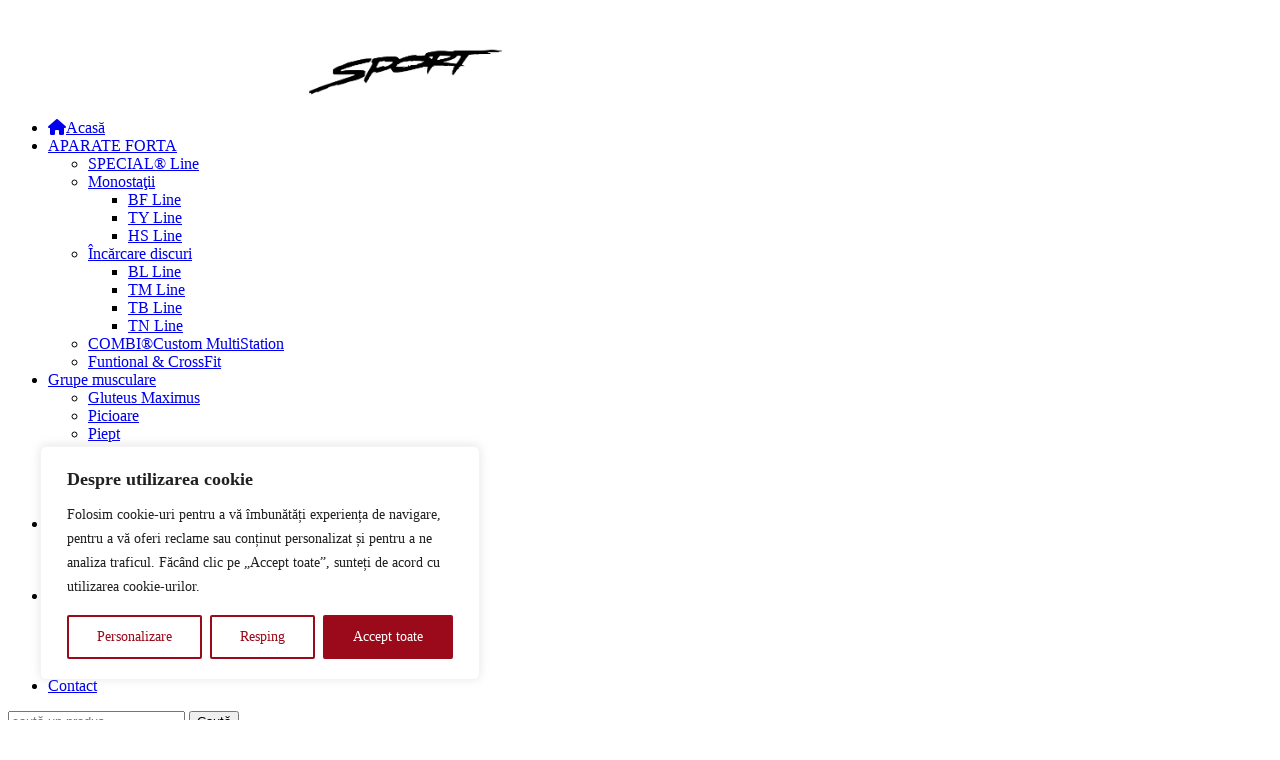

--- FILE ---
content_type: text/html; charset=UTF-8
request_url: https://vulkan.ro/bicicleta-eliptica-vulkan-ve10-pro/
body_size: 39649
content:
<!DOCTYPE html><html dir="ltr" lang="ro-RO" prefix="og: https://ogp.me/ns#"><head><meta charset="UTF-8"><meta name="viewport" content="width=device-width, initial-scale=1.0, maximum-scale=1.0, user-scalable=no"><link rel="profile" href="https://gmpg.org/xfn/11"><link rel="pingback" href="https://vulkan.ro/xmlrpc.php"><meta name="theme-color" content="#9b0a1b" ><link media="all" href="https://vulkan.ro/wp-content/cache/autoptimize/css/autoptimize_58e6fd2b913d3e92fd0cd99930a70d70.css" rel="stylesheet"><title>Bicicleta eliptica VULKAN® Ve10 PRO+ | Aparate Fitness: VulKan Sport</title><style>img:is([sizes="auto" i], [sizes^="auto," i]) { contain-intrinsic-size: 3000px 1500px }</style><meta name="description" content="Bicicleta eliptica profesionala VULKAN® Sport Ve10 PRO+ Greutate maxima utilizator 150 kg Consola : Timp, Distanta, Calorii, Puls, Viteza, RPM, Recuperare, BodyFat Rezistenta : 15 nivele de rezistenta magnetica Volanta : 10 kg, Total magnetic Caracteristici : Lungimea pasului - 510 mm/20&quot;, suport pentru tableta sau smatphone, roti mari pentru transport Display 7 &#039; TFT," /><meta name="robots" content="max-image-preview:large" /><meta name="google-site-verification" content="kNEijba8emM0kKFCwS4v8NLrjUnqR1yioCTBvAP_yBQ" /><link rel="canonical" href="https://vulkan.ro/bicicleta-eliptica-vulkan-ve10-pro/" /><meta name="generator" content="All in One SEO (AIOSEO) 4.8.8" /><meta property="og:locale" content="ro_RO" /><meta property="og:site_name" content="Aparate Fitness: VulKan Sport |" /><meta property="og:type" content="product" /><meta property="og:title" content="Bicicleta eliptica VULKAN® Ve10 PRO+ | Aparate Fitness: VulKan Sport" /><meta property="og:description" content="Bicicleta eliptica profesionala VULKAN® Sport Ve10 PRO+ Greutate maxima utilizator 150 kg Consola : Timp, Distanta, Calorii, Puls, Viteza, RPM, Recuperare, BodyFat Rezistenta : 15 nivele de rezistenta magnetica Volanta : 10 kg, Total magnetic Caracteristici : Lungimea pasului - 510 mm/20&quot;, suport pentru tableta sau smatphone, roti mari pentru transport Display 7 &#039; TFT," /><meta property="og:url" content="https://vulkan.ro/bicicleta-eliptica-vulkan-ve10-pro/" /><meta property="og:image" content="https://vulkan.ro/wp-content/uploads/2023/06/1689280346530.png" /><meta property="og:image:secure_url" content="https://vulkan.ro/wp-content/uploads/2023/06/1689280346530.png" /><meta property="og:image:width" content="3464" /><meta property="og:image:height" content="3464" /><meta name="twitter:card" content="summary_large_image" /><meta name="twitter:title" content="Bicicleta eliptica VULKAN® Ve10 PRO+ | Aparate Fitness: VulKan Sport" /><meta name="twitter:description" content="Bicicleta eliptica profesionala VULKAN® Sport Ve10 PRO+ Greutate maxima utilizator 150 kg Consola : Timp, Distanta, Calorii, Puls, Viteza, RPM, Recuperare, BodyFat Rezistenta : 15 nivele de rezistenta magnetica Volanta : 10 kg, Total magnetic Caracteristici : Lungimea pasului - 510 mm/20&quot;, suport pentru tableta sau smatphone, roti mari pentru transport Display 7 &#039; TFT," /><meta name="twitter:image" content="https://vulkan.ro/wp-content/uploads/2023/06/1689280346530.png" /> <script type="application/ld+json" class="aioseo-schema">{"@context":"https:\/\/schema.org","@graph":[{"@type":"BreadcrumbList","@id":"https:\/\/vulkan.ro\/bicicleta-eliptica-vulkan-ve10-pro\/#breadcrumblist","itemListElement":[{"@type":"ListItem","@id":"https:\/\/vulkan.ro\/produse\/#listItem","position":1,"name":"Produse","item":"https:\/\/vulkan.ro\/produse\/","nextItem":{"@type":"ListItem","@id":"https:\/\/vulkan.ro\/aparate-cardio\/#listItem","name":"APARATE CARDIO"}},{"@type":"ListItem","@id":"https:\/\/vulkan.ro\/aparate-cardio\/#listItem","position":2,"name":"APARATE CARDIO","item":"https:\/\/vulkan.ro\/aparate-cardio\/","nextItem":{"@type":"ListItem","@id":"https:\/\/vulkan.ro\/biciclete-fitness\/#listItem","name":"Biciclete fitness"},"previousItem":{"@type":"ListItem","@id":"https:\/\/vulkan.ro\/produse\/#listItem","name":"Produse"}},{"@type":"ListItem","@id":"https:\/\/vulkan.ro\/biciclete-fitness\/#listItem","position":3,"name":"Biciclete fitness","item":"https:\/\/vulkan.ro\/biciclete-fitness\/","nextItem":{"@type":"ListItem","@id":"https:\/\/vulkan.ro\/bicicleta-eliptica-vulkan-ve10-pro\/#listItem","name":"Bicicleta eliptica VULKAN\u00ae Ve10 PRO+"},"previousItem":{"@type":"ListItem","@id":"https:\/\/vulkan.ro\/aparate-cardio\/#listItem","name":"APARATE CARDIO"}},{"@type":"ListItem","@id":"https:\/\/vulkan.ro\/bicicleta-eliptica-vulkan-ve10-pro\/#listItem","position":4,"name":"Bicicleta eliptica VULKAN\u00ae Ve10 PRO+","previousItem":{"@type":"ListItem","@id":"https:\/\/vulkan.ro\/biciclete-fitness\/#listItem","name":"Biciclete fitness"}}]},{"@type":"ItemPage","@id":"https:\/\/vulkan.ro\/bicicleta-eliptica-vulkan-ve10-pro\/#itempage","url":"https:\/\/vulkan.ro\/bicicleta-eliptica-vulkan-ve10-pro\/","name":"Bicicleta eliptica VULKAN\u00ae Ve10 PRO+ | Aparate Fitness: VulKan Sport","description":"Bicicleta eliptica profesionala VULKAN\u00ae Sport Ve10 PRO+ Greutate maxima utilizator 150 kg Consola : Timp, Distanta, Calorii, Puls, Viteza, RPM, Recuperare, BodyFat Rezistenta : 15 nivele de rezistenta magnetica Volanta : 10 kg, Total magnetic Caracteristici : Lungimea pasului - 510 mm\/20\", suport pentru tableta sau smatphone, roti mari pentru transport Display 7 ' TFT,","inLanguage":"ro-RO","isPartOf":{"@id":"https:\/\/vulkan.ro\/#website"},"breadcrumb":{"@id":"https:\/\/vulkan.ro\/bicicleta-eliptica-vulkan-ve10-pro\/#breadcrumblist"},"image":{"@type":"ImageObject","url":"https:\/\/vulkan.ro\/wp-content\/uploads\/2023\/06\/1689280346530.png","@id":"https:\/\/vulkan.ro\/bicicleta-eliptica-vulkan-ve10-pro\/#mainImage","width":3464,"height":3464},"primaryImageOfPage":{"@id":"https:\/\/vulkan.ro\/bicicleta-eliptica-vulkan-ve10-pro\/#mainImage"},"datePublished":"2023-06-08T18:01:37+00:00","dateModified":"2025-01-23T07:54:54+00:00"},{"@type":"Organization","@id":"https:\/\/vulkan.ro\/#organization","name":"VulKan Sport","url":"https:\/\/vulkan.ro\/","telephone":"+40731513141","logo":{"@type":"ImageObject","url":"https:\/\/vulkan.ro\/wp-content\/uploads\/2023\/03\/logo-red.png","@id":"https:\/\/vulkan.ro\/bicicleta-eliptica-vulkan-ve10-pro\/#organizationLogo","width":214,"height":40},"image":{"@id":"https:\/\/vulkan.ro\/bicicleta-eliptica-vulkan-ve10-pro\/#organizationLogo"},"sameAs":["https:\/\/www.facebook.com\/VulkanSport.ro"]},{"@type":"WebSite","@id":"https:\/\/vulkan.ro\/#website","url":"https:\/\/vulkan.ro\/","name":"VulKan Sport","inLanguage":"ro-RO","publisher":{"@id":"https:\/\/vulkan.ro\/#organization"}}]}</script> <link rel='dns-prefetch' href='//use.fontawesome.com' /><link rel='dns-prefetch' href='//fonts.googleapis.com' /><link rel="alternate" type="application/rss+xml" title="Aparate Fitness: VulKan Sport &raquo; Flux" href="https://vulkan.ro/feed/" /><style id='font-awesome-svg-styles-default-inline-css' type='text/css'>.svg-inline--fa {
  display: inline-block;
  height: 1em;
  overflow: visible;
  vertical-align: -.125em;
}</style><link rel='stylesheet' id='font-awesome-svg-styles-css' href='https://vulkan.ro/wp-content/cache/autoptimize/css/autoptimize_single_e9bf3ffa3ba683899817c4579a890143.css' type='text/css' media='all' /><style id='font-awesome-svg-styles-inline-css' type='text/css'>.wp-block-font-awesome-icon svg::before,
   .wp-rich-text-font-awesome-icon svg::before {content: unset;}</style><style id='global-styles-inline-css' type='text/css'>:root{--wp--preset--aspect-ratio--square: 1;--wp--preset--aspect-ratio--4-3: 4/3;--wp--preset--aspect-ratio--3-4: 3/4;--wp--preset--aspect-ratio--3-2: 3/2;--wp--preset--aspect-ratio--2-3: 2/3;--wp--preset--aspect-ratio--16-9: 16/9;--wp--preset--aspect-ratio--9-16: 9/16;--wp--preset--color--black: #000000;--wp--preset--color--cyan-bluish-gray: #abb8c3;--wp--preset--color--white: #ffffff;--wp--preset--color--pale-pink: #f78da7;--wp--preset--color--vivid-red: #cf2e2e;--wp--preset--color--luminous-vivid-orange: #ff6900;--wp--preset--color--luminous-vivid-amber: #fcb900;--wp--preset--color--light-green-cyan: #7bdcb5;--wp--preset--color--vivid-green-cyan: #00d084;--wp--preset--color--pale-cyan-blue: #8ed1fc;--wp--preset--color--vivid-cyan-blue: #0693e3;--wp--preset--color--vivid-purple: #9b51e0;--wp--preset--gradient--vivid-cyan-blue-to-vivid-purple: linear-gradient(135deg,rgba(6,147,227,1) 0%,rgb(155,81,224) 100%);--wp--preset--gradient--light-green-cyan-to-vivid-green-cyan: linear-gradient(135deg,rgb(122,220,180) 0%,rgb(0,208,130) 100%);--wp--preset--gradient--luminous-vivid-amber-to-luminous-vivid-orange: linear-gradient(135deg,rgba(252,185,0,1) 0%,rgba(255,105,0,1) 100%);--wp--preset--gradient--luminous-vivid-orange-to-vivid-red: linear-gradient(135deg,rgba(255,105,0,1) 0%,rgb(207,46,46) 100%);--wp--preset--gradient--very-light-gray-to-cyan-bluish-gray: linear-gradient(135deg,rgb(238,238,238) 0%,rgb(169,184,195) 100%);--wp--preset--gradient--cool-to-warm-spectrum: linear-gradient(135deg,rgb(74,234,220) 0%,rgb(151,120,209) 20%,rgb(207,42,186) 40%,rgb(238,44,130) 60%,rgb(251,105,98) 80%,rgb(254,248,76) 100%);--wp--preset--gradient--blush-light-purple: linear-gradient(135deg,rgb(255,206,236) 0%,rgb(152,150,240) 100%);--wp--preset--gradient--blush-bordeaux: linear-gradient(135deg,rgb(254,205,165) 0%,rgb(254,45,45) 50%,rgb(107,0,62) 100%);--wp--preset--gradient--luminous-dusk: linear-gradient(135deg,rgb(255,203,112) 0%,rgb(199,81,192) 50%,rgb(65,88,208) 100%);--wp--preset--gradient--pale-ocean: linear-gradient(135deg,rgb(255,245,203) 0%,rgb(182,227,212) 50%,rgb(51,167,181) 100%);--wp--preset--gradient--electric-grass: linear-gradient(135deg,rgb(202,248,128) 0%,rgb(113,206,126) 100%);--wp--preset--gradient--midnight: linear-gradient(135deg,rgb(2,3,129) 0%,rgb(40,116,252) 100%);--wp--preset--font-size--small: 13px;--wp--preset--font-size--medium: 20px;--wp--preset--font-size--large: 36px;--wp--preset--font-size--x-large: 42px;--wp--preset--font-family--elemental-end: elemental-end;--wp--preset--spacing--20: 0.44rem;--wp--preset--spacing--30: 0.67rem;--wp--preset--spacing--40: 1rem;--wp--preset--spacing--50: 1.5rem;--wp--preset--spacing--60: 2.25rem;--wp--preset--spacing--70: 3.38rem;--wp--preset--spacing--80: 5.06rem;--wp--preset--shadow--natural: 6px 6px 9px rgba(0, 0, 0, 0.2);--wp--preset--shadow--deep: 12px 12px 50px rgba(0, 0, 0, 0.4);--wp--preset--shadow--sharp: 6px 6px 0px rgba(0, 0, 0, 0.2);--wp--preset--shadow--outlined: 6px 6px 0px -3px rgba(255, 255, 255, 1), 6px 6px rgba(0, 0, 0, 1);--wp--preset--shadow--crisp: 6px 6px 0px rgba(0, 0, 0, 1);}:where(body) { margin: 0; }.wp-site-blocks > .alignleft { float: left; margin-right: 2em; }.wp-site-blocks > .alignright { float: right; margin-left: 2em; }.wp-site-blocks > .aligncenter { justify-content: center; margin-left: auto; margin-right: auto; }:where(.is-layout-flex){gap: 0.5em;}:where(.is-layout-grid){gap: 0.5em;}.is-layout-flow > .alignleft{float: left;margin-inline-start: 0;margin-inline-end: 2em;}.is-layout-flow > .alignright{float: right;margin-inline-start: 2em;margin-inline-end: 0;}.is-layout-flow > .aligncenter{margin-left: auto !important;margin-right: auto !important;}.is-layout-constrained > .alignleft{float: left;margin-inline-start: 0;margin-inline-end: 2em;}.is-layout-constrained > .alignright{float: right;margin-inline-start: 2em;margin-inline-end: 0;}.is-layout-constrained > .aligncenter{margin-left: auto !important;margin-right: auto !important;}.is-layout-constrained > :where(:not(.alignleft):not(.alignright):not(.alignfull)){margin-left: auto !important;margin-right: auto !important;}body .is-layout-flex{display: flex;}.is-layout-flex{flex-wrap: wrap;align-items: center;}.is-layout-flex > :is(*, div){margin: 0;}body .is-layout-grid{display: grid;}.is-layout-grid > :is(*, div){margin: 0;}body{padding-top: 0px;padding-right: 0px;padding-bottom: 0px;padding-left: 0px;}a:where(:not(.wp-element-button)){text-decoration: underline;}:root :where(.wp-element-button, .wp-block-button__link){background-color: #32373c;border-width: 0;color: #fff;font-family: inherit;font-size: inherit;line-height: inherit;padding: calc(0.667em + 2px) calc(1.333em + 2px);text-decoration: none;}.has-black-color{color: var(--wp--preset--color--black) !important;}.has-cyan-bluish-gray-color{color: var(--wp--preset--color--cyan-bluish-gray) !important;}.has-white-color{color: var(--wp--preset--color--white) !important;}.has-pale-pink-color{color: var(--wp--preset--color--pale-pink) !important;}.has-vivid-red-color{color: var(--wp--preset--color--vivid-red) !important;}.has-luminous-vivid-orange-color{color: var(--wp--preset--color--luminous-vivid-orange) !important;}.has-luminous-vivid-amber-color{color: var(--wp--preset--color--luminous-vivid-amber) !important;}.has-light-green-cyan-color{color: var(--wp--preset--color--light-green-cyan) !important;}.has-vivid-green-cyan-color{color: var(--wp--preset--color--vivid-green-cyan) !important;}.has-pale-cyan-blue-color{color: var(--wp--preset--color--pale-cyan-blue) !important;}.has-vivid-cyan-blue-color{color: var(--wp--preset--color--vivid-cyan-blue) !important;}.has-vivid-purple-color{color: var(--wp--preset--color--vivid-purple) !important;}.has-black-background-color{background-color: var(--wp--preset--color--black) !important;}.has-cyan-bluish-gray-background-color{background-color: var(--wp--preset--color--cyan-bluish-gray) !important;}.has-white-background-color{background-color: var(--wp--preset--color--white) !important;}.has-pale-pink-background-color{background-color: var(--wp--preset--color--pale-pink) !important;}.has-vivid-red-background-color{background-color: var(--wp--preset--color--vivid-red) !important;}.has-luminous-vivid-orange-background-color{background-color: var(--wp--preset--color--luminous-vivid-orange) !important;}.has-luminous-vivid-amber-background-color{background-color: var(--wp--preset--color--luminous-vivid-amber) !important;}.has-light-green-cyan-background-color{background-color: var(--wp--preset--color--light-green-cyan) !important;}.has-vivid-green-cyan-background-color{background-color: var(--wp--preset--color--vivid-green-cyan) !important;}.has-pale-cyan-blue-background-color{background-color: var(--wp--preset--color--pale-cyan-blue) !important;}.has-vivid-cyan-blue-background-color{background-color: var(--wp--preset--color--vivid-cyan-blue) !important;}.has-vivid-purple-background-color{background-color: var(--wp--preset--color--vivid-purple) !important;}.has-black-border-color{border-color: var(--wp--preset--color--black) !important;}.has-cyan-bluish-gray-border-color{border-color: var(--wp--preset--color--cyan-bluish-gray) !important;}.has-white-border-color{border-color: var(--wp--preset--color--white) !important;}.has-pale-pink-border-color{border-color: var(--wp--preset--color--pale-pink) !important;}.has-vivid-red-border-color{border-color: var(--wp--preset--color--vivid-red) !important;}.has-luminous-vivid-orange-border-color{border-color: var(--wp--preset--color--luminous-vivid-orange) !important;}.has-luminous-vivid-amber-border-color{border-color: var(--wp--preset--color--luminous-vivid-amber) !important;}.has-light-green-cyan-border-color{border-color: var(--wp--preset--color--light-green-cyan) !important;}.has-vivid-green-cyan-border-color{border-color: var(--wp--preset--color--vivid-green-cyan) !important;}.has-pale-cyan-blue-border-color{border-color: var(--wp--preset--color--pale-cyan-blue) !important;}.has-vivid-cyan-blue-border-color{border-color: var(--wp--preset--color--vivid-cyan-blue) !important;}.has-vivid-purple-border-color{border-color: var(--wp--preset--color--vivid-purple) !important;}.has-vivid-cyan-blue-to-vivid-purple-gradient-background{background: var(--wp--preset--gradient--vivid-cyan-blue-to-vivid-purple) !important;}.has-light-green-cyan-to-vivid-green-cyan-gradient-background{background: var(--wp--preset--gradient--light-green-cyan-to-vivid-green-cyan) !important;}.has-luminous-vivid-amber-to-luminous-vivid-orange-gradient-background{background: var(--wp--preset--gradient--luminous-vivid-amber-to-luminous-vivid-orange) !important;}.has-luminous-vivid-orange-to-vivid-red-gradient-background{background: var(--wp--preset--gradient--luminous-vivid-orange-to-vivid-red) !important;}.has-very-light-gray-to-cyan-bluish-gray-gradient-background{background: var(--wp--preset--gradient--very-light-gray-to-cyan-bluish-gray) !important;}.has-cool-to-warm-spectrum-gradient-background{background: var(--wp--preset--gradient--cool-to-warm-spectrum) !important;}.has-blush-light-purple-gradient-background{background: var(--wp--preset--gradient--blush-light-purple) !important;}.has-blush-bordeaux-gradient-background{background: var(--wp--preset--gradient--blush-bordeaux) !important;}.has-luminous-dusk-gradient-background{background: var(--wp--preset--gradient--luminous-dusk) !important;}.has-pale-ocean-gradient-background{background: var(--wp--preset--gradient--pale-ocean) !important;}.has-electric-grass-gradient-background{background: var(--wp--preset--gradient--electric-grass) !important;}.has-midnight-gradient-background{background: var(--wp--preset--gradient--midnight) !important;}.has-small-font-size{font-size: var(--wp--preset--font-size--small) !important;}.has-medium-font-size{font-size: var(--wp--preset--font-size--medium) !important;}.has-large-font-size{font-size: var(--wp--preset--font-size--large) !important;}.has-x-large-font-size{font-size: var(--wp--preset--font-size--x-large) !important;}.has-elemental-end-font-family{font-family: var(--wp--preset--font-family--elemental-end) !important;}
:where(.wp-block-post-template.is-layout-flex){gap: 1.25em;}:where(.wp-block-post-template.is-layout-grid){gap: 1.25em;}
:where(.wp-block-columns.is-layout-flex){gap: 2em;}:where(.wp-block-columns.is-layout-grid){gap: 2em;}
:root :where(.wp-block-pullquote){font-size: 1.5em;line-height: 1.6;}</style><link rel='stylesheet' id='uaf_client_css-css' href='https://vulkan.ro/wp-content/cache/autoptimize/css/autoptimize_single_58471dd44d75c9f796f90faf2a8e7532.css?ver=1760166196' type='text/css' media='all' /><style id='woocommerce-inline-inline-css' type='text/css'>.woocommerce form .form-row .required { visibility: visible; }</style><link rel='stylesheet' id='font-awesome-official-css' href='https://use.fontawesome.com/releases/v6.3.0/css/all.css' type='text/css' media='all' integrity="sha384-nYX0jQk7JxCp1jdj3j2QdJbEJaTvTlhexnpMjwIkYQLdk9ZE3/g8CBw87XP2N0pR" crossorigin="anonymous" /><link rel='stylesheet' id='xts-style-default_header-css' href='https://vulkan.ro/wp-content/cache/autoptimize/css/autoptimize_single_d382f09db1c5708c139be029ab7bf238.css?ver=6.8.3' type='text/css' media='all' /><link rel='stylesheet' id='xts-style-theme_settings_default-css' href='https://vulkan.ro/wp-content/cache/autoptimize/css/autoptimize_single_826afbf580e9164fcfd38b73aa20fd20.css?ver=6.8.3' type='text/css' media='all' /><link rel='stylesheet' id='xts-google-fonts-css' href='//fonts.googleapis.com/css?family=Poppins%3A100%2C200%2C300%2C400%2C500%2C600%2C700%2C800%2C900%2C100italic%2C200italic%2C300italic%2C400italic%2C500italic%2C600italic%2C700italic%2C800italic%2C900italic&#038;ver=6.8.3' type='text/css' media='all' /><link rel='stylesheet' id='font-awesome-official-v4shim-css' href='https://use.fontawesome.com/releases/v6.3.0/css/v4-shims.css' type='text/css' media='all' integrity="sha384-SQz6YOYE9rzJdPMcxCxNEmEuaYeT0ayZY/ZxArYWtTnvBwcfHI6rCwtgsOonZ+08" crossorigin="anonymous" /> <script type="text/template" id="tmpl-variation-template"><div class="woocommerce-variation-description">{{{ data.variation.variation_description }}}</div>
	<div class="woocommerce-variation-price">{{{ data.variation.price_html }}}</div>
	<div class="woocommerce-variation-availability">{{{ data.variation.availability_html }}}</div></script> <script type="text/template" id="tmpl-unavailable-variation-template"><p role="alert">Regret, acest produs nu este disponibil. Te rog alege altceva.</p></script> <script defer id="cookie-law-info-js-extra" src="[data-uri]"></script> <script defer type="text/javascript" src="https://vulkan.ro/wp-content/plugins/cookie-law-info/lite/frontend/js/script.min.js?ver=3.3.5" id="cookie-law-info-js"></script> <script type="text/javascript" src="https://vulkan.ro/wp-includes/js/jquery/jquery.min.js?ver=3.7.1" id="jquery-core-js"></script> <script defer type="text/javascript" src="https://vulkan.ro/wp-includes/js/jquery/jquery-migrate.min.js?ver=3.4.1" id="jquery-migrate-js"></script> <script defer type="text/javascript" src="https://vulkan.ro/wp-content/cache/autoptimize/js/autoptimize_single_49cea0a781874a962879c2caca9bc322.js?ver=1.0.8" id="plugpix-smart-image-resize-js"></script> <script defer type="text/javascript" src="https://vulkan.ro/wp-content/plugins/woocommerce/assets/js/jquery-blockui/jquery.blockUI.min.js?ver=2.7.0-wc.10.2.2" id="jquery-blockui-js" data-wp-strategy="defer"></script> <script defer id="wc-add-to-cart-js-extra" src="[data-uri]"></script> <script defer type="text/javascript" src="https://vulkan.ro/wp-content/plugins/woocommerce/assets/js/frontend/add-to-cart.min.js?ver=10.2.2" id="wc-add-to-cart-js" data-wp-strategy="defer"></script> <script defer id="wc-single-product-js-extra" src="[data-uri]"></script> <script type="text/javascript" src="https://vulkan.ro/wp-content/plugins/woocommerce/assets/js/frontend/single-product.min.js?ver=10.2.2" id="wc-single-product-js" defer="defer" data-wp-strategy="defer"></script> <script defer type="text/javascript" src="https://vulkan.ro/wp-content/plugins/woocommerce/assets/js/js-cookie/js.cookie.min.js?ver=2.1.4-wc.10.2.2" id="js-cookie-js" data-wp-strategy="defer"></script> <script defer id="woocommerce-js-extra" src="[data-uri]"></script> <script type="text/javascript" src="https://vulkan.ro/wp-content/plugins/woocommerce/assets/js/frontend/woocommerce.min.js?ver=10.2.2" id="woocommerce-js" defer="defer" data-wp-strategy="defer"></script> <script defer type="text/javascript" src="https://vulkan.ro/wp-content/cache/autoptimize/js/autoptimize_single_787fe4f547a6cb7f4ce4934641085910.js?ver=6.1" id="vc_woocommerce-add-to-cart-js-js"></script> <script defer type="text/javascript" src="https://vulkan.ro/wp-content/cache/autoptimize/js/autoptimize_single_53980bbf16d729b375651b81fa6e676b.js?ver=6.8.3" id="fwds3dcar_cov_script-js"></script> <script defer type="text/javascript" src="https://vulkan.ro/wp-includes/js/underscore.min.js?ver=1.13.7" id="underscore-js"></script> <script defer id="wp-util-js-extra" src="[data-uri]"></script> <script defer type="text/javascript" src="https://vulkan.ro/wp-includes/js/wp-util.min.js?ver=6.8.3" id="wp-util-js"></script> <script defer id="wc-add-to-cart-variation-js-extra" src="[data-uri]"></script> <script type="text/javascript" src="https://vulkan.ro/wp-content/plugins/woocommerce/assets/js/frontend/add-to-cart-variation.min.js?ver=10.2.2" id="wc-add-to-cart-variation-js" defer="defer" data-wp-strategy="defer"></script> <link rel="https://api.w.org/" href="https://vulkan.ro/wp-json/" /><link rel="alternate" title="JSON" type="application/json" href="https://vulkan.ro/wp-json/wp/v2/product/1948" /><link rel="EditURI" type="application/rsd+xml" title="RSD" href="https://vulkan.ro/xmlrpc.php?rsd" /><meta name="generator" content="WordPress 6.8.3" /><meta name="generator" content="WooCommerce 10.2.2" /><link rel='shortlink' href='https://vulkan.ro/?p=1948' /><link rel="alternate" title="oEmbed (JSON)" type="application/json+oembed" href="https://vulkan.ro/wp-json/oembed/1.0/embed?url=https%3A%2F%2Fvulkan.ro%2Fbicicleta-eliptica-vulkan-ve10-pro%2F" /><link rel="alternate" title="oEmbed (XML)" type="text/xml+oembed" href="https://vulkan.ro/wp-json/oembed/1.0/embed?url=https%3A%2F%2Fvulkan.ro%2Fbicicleta-eliptica-vulkan-ve10-pro%2F&#038;format=xml" /><style id="cky-style-inline">[data-cky-tag]{visibility:hidden;}</style> <script defer src="[data-uri]"></script> <style id="woo-custom-stock-status" data-wcss-ver="1.6.5" >.woocommerce div.product .woo-custom-stock-status.in_stock_color { color: #77a464 !important; font-size: inherit }.woo-custom-stock-status.in_stock_color { color: #77a464 !important; font-size: inherit }.wc-block-components-product-badge{display:none!important;}ul .in_stock_color,ul.products .in_stock_color, li.wc-block-grid__product .in_stock_color { color: #77a464 !important; font-size: inherit }.woocommerce-table__product-name .in_stock_color { color: #77a464 !important; font-size: inherit }p.in_stock_color { color: #77a464 !important; font-size: inherit }.woocommerce div.product .wc-block-components-product-price .woo-custom-stock-status{font-size:16px}.woocommerce div.product .woo-custom-stock-status.only_s_left_in_stock_color { color: #77a464 !important; font-size: inherit }.woo-custom-stock-status.only_s_left_in_stock_color { color: #77a464 !important; font-size: inherit }.wc-block-components-product-badge{display:none!important;}ul .only_s_left_in_stock_color,ul.products .only_s_left_in_stock_color, li.wc-block-grid__product .only_s_left_in_stock_color { color: #77a464 !important; font-size: inherit }.woocommerce-table__product-name .only_s_left_in_stock_color { color: #77a464 !important; font-size: inherit }p.only_s_left_in_stock_color { color: #77a464 !important; font-size: inherit }.woocommerce div.product .wc-block-components-product-price .woo-custom-stock-status{font-size:16px}.woocommerce div.product .woo-custom-stock-status.can_be_backordered_color { color: #ffffff !important; font-size: inherit }.woo-custom-stock-status.can_be_backordered_color { color: #ffffff !important; font-size: inherit }.wc-block-components-product-badge{display:none!important;}ul .can_be_backordered_color,ul.products .can_be_backordered_color, li.wc-block-grid__product .can_be_backordered_color { color: #ffffff !important; font-size: inherit }.woocommerce-table__product-name .can_be_backordered_color { color: #ffffff !important; font-size: inherit }p.can_be_backordered_color { color: #ffffff !important; font-size: inherit }.woocommerce div.product .wc-block-components-product-price .woo-custom-stock-status{font-size:16px}.woocommerce div.product .woo-custom-stock-status.s_in_stock_color { color: #77a464 !important; font-size: inherit }.woo-custom-stock-status.s_in_stock_color { color: #77a464 !important; font-size: inherit }.wc-block-components-product-badge{display:none!important;}ul .s_in_stock_color,ul.products .s_in_stock_color, li.wc-block-grid__product .s_in_stock_color { color: #77a464 !important; font-size: inherit }.woocommerce-table__product-name .s_in_stock_color { color: #77a464 !important; font-size: inherit }p.s_in_stock_color { color: #77a464 !important; font-size: inherit }.woocommerce div.product .wc-block-components-product-price .woo-custom-stock-status{font-size:16px}.woocommerce div.product .woo-custom-stock-status.available_on_backorder_color { color: #ffffff !important; font-size: inherit }.woo-custom-stock-status.available_on_backorder_color { color: #ffffff !important; font-size: inherit }.wc-block-components-product-badge{display:none!important;}ul .available_on_backorder_color,ul.products .available_on_backorder_color, li.wc-block-grid__product .available_on_backorder_color { color: #ffffff !important; font-size: inherit }.woocommerce-table__product-name .available_on_backorder_color { color: #ffffff !important; font-size: inherit }p.available_on_backorder_color { color: #ffffff !important; font-size: inherit }.woocommerce div.product .wc-block-components-product-price .woo-custom-stock-status{font-size:16px}.woocommerce div.product .woo-custom-stock-status.out_of_stock_color { color: #ff0000 !important; font-size: inherit }.woo-custom-stock-status.out_of_stock_color { color: #ff0000 !important; font-size: inherit }.wc-block-components-product-badge{display:none!important;}ul .out_of_stock_color,ul.products .out_of_stock_color, li.wc-block-grid__product .out_of_stock_color { color: #ff0000 !important; font-size: inherit }.woocommerce-table__product-name .out_of_stock_color { color: #ff0000 !important; font-size: inherit }p.out_of_stock_color { color: #ff0000 !important; font-size: inherit }.woocommerce div.product .wc-block-components-product-price .woo-custom-stock-status{font-size:16px}.woocommerce div.product .woo-custom-stock-status.grouped_product_stock_status_color { color: #77a464 !important; font-size: inherit }.woo-custom-stock-status.grouped_product_stock_status_color { color: #77a464 !important; font-size: inherit }.wc-block-components-product-badge{display:none!important;}ul .grouped_product_stock_status_color,ul.products .grouped_product_stock_status_color, li.wc-block-grid__product .grouped_product_stock_status_color { color: #77a464 !important; font-size: inherit }.woocommerce-table__product-name .grouped_product_stock_status_color { color: #77a464 !important; font-size: inherit }p.grouped_product_stock_status_color { color: #77a464 !important; font-size: inherit }.woocommerce div.product .wc-block-components-product-price .woo-custom-stock-status{font-size:16px}.wd-product-stock.stock{display:none}.woocommerce-variation-price:not(:empty)+.woocommerce-variation-availability { margin-left: 0px; }.woocommerce-variation-price{
		        display:block!important}.woocommerce-variation-availability{
		        display:block!important}</style><script defer src="data:text/javascript;base64,"></script><meta name="wwp" content="yes" /><meta name="theme-color" content=""> <noscript><style>.woocommerce-product-gallery{ opacity: 1 !important; }</style></noscript><meta name="generator" content="Powered by WPBakery Page Builder - drag and drop page builder for WordPress."/><meta name="generator" content="Powered by Slider Revolution 6.5.31 - responsive, Mobile-Friendly Slider Plugin for WordPress with comfortable drag and drop interface." /><style>/* Default Styles */
.iconic-woothumbs-all-images-wrap {
	float: left;
	width: 100%;
}

/* Icon Styles */
.iconic-woothumbs-icon {
	color: #fff;
}

/* Bullet Styles */
.iconic-woothumbs-all-images-wrap .slick-dots button,
.iconic-woothumbs-zoom-bullets .slick-dots button {
	border-color: #fff !important;
}

.iconic-woothumbs-all-images-wrap .slick-dots .slick-active button,
.iconic-woothumbs-zoom-bullets .slick-dots .slick-active button {
	background-color: #fff !important;
}

/* Thumbnails */
	.iconic-woothumbs-all-images-wrap--thumbnails-left .iconic-woothumbs-thumbnails-wrap,
	.iconic-woothumbs-all-images-wrap--thumbnails-right .iconic-woothumbs-thumbnails-wrap {
		width: 20%;
	}

	.iconic-woothumbs-all-images-wrap--thumbnails-left .iconic-woothumbs-images-wrap,
	.iconic-woothumbs-all-images-wrap--thumbnails-right .iconic-woothumbs-images-wrap {
		width: 80%;
	}
	
.iconic-woothumbs-thumbnails__image-wrapper:after {
	border-color: #fff;
}

.iconic-woothumbs-thumbnails__control {
	color: #fff;
}

.iconic-woothumbs-thumbnails__control path {
	stroke: #fff;
}

.iconic-woothumbs-all-images-wrap--thumbnails-left .iconic-woothumbs-thumbnails__control {
	right: 10px;
}

.iconic-woothumbs-all-images-wrap--thumbnails-right .iconic-woothumbs-thumbnails__control {
	left: 10px;
}


/* Stacked Thumbnails - Left & Right */
.iconic-woothumbs-all-images-wrap--thumbnails-left .iconic-woothumbs-thumbnails-wrap--stacked,
.iconic-woothumbs-all-images-wrap--thumbnails-right .iconic-woothumbs-thumbnails-wrap--stacked {
	margin: 0;
}

.iconic-woothumbs-thumbnails-wrap--stacked .iconic-woothumbs-thumbnails__slide {
	width: 20%;
}

/* Stacked Thumbnails - Left */
.iconic-woothumbs-all-images-wrap--thumbnails-left .iconic-woothumbs-thumbnails-wrap--stacked .iconic-woothumbs-thumbnails__slide {
	padding: 0 10px 10px 0;
}

/* Stacked Thumbnails - Right */
.iconic-woothumbs-all-images-wrap--thumbnails-right .iconic-woothumbs-thumbnails-wrap--stacked .iconic-woothumbs-thumbnails__slide {
	padding: 0 0 10px 10px;
}

/* Stacked Thumbnails - Above & Below */

.iconic-woothumbs-all-images-wrap--thumbnails-above .iconic-woothumbs-thumbnails-wrap--stacked,
.iconic-woothumbs-all-images-wrap--thumbnails-below .iconic-woothumbs-thumbnails-wrap--stacked {
	margin: 0 -5px 0 -5px;
}

/* Stacked Thumbnails - Above */
.iconic-woothumbs-all-images-wrap--thumbnails-above .iconic-woothumbs-thumbnails-wrap--stacked .iconic-woothumbs-thumbnails__slide {
	padding: 0 5px 10px 5px;
}

/* Stacked Thumbnails - Below */
.iconic-woothumbs-all-images-wrap--thumbnails-below .iconic-woothumbs-thumbnails-wrap--stacked .iconic-woothumbs-thumbnails__slide {
	padding: 10px 5px 0 5px;
}

/* Sliding Thumbnails - Left & Right, Above & Below */
.iconic-woothumbs-all-images-wrap--thumbnails-left .iconic-woothumbs-thumbnails-wrap--sliding,
.iconic-woothumbs-all-images-wrap--thumbnails-right .iconic-woothumbs-thumbnails-wrap--sliding {
	margin: 0;
}

/* Sliding Thumbnails - Left & Right */
.iconic-woothumbs-all-images-wrap--thumbnails-left .iconic-woothumbs-thumbnails-wrap--sliding .slick-list,
.iconic-woothumbs-all-images-wrap--thumbnails-right .iconic-woothumbs-thumbnails-wrap--sliding .slick-list {
	margin-bottom: -10px;
}

.iconic-woothumbs-all-images-wrap--thumbnails-left .iconic-woothumbs-thumbnails-wrap--sliding .slick-slide,
.iconic-woothumbs-all-images-wrap--thumbnails-right .iconic-woothumbs-thumbnails-wrap--sliding .slick-slide {
	margin-bottom: 10px;
}

/* Sliding Thumbnails - Left */
.iconic-woothumbs-all-images-wrap--thumbnails-left .iconic-woothumbs-thumbnails-wrap--sliding {
	padding-right: 10px;
}

/* Sliding Thumbnails - Right */
.iconic-woothumbs-all-images-wrap--thumbnails-right .iconic-woothumbs-thumbnails-wrap--sliding {
	padding-left: 10px;
}

/* Sliding Thumbnails - Above & Below */
.iconic-woothumbs-thumbnails-wrap--horizontal.iconic-woothumbs-thumbnails-wrap--sliding .iconic-woothumbs-thumbnails__slide {
	width: 20%;
}

.iconic-woothumbs-all-images-wrap--thumbnails-above .iconic-woothumbs-thumbnails-wrap--sliding .slick-list,
.iconic-woothumbs-all-images-wrap--thumbnails-below .iconic-woothumbs-thumbnails-wrap--sliding .slick-list {
	margin-right: -10px;
}

.iconic-woothumbs-all-images-wrap--thumbnails-above .iconic-woothumbs-thumbnails-wrap--sliding .slick-slide,
.iconic-woothumbs-all-images-wrap--thumbnails-below .iconic-woothumbs-thumbnails-wrap--sliding .slick-slide {
	margin-right: 10px;
}

/* Sliding Thumbnails - Above */
.iconic-woothumbs-all-images-wrap--thumbnails-above .iconic-woothumbs-thumbnails-wrap--sliding {
	margin-bottom: 10px;
}

/* Sliding Thumbnails - Below */
.iconic-woothumbs-all-images-wrap--thumbnails-below .iconic-woothumbs-thumbnails-wrap--sliding {
	margin-top: 10px;
}

/* Zoom Styles */

.zm-handlerarea {
	background: #000000;
	-ms-filter: "progid:DXImageTransform.Microsoft.Alpha(Opacity=80)" !important;
	filter: alpha(opacity=80) !important;
	-moz-opacity: 0.8 !important;
	-khtml-opacity: 0.8 !important;
	opacity: 0.8 !important;
}

/* Layout Styles */

/* Media Queries */

	@media screen and (max-width: 768px) {

		.iconic-woothumbs-all-images-wrap {
			float: none;
			width: 100%;
		}

		.iconic-woothumbs-hover-icons .iconic-woothumbs-icon {
			opacity: 1;
		}

			.iconic-woothumbs-all-images-wrap--thumbnails-above .iconic-woothumbs-images-wrap,
		.iconic-woothumbs-all-images-wrap--thumbnails-left .iconic-woothumbs-images-wrap,
		.iconic-woothumbs-all-images-wrap--thumbnails-right .iconic-woothumbs-images-wrap {
			width: 100%;
		}

		.iconic-woothumbs-all-images-wrap--thumbnails-left .iconic-woothumbs-thumbnails-wrap,
		.iconic-woothumbs-all-images-wrap--thumbnails-right .iconic-woothumbs-thumbnails-wrap {
			width: 100%;
		}
		
	.iconic-woothumbs-thumbnails-wrap--horizontal .iconic-woothumbs-thumbnails__slide {
		width: 33.333333333333%;
	}

		}
		.plyr {
		--plyr-control-icon-size: 18px;
		--plyr-color-main: #9b0a1b;
		--plyr-svg-fill: #fff;
		/* General */
		--plyr-menu-border-shadow-color: #9b0a1b;
		--plyr-range-thumb-background: #fff;
		--plyr-badge-text-color: #fff;
		--plyr-captions-text-color: #fff;
		--plyr-font-smoothing: true;
		/* Video */
		--plyr-video-background: #9b0a1b;
		--plyr-video-control-color: #fff;
		--plyr-video-control-color-hover: #fff;
		/* Audio */
		--plyr-audio-control-color-hover: #fff;
		--plyr-audio-control-background-hover: #9b0a1b80;
	}

	/* Background property with foreground colour setting and opacity */

	/* Background property with foreground colour setting */
	.plyr__control.plyr__control--overlaid[data-plyr="play"]:hover {
		background: #fff !important;
	}

	/* Color property with foreground colour setting */
	.plyr__progress [data-plyr="seek"],
	.plyr__volume [data-plyr="volume"] {
		color: #fff !important;
	}

	/* SVG stroke + fill properties with background colour setting */
	.plyr__control.plyr__control--overlaid[data-plyr="play"]:hover svg {
		stroke: #9b0a1b !important;
		fill: #9b0a1b !important;
	}

	/* SVG stroke property with foreground colour setting */
	.plyr__control[data-plyr="play"],
	.plyr__control[data-plyr="fullscreen"],
	.iconic-woothumbs-fullscreen svg path:not(:last-child),
	.iconic-woothumbs-zoom-prev svg path,
	.iconic-woothumbs-zoom-next svg path,
	.iconic-woothumbs-wishlist-buttons__add svg path {
		stroke: #fff !important;
	}

	/* SVG fill property with foreground colour setting */
	.plyr__control[data-plyr="play"],
	.plyr__control[data-plyr="settings"],
	.iconic-woothumbs-fullscreen svg path:last-child,
	.iconic-woothumbs-play svg path,
	.iconic-woothumbs-wishlist-buttons__browse svg path,
	.iconic-woothumbs-images__slide .iconic-woothumbs-loading-overlay--inner svg path,
	.pswp_item .iconic-woothumbs-loading-overlay--inner svg path {
		fill: #fff !important;
	}

	/* Background color property with background colour setting */
	.iconic-woothumbs-thumbnails__control:hover,
	.iconic-woothumbs-images__slide .iconic-woothumbs-loading-overlay:has(.iconic-woothumbs-responsive-media),
	.iconic-woothumbs-images__slide .iconic-woothumbs-loading-overlay--inner,
	.pswp_item .iconic-woothumbs-loading-overlay--inner {
		background-color: #9b0a1b !important;
	}

	/* Background color property with background colour setting and opacity */
	.iconic-woothumbs-thumbnails__play-overlay,
	.iconic-woothumbs-thumbnails__control {
		/* Final two characters add 50% opacity */
		background-color: #9b0a1b80 !important;
	}

	/* Background color property with foreground colour setting */
	.iconic-woothumbs-all-images-wrap .slick-dots li button,
	.iconic-woothumbs-zoom-bullets .slick-dots li button,
	.iconic-woothumbs-zoom-bullets .slick-dots li.slick-active button,
	.plyr__menu__container .plyr__control[role="menuitemradio"]:hover::before {
		background-color: #fff !important;
	}

	/* Misc */
	.iconic-woothumbs-thumbnails__image-wrapper:after {
		border: 2px solid #9b0a1b;
	}

	.iconic-woothumbs-thumbnails__image-wrapper:before {
		border: 2px solid #fff;
	}</style><style class='wp-fonts-local' type='text/css'>@font-face{font-family:elemental-end;font-style:normal;font-weight:400;font-display:fallback;src:url('https://vulkan.ro/wp-content/uploads/useanyfont/4049Elemental-End.woff2') format('woff2');}</style><link rel="icon" href="https://vulkan.ro/wp-content/uploads/2023/03/favicon-300x300.png" sizes="32x32" /><link rel="icon" href="https://vulkan.ro/wp-content/uploads/2023/03/favicon-300x300.png" sizes="192x192" /><link rel="apple-touch-icon" href="https://vulkan.ro/wp-content/uploads/2023/03/favicon-300x300.png" /><meta name="msapplication-TileImage" content="https://vulkan.ro/wp-content/uploads/2023/03/favicon-300x300.png" /> <noscript><style>.wpb_animate_when_almost_visible { opacity: 1; }</style></noscript>  <script defer src="https://www.googletagmanager.com/gtag/js?id=AW-1036815705"></script> <script defer src="[data-uri]"></script> </head><style>.iconic-woothumbs-thumbnails__play-overlay, .iconic-woothumbs-thumbnails__control {background-color: #9b0a1b !important;opacity: 0.9 !important;}</style><body data-rsssl=1 class="wp-singular product-template-default single single-product postid-1948 wp-theme-takehost theme-takehost woocommerce woocommerce-page woocommerce-no-js iconic-woothumbs-takehost wrapper-full-width form-style-semi-rounded form-border-width-1 takehost-product-design-default categories-accordion-on takehost-archive-shop takehost-ajax-shop-on offcanvas-sidebar-mobile offcanvas-sidebar-tablet notifications-sticky btns-default-semi-rounded btns-default-light btns-default-hover-light btns-shop-semi-rounded btns-shop-light btns-shop-hover-light btns-accent-semi-rounded btns-accent-light btns-accent-hover-light guest-user wpb-js-composer js-comp-ver-6.1 vc_responsive"><div class="website-wrapper"><header class="whb-header whb-sticky-shadow whb-scroll-stick whb-sticky-real"><div class="whb-main-header"><div class="whb-row whb-general-header whb-sticky-row whb-with-bg whb-without-border whb-color-dark whb-flex-flex-middle"><div class="container"><div class="whb-flex-row whb-general-header-inner"><div class="whb-column whb-col-left whb-visible-lg"><div class="site-logo"><div class="takehost-logo-wrap"> <a href="https://vulkan.ro/" class="takehost-logo takehost-main-logo" rel="home"> <img src="https://vulkan.ro/wp-content/uploads/2023/03/VulkanSport-Logo.png" alt="Vulkan Sport" title="Vulkan Sport" style="max-width: 500px;" /> </a></div></div></div><div class="whb-column whb-col-center whb-visible-lg"><div class="whb-navigation whb-primary-menu main-nav site-navigation takehost-navigation menu-right navigation-style-default" role="navigation"><div class="menu-meniu-principal-container"><ul id="menu-meniu-principal" class="menu"><li id="menu-item-38" class="menu-item menu-item-type-post_type menu-item-object-page menu-item-home current-product-parent menu-item-38 item-level-0 menu-item-design-default menu-simple-dropdown item-event-hover"><a href="https://vulkan.ro/" class="takehost-nav-link"><i class="fa fa-home"></i><span class="nav-link-text">Acasă</span></a></li><li id="menu-item-42" class="menu-item menu-item-type-taxonomy menu-item-object-product_cat menu-item-has-children menu-item-42 item-level-0 menu-item-design-default menu-simple-dropdown item-event-hover"><a href="https://vulkan.ro/aparate-forta/" class="takehost-nav-link"><span class="nav-link-text">APARATE FORTA</span></a><div class="sub-menu-dropdown color-scheme-dark"><div class="container"><ul class="sub-menu color-scheme-dark"><li id="menu-item-51" class="menu-item menu-item-type-taxonomy menu-item-object-product_cat menu-item-51 item-level-1"><a href="https://vulkan.ro/special-line/" class="takehost-nav-link"><span class="nav-link-text">SPECIAL® Line</span></a></li><li id="menu-item-50" class="menu-item menu-item-type-taxonomy menu-item-object-product_cat menu-item-has-children menu-item-50 item-level-1"><a href="https://vulkan.ro/monostatii/" class="takehost-nav-link"><span class="nav-link-text">Monostaţii</span></a><ul class="sub-sub-menu color-scheme-dark"><li id="menu-item-2581" class="menu-item menu-item-type-taxonomy menu-item-object-product_cat menu-item-2581 item-level-2"><a href="https://vulkan.ro/bf-line/" class="takehost-nav-link"><span class="nav-link-text">BF Line</span></a></li><li id="menu-item-52" class="menu-item menu-item-type-taxonomy menu-item-object-product_cat menu-item-52 item-level-2"><a href="https://vulkan.ro/ty-line/" class="takehost-nav-link"><span class="nav-link-text">TY Line</span></a></li><li id="menu-item-3435" class="menu-item menu-item-type-taxonomy menu-item-object-product_cat menu-item-3435 item-level-2"><a href="https://vulkan.ro/hs-line/" class="takehost-nav-link"><span class="nav-link-text">HS Line</span></a></li></ul></li><li id="menu-item-55" class="menu-item menu-item-type-taxonomy menu-item-object-product_cat menu-item-has-children menu-item-55 item-level-1"><a href="https://vulkan.ro/aparate-incarcare-discuri/" class="takehost-nav-link"><span class="nav-link-text">Încărcare discuri</span></a><ul class="sub-sub-menu color-scheme-dark"><li id="menu-item-3447" class="menu-item menu-item-type-taxonomy menu-item-object-product_cat menu-item-3447 item-level-2"><a href="https://vulkan.ro/bl-line/" class="takehost-nav-link"><span class="nav-link-text">BL Line</span></a></li><li id="menu-item-57" class="menu-item menu-item-type-taxonomy menu-item-object-product_cat menu-item-57 item-level-2"><a href="https://vulkan.ro/tm-line/" class="takehost-nav-link"><span class="nav-link-text">TM Line</span></a></li><li id="menu-item-3974" class="menu-item menu-item-type-taxonomy menu-item-object-product_cat menu-item-3974 item-level-2"><a href="https://vulkan.ro/tb-line/" class="takehost-nav-link"><span class="nav-link-text">TB Line</span></a></li><li id="menu-item-56" class="menu-item menu-item-type-taxonomy menu-item-object-product_cat menu-item-56 item-level-2"><a href="https://vulkan.ro/tnt-line/" class="takehost-nav-link"><span class="nav-link-text">TN Line</span></a></li></ul></li><li id="menu-item-58" class="menu-item menu-item-type-taxonomy menu-item-object-product_cat menu-item-58 item-level-1"><a href="https://vulkan.ro/combi-multistation/" class="takehost-nav-link"><span class="nav-link-text">COMBI®Custom MultiStation</span></a></li><li id="menu-item-3436" class="menu-item menu-item-type-taxonomy menu-item-object-product_cat menu-item-3436 item-level-1"><a href="https://vulkan.ro/functional-training-crossfit/" class="takehost-nav-link"><span class="nav-link-text">Funtional &amp; CrossFit</span></a></li></ul></div></div></li><li id="menu-item-3243" class="menu-item menu-item-type-taxonomy menu-item-object-product_cat menu-item-has-children menu-item-3243 item-level-0 menu-item-design-default menu-simple-dropdown item-event-hover"><a href="https://vulkan.ro/grupe_masculare/" class="takehost-nav-link"><span class="nav-link-text">Grupe musculare</span></a><div class="sub-menu-dropdown color-scheme-dark"><div class="container"><ul class="sub-menu color-scheme-dark"><li id="menu-item-3246" class="menu-item menu-item-type-taxonomy menu-item-object-product_cat menu-item-3246 item-level-1"><a href="https://vulkan.ro/gluteus-maximus/" class="takehost-nav-link"><span class="nav-link-text">Gluteus Maximus</span></a></li><li id="menu-item-3247" class="menu-item menu-item-type-taxonomy menu-item-object-product_cat menu-item-3247 item-level-1"><a href="https://vulkan.ro/picioare/" class="takehost-nav-link"><span class="nav-link-text">Picioare</span></a></li><li id="menu-item-3248" class="menu-item menu-item-type-taxonomy menu-item-object-product_cat menu-item-3248 item-level-1"><a href="https://vulkan.ro/piept/" class="takehost-nav-link"><span class="nav-link-text">Piept</span></a></li><li id="menu-item-3318" class="menu-item menu-item-type-taxonomy menu-item-object-product_cat menu-item-3318 item-level-1"><a href="https://vulkan.ro/umeri/" class="takehost-nav-link"><span class="nav-link-text">Umeri</span></a></li><li id="menu-item-3249" class="menu-item menu-item-type-taxonomy menu-item-object-product_cat menu-item-3249 item-level-1"><a href="https://vulkan.ro/spate-si-lombari/" class="takehost-nav-link"><span class="nav-link-text">Spate şi lombari</span></a></li><li id="menu-item-3245" class="menu-item menu-item-type-taxonomy menu-item-object-product_cat menu-item-3245 item-level-1"><a href="https://vulkan.ro/brate/" class="takehost-nav-link"><span class="nav-link-text">Brate</span></a></li><li id="menu-item-3244" class="menu-item menu-item-type-taxonomy menu-item-object-product_cat menu-item-3244 item-level-1"><a href="https://vulkan.ro/abdomen/" class="takehost-nav-link"><span class="nav-link-text">Abdomen</span></a></li></ul></div></div></li><li id="menu-item-41" class="menu-item menu-item-type-taxonomy menu-item-object-product_cat current-product-ancestor current-menu-parent current-product-parent menu-item-has-children menu-item-41 item-level-0 menu-item-design-default menu-simple-dropdown item-event-hover"><a href="https://vulkan.ro/aparate-cardio/" class="takehost-nav-link"><span class="nav-link-text">APARATE CARDIO</span></a><div class="sub-menu-dropdown color-scheme-dark"><div class="container"><ul class="sub-menu color-scheme-dark"><li id="menu-item-47" class="menu-item menu-item-type-taxonomy menu-item-object-product_cat menu-item-47 item-level-1"><a href="https://vulkan.ro/benzi-de-alergare/" class="takehost-nav-link"><span class="nav-link-text">Benzi de alergare</span></a></li><li id="menu-item-48" class="menu-item menu-item-type-taxonomy menu-item-object-product_cat current-product-ancestor current-menu-parent current-product-parent menu-item-48 item-level-1"><a href="https://vulkan.ro/biciclete-fitness/" class="takehost-nav-link"><span class="nav-link-text">Biciclete fitness</span></a></li><li id="menu-item-49" class="menu-item menu-item-type-taxonomy menu-item-object-product_cat menu-item-49 item-level-1"><a href="https://vulkan.ro/scari-steppere-rowere/" class="takehost-nav-link"><span class="nav-link-text">Scari Steppere Rowere</span></a></li></ul></div></div></li><li id="menu-item-40" class="menu-item menu-item-type-taxonomy menu-item-object-product_cat menu-item-has-children menu-item-40 item-level-0 menu-item-design-default menu-simple-dropdown item-event-hover"><a href="https://vulkan.ro/accesorii-fitness/" class="takehost-nav-link"><span class="nav-link-text">Accesorii</span></a><div class="sub-menu-dropdown color-scheme-dark"><div class="container"><ul class="sub-menu color-scheme-dark"><li id="menu-item-45" class="menu-item menu-item-type-taxonomy menu-item-object-product_cat menu-item-45 item-level-1"><a href="https://vulkan.ro/gantere-discuri-si-bare/" class="takehost-nav-link"><span class="nav-link-text">Gantere, discuri şi bare</span></a></li><li id="menu-item-46" class="menu-item menu-item-type-taxonomy menu-item-object-product_cat menu-item-46 item-level-1"><a href="https://vulkan.ro/manere-si-bare-de-prindere/" class="takehost-nav-link"><span class="nav-link-text">Mânere şi bare de prindere</span></a></li><li id="menu-item-44" class="menu-item menu-item-type-taxonomy menu-item-object-product_cat menu-item-44 item-level-1"><a href="https://vulkan.ro/aerobic-yoga-functional/" class="takehost-nav-link"><span class="nav-link-text">Aerobic, Yoga, Funcţional</span></a></li><li id="menu-item-2393" class="menu-item menu-item-type-taxonomy menu-item-object-product_cat menu-item-2393 item-level-1"><a href="https://vulkan.ro/suprafete-pentru-podea/" class="takehost-nav-link"><span class="nav-link-text">Suprafeţe de podea</span></a></li></ul></div></div></li><li id="menu-item-39" class="menu-item menu-item-type-post_type menu-item-object-page current-product-parent menu-item-39 item-level-0 menu-item-design-default menu-simple-dropdown item-event-hover"><a href="https://vulkan.ro/contact/" class="takehost-nav-link"><span class="nav-link-text">Contact</span></a></li></ul></div></div></div><div class="whb-column whb-col-right whb-visible-lg"><div class="takehost-search-form"><form role="search" method="get" class="searchform  search-style-default takehost-ajax-search" action="https://vulkan.ro/"  data-thumbnail="1" data-price="1" data-post_type="product" data-count="4" data-sku="0" data-symbols_count="3"> <input type="text" class="s" placeholder="caută un produs.." value="" name="s" /> <input type="hidden" name="post_type" value="product"> <button type="submit" class="searchsubmit"> Caută </button></form><div class="search-results-wrapper"><div class="takehost-scroll"><div class="takehost-search-results takehost-scroll-content"></div></div><div class="takehost-search-loader wd-fill"></div></div></div></div><div class="whb-column whb-mobile-left whb-hidden-lg"><div class="site-logo"><div class="takehost-logo-wrap"> <a href="https://vulkan.ro/" class="takehost-logo takehost-main-logo" rel="home"> <img src="https://vulkan.ro/wp-content/uploads/2023/03/VulkanSport-Logo.png" alt="Vulkan Sport" title="Vulkan Sport" style="max-width: 500px;" /> </a></div></div><div class="whb-text-element reset-mb-10 aparatefitnesstextmobil"><p>Aparate fitness</p></div></div><div class="whb-column whb-mobile-center whb-hidden-lg"><div class="takehost-burger-icon wd-tools-element mobile-nav-icon whb-mobile-nav-icon wd-style-text"> <a href="#"> <span class="takehost-burger wd-tools-icon"></span> <span class="takehost-burger-label wd-tools-text">M<font color="#fff">E</font>NIU</span> </a></div><div class="site-logo"><div class="takehost-logo-wrap"> <a href="https://vulkan.ro/" class="takehost-logo takehost-main-logo" rel="home"> <img src="https://vulkan.ro/wp-content/uploads/2023/04/new-sticky-logo-mobil.png" alt="Vulkan Sport" title="Vulkan Sport" style="max-width: 500px;" /> </a></div></div></div><div class="whb-column whb-mobile-right whb-hidden-lg"><div class="takehost-burger-icon wd-tools-element mobile-nav-icon whb-mobile-nav-icon wd-style-icon"> <a href="#"> <span class="takehost-burger wd-tools-icon"></span> <span class="takehost-burger-label wd-tools-text">M<font color="#fff">E</font>NIU</span> </a></div><div class="whb-html-block-element"><div class="vc_row wpb_row vc_row-fluid cautaremobil vc_custom_1725517138507"><div class="wpb_column vc_column_container vc_col-sm-12"><div class="vc_column-inner vc_custom_1677001528639"><div class="wpb_wrapper"><div id="wd-6502162b238a9" class="takehost-button-wrapper text-center"><a href="#searchmobilpop" title="" class="btn btn-scheme-dark btn-scheme-hover-dark btn-style-default btn-shape-rectangle btn-size-default takehost-open-popup ">Căutare</a></div><div id="searchmobilpop" class="mfp-with-anim takehost-content-popup mfp-hide" style="max-width:800px;"><div class="takehost-popup-inner"><div class="wpb_raw_code wpb_content_element wpb_raw_html vc_custom_1712740172453 cautaacumtext" ><div class="wpb_wrapper"><h6>Caută un produs</h6></div></div><div class="takehost-vc-ajax-search takehost-ajax-search color-dark  "><div class="takehost-search-form"><form role="search" method="get" class="searchform  takehost-ajax-search" action="https://vulkan.ro/"  data-thumbnail="1" data-price="1" data-post_type="product" data-count="3" data-sku="0" data-symbols_count="3"> <input type="text" class="s" placeholder="caută un produs.." value="" name="s" /> <input type="hidden" name="post_type" value="product"> <button type="submit" class="searchsubmit"> Caută </button></form><div class="search-results-wrapper"><div class="takehost-scroll"><div class="takehost-search-results takehost-scroll-content"></div></div><div class="takehost-search-loader wd-fill"></div></div></div></div></div></div></div></div></div></div><style data-type="vc_shortcodes-custom-css">.vc_custom_1725517138507{margin-top: 0px !important;margin-bottom: 0px !important;padding-top: 0px !important;padding-bottom: 0px !important;}.vc_custom_1677001528639{margin-top: 0px !important;margin-bottom: 0px !important;padding-top: 0px !important;padding-bottom: 0px !important;}.vc_custom_1712740172453{margin-top: 0px !important;margin-bottom: 0px !important;padding-top: 0px !important;padding-bottom: 0px !important;}#wd-6502162b238a9 a{background-color:#ffffff;border-color:#ffffff;}#wd-6502162b238a9 a:hover{background-color:#ffffff;border-color:#ffffff;}</style></div><div class="takehost-header-links takehost-navigation menu-simple-dropdown wd-tools-element item-event-hover  my-account-with-icon login-side-opener"  title="Zona dealer"> <a href="https://vulkan.ro/contul-meu/"> <span class="wd-tools-icon"> </span> <span class="wd-tools-text"> Zona dealer </span> </a></div><div class="takehost-shopping-cart wd-tools-element takehost-cart-design-5" title="Coşul meu"> <a href="https://vulkan.ro/cos-cumparaturi/"> <span class="takehost-cart-icon wd-tools-icon"> <span class="takehost-cart-number">0 <span>produse</span></span> </span> <span class="takehost-cart-totals wd-tools-text"> <span class="subtotal-divider">/</span> <span class="takehost-cart-subtotal"><span class="woocommerce-Price-amount amount"><bdi>0,00&nbsp;<span class="woocommerce-Price-currencySymbol">&euro;</span></bdi></span></span> </span> Coşul meu </a></div><div class="whb-text-element reset-mb-10 aparatefitnesstextmobil"><p>Aparate fitness</p></div></div></div></div></div><div class="whb-row whb-header-bottom whb-not-sticky-row whb-without-bg whb-without-border whb-color-dark whb-flex-flex-middle whb-hidden-mobile whb-with-shadow"><div class="container"><div class="whb-flex-row whb-header-bottom-inner"><div class="whb-column whb-col-left whb-visible-lg"><div class="whb-navigation whb-primary-menu main-nav site-navigation takehost-navigation menu-left navigation-style-default" role="navigation"><div class="menu-meniu-principal-container"><ul id="menu-meniu-principal-1" class="menu"><li class="menu-item menu-item-type-post_type menu-item-object-page menu-item-home current-product-parent menu-item-38 item-level-0 menu-item-design-default menu-simple-dropdown item-event-hover"><a href="https://vulkan.ro/" class="takehost-nav-link"><i class="fa fa-home"></i><span class="nav-link-text">Acasă</span></a></li><li class="menu-item menu-item-type-taxonomy menu-item-object-product_cat menu-item-has-children menu-item-42 item-level-0 menu-item-design-default menu-simple-dropdown item-event-hover"><a href="https://vulkan.ro/aparate-forta/" class="takehost-nav-link"><span class="nav-link-text">APARATE FORTA</span></a><div class="sub-menu-dropdown color-scheme-dark"><div class="container"><ul class="sub-menu color-scheme-dark"><li class="menu-item menu-item-type-taxonomy menu-item-object-product_cat menu-item-51 item-level-1"><a href="https://vulkan.ro/special-line/" class="takehost-nav-link"><span class="nav-link-text">SPECIAL® Line</span></a></li><li class="menu-item menu-item-type-taxonomy menu-item-object-product_cat menu-item-has-children menu-item-50 item-level-1"><a href="https://vulkan.ro/monostatii/" class="takehost-nav-link"><span class="nav-link-text">Monostaţii</span></a><ul class="sub-sub-menu color-scheme-dark"><li class="menu-item menu-item-type-taxonomy menu-item-object-product_cat menu-item-2581 item-level-2"><a href="https://vulkan.ro/bf-line/" class="takehost-nav-link"><span class="nav-link-text">BF Line</span></a></li><li class="menu-item menu-item-type-taxonomy menu-item-object-product_cat menu-item-52 item-level-2"><a href="https://vulkan.ro/ty-line/" class="takehost-nav-link"><span class="nav-link-text">TY Line</span></a></li><li class="menu-item menu-item-type-taxonomy menu-item-object-product_cat menu-item-3435 item-level-2"><a href="https://vulkan.ro/hs-line/" class="takehost-nav-link"><span class="nav-link-text">HS Line</span></a></li></ul></li><li class="menu-item menu-item-type-taxonomy menu-item-object-product_cat menu-item-has-children menu-item-55 item-level-1"><a href="https://vulkan.ro/aparate-incarcare-discuri/" class="takehost-nav-link"><span class="nav-link-text">Încărcare discuri</span></a><ul class="sub-sub-menu color-scheme-dark"><li class="menu-item menu-item-type-taxonomy menu-item-object-product_cat menu-item-3447 item-level-2"><a href="https://vulkan.ro/bl-line/" class="takehost-nav-link"><span class="nav-link-text">BL Line</span></a></li><li class="menu-item menu-item-type-taxonomy menu-item-object-product_cat menu-item-57 item-level-2"><a href="https://vulkan.ro/tm-line/" class="takehost-nav-link"><span class="nav-link-text">TM Line</span></a></li><li class="menu-item menu-item-type-taxonomy menu-item-object-product_cat menu-item-3974 item-level-2"><a href="https://vulkan.ro/tb-line/" class="takehost-nav-link"><span class="nav-link-text">TB Line</span></a></li><li class="menu-item menu-item-type-taxonomy menu-item-object-product_cat menu-item-56 item-level-2"><a href="https://vulkan.ro/tnt-line/" class="takehost-nav-link"><span class="nav-link-text">TN Line</span></a></li></ul></li><li class="menu-item menu-item-type-taxonomy menu-item-object-product_cat menu-item-58 item-level-1"><a href="https://vulkan.ro/combi-multistation/" class="takehost-nav-link"><span class="nav-link-text">COMBI®Custom MultiStation</span></a></li><li class="menu-item menu-item-type-taxonomy menu-item-object-product_cat menu-item-3436 item-level-1"><a href="https://vulkan.ro/functional-training-crossfit/" class="takehost-nav-link"><span class="nav-link-text">Funtional &amp; CrossFit</span></a></li></ul></div></div></li><li class="menu-item menu-item-type-taxonomy menu-item-object-product_cat menu-item-has-children menu-item-3243 item-level-0 menu-item-design-default menu-simple-dropdown item-event-hover"><a href="https://vulkan.ro/grupe_masculare/" class="takehost-nav-link"><span class="nav-link-text">Grupe musculare</span></a><div class="sub-menu-dropdown color-scheme-dark"><div class="container"><ul class="sub-menu color-scheme-dark"><li class="menu-item menu-item-type-taxonomy menu-item-object-product_cat menu-item-3246 item-level-1"><a href="https://vulkan.ro/gluteus-maximus/" class="takehost-nav-link"><span class="nav-link-text">Gluteus Maximus</span></a></li><li class="menu-item menu-item-type-taxonomy menu-item-object-product_cat menu-item-3247 item-level-1"><a href="https://vulkan.ro/picioare/" class="takehost-nav-link"><span class="nav-link-text">Picioare</span></a></li><li class="menu-item menu-item-type-taxonomy menu-item-object-product_cat menu-item-3248 item-level-1"><a href="https://vulkan.ro/piept/" class="takehost-nav-link"><span class="nav-link-text">Piept</span></a></li><li class="menu-item menu-item-type-taxonomy menu-item-object-product_cat menu-item-3318 item-level-1"><a href="https://vulkan.ro/umeri/" class="takehost-nav-link"><span class="nav-link-text">Umeri</span></a></li><li class="menu-item menu-item-type-taxonomy menu-item-object-product_cat menu-item-3249 item-level-1"><a href="https://vulkan.ro/spate-si-lombari/" class="takehost-nav-link"><span class="nav-link-text">Spate şi lombari</span></a></li><li class="menu-item menu-item-type-taxonomy menu-item-object-product_cat menu-item-3245 item-level-1"><a href="https://vulkan.ro/brate/" class="takehost-nav-link"><span class="nav-link-text">Brate</span></a></li><li class="menu-item menu-item-type-taxonomy menu-item-object-product_cat menu-item-3244 item-level-1"><a href="https://vulkan.ro/abdomen/" class="takehost-nav-link"><span class="nav-link-text">Abdomen</span></a></li></ul></div></div></li><li class="menu-item menu-item-type-taxonomy menu-item-object-product_cat current-product-ancestor current-menu-parent current-product-parent menu-item-has-children menu-item-41 item-level-0 menu-item-design-default menu-simple-dropdown item-event-hover"><a href="https://vulkan.ro/aparate-cardio/" class="takehost-nav-link"><span class="nav-link-text">APARATE CARDIO</span></a><div class="sub-menu-dropdown color-scheme-dark"><div class="container"><ul class="sub-menu color-scheme-dark"><li class="menu-item menu-item-type-taxonomy menu-item-object-product_cat menu-item-47 item-level-1"><a href="https://vulkan.ro/benzi-de-alergare/" class="takehost-nav-link"><span class="nav-link-text">Benzi de alergare</span></a></li><li class="menu-item menu-item-type-taxonomy menu-item-object-product_cat current-product-ancestor current-menu-parent current-product-parent menu-item-48 item-level-1"><a href="https://vulkan.ro/biciclete-fitness/" class="takehost-nav-link"><span class="nav-link-text">Biciclete fitness</span></a></li><li class="menu-item menu-item-type-taxonomy menu-item-object-product_cat menu-item-49 item-level-1"><a href="https://vulkan.ro/scari-steppere-rowere/" class="takehost-nav-link"><span class="nav-link-text">Scari Steppere Rowere</span></a></li></ul></div></div></li><li class="menu-item menu-item-type-taxonomy menu-item-object-product_cat menu-item-has-children menu-item-40 item-level-0 menu-item-design-default menu-simple-dropdown item-event-hover"><a href="https://vulkan.ro/accesorii-fitness/" class="takehost-nav-link"><span class="nav-link-text">Accesorii</span></a><div class="sub-menu-dropdown color-scheme-dark"><div class="container"><ul class="sub-menu color-scheme-dark"><li class="menu-item menu-item-type-taxonomy menu-item-object-product_cat menu-item-45 item-level-1"><a href="https://vulkan.ro/gantere-discuri-si-bare/" class="takehost-nav-link"><span class="nav-link-text">Gantere, discuri şi bare</span></a></li><li class="menu-item menu-item-type-taxonomy menu-item-object-product_cat menu-item-46 item-level-1"><a href="https://vulkan.ro/manere-si-bare-de-prindere/" class="takehost-nav-link"><span class="nav-link-text">Mânere şi bare de prindere</span></a></li><li class="menu-item menu-item-type-taxonomy menu-item-object-product_cat menu-item-44 item-level-1"><a href="https://vulkan.ro/aerobic-yoga-functional/" class="takehost-nav-link"><span class="nav-link-text">Aerobic, Yoga, Funcţional</span></a></li><li class="menu-item menu-item-type-taxonomy menu-item-object-product_cat menu-item-2393 item-level-1"><a href="https://vulkan.ro/suprafete-pentru-podea/" class="takehost-nav-link"><span class="nav-link-text">Suprafeţe de podea</span></a></li></ul></div></div></li><li class="menu-item menu-item-type-post_type menu-item-object-page current-product-parent menu-item-39 item-level-0 menu-item-design-default menu-simple-dropdown item-event-hover"><a href="https://vulkan.ro/contact/" class="takehost-nav-link"><span class="nav-link-text">Contact</span></a></li></ul></div></div></div><div class="whb-column whb-col-center whb-visible-lg whb-empty-column"></div><div class="whb-column whb-col-right whb-visible-lg"><div class="takehost-header-links takehost-navigation menu-simple-dropdown wd-tools-element item-event-hover  my-account-with-username my-account-with-icon login-side-opener"  title="Zona dealer"> <a href="https://vulkan.ro/contul-meu/"> <span class="wd-tools-icon"> </span> <span class="wd-tools-text"> Zona dealer </span> </a></div><div class="takehost-shopping-cart wd-tools-element takehost-cart-design-5" title="Coşul meu"> <a href="https://vulkan.ro/cos-cumparaturi/"> <span class="takehost-cart-icon wd-tools-icon"> <span class="takehost-cart-number">0 <span>produse</span></span> </span> <span class="takehost-cart-totals wd-tools-text"> <span class="subtotal-divider">/</span> <span class="takehost-cart-subtotal"><span class="woocommerce-Price-amount amount"><bdi>0,00&nbsp;<span class="woocommerce-Price-currencySymbol">&euro;</span></bdi></span></span> </span> Coşul meu </a></div></div><div class="whb-column whb-col-mobile whb-hidden-lg whb-empty-column"></div></div></div></div></div></header><div class="main-page-wrapper"><div class="container-fluid"><div class="row content-layout-wrapper align-items-start"><div class="site-content shop-content-area col-12 breadcrumbs-location-below_header content-with-products" role="main"><div class="single-breadcrumbs-wrapper"><div class="container"><nav class="woocommerce-breadcrumb" aria-label="Breadcrumb"><a href="https://vulkan.ro" class="breadcrumb-link ">Prima pagină</a><a href="https://vulkan.ro/aparate-cardio/" class="breadcrumb-link ">APARATE CARDIO</a><a href="https://vulkan.ro/biciclete-fitness/" class="breadcrumb-link breadcrumb-link-last">Biciclete fitness</a><span class="breadcrumb-last"> Bicicleta eliptica VULKAN® Ve10 PRO+</span></nav></div></div><div class="container"></div><div id="product-1948" class="single-product-page single-product-content product-design-default tabs-location-summary tabs-type-accordion meta-location-add_to_cart reviews-location-tabs product-no-bg product type-product post-1948 status-publish first instock product_cat-aparate-cardio product_cat-biciclete-fitness has-post-thumbnail shipping-taxable purchasable product-type-simple"><div class="container"><div class="woocommerce-notices-wrapper"></div><div class="row product-image-summary-wrap"><div class="product-image-summary col-lg-12 col-12 col-md-12"><div class="row product-image-summary-inner"><div class="col-lg-6 col-12 col-md-6 product-images" ><div class="product-images-inner"><div
 class="iconic-woothumbs-all-images-wrap iconic-woothumbs-all-images-wrap--layout-slider iconic-woothumbs-all-images-wrap--thumbnails-below iconic-woothumbs-reset"
 data-showing="1948"
 data-parentid="1948"
 data-default="[{&#34;title&#34;:&#34;1689280346530&#34;,&#34;caption&#34;:&#34;&#34;,&#34;url&#34;:&#34;https:\/\/vulkan.ro\/wp-content\/uploads\/2023\/06\/1689280346530.png&#34;,&#34;alt&#34;:&#34;1689280346530&#34;,&#34;src&#34;:&#34;https:\/\/vulkan.ro\/wp-content\/uploads\/2023\/06\/1689280346530-600x600.png&#34;,&#34;srcset&#34;:&#34;https:\/\/vulkan.ro\/wp-content\/uploads\/2023\/06\/1689280346530-600x600.png 600w, https:\/\/vulkan.ro\/wp-content\/uploads\/2023\/06\/1689280346530-300x300.png 300w, https:\/\/vulkan.ro\/wp-content\/uploads\/2023\/06\/1689280346530-1024x1024.png 1024w, https:\/\/vulkan.ro\/wp-content\/uploads\/2023\/06\/1689280346530-150x150.png 150w, https:\/\/vulkan.ro\/wp-content\/uploads\/2023\/06\/1689280346530-768x768.png 768w, https:\/\/vulkan.ro\/wp-content\/uploads\/2023\/06\/1689280346530-1536x1536.png 1536w, https:\/\/vulkan.ro\/wp-content\/uploads\/2023\/06\/1689280346530-2048x2048.png 2048w&#34;,&#34;sizes&#34;:&#34;(max-width: 600px) 100vw, 600px&#34;,&#34;full_src&#34;:&#34;https:\/\/vulkan.ro\/wp-content\/uploads\/2023\/06\/1689280346530.png&#34;,&#34;full_src_w&#34;:3464,&#34;full_src_h&#34;:3464,&#34;thumb_src&#34;:&#34;https:\/\/vulkan.ro\/wp-content\/uploads\/2023\/06\/1689280346530-300x300.png&#34;,&#34;thumb_src_w&#34;:300,&#34;thumb_src_h&#34;:300,&#34;src_w&#34;:600,&#34;src_h&#34;:600,&#34;thumb_srcset&#34;:null,&#34;thumb_sizes&#34;:null,&#34;large_src&#34;:&#34;https:\/\/vulkan.ro\/wp-content\/uploads\/2023\/06\/1689280346530.png&#34;,&#34;large_src_w&#34;:3464,&#34;large_src_h&#34;:3464,&#34;large_srcset&#34;:&#34;https:\/\/vulkan.ro\/wp-content\/uploads\/2023\/06\/1689280346530.png 3464w, https:\/\/vulkan.ro\/wp-content\/uploads\/2023\/06\/1689280346530-300x300.png 300w, https:\/\/vulkan.ro\/wp-content\/uploads\/2023\/06\/1689280346530-600x600.png 600w, https:\/\/vulkan.ro\/wp-content\/uploads\/2023\/06\/1689280346530-1024x1024.png 1024w, https:\/\/vulkan.ro\/wp-content\/uploads\/2023\/06\/1689280346530-150x150.png 150w, https:\/\/vulkan.ro\/wp-content\/uploads\/2023\/06\/1689280346530-768x768.png 768w, https:\/\/vulkan.ro\/wp-content\/uploads\/2023\/06\/1689280346530-1536x1536.png 1536w, https:\/\/vulkan.ro\/wp-content\/uploads\/2023\/06\/1689280346530-2048x2048.png 2048w&#34;,&#34;large_sizes&#34;:&#34;(max-width: 3464px) 100vw, 3464px&#34;,&#34;aspect&#34;:&#34;1.00:1&#34;,&#34;is_featured&#34;:true,&#34;index&#34;:null,&#34;image_lazy&#34;:null,&#34;image_srcset&#34;:null,&#34;image_sizes&#34;:null,&#34;image_caption&#34;:null,&#34;large_image_src&#34;:null,&#34;large_image_width&#34;:null,&#34;large_image_height&#34;:null,&#34;image_width&#34;:null,&#34;image_height&#34;:null,&#34;slide_aspect&#34;:null,&#34;slide_index_class&#34;:null,&#34;gallery_thumbnail_src&#34;:&#34;https:\/\/vulkan.ro\/wp-content\/uploads\/2023\/06\/1689280346530-600x600.png&#34;,&#34;gallery_thumbnail_src_w&#34;:600,&#34;gallery_thumbnail_src_h&#34;:600,&#34;gallery_thumbnail_srcset&#34;:&#34;https:\/\/vulkan.ro\/wp-content\/uploads\/2023\/06\/1689280346530-300x300.png 300w, https:\/\/vulkan.ro\/wp-content\/uploads\/2023\/06\/1689280346530-600x600.png 600w, https:\/\/vulkan.ro\/wp-content\/uploads\/2023\/06\/1689280346530-1024x1024.png 1024w, https:\/\/vulkan.ro\/wp-content\/uploads\/2023\/06\/1689280346530-150x150.png 150w, https:\/\/vulkan.ro\/wp-content\/uploads\/2023\/06\/1689280346530-768x768.png 768w, https:\/\/vulkan.ro\/wp-content\/uploads\/2023\/06\/1689280346530-1536x1536.png 1536w, https:\/\/vulkan.ro\/wp-content\/uploads\/2023\/06\/1689280346530-2048x2048.png 2048w&#34;,&#34;gallery_thumbnail_sizes&#34;:&#34;(max-width: 300px) 100vw, 300px&#34;,&#34;media_embed&#34;:false,&#34;media_embed_is_standard&#34;:false},{&#34;title&#34;:&#34;1689280346476&#34;,&#34;caption&#34;:&#34;&#34;,&#34;url&#34;:&#34;https:\/\/vulkan.ro\/wp-content\/uploads\/2023\/06\/1689280346476.png&#34;,&#34;alt&#34;:&#34;1689280346476&#34;,&#34;src&#34;:&#34;https:\/\/vulkan.ro\/wp-content\/uploads\/2023\/06\/1689280346476-600x600.png&#34;,&#34;srcset&#34;:&#34;https:\/\/vulkan.ro\/wp-content\/uploads\/2023\/06\/1689280346476-600x600.png 600w, https:\/\/vulkan.ro\/wp-content\/uploads\/2023\/06\/1689280346476-300x300.png 300w, https:\/\/vulkan.ro\/wp-content\/uploads\/2023\/06\/1689280346476-1024x1024.png 1024w, https:\/\/vulkan.ro\/wp-content\/uploads\/2023\/06\/1689280346476-150x150.png 150w, https:\/\/vulkan.ro\/wp-content\/uploads\/2023\/06\/1689280346476-768x768.png 768w, https:\/\/vulkan.ro\/wp-content\/uploads\/2023\/06\/1689280346476-1536x1536.png 1536w, https:\/\/vulkan.ro\/wp-content\/uploads\/2023\/06\/1689280346476-2048x2048.png 2048w&#34;,&#34;sizes&#34;:&#34;(max-width: 600px) 100vw, 600px&#34;,&#34;full_src&#34;:&#34;https:\/\/vulkan.ro\/wp-content\/uploads\/2023\/06\/1689280346476.png&#34;,&#34;full_src_w&#34;:3464,&#34;full_src_h&#34;:3464,&#34;thumb_src&#34;:&#34;https:\/\/vulkan.ro\/wp-content\/uploads\/2023\/06\/1689280346476-300x300.png&#34;,&#34;thumb_src_w&#34;:300,&#34;thumb_src_h&#34;:300,&#34;src_w&#34;:600,&#34;src_h&#34;:600,&#34;thumb_srcset&#34;:null,&#34;thumb_sizes&#34;:null,&#34;large_src&#34;:&#34;https:\/\/vulkan.ro\/wp-content\/uploads\/2023\/06\/1689280346476.png&#34;,&#34;large_src_w&#34;:3464,&#34;large_src_h&#34;:3464,&#34;large_srcset&#34;:&#34;https:\/\/vulkan.ro\/wp-content\/uploads\/2023\/06\/1689280346476.png 3464w, https:\/\/vulkan.ro\/wp-content\/uploads\/2023\/06\/1689280346476-300x300.png 300w, https:\/\/vulkan.ro\/wp-content\/uploads\/2023\/06\/1689280346476-600x600.png 600w, https:\/\/vulkan.ro\/wp-content\/uploads\/2023\/06\/1689280346476-1024x1024.png 1024w, https:\/\/vulkan.ro\/wp-content\/uploads\/2023\/06\/1689280346476-150x150.png 150w, https:\/\/vulkan.ro\/wp-content\/uploads\/2023\/06\/1689280346476-768x768.png 768w, https:\/\/vulkan.ro\/wp-content\/uploads\/2023\/06\/1689280346476-1536x1536.png 1536w, https:\/\/vulkan.ro\/wp-content\/uploads\/2023\/06\/1689280346476-2048x2048.png 2048w&#34;,&#34;large_sizes&#34;:&#34;(max-width: 3464px) 100vw, 3464px&#34;,&#34;aspect&#34;:&#34;1.00:1&#34;,&#34;is_featured&#34;:null,&#34;index&#34;:null,&#34;image_lazy&#34;:null,&#34;image_srcset&#34;:null,&#34;image_sizes&#34;:null,&#34;image_caption&#34;:null,&#34;large_image_src&#34;:null,&#34;large_image_width&#34;:null,&#34;large_image_height&#34;:null,&#34;image_width&#34;:null,&#34;image_height&#34;:null,&#34;slide_aspect&#34;:null,&#34;slide_index_class&#34;:null,&#34;gallery_thumbnail_src&#34;:&#34;https:\/\/vulkan.ro\/wp-content\/uploads\/2023\/06\/1689280346476-600x600.png&#34;,&#34;gallery_thumbnail_src_w&#34;:600,&#34;gallery_thumbnail_src_h&#34;:600,&#34;gallery_thumbnail_srcset&#34;:&#34;https:\/\/vulkan.ro\/wp-content\/uploads\/2023\/06\/1689280346476-300x300.png 300w, https:\/\/vulkan.ro\/wp-content\/uploads\/2023\/06\/1689280346476-600x600.png 600w, https:\/\/vulkan.ro\/wp-content\/uploads\/2023\/06\/1689280346476-1024x1024.png 1024w, https:\/\/vulkan.ro\/wp-content\/uploads\/2023\/06\/1689280346476-150x150.png 150w, https:\/\/vulkan.ro\/wp-content\/uploads\/2023\/06\/1689280346476-768x768.png 768w, https:\/\/vulkan.ro\/wp-content\/uploads\/2023\/06\/1689280346476-1536x1536.png 1536w, https:\/\/vulkan.ro\/wp-content\/uploads\/2023\/06\/1689280346476-2048x2048.png 2048w&#34;,&#34;gallery_thumbnail_sizes&#34;:&#34;(max-width: 300px) 100vw, 300px&#34;,&#34;media_embed&#34;:false,&#34;media_embed_is_standard&#34;:false},{&#34;title&#34;:&#34;1689280346447&#34;,&#34;caption&#34;:&#34;&#34;,&#34;url&#34;:&#34;https:\/\/vulkan.ro\/wp-content\/uploads\/2023\/06\/1689280346447.png&#34;,&#34;alt&#34;:&#34;1689280346447&#34;,&#34;src&#34;:&#34;https:\/\/vulkan.ro\/wp-content\/uploads\/2023\/06\/1689280346447-600x600.png&#34;,&#34;srcset&#34;:&#34;https:\/\/vulkan.ro\/wp-content\/uploads\/2023\/06\/1689280346447-600x600.png 600w, https:\/\/vulkan.ro\/wp-content\/uploads\/2023\/06\/1689280346447-300x300.png 300w, https:\/\/vulkan.ro\/wp-content\/uploads\/2023\/06\/1689280346447-1024x1024.png 1024w, https:\/\/vulkan.ro\/wp-content\/uploads\/2023\/06\/1689280346447-150x150.png 150w, https:\/\/vulkan.ro\/wp-content\/uploads\/2023\/06\/1689280346447-768x768.png 768w, https:\/\/vulkan.ro\/wp-content\/uploads\/2023\/06\/1689280346447-1536x1536.png 1536w, https:\/\/vulkan.ro\/wp-content\/uploads\/2023\/06\/1689280346447-2048x2048.png 2048w&#34;,&#34;sizes&#34;:&#34;(max-width: 600px) 100vw, 600px&#34;,&#34;full_src&#34;:&#34;https:\/\/vulkan.ro\/wp-content\/uploads\/2023\/06\/1689280346447.png&#34;,&#34;full_src_w&#34;:3464,&#34;full_src_h&#34;:3464,&#34;thumb_src&#34;:&#34;https:\/\/vulkan.ro\/wp-content\/uploads\/2023\/06\/1689280346447-300x300.png&#34;,&#34;thumb_src_w&#34;:300,&#34;thumb_src_h&#34;:300,&#34;src_w&#34;:600,&#34;src_h&#34;:600,&#34;thumb_srcset&#34;:null,&#34;thumb_sizes&#34;:null,&#34;large_src&#34;:&#34;https:\/\/vulkan.ro\/wp-content\/uploads\/2023\/06\/1689280346447.png&#34;,&#34;large_src_w&#34;:3464,&#34;large_src_h&#34;:3464,&#34;large_srcset&#34;:&#34;https:\/\/vulkan.ro\/wp-content\/uploads\/2023\/06\/1689280346447.png 3464w, https:\/\/vulkan.ro\/wp-content\/uploads\/2023\/06\/1689280346447-300x300.png 300w, https:\/\/vulkan.ro\/wp-content\/uploads\/2023\/06\/1689280346447-600x600.png 600w, https:\/\/vulkan.ro\/wp-content\/uploads\/2023\/06\/1689280346447-1024x1024.png 1024w, https:\/\/vulkan.ro\/wp-content\/uploads\/2023\/06\/1689280346447-150x150.png 150w, https:\/\/vulkan.ro\/wp-content\/uploads\/2023\/06\/1689280346447-768x768.png 768w, https:\/\/vulkan.ro\/wp-content\/uploads\/2023\/06\/1689280346447-1536x1536.png 1536w, https:\/\/vulkan.ro\/wp-content\/uploads\/2023\/06\/1689280346447-2048x2048.png 2048w&#34;,&#34;large_sizes&#34;:&#34;(max-width: 3464px) 100vw, 3464px&#34;,&#34;aspect&#34;:&#34;1.00:1&#34;,&#34;is_featured&#34;:null,&#34;index&#34;:null,&#34;image_lazy&#34;:null,&#34;image_srcset&#34;:null,&#34;image_sizes&#34;:null,&#34;image_caption&#34;:null,&#34;large_image_src&#34;:null,&#34;large_image_width&#34;:null,&#34;large_image_height&#34;:null,&#34;image_width&#34;:null,&#34;image_height&#34;:null,&#34;slide_aspect&#34;:null,&#34;slide_index_class&#34;:null,&#34;gallery_thumbnail_src&#34;:&#34;https:\/\/vulkan.ro\/wp-content\/uploads\/2023\/06\/1689280346447-600x600.png&#34;,&#34;gallery_thumbnail_src_w&#34;:600,&#34;gallery_thumbnail_src_h&#34;:600,&#34;gallery_thumbnail_srcset&#34;:&#34;https:\/\/vulkan.ro\/wp-content\/uploads\/2023\/06\/1689280346447-300x300.png 300w, https:\/\/vulkan.ro\/wp-content\/uploads\/2023\/06\/1689280346447-600x600.png 600w, https:\/\/vulkan.ro\/wp-content\/uploads\/2023\/06\/1689280346447-1024x1024.png 1024w, https:\/\/vulkan.ro\/wp-content\/uploads\/2023\/06\/1689280346447-150x150.png 150w, https:\/\/vulkan.ro\/wp-content\/uploads\/2023\/06\/1689280346447-768x768.png 768w, https:\/\/vulkan.ro\/wp-content\/uploads\/2023\/06\/1689280346447-1536x1536.png 1536w, https:\/\/vulkan.ro\/wp-content\/uploads\/2023\/06\/1689280346447-2048x2048.png 2048w&#34;,&#34;gallery_thumbnail_sizes&#34;:&#34;(max-width: 300px) 100vw, 300px&#34;,&#34;media_embed&#34;:false,&#34;media_embed_is_standard&#34;:false},{&#34;title&#34;:&#34;1689280346557&#34;,&#34;caption&#34;:&#34;&#34;,&#34;url&#34;:&#34;https:\/\/vulkan.ro\/wp-content\/uploads\/2023\/06\/1689280346557.png&#34;,&#34;alt&#34;:&#34;1689280346557&#34;,&#34;src&#34;:&#34;https:\/\/vulkan.ro\/wp-content\/uploads\/2023\/06\/1689280346557-600x600.png&#34;,&#34;srcset&#34;:&#34;https:\/\/vulkan.ro\/wp-content\/uploads\/2023\/06\/1689280346557-600x600.png 600w, https:\/\/vulkan.ro\/wp-content\/uploads\/2023\/06\/1689280346557-300x300.png 300w, https:\/\/vulkan.ro\/wp-content\/uploads\/2023\/06\/1689280346557-1024x1024.png 1024w, https:\/\/vulkan.ro\/wp-content\/uploads\/2023\/06\/1689280346557-150x150.png 150w, https:\/\/vulkan.ro\/wp-content\/uploads\/2023\/06\/1689280346557-768x768.png 768w, https:\/\/vulkan.ro\/wp-content\/uploads\/2023\/06\/1689280346557-1536x1536.png 1536w, https:\/\/vulkan.ro\/wp-content\/uploads\/2023\/06\/1689280346557-2048x2048.png 2048w&#34;,&#34;sizes&#34;:&#34;(max-width: 600px) 100vw, 600px&#34;,&#34;full_src&#34;:&#34;https:\/\/vulkan.ro\/wp-content\/uploads\/2023\/06\/1689280346557.png&#34;,&#34;full_src_w&#34;:3464,&#34;full_src_h&#34;:3464,&#34;thumb_src&#34;:&#34;https:\/\/vulkan.ro\/wp-content\/uploads\/2023\/06\/1689280346557-300x300.png&#34;,&#34;thumb_src_w&#34;:300,&#34;thumb_src_h&#34;:300,&#34;src_w&#34;:600,&#34;src_h&#34;:600,&#34;thumb_srcset&#34;:null,&#34;thumb_sizes&#34;:null,&#34;large_src&#34;:&#34;https:\/\/vulkan.ro\/wp-content\/uploads\/2023\/06\/1689280346557.png&#34;,&#34;large_src_w&#34;:3464,&#34;large_src_h&#34;:3464,&#34;large_srcset&#34;:&#34;https:\/\/vulkan.ro\/wp-content\/uploads\/2023\/06\/1689280346557.png 3464w, https:\/\/vulkan.ro\/wp-content\/uploads\/2023\/06\/1689280346557-300x300.png 300w, https:\/\/vulkan.ro\/wp-content\/uploads\/2023\/06\/1689280346557-600x600.png 600w, https:\/\/vulkan.ro\/wp-content\/uploads\/2023\/06\/1689280346557-1024x1024.png 1024w, https:\/\/vulkan.ro\/wp-content\/uploads\/2023\/06\/1689280346557-150x150.png 150w, https:\/\/vulkan.ro\/wp-content\/uploads\/2023\/06\/1689280346557-768x768.png 768w, https:\/\/vulkan.ro\/wp-content\/uploads\/2023\/06\/1689280346557-1536x1536.png 1536w, https:\/\/vulkan.ro\/wp-content\/uploads\/2023\/06\/1689280346557-2048x2048.png 2048w&#34;,&#34;large_sizes&#34;:&#34;(max-width: 3464px) 100vw, 3464px&#34;,&#34;aspect&#34;:&#34;1.00:1&#34;,&#34;is_featured&#34;:null,&#34;index&#34;:null,&#34;image_lazy&#34;:null,&#34;image_srcset&#34;:null,&#34;image_sizes&#34;:null,&#34;image_caption&#34;:null,&#34;large_image_src&#34;:null,&#34;large_image_width&#34;:null,&#34;large_image_height&#34;:null,&#34;image_width&#34;:null,&#34;image_height&#34;:null,&#34;slide_aspect&#34;:null,&#34;slide_index_class&#34;:null,&#34;gallery_thumbnail_src&#34;:&#34;https:\/\/vulkan.ro\/wp-content\/uploads\/2023\/06\/1689280346557-600x600.png&#34;,&#34;gallery_thumbnail_src_w&#34;:600,&#34;gallery_thumbnail_src_h&#34;:600,&#34;gallery_thumbnail_srcset&#34;:&#34;https:\/\/vulkan.ro\/wp-content\/uploads\/2023\/06\/1689280346557-300x300.png 300w, https:\/\/vulkan.ro\/wp-content\/uploads\/2023\/06\/1689280346557-600x600.png 600w, https:\/\/vulkan.ro\/wp-content\/uploads\/2023\/06\/1689280346557-1024x1024.png 1024w, https:\/\/vulkan.ro\/wp-content\/uploads\/2023\/06\/1689280346557-150x150.png 150w, https:\/\/vulkan.ro\/wp-content\/uploads\/2023\/06\/1689280346557-768x768.png 768w, https:\/\/vulkan.ro\/wp-content\/uploads\/2023\/06\/1689280346557-1536x1536.png 1536w, https:\/\/vulkan.ro\/wp-content\/uploads\/2023\/06\/1689280346557-2048x2048.png 2048w&#34;,&#34;gallery_thumbnail_sizes&#34;:&#34;(max-width: 300px) 100vw, 300px&#34;,&#34;media_embed&#34;:false,&#34;media_embed_is_standard&#34;:false},{&#34;title&#34;:&#34;Picsart_23-06-30_09-54-33-498&#34;,&#34;caption&#34;:&#34;&#34;,&#34;url&#34;:&#34;https:\/\/vulkan.ro\/wp-content\/uploads\/2023\/06\/Picsart_23-06-30_09-54-33-498.png&#34;,&#34;alt&#34;:&#34;Picsart_23-06-30_09-54-33-498&#34;,&#34;src&#34;:&#34;https:\/\/vulkan.ro\/wp-content\/uploads\/2023\/06\/Picsart_23-06-30_09-54-33-498-600x600.png&#34;,&#34;srcset&#34;:&#34;https:\/\/vulkan.ro\/wp-content\/uploads\/2023\/06\/Picsart_23-06-30_09-54-33-498-600x600.png 600w, https:\/\/vulkan.ro\/wp-content\/uploads\/2023\/06\/Picsart_23-06-30_09-54-33-498-300x300.png 300w, https:\/\/vulkan.ro\/wp-content\/uploads\/2023\/06\/Picsart_23-06-30_09-54-33-498-1024x1024.png 1024w, https:\/\/vulkan.ro\/wp-content\/uploads\/2023\/06\/Picsart_23-06-30_09-54-33-498-150x150.png 150w, https:\/\/vulkan.ro\/wp-content\/uploads\/2023\/06\/Picsart_23-06-30_09-54-33-498-768x768.png 768w, https:\/\/vulkan.ro\/wp-content\/uploads\/2023\/06\/Picsart_23-06-30_09-54-33-498-1536x1536.png 1536w, https:\/\/vulkan.ro\/wp-content\/uploads\/2023\/06\/Picsart_23-06-30_09-54-33-498-2048x2048.png 2048w&#34;,&#34;sizes&#34;:&#34;(max-width: 600px) 100vw, 600px&#34;,&#34;full_src&#34;:&#34;https:\/\/vulkan.ro\/wp-content\/uploads\/2023\/06\/Picsart_23-06-30_09-54-33-498.png&#34;,&#34;full_src_w&#34;:3464,&#34;full_src_h&#34;:3464,&#34;thumb_src&#34;:&#34;https:\/\/vulkan.ro\/wp-content\/uploads\/2023\/06\/Picsart_23-06-30_09-54-33-498-300x300.png&#34;,&#34;thumb_src_w&#34;:300,&#34;thumb_src_h&#34;:300,&#34;src_w&#34;:600,&#34;src_h&#34;:600,&#34;thumb_srcset&#34;:null,&#34;thumb_sizes&#34;:null,&#34;large_src&#34;:&#34;https:\/\/vulkan.ro\/wp-content\/uploads\/2023\/06\/Picsart_23-06-30_09-54-33-498.png&#34;,&#34;large_src_w&#34;:3464,&#34;large_src_h&#34;:3464,&#34;large_srcset&#34;:&#34;https:\/\/vulkan.ro\/wp-content\/uploads\/2023\/06\/Picsart_23-06-30_09-54-33-498.png 3464w, https:\/\/vulkan.ro\/wp-content\/uploads\/2023\/06\/Picsart_23-06-30_09-54-33-498-300x300.png 300w, https:\/\/vulkan.ro\/wp-content\/uploads\/2023\/06\/Picsart_23-06-30_09-54-33-498-600x600.png 600w, https:\/\/vulkan.ro\/wp-content\/uploads\/2023\/06\/Picsart_23-06-30_09-54-33-498-1024x1024.png 1024w, https:\/\/vulkan.ro\/wp-content\/uploads\/2023\/06\/Picsart_23-06-30_09-54-33-498-150x150.png 150w, https:\/\/vulkan.ro\/wp-content\/uploads\/2023\/06\/Picsart_23-06-30_09-54-33-498-768x768.png 768w, https:\/\/vulkan.ro\/wp-content\/uploads\/2023\/06\/Picsart_23-06-30_09-54-33-498-1536x1536.png 1536w, https:\/\/vulkan.ro\/wp-content\/uploads\/2023\/06\/Picsart_23-06-30_09-54-33-498-2048x2048.png 2048w&#34;,&#34;large_sizes&#34;:&#34;(max-width: 3464px) 100vw, 3464px&#34;,&#34;aspect&#34;:&#34;1.00:1&#34;,&#34;is_featured&#34;:null,&#34;index&#34;:null,&#34;image_lazy&#34;:null,&#34;image_srcset&#34;:null,&#34;image_sizes&#34;:null,&#34;image_caption&#34;:null,&#34;large_image_src&#34;:null,&#34;large_image_width&#34;:null,&#34;large_image_height&#34;:null,&#34;image_width&#34;:null,&#34;image_height&#34;:null,&#34;slide_aspect&#34;:null,&#34;slide_index_class&#34;:null,&#34;gallery_thumbnail_src&#34;:&#34;https:\/\/vulkan.ro\/wp-content\/uploads\/2023\/06\/Picsart_23-06-30_09-54-33-498-600x600.png&#34;,&#34;gallery_thumbnail_src_w&#34;:600,&#34;gallery_thumbnail_src_h&#34;:600,&#34;gallery_thumbnail_srcset&#34;:&#34;https:\/\/vulkan.ro\/wp-content\/uploads\/2023\/06\/Picsart_23-06-30_09-54-33-498-300x300.png 300w, https:\/\/vulkan.ro\/wp-content\/uploads\/2023\/06\/Picsart_23-06-30_09-54-33-498-600x600.png 600w, https:\/\/vulkan.ro\/wp-content\/uploads\/2023\/06\/Picsart_23-06-30_09-54-33-498-1024x1024.png 1024w, https:\/\/vulkan.ro\/wp-content\/uploads\/2023\/06\/Picsart_23-06-30_09-54-33-498-150x150.png 150w, https:\/\/vulkan.ro\/wp-content\/uploads\/2023\/06\/Picsart_23-06-30_09-54-33-498-768x768.png 768w, https:\/\/vulkan.ro\/wp-content\/uploads\/2023\/06\/Picsart_23-06-30_09-54-33-498-1536x1536.png 1536w, https:\/\/vulkan.ro\/wp-content\/uploads\/2023\/06\/Picsart_23-06-30_09-54-33-498-2048x2048.png 2048w&#34;,&#34;gallery_thumbnail_sizes&#34;:&#34;(max-width: 300px) 100vw, 300px&#34;,&#34;media_embed&#34;:false,&#34;media_embed_is_standard&#34;:false}]"
 data-slide-count="5"
 data-maintain-slide-index="no"
 data-product-type="simple"
 data-global-aspect-ratio=""
 data-global-thumbs-aspect-ratio="1:1"
 dir="ltr"
 style=""><div class="iconic-woothumbs-images-wrap"><div class="iconic-woothumbs-images iconic-woothumbs-images--click-anywhere"><div class="iconic-woothumbs-images__slide iconic-woothumbs-images__slide-1" data-index="0"> <img class="iconic-woothumbs-images__image no-lazyload skip-lazy" data-large_image="https://vulkan.ro/wp-content/uploads/2023/06/1689280346530.png" data-large_image_width="3464" data-large_image_height="3464" title="1689280346530" alt="1689280346530" width="600" height="600" src="https://vulkan.ro/wp-content/uploads/2023/06/1689280346530-600x600.png" srcset="https://vulkan.ro/wp-content/uploads/2023/06/1689280346530-600x600.png 600w, https://vulkan.ro/wp-content/uploads/2023/06/1689280346530-300x300.png 300w, https://vulkan.ro/wp-content/uploads/2023/06/1689280346530-1024x1024.png 1024w, https://vulkan.ro/wp-content/uploads/2023/06/1689280346530-150x150.png 150w, https://vulkan.ro/wp-content/uploads/2023/06/1689280346530-768x768.png 768w, https://vulkan.ro/wp-content/uploads/2023/06/1689280346530-1536x1536.png 1536w, https://vulkan.ro/wp-content/uploads/2023/06/1689280346530-2048x2048.png 2048w" data-srcset="https://vulkan.ro/wp-content/uploads/2023/06/1689280346530-600x600.png 600w, https://vulkan.ro/wp-content/uploads/2023/06/1689280346530-300x300.png 300w, https://vulkan.ro/wp-content/uploads/2023/06/1689280346530-1024x1024.png 1024w, https://vulkan.ro/wp-content/uploads/2023/06/1689280346530-150x150.png 150w, https://vulkan.ro/wp-content/uploads/2023/06/1689280346530-768x768.png 768w, https://vulkan.ro/wp-content/uploads/2023/06/1689280346530-1536x1536.png 1536w, https://vulkan.ro/wp-content/uploads/2023/06/1689280346530-2048x2048.png 2048w" data-sizes="(max-width: 600px) 100vw, 600px" style="aspect-ratio: 1.00/1;" ></div><div class="iconic-woothumbs-images__slide iconic-woothumbs-images__slide-2" data-index="1"> <img class="iconic-woothumbs-images__image no-lazyload skip-lazy" data-large_image="https://vulkan.ro/wp-content/uploads/2023/06/1689280346476.png" data-large_image_width="3464" data-large_image_height="3464" title="1689280346476" alt="1689280346476" width="600" height="600" src="[data-uri]" data-lazy="https://vulkan.ro/wp-content/uploads/2023/06/1689280346476-600x600.png" data-srcset="https://vulkan.ro/wp-content/uploads/2023/06/1689280346476-600x600.png 600w, https://vulkan.ro/wp-content/uploads/2023/06/1689280346476-300x300.png 300w, https://vulkan.ro/wp-content/uploads/2023/06/1689280346476-1024x1024.png 1024w, https://vulkan.ro/wp-content/uploads/2023/06/1689280346476-150x150.png 150w, https://vulkan.ro/wp-content/uploads/2023/06/1689280346476-768x768.png 768w, https://vulkan.ro/wp-content/uploads/2023/06/1689280346476-1536x1536.png 1536w, https://vulkan.ro/wp-content/uploads/2023/06/1689280346476-2048x2048.png 2048w" data-sizes="(max-width: 600px) 100vw, 600px" style="aspect-ratio: 1.00/1;" ></div><div class="iconic-woothumbs-images__slide iconic-woothumbs-images__slide-3" data-index="2"> <img class="iconic-woothumbs-images__image no-lazyload skip-lazy" data-large_image="https://vulkan.ro/wp-content/uploads/2023/06/1689280346447.png" data-large_image_width="3464" data-large_image_height="3464" title="1689280346447" alt="1689280346447" width="600" height="600" src="[data-uri]" data-lazy="https://vulkan.ro/wp-content/uploads/2023/06/1689280346447-600x600.png" data-srcset="https://vulkan.ro/wp-content/uploads/2023/06/1689280346447-600x600.png 600w, https://vulkan.ro/wp-content/uploads/2023/06/1689280346447-300x300.png 300w, https://vulkan.ro/wp-content/uploads/2023/06/1689280346447-1024x1024.png 1024w, https://vulkan.ro/wp-content/uploads/2023/06/1689280346447-150x150.png 150w, https://vulkan.ro/wp-content/uploads/2023/06/1689280346447-768x768.png 768w, https://vulkan.ro/wp-content/uploads/2023/06/1689280346447-1536x1536.png 1536w, https://vulkan.ro/wp-content/uploads/2023/06/1689280346447-2048x2048.png 2048w" data-sizes="(max-width: 600px) 100vw, 600px" style="aspect-ratio: 1.00/1;" ></div><div class="iconic-woothumbs-images__slide iconic-woothumbs-images__slide-4" data-index="3"> <img class="iconic-woothumbs-images__image no-lazyload skip-lazy" data-large_image="https://vulkan.ro/wp-content/uploads/2023/06/1689280346557.png" data-large_image_width="3464" data-large_image_height="3464" title="1689280346557" alt="1689280346557" width="600" height="600" src="[data-uri]" data-lazy="https://vulkan.ro/wp-content/uploads/2023/06/1689280346557-600x600.png" data-srcset="https://vulkan.ro/wp-content/uploads/2023/06/1689280346557-600x600.png 600w, https://vulkan.ro/wp-content/uploads/2023/06/1689280346557-300x300.png 300w, https://vulkan.ro/wp-content/uploads/2023/06/1689280346557-1024x1024.png 1024w, https://vulkan.ro/wp-content/uploads/2023/06/1689280346557-150x150.png 150w, https://vulkan.ro/wp-content/uploads/2023/06/1689280346557-768x768.png 768w, https://vulkan.ro/wp-content/uploads/2023/06/1689280346557-1536x1536.png 1536w, https://vulkan.ro/wp-content/uploads/2023/06/1689280346557-2048x2048.png 2048w" data-sizes="(max-width: 600px) 100vw, 600px" style="aspect-ratio: 1.00/1;" ></div><div class="iconic-woothumbs-images__slide iconic-woothumbs-images__slide-5" data-index="4"> <img class="iconic-woothumbs-images__image no-lazyload skip-lazy" data-large_image="https://vulkan.ro/wp-content/uploads/2023/06/Picsart_23-06-30_09-54-33-498.png" data-large_image_width="3464" data-large_image_height="3464" title="Picsart_23-06-30_09-54-33-498" alt="Picsart_23-06-30_09-54-33-498" width="600" height="600" src="[data-uri]" data-lazy="https://vulkan.ro/wp-content/uploads/2023/06/Picsart_23-06-30_09-54-33-498-600x600.png" data-srcset="https://vulkan.ro/wp-content/uploads/2023/06/Picsart_23-06-30_09-54-33-498-600x600.png 600w, https://vulkan.ro/wp-content/uploads/2023/06/Picsart_23-06-30_09-54-33-498-300x300.png 300w, https://vulkan.ro/wp-content/uploads/2023/06/Picsart_23-06-30_09-54-33-498-1024x1024.png 1024w, https://vulkan.ro/wp-content/uploads/2023/06/Picsart_23-06-30_09-54-33-498-150x150.png 150w, https://vulkan.ro/wp-content/uploads/2023/06/Picsart_23-06-30_09-54-33-498-768x768.png 768w, https://vulkan.ro/wp-content/uploads/2023/06/Picsart_23-06-30_09-54-33-498-1536x1536.png 1536w, https://vulkan.ro/wp-content/uploads/2023/06/Picsart_23-06-30_09-54-33-498-2048x2048.png 2048w" data-sizes="(max-width: 600px) 100vw, 600px" style="aspect-ratio: 1.00/1;" ></div></div> <a href="javascript: void(0);" class="iconic-woothumbs-fullscreen" data-iconic-woothumbs-tooltip="Fullscreen"> <svg class="" aria-hidden="true" width="18" height="16" viewBox="0 0 18 16" fill="none" xmlns="http://www.w3.org/2000/svg"><path d="M13 1H15C15.5304 1 16.0391 1.21071 16.4142 1.58579C16.7893 1.96086 17 2.46957 17 3V5" stroke-width="2" stroke-linecap="round" stroke-linejoin="round"/><path d="M13 15H15C15.5304 15 16.0391 14.7893 16.4142 14.4142C16.7893 14.0391 17 13.5304 17 13V11" stroke-width="2" stroke-linecap="round" stroke-linejoin="round"/><path d="M5 1H3C2.46957 1 1.96086 1.21071 1.58579 1.58579C1.21071 1.96086 1 2.46957 1 3V5" stroke-width="2" stroke-linecap="round" stroke-linejoin="round"/><path d="M5 15H3C2.46957 15 1.96086 14.7893 1.58579 14.4142C1.21071 14.0391 1 13.5304 1 13V11" stroke-width="2" stroke-linecap="round" stroke-linejoin="round"/><path d="M10 5H8C6.89543 5 6 5.89543 6 7V9C6 10.1046 6.89543 11 8 11H10C11.1046 11 12 10.1046 12 9V7C12 5.89543 11.1046 5 10 5Z"/></svg> </a></div><div class="iconic-woothumbs-thumbnails-wrap iconic-woothumbs-thumbnails-wrap--sliding iconic-woothumbs-thumbnails-wrap--horizontal iconic-woothumbs-thumbnails-wrap--hidden" style="height: 0;"><div class="iconic-woothumbs-thumbnails"><div class="iconic-woothumbs-thumbnails__slide iconic-woothumbs-thumbnails__slide--active" data-index="0"><div class="iconic-woothumbs-thumbnails__image-wrapper"> <img
 style="aspect-ratio: 1/1;"
 class="iconic-woothumbs-thumbnails__image no-lazyload skip-lazy"
 src="https://vulkan.ro/wp-content/uploads/2023/06/1689280346530-600x600.png"
 data-srcset="https://vulkan.ro/wp-content/uploads/2023/06/1689280346530-300x300.png 300w, https://vulkan.ro/wp-content/uploads/2023/06/1689280346530-600x600.png 600w, https://vulkan.ro/wp-content/uploads/2023/06/1689280346530-1024x1024.png 1024w, https://vulkan.ro/wp-content/uploads/2023/06/1689280346530-150x150.png 150w, https://vulkan.ro/wp-content/uploads/2023/06/1689280346530-768x768.png 768w, https://vulkan.ro/wp-content/uploads/2023/06/1689280346530-1536x1536.png 1536w, https://vulkan.ro/wp-content/uploads/2023/06/1689280346530-2048x2048.png 2048w"
 data-sizes="(max-width: 300px) 100vw, 300px"
 title="1689280346530"
 alt="1689280346530"
 width="600"
 height="600"
 nopin="nopin"
 ></div></div><div class="iconic-woothumbs-thumbnails__slide " data-index="1"><div class="iconic-woothumbs-thumbnails__image-wrapper"> <img
 style="aspect-ratio: 1/1;"
 class="iconic-woothumbs-thumbnails__image no-lazyload skip-lazy"
 src="https://vulkan.ro/wp-content/uploads/2023/06/1689280346476-600x600.png"
 data-srcset="https://vulkan.ro/wp-content/uploads/2023/06/1689280346476-300x300.png 300w, https://vulkan.ro/wp-content/uploads/2023/06/1689280346476-600x600.png 600w, https://vulkan.ro/wp-content/uploads/2023/06/1689280346476-1024x1024.png 1024w, https://vulkan.ro/wp-content/uploads/2023/06/1689280346476-150x150.png 150w, https://vulkan.ro/wp-content/uploads/2023/06/1689280346476-768x768.png 768w, https://vulkan.ro/wp-content/uploads/2023/06/1689280346476-1536x1536.png 1536w, https://vulkan.ro/wp-content/uploads/2023/06/1689280346476-2048x2048.png 2048w"
 data-sizes="(max-width: 300px) 100vw, 300px"
 title="1689280346476"
 alt="1689280346476"
 width="600"
 height="600"
 nopin="nopin"
 ></div></div><div class="iconic-woothumbs-thumbnails__slide " data-index="2"><div class="iconic-woothumbs-thumbnails__image-wrapper"> <img
 style="aspect-ratio: 1/1;"
 class="iconic-woothumbs-thumbnails__image no-lazyload skip-lazy"
 src="https://vulkan.ro/wp-content/uploads/2023/06/1689280346447-600x600.png"
 data-srcset="https://vulkan.ro/wp-content/uploads/2023/06/1689280346447-300x300.png 300w, https://vulkan.ro/wp-content/uploads/2023/06/1689280346447-600x600.png 600w, https://vulkan.ro/wp-content/uploads/2023/06/1689280346447-1024x1024.png 1024w, https://vulkan.ro/wp-content/uploads/2023/06/1689280346447-150x150.png 150w, https://vulkan.ro/wp-content/uploads/2023/06/1689280346447-768x768.png 768w, https://vulkan.ro/wp-content/uploads/2023/06/1689280346447-1536x1536.png 1536w, https://vulkan.ro/wp-content/uploads/2023/06/1689280346447-2048x2048.png 2048w"
 data-sizes="(max-width: 300px) 100vw, 300px"
 title="1689280346447"
 alt="1689280346447"
 width="600"
 height="600"
 nopin="nopin"
 ></div></div><div class="iconic-woothumbs-thumbnails__slide " data-index="3"><div class="iconic-woothumbs-thumbnails__image-wrapper"> <img
 style="aspect-ratio: 1/1;"
 class="iconic-woothumbs-thumbnails__image no-lazyload skip-lazy"
 src="https://vulkan.ro/wp-content/uploads/2023/06/1689280346557-600x600.png"
 data-srcset="https://vulkan.ro/wp-content/uploads/2023/06/1689280346557-300x300.png 300w, https://vulkan.ro/wp-content/uploads/2023/06/1689280346557-600x600.png 600w, https://vulkan.ro/wp-content/uploads/2023/06/1689280346557-1024x1024.png 1024w, https://vulkan.ro/wp-content/uploads/2023/06/1689280346557-150x150.png 150w, https://vulkan.ro/wp-content/uploads/2023/06/1689280346557-768x768.png 768w, https://vulkan.ro/wp-content/uploads/2023/06/1689280346557-1536x1536.png 1536w, https://vulkan.ro/wp-content/uploads/2023/06/1689280346557-2048x2048.png 2048w"
 data-sizes="(max-width: 300px) 100vw, 300px"
 title="1689280346557"
 alt="1689280346557"
 width="600"
 height="600"
 nopin="nopin"
 ></div></div><div class="iconic-woothumbs-thumbnails__slide " data-index="4"><div class="iconic-woothumbs-thumbnails__image-wrapper"> <img
 style="aspect-ratio: 1/1;"
 class="iconic-woothumbs-thumbnails__image no-lazyload skip-lazy"
 src="https://vulkan.ro/wp-content/uploads/2023/06/Picsart_23-06-30_09-54-33-498-600x600.png"
 data-srcset="https://vulkan.ro/wp-content/uploads/2023/06/Picsart_23-06-30_09-54-33-498-300x300.png 300w, https://vulkan.ro/wp-content/uploads/2023/06/Picsart_23-06-30_09-54-33-498-600x600.png 600w, https://vulkan.ro/wp-content/uploads/2023/06/Picsart_23-06-30_09-54-33-498-1024x1024.png 1024w, https://vulkan.ro/wp-content/uploads/2023/06/Picsart_23-06-30_09-54-33-498-150x150.png 150w, https://vulkan.ro/wp-content/uploads/2023/06/Picsart_23-06-30_09-54-33-498-768x768.png 768w, https://vulkan.ro/wp-content/uploads/2023/06/Picsart_23-06-30_09-54-33-498-1536x1536.png 1536w, https://vulkan.ro/wp-content/uploads/2023/06/Picsart_23-06-30_09-54-33-498-2048x2048.png 2048w"
 data-sizes="(max-width: 300px) 100vw, 300px"
 title="Picsart_23-06-30_09-54-33-498"
 alt="Picsart_23-06-30_09-54-33-498"
 width="600"
 height="600"
 nopin="nopin"
 ></div></div></div> <a href="javascript: void(0);" class="iconic-woothumbs-thumbnails__control iconic-woothumbs-thumbnails__control--left" data-direction="prev"> <svg class="" aria-hidden="true" width="9" height="16" viewBox="0 0 9 16" fill="none" xmlns="http://www.w3.org/2000/svg"><path d="M8 1L1 8L8 15" stroke-width="2" stroke-linecap="round" stroke-linejoin="round"/></svg> </a> <a href="javascript: void(0);" class="iconic-woothumbs-thumbnails__control iconic-woothumbs-thumbnails__control--right" data-direction="next"> <svg class="" aria-hidden="true" width="9" height="16" viewBox="0 0 9 16" fill="none" xmlns="http://www.w3.org/2000/svg"><path d="M1 1L8 8L1 15" stroke-width="2" stroke-linecap="round" stroke-linejoin="round"/></svg> </a></div></div></div></div><div class="col-lg-6 col-12 col-md-6 takehost-price-outside summary entry-summary"><div class="summary-inner"><h1 itemprop="name" class="product_title entry-title">Bicicleta eliptica VULKAN® Ve10 PRO+</h1><p class="price"><span class="woocommerce-Price-amount amount"><bdi>1.000,00&nbsp;<span class="woocommerce-Price-currencySymbol">&euro;</span></bdi></span></p><p class="stock in-stock in_stock_color woo-custom-stock-status">Disponibil în stoc</p><form class="cart" action="https://vulkan.ro/bicicleta-eliptica-vulkan-ve10-pro/" method="post" enctype='multipart/form-data'><div class="quantity"> <input type="button" value="-" class="minus" /> <label class="screen-reader-text" for="quantity_696cee62c1a0a">Cantitate</label> <input
 type="number"
 id="quantity_696cee62c1a0a"
 class="input-text qty text"
 step="1"
 min="1"
 max=""
 name="quantity"
 value="1"
 title="Qty"
 size="4"
 pattern="[0-9]*"
 inputmode="numeric"
 aria-labelledby="Cantitate Bicicleta eliptica VULKAN® Ve10 PRO+"
 /> <input type="button" value="+" class="plus" /></div> <button type="submit" name="add-to-cart" value="1948" class="single_add_to_cart_button button alt">Adaugă în coș</button></form><div class="woocommerce-tabs wc-tabs-wrapper tabs-layout-accordion"><ul class="tabs wc-tabs"><li class="description_tab"> <a href="#tab-description">Descriere</a></li></ul><div class="takehost-tab-wrapper"> <a href="#tab-description" class="takehost-accordion-title tab-title-description">Descriere</a><div class="woocommerce-Tabs-panel woocommerce-Tabs-panel--description panel entry-content wc-tab" id="tab-description"><div class="wc-tab-inner takehost-scroll"><div class="takehost-scroll-content"><ul><li>Bicicleta eliptica profesionala <strong>VULKAN® Sport</strong> Ve10 PRO+<ul><li>Greutate maxima utilizator 150 kg</li><li>Consola : Timp, Distanta, Calorii, Puls, Viteza, RPM, Recuperare, BodyFat</li><li>Rezistenta : 15 nivele de rezistenta magnetica</li><li>Volanta : 10 kg, Total magnetic</li><li>Caracteristici : Lungimea pasului &#8211; 510 mm/20&#8243;, suport pentru tableta sau smatphone, roti mari pentru transport</li><li>Display 7 &#8216; TFT, sistem android, suport bluetooth, wifi, siatem audio profesional, conectivitate multimedia</li><li>Dimensiuni produs : 2210*780*1790 mm</li><li>Dimensiuni pachet : 2000*385*920 mm</li><li>Greutate G/N : 99 kg / 88 kg</li></ul></li></ul><p><iframe title="𝐕𝐞𝟏𝟎 𝐏𝐑𝐎+ by 𝐕𝐮𝐥𝐊𝐚𝐧 𝐒𝐩𝐨𝐫𝐭®" width="500" height="375" src="https://www.youtube.com/embed/a7H4MVsn9-U?feature=oembed" frameborder="0" allow="accelerometer; autoplay; clipboard-write; encrypted-media; gyroscope; picture-in-picture; web-share" referrerpolicy="strict-origin-when-cross-origin" allowfullscreen></iframe></p></div></div></div></div></div><div class="product_meta"> <span class="sku_wrapper">SKU: <span class="sku">Ve10+</span></span></div></div></div></div></div></div></div><div class="produsesim"><div class="container related-and-upsells"><div class="related-products"><div class="vc_separator wpb_content_element vc_separator_align_center vc_sep_width_100 vc_sep_pos_align_center vc_sep_color_grey vc_separator-has-text"><span class="vc_sep_holder vc_sep_holder_l"><span class="vc_sep_line"></span></span><h6>Produse similare</h6><span class="vc_sep_holder vc_sep_holder_r"><span class="vc_sep_line"></span></span></div><div id="carousel-126" class="takehost-carousel-container  slider-type-product takehost-carousel-spacing-30" data-owl-carousel data-desktop="4" data-tablet_landscape="4" data-tablet="3" data-mobile="2"><div class="owl-carousel owl-items-lg-4 owl-items-md-4 owl-items-sm-3 owl-items-xs-2"><div class="slide-product owl-carousel-item"><div class="product-grid-item product takehost-hover-tiled type-product post-3373 status-publish last instock product_cat-aparate-cardio product_cat-biciclete-fitness has-post-thumbnail shipping-taxable purchasable product-type-simple" data-loop="1" data-id="3373"><div class="product-wrapper"><div class="product-element-top"> <a href="https://vulkan.ro/biciclete-eliptica-vulkan-ve20-pro/" class="product-image-link"> <img width="300" height="300" src="https://vulkan.ro/wp-content/uploads/2025/01/VE20-300x300.jpg" class="attachment-woocommerce_thumbnail size-woocommerce_thumbnail" alt="" decoding="async" fetchpriority="high" srcset="https://vulkan.ro/wp-content/uploads/2025/01/VE20-300x300.jpg 300w, https://vulkan.ro/wp-content/uploads/2025/01/VE20-150x150.jpg 150w, https://vulkan.ro/wp-content/uploads/2025/01/VE20-1536x1536.jpg 1536w, https://vulkan.ro/wp-content/uploads/2025/01/VE20-2048x2048.jpg 2048w, https://vulkan.ro/wp-content/uploads/2025/01/VE20-600x600.jpg 600w" sizes="(max-width: 300px) 100vw, 300px" /> </a><div class="takehost-buttons wd-pos-r-t"><div class="takehost-add-btn wd-action-btn wd-style-icon wd-add-cart-btn"><a href="/bicicleta-eliptica-vulkan-ve10-pro/?add-to-cart=3373" data-quantity="1" class="button product_type_simple add_to_cart_button ajax_add_to_cart add-to-cart-loop" data-product_id="3373" data-product_sku="VE20+" aria-label="Adaugă în coș: &amp;lbquo;Biciclete eliptica VULKAN® VE20 PRO+&rdquo;" rel="nofollow" data-success_message="&bdquo;Biciclete eliptica VULKAN® VE20 PRO+&rdquo; a fost adăugat în coș" role="button"><span>Adaugă în coş</span></a></div></div><div class="quick-shop-wrapper"><div class="quick-shop-close wd-cross-button wd-size-s wd-with-text-left"><span>Close</span></div><div class="quick-shop-form"></div></div></div><div class="product-element-bottom"><h3 class="product-title"><a href="https://vulkan.ro/biciclete-eliptica-vulkan-ve20-pro/">Biciclete eliptica VULKAN® VE20 PRO+</a></h3> <span class="price"><span class="woocommerce-Price-amount amount"><bdi>2.300,00&nbsp;<span class="woocommerce-Price-currencySymbol">&euro;</span></bdi></span></span></div></div></div></div><div class="slide-product owl-carousel-item"><div class="product-grid-item product takehost-hover-tiled type-product post-2370 status-publish first instock product_cat-aparate-cardio product_cat-scari-steppere-rowere has-post-thumbnail shipping-taxable purchasable product-type-simple" data-loop="2" data-id="2370"><div class="product-wrapper"><div class="product-element-top"> <a href="https://vulkan.ro/stepper-vulkan-vst10/" class="product-image-link"> <img width="300" height="300" src="https://vulkan.ro/wp-content/uploads/2023/10/15766524773215nv4k0-300x300.jpg" class="attachment-woocommerce_thumbnail size-woocommerce_thumbnail" alt="" decoding="async" srcset="https://vulkan.ro/wp-content/uploads/2023/10/15766524773215nv4k0-300x300.jpg 300w, https://vulkan.ro/wp-content/uploads/2023/10/15766524773215nv4k0-600x600.jpg 600w, https://vulkan.ro/wp-content/uploads/2023/10/15766524773215nv4k0-150x150.jpg 150w, https://vulkan.ro/wp-content/uploads/2023/10/15766524773215nv4k0-768x768.jpg 768w, https://vulkan.ro/wp-content/uploads/2023/10/15766524773215nv4k0-1536x1536.jpg 1536w, https://vulkan.ro/wp-content/uploads/2023/10/15766524773215nv4k0-2048x2048.jpg 2048w, https://vulkan.ro/wp-content/uploads/2023/10/15766524773215nv4k0.jpg 800w" sizes="(max-width: 300px) 100vw, 300px" /> </a><div class="takehost-buttons wd-pos-r-t"><div class="takehost-add-btn wd-action-btn wd-style-icon wd-add-cart-btn"><a href="/bicicleta-eliptica-vulkan-ve10-pro/?add-to-cart=2370" data-quantity="1" class="button product_type_simple add_to_cart_button ajax_add_to_cart add-to-cart-loop" data-product_id="2370" data-product_sku="VST10" aria-label="Adaugă în coș: &amp;lbquo;Stepper VULKAN® VST10 PRO&rdquo;" rel="nofollow" data-success_message="&bdquo;Stepper VULKAN® VST10 PRO&rdquo; a fost adăugat în coș" role="button"><span>Adaugă în coş</span></a></div></div><div class="quick-shop-wrapper"><div class="quick-shop-close wd-cross-button wd-size-s wd-with-text-left"><span>Close</span></div><div class="quick-shop-form"></div></div></div><div class="product-element-bottom"><h3 class="product-title"><a href="https://vulkan.ro/stepper-vulkan-vst10/">Stepper VULKAN® VST10 PRO</a></h3> <span class="price"><span class="woocommerce-Price-amount amount"><bdi>925,00&nbsp;<span class="woocommerce-Price-currencySymbol">&euro;</span></bdi></span></span></div></div></div></div><div class="slide-product owl-carousel-item"><div class="product-grid-item product takehost-hover-tiled type-product post-1924 status-publish last instock product_cat-aparate-cardio product_cat-biciclete-fitness has-post-thumbnail shipping-taxable purchasable product-type-simple" data-loop="3" data-id="1924"><div class="product-wrapper"><div class="product-element-top"> <a href="https://vulkan.ro/bicicleta-verticala-vulkan-vk12-pro/" class="product-image-link"> <img width="300" height="300" src="https://vulkan.ro/wp-content/uploads/2023/05/a16b-1-300x300.png" class="attachment-woocommerce_thumbnail size-woocommerce_thumbnail" alt="" decoding="async" loading="lazy" srcset="https://vulkan.ro/wp-content/uploads/2023/05/a16b-1-300x300.png 300w, https://vulkan.ro/wp-content/uploads/2023/05/a16b-1-600x600.png 600w, https://vulkan.ro/wp-content/uploads/2023/05/a16b-1-150x150.png 150w, https://vulkan.ro/wp-content/uploads/2023/05/a16b-1-1536x1536.png 1536w, https://vulkan.ro/wp-content/uploads/2023/05/a16b-1-2048x2048.png 2048w" sizes="auto, (max-width: 300px) 100vw, 300px" /> </a><div class="hover-img"> <a href="https://vulkan.ro/bicicleta-verticala-vulkan-vk12-pro/"> <img width="300" height="300" src="https://vulkan.ro/wp-content/uploads/2023/05/a16b-2-300x300.png" class="attachment-woocommerce_thumbnail size-woocommerce_thumbnail" alt="" decoding="async" loading="lazy" srcset="https://vulkan.ro/wp-content/uploads/2023/05/a16b-2-300x300.png 300w, https://vulkan.ro/wp-content/uploads/2023/05/a16b-2-600x600.png 600w, https://vulkan.ro/wp-content/uploads/2023/05/a16b-2-150x150.png 150w, https://vulkan.ro/wp-content/uploads/2023/05/a16b-2-1536x1536.png 1536w, https://vulkan.ro/wp-content/uploads/2023/05/a16b-2-2048x2048.png 2048w" sizes="auto, (max-width: 300px) 100vw, 300px" /> </a></div><div class="takehost-buttons wd-pos-r-t"><div class="takehost-add-btn wd-action-btn wd-style-icon wd-add-cart-btn"><a href="/bicicleta-eliptica-vulkan-ve10-pro/?add-to-cart=1924" data-quantity="1" class="button product_type_simple add_to_cart_button ajax_add_to_cart add-to-cart-loop" data-product_id="1924" data-product_sku="Vk12" aria-label="Adaugă în coș: &amp;lbquo;Bicicleta verticala VULKAN® Vk12 PRO&rdquo;" rel="nofollow" data-success_message="&bdquo;Bicicleta verticala VULKAN® Vk12 PRO&rdquo; a fost adăugat în coș" role="button"><span>Adaugă în coş</span></a></div></div><div class="quick-shop-wrapper"><div class="quick-shop-close wd-cross-button wd-size-s wd-with-text-left"><span>Close</span></div><div class="quick-shop-form"></div></div></div><div class="product-element-bottom"><h3 class="product-title"><a href="https://vulkan.ro/bicicleta-verticala-vulkan-vk12-pro/">Bicicleta verticala VULKAN® Vk12 PRO</a></h3> <span class="price"><span class="woocommerce-Price-amount amount"><bdi>1.000,00&nbsp;<span class="woocommerce-Price-currencySymbol">&euro;</span></bdi></span></span></div></div></div></div><div class="slide-product owl-carousel-item"><div class="product-grid-item product takehost-hover-tiled type-product post-404 status-publish first onbackorder product_cat-aparate-cardio product_cat-benzi-de-alergare has-post-thumbnail shipping-taxable purchasable product-type-simple" data-loop="4" data-id="404"><div class="product-wrapper"><div class="product-element-top"> <a href="https://vulkan.ro/banda-de-alergare-vulkan-x12-pro-2/" class="product-image-link"> <img width="300" height="300" src="https://vulkan.ro/wp-content/uploads/2023/03/X12-PRO-300x300.png" class="attachment-woocommerce_thumbnail size-woocommerce_thumbnail" alt="" decoding="async" loading="lazy" srcset="https://vulkan.ro/wp-content/uploads/2023/03/X12-PRO-300x300.png 300w, https://vulkan.ro/wp-content/uploads/2023/03/X12-PRO-600x600.png 600w, https://vulkan.ro/wp-content/uploads/2023/03/X12-PRO-150x150.png 150w, https://vulkan.ro/wp-content/uploads/2023/03/X12-PRO-768x768.png 768w, https://vulkan.ro/wp-content/uploads/2023/03/X12-PRO-1536x1536.png 1536w, https://vulkan.ro/wp-content/uploads/2023/03/X12-PRO-2048x2048.png 2048w, https://vulkan.ro/wp-content/uploads/2023/03/X12-PRO.png 800w" sizes="auto, (max-width: 300px) 100vw, 300px" /> </a><div class="hover-img"> <a href="https://vulkan.ro/banda-de-alergare-vulkan-x12-pro-2/"> <img width="300" height="300" src="https://vulkan.ro/wp-content/uploads/2023/03/1108_111-scaled-2-300x300.jpg" class="attachment-woocommerce_thumbnail size-woocommerce_thumbnail" alt="" decoding="async" loading="lazy" srcset="https://vulkan.ro/wp-content/uploads/2023/03/1108_111-scaled-2-300x300.jpg 300w, https://vulkan.ro/wp-content/uploads/2023/03/1108_111-scaled-2-600x600.jpg 600w, https://vulkan.ro/wp-content/uploads/2023/03/1108_111-scaled-2-150x150.jpg 150w, https://vulkan.ro/wp-content/uploads/2023/03/1108_111-scaled-2-1536x1536.jpg 1536w, https://vulkan.ro/wp-content/uploads/2023/03/1108_111-scaled-2-2048x2048.jpg 2048w" sizes="auto, (max-width: 300px) 100vw, 300px" /> </a></div><div class="takehost-buttons wd-pos-r-t"><div class="takehost-add-btn wd-action-btn wd-style-icon wd-add-cart-btn"><a href="/bicicleta-eliptica-vulkan-ve10-pro/?add-to-cart=404" data-quantity="1" class="button product_type_simple add_to_cart_button ajax_add_to_cart add-to-cart-loop" data-product_id="404" data-product_sku="X12 PRO+" aria-label="Adaugă în coș: &amp;lbquo;Banda de alergare VULKAN® X12 PRO+&rdquo;" rel="nofollow" data-success_message="&bdquo;Banda de alergare VULKAN® X12 PRO+&rdquo; a fost adăugat în coș" role="button"><span>Adaugă în coş</span></a></div></div><div class="quick-shop-wrapper"><div class="quick-shop-close wd-cross-button wd-size-s wd-with-text-left"><span>Close</span></div><div class="quick-shop-form"></div></div></div><div class="product-element-bottom"><h3 class="product-title"><a href="https://vulkan.ro/banda-de-alergare-vulkan-x12-pro-2/">Banda de alergare VULKAN® X12 PRO+</a></h3> <span class="price"><span class="woocommerce-Price-amount amount"><bdi>3.500,00&nbsp;<span class="woocommerce-Price-currencySymbol">&euro;</span></bdi></span></span></div></div></div></div><div class="slide-product owl-carousel-item"><div class="product-grid-item product takehost-hover-tiled type-product post-3371 status-publish last instock product_cat-aparate-cardio product_cat-biciclete-fitness has-post-thumbnail shipping-taxable purchasable product-type-simple" data-loop="5" data-id="3371"><div class="product-wrapper"><div class="product-element-top"> <a href="https://vulkan.ro/bicicleta-orizontala-vulkan-vr20-pro/" class="product-image-link"> <img width="300" height="300" src="https://vulkan.ro/wp-content/uploads/2025/01/16046248104826k78f6-300x300.jpg" class="attachment-woocommerce_thumbnail size-woocommerce_thumbnail" alt="" decoding="async" loading="lazy" srcset="https://vulkan.ro/wp-content/uploads/2025/01/16046248104826k78f6-300x300.jpg 300w, https://vulkan.ro/wp-content/uploads/2025/01/16046248104826k78f6-150x150.jpg 150w, https://vulkan.ro/wp-content/uploads/2025/01/16046248104826k78f6-1536x1536.jpg 1536w, https://vulkan.ro/wp-content/uploads/2025/01/16046248104826k78f6-2048x2048.jpg 2048w, https://vulkan.ro/wp-content/uploads/2025/01/16046248104826k78f6-600x600.jpg 600w" sizes="auto, (max-width: 300px) 100vw, 300px" /> </a><div class="hover-img"> <a href="https://vulkan.ro/bicicleta-orizontala-vulkan-vr20-pro/"> <img width="300" height="300" src="https://vulkan.ro/wp-content/uploads/2025/01/Consola-300x300.jpg" class="attachment-woocommerce_thumbnail size-woocommerce_thumbnail" alt="" decoding="async" loading="lazy" srcset="https://vulkan.ro/wp-content/uploads/2025/01/Consola-300x300.jpg 300w, https://vulkan.ro/wp-content/uploads/2025/01/Consola-150x150.jpg 150w, https://vulkan.ro/wp-content/uploads/2025/01/Consola-600x600.jpg 600w, https://vulkan.ro/wp-content/uploads/2025/01/Consola-1536x1536.jpg 1536w, https://vulkan.ro/wp-content/uploads/2025/01/Consola-2048x2048.jpg 2048w" sizes="auto, (max-width: 300px) 100vw, 300px" /> </a></div><div class="takehost-buttons wd-pos-r-t"><div class="takehost-add-btn wd-action-btn wd-style-icon wd-add-cart-btn"><a href="/bicicleta-eliptica-vulkan-ve10-pro/?add-to-cart=3371" data-quantity="1" class="button product_type_simple add_to_cart_button ajax_add_to_cart add-to-cart-loop" data-product_id="3371" data-product_sku="VR20+" aria-label="Adaugă în coș: &amp;lbquo;Bicicleta orizontala VULKAN® VR20 PRO+&rdquo;" rel="nofollow" data-success_message="&bdquo;Bicicleta orizontala VULKAN® VR20 PRO+&rdquo; a fost adăugat în coș" role="button"><span>Adaugă în coş</span></a></div></div><div class="quick-shop-wrapper"><div class="quick-shop-close wd-cross-button wd-size-s wd-with-text-left"><span>Close</span></div><div class="quick-shop-form"></div></div></div><div class="product-element-bottom"><h3 class="product-title"><a href="https://vulkan.ro/bicicleta-orizontala-vulkan-vr20-pro/">Bicicleta orizontala VULKAN® VR20 PRO+</a></h3> <span class="price"><span class="woocommerce-Price-amount amount"><bdi>1.900,00&nbsp;<span class="woocommerce-Price-currencySymbol">&euro;</span></bdi></span></span></div></div></div></div><div class="slide-product owl-carousel-item"><div class="product-grid-item product takehost-hover-tiled type-product post-2536 status-publish first instock product_cat-aparate-cardio product_cat-benzi-de-alergare has-post-thumbnail shipping-taxable purchasable product-type-simple" data-loop="6" data-id="2536"><div class="product-wrapper"><div class="product-element-top"> <a href="https://vulkan.ro/banda-de-alergare-vulkan-x6-pro/" class="product-image-link"> <img width="300" height="300" src="https://vulkan.ro/wp-content/uploads/2024/05/X6-PRO-300x300.jpg" class="attachment-woocommerce_thumbnail size-woocommerce_thumbnail" alt="" decoding="async" loading="lazy" srcset="https://vulkan.ro/wp-content/uploads/2024/05/X6-PRO-300x300.jpg 300w, https://vulkan.ro/wp-content/uploads/2024/05/X6-PRO-600x600.jpg 600w, https://vulkan.ro/wp-content/uploads/2024/05/X6-PRO-150x150.jpg 150w, https://vulkan.ro/wp-content/uploads/2024/05/X6-PRO-1536x1536.jpg 1536w, https://vulkan.ro/wp-content/uploads/2024/05/X6-PRO-2048x2048.jpg 2048w" sizes="auto, (max-width: 300px) 100vw, 300px" /> </a><div class="hover-img"> <a href="https://vulkan.ro/banda-de-alergare-vulkan-x6-pro/"> <img width="300" height="300" src="https://vulkan.ro/wp-content/uploads/2024/05/X6-PRO-1-300x300.png" class="attachment-woocommerce_thumbnail size-woocommerce_thumbnail" alt="" decoding="async" loading="lazy" srcset="https://vulkan.ro/wp-content/uploads/2024/05/X6-PRO-1-300x300.png 300w, https://vulkan.ro/wp-content/uploads/2024/05/X6-PRO-1-600x600.png 600w, https://vulkan.ro/wp-content/uploads/2024/05/X6-PRO-1-150x150.png 150w, https://vulkan.ro/wp-content/uploads/2024/05/X6-PRO-1-1536x1536.png 1536w, https://vulkan.ro/wp-content/uploads/2024/05/X6-PRO-1-2048x2048.png 2048w" sizes="auto, (max-width: 300px) 100vw, 300px" /> </a></div><div class="takehost-buttons wd-pos-r-t"><div class="takehost-add-btn wd-action-btn wd-style-icon wd-add-cart-btn"><a href="/bicicleta-eliptica-vulkan-ve10-pro/?add-to-cart=2536" data-quantity="1" class="button product_type_simple add_to_cart_button ajax_add_to_cart add-to-cart-loop" data-product_id="2536" data-product_sku="X6PRO" aria-label="Adaugă în coș: &amp;lbquo;Banda de alergare VULKAN® X6 PRO&rdquo;" rel="nofollow" data-success_message="&bdquo;Banda de alergare VULKAN® X6 PRO&rdquo; a fost adăugat în coș" role="button"><span>Adaugă în coş</span></a></div></div><div class="quick-shop-wrapper"><div class="quick-shop-close wd-cross-button wd-size-s wd-with-text-left"><span>Close</span></div><div class="quick-shop-form"></div></div></div><div class="product-element-bottom"><h3 class="product-title"><a href="https://vulkan.ro/banda-de-alergare-vulkan-x6-pro/">Banda de alergare VULKAN® X6 PRO</a></h3> <span class="price"><span class="woocommerce-Price-amount amount"><bdi>1.655,00&nbsp;<span class="woocommerce-Price-currencySymbol">&euro;</span></bdi></span></span></div></div></div></div><div class="slide-product owl-carousel-item"><div class="product-grid-item product takehost-hover-tiled type-product post-403 status-publish last onbackorder product_cat-aparate-cardio product_cat-benzi-de-alergare has-post-thumbnail shipping-taxable purchasable product-type-simple" data-loop="7" data-id="403"><div class="product-wrapper"><div class="product-element-top"> <a href="https://vulkan.ro/banda-de-alergare-vulkan-x12-pro/" class="product-image-link"> <img width="300" height="300" src="https://vulkan.ro/wp-content/uploads/2023/03/X12-PRO-monitor-1-300x300.jpg" class="attachment-woocommerce_thumbnail size-woocommerce_thumbnail" alt="" decoding="async" loading="lazy" srcset="https://vulkan.ro/wp-content/uploads/2023/03/X12-PRO-monitor-1-300x300.jpg 300w, https://vulkan.ro/wp-content/uploads/2023/03/X12-PRO-monitor-1-600x600.jpg 600w, https://vulkan.ro/wp-content/uploads/2023/03/X12-PRO-monitor-1-150x150.jpg 150w, https://vulkan.ro/wp-content/uploads/2023/03/X12-PRO-monitor-1-768x768.jpg 768w, https://vulkan.ro/wp-content/uploads/2023/03/X12-PRO-monitor-1-1536x1536.jpg 1536w, https://vulkan.ro/wp-content/uploads/2023/03/X12-PRO-monitor-1-2048x2048.jpg 2048w, https://vulkan.ro/wp-content/uploads/2023/03/X12-PRO-monitor-1.jpg 800w" sizes="auto, (max-width: 300px) 100vw, 300px" /> </a><div class="hover-img"> <a href="https://vulkan.ro/banda-de-alergare-vulkan-x12-pro/"> <img width="300" height="300" src="https://vulkan.ro/wp-content/uploads/2023/03/X8-PRO-3-300x300.jpg" class="attachment-woocommerce_thumbnail size-woocommerce_thumbnail" alt="" decoding="async" loading="lazy" srcset="https://vulkan.ro/wp-content/uploads/2023/03/X8-PRO-3-300x300.jpg 300w, https://vulkan.ro/wp-content/uploads/2023/03/X8-PRO-3-600x600.jpg 600w, https://vulkan.ro/wp-content/uploads/2023/03/X8-PRO-3-150x150.jpg 150w, https://vulkan.ro/wp-content/uploads/2023/03/X8-PRO-3-768x768.jpg 768w, https://vulkan.ro/wp-content/uploads/2023/03/X8-PRO-3-1536x1536.jpg 1536w, https://vulkan.ro/wp-content/uploads/2023/03/X8-PRO-3-2048x2048.jpg 2048w, https://vulkan.ro/wp-content/uploads/2023/03/X8-PRO-3.jpg 800w" sizes="auto, (max-width: 300px) 100vw, 300px" /> </a></div><div class="takehost-buttons wd-pos-r-t"><div class="takehost-add-btn wd-action-btn wd-style-icon wd-add-cart-btn"><a href="/bicicleta-eliptica-vulkan-ve10-pro/?add-to-cart=403" data-quantity="1" class="button product_type_simple add_to_cart_button ajax_add_to_cart add-to-cart-loop" data-product_id="403" data-product_sku="X12 PRO" aria-label="Adaugă în coș: &amp;lbquo;Banda de alergare VULKAN® X12 PRO&rdquo;" rel="nofollow" data-success_message="&bdquo;Banda de alergare VULKAN® X12 PRO&rdquo; a fost adăugat în coș" role="button"><span>Adaugă în coş</span></a></div></div><div class="quick-shop-wrapper"><div class="quick-shop-close wd-cross-button wd-size-s wd-with-text-left"><span>Close</span></div><div class="quick-shop-form"></div></div></div><div class="product-element-bottom"><h3 class="product-title"><a href="https://vulkan.ro/banda-de-alergare-vulkan-x12-pro/">Banda de alergare VULKAN® X12 PRO</a></h3> <span class="price"><span class="woocommerce-Price-amount amount"><bdi>2.750,00&nbsp;<span class="woocommerce-Price-currencySymbol">&euro;</span></bdi></span></span></div></div></div></div><div class="slide-product owl-carousel-item"><div class="product-grid-item product takehost-hover-tiled type-product post-3369 status-publish first instock product_cat-aparate-cardio product_cat-biciclete-fitness has-post-thumbnail shipping-taxable purchasable product-type-simple" data-loop="8" data-id="3369"><div class="product-wrapper"><div class="product-element-top"> <a href="https://vulkan.ro/bicicleta-verticala-vulkan-vk20-pro/" class="product-image-link"> <img width="300" height="300" src="https://vulkan.ro/wp-content/uploads/2025/01/16046246635983c76mq-300x300.jpg" class="attachment-woocommerce_thumbnail size-woocommerce_thumbnail" alt="" decoding="async" loading="lazy" srcset="https://vulkan.ro/wp-content/uploads/2025/01/16046246635983c76mq-300x300.jpg 300w, https://vulkan.ro/wp-content/uploads/2025/01/16046246635983c76mq-150x150.jpg 150w, https://vulkan.ro/wp-content/uploads/2025/01/16046246635983c76mq-1536x1536.jpg 1536w, https://vulkan.ro/wp-content/uploads/2025/01/16046246635983c76mq-2048x2048.jpg 2048w, https://vulkan.ro/wp-content/uploads/2025/01/16046246635983c76mq-600x600.jpg 600w" sizes="auto, (max-width: 300px) 100vw, 300px" /> </a><div class="hover-img"> <a href="https://vulkan.ro/bicicleta-verticala-vulkan-vk20-pro/"> <img width="300" height="300" src="https://vulkan.ro/wp-content/uploads/2025/01/Consola-300x300.jpg" class="attachment-woocommerce_thumbnail size-woocommerce_thumbnail" alt="" decoding="async" loading="lazy" srcset="https://vulkan.ro/wp-content/uploads/2025/01/Consola-300x300.jpg 300w, https://vulkan.ro/wp-content/uploads/2025/01/Consola-150x150.jpg 150w, https://vulkan.ro/wp-content/uploads/2025/01/Consola-600x600.jpg 600w, https://vulkan.ro/wp-content/uploads/2025/01/Consola-1536x1536.jpg 1536w, https://vulkan.ro/wp-content/uploads/2025/01/Consola-2048x2048.jpg 2048w" sizes="auto, (max-width: 300px) 100vw, 300px" /> </a></div><div class="takehost-buttons wd-pos-r-t"><div class="takehost-add-btn wd-action-btn wd-style-icon wd-add-cart-btn"><a href="/bicicleta-eliptica-vulkan-ve10-pro/?add-to-cart=3369" data-quantity="1" class="button product_type_simple add_to_cart_button ajax_add_to_cart add-to-cart-loop" data-product_id="3369" data-product_sku="VK12+" aria-label="Adaugă în coș: &amp;lbquo;Bicicleta verticala VULKAN® VK20 PRO+&rdquo;" rel="nofollow" data-success_message="&bdquo;Bicicleta verticala VULKAN® VK20 PRO+&rdquo; a fost adăugat în coș" role="button"><span>Adaugă în coş</span></a></div></div><div class="quick-shop-wrapper"><div class="quick-shop-close wd-cross-button wd-size-s wd-with-text-left"><span>Close</span></div><div class="quick-shop-form"></div></div></div><div class="product-element-bottom"><h3 class="product-title"><a href="https://vulkan.ro/bicicleta-verticala-vulkan-vk20-pro/">Bicicleta verticala VULKAN® VK20 PRO+</a></h3> <span class="price"><span class="woocommerce-Price-amount amount"><bdi>1.700,00&nbsp;<span class="woocommerce-Price-currencySymbol">&euro;</span></bdi></span></span></div></div></div></div></div></div></div></div></div></div></div></div></div></div><footer class="footer-container color-scheme-light"><div class="container main-footer"><aside class="footer-sidebar widget-area row" role="complementary"><div class="footer-column footer-column-1 col-12 col-sm-6 col-lg-3"><div id="custom_html-2" class="widget_text takehost-widget widget footer-widget  widget_custom_html"><h5 class="widget-title">Date de contact</h5><div class="textwidget custom-html-widget"><p><i class="fa fa-phone"></i> Număr de telefon</p><ul><li><a href="tel:0731513141">0731 513 141</a></li></ul><p><i class="fa fa-envelope-o"></i> Adresa de e-mail</p><ul><li><a href="mailto:sport@vkn.ro">sport@vkn.ro</a></li></ul><p><i class="fa fa-clock-o"></i> Program de lucru</p><ul><li>Luni-Vineri: 09:00- 17:00</li></ul></div></div></div><div class="footer-column footer-column-2 col-12 col-sm-6 col-lg-3"><div id="text-2" class="takehost-widget widget footer-widget  widget_text"><h5 class="widget-title">Informaţii utile</h5><div class="textwidget"><ul><li><a href="https://vulkan.ro/livrare-si-plata/">Livrare şi plată</a></li><li><a href="https://vulkan.ro/returnare-produse/">Returnare produse</a></li><li><a href="https://vulkan.ro/politica-de-confidentialitate/">Politica de confidenţialitate</a></li><li><a href="https://vulkan.ro/politica-privind-cookie/">Politica privind cookie</a></li><li><a href="https://vulkan.ro/termeni-si-conditii/">Termeni şi condiţii</a></li></ul></div></div></div><div class="footer-column footer-column-3 col-12 col-sm-6 col-lg-3"><div id="text-3" class="takehost-widget widget footer-widget  widget_text"><h5 class="widget-title">Zona dealer</h5><div class="textwidget"><ul><li><a href="https://vulkan.ro/contul-meu/">Autentificare</a></li><li><a href="https://vulkan.ro/contul-meu/?action=register">Înregistrare</a></li><li><a href="https://vulkan.ro/contul-meu/comenzile-mele/">Istoric comenzi</a></li><li><a href="https://vulkan.ro/contul-meu/parola-pierduta/">Resetare parolă</a></li></ul></div></div></div><div class="footer-column footer-column-4 col-12 col-sm-6 col-lg-3"><div id="custom_html-3" class="widget_text takehost-widget widget footer-widget  widget_custom_html"><h5 class="widget-title">Reţele socializare</h5><div class="textwidget custom-html-widget"><p><a href="https://www.facebook.com/VulkanSport.ro" title="Facebook" target="_blank" rel="noopener"><i class="fa fa-facebook"></i> Facebook</a> <a href="https://www.facebook.com/VulkanSport.ro" title="Instagram" target="_blank" rel="noopener"><i class="fa fa-instagram"></i> Instagram</a></p></div></div><div id="custom_html-4" class="widget_text takehost-widget widget footer-widget  widget_custom_html"><div class="textwidget custom-html-widget"><p>Autoritatea Națională pentru</p><p>Protecția Consumatorilor</p><p><a href="https://anpc.ro/ce-este-sal/" target="_blank" rel="noopener"><img decoding="async" src="https://vulkan.ro/wp-content/uploads/2023/03/anpc-sal.png"></a> <a href="https://ec.europa.eu/consumers/odr/main/index.cfm?event=main.home2.show&amp;lng=RO" target="_blank" rel="noopener"><img decoding="async" src="https://vulkan.ro/wp-content/uploads/2023/03/anpc-sol.png"></a></p></div></div></div></aside></div><div class="copyrights-wrapper copyrights-centered"><div class="container"><div class="min-footer"><div class="col-left reset-mb-10"> Toate drepturile sunt rezervate. Website realizat de <a href="https://take-design.ro/" title="Web Design" target="_blank"><img src="https://vulkan.ro/wp-content/uploads/2023/03/takedesign-webdesign-romania-logo-alb.png" title="Web Design" alt="Web Design"></a></div><div class="col-right reset-mb-10"></div></div></div></div></footer></div><div class="takehost-close-side"></div> <script type="speculationrules">{"prefetch":[{"source":"document","where":{"and":[{"href_matches":"\/*"},{"not":{"href_matches":["\/wp-*.php","\/wp-admin\/*","\/wp-content\/uploads\/*","\/wp-content\/*","\/wp-content\/plugins\/*","\/wp-content\/themes\/takehost\/*","\/*\\?(.+)"]}},{"not":{"selector_matches":"a[rel~=\"nofollow\"]"}},{"not":{"selector_matches":".no-prefetch, .no-prefetch a"}}]},"eagerness":"conservative"}]}</script> <script id="ckyBannerTemplate" type="text/template"><div class="cky-overlay cky-hide"></div><div class="cky-btn-revisit-wrapper cky-revisit-hide" data-cky-tag="revisit-consent" data-tooltip="Setări cookie" style="background-color:#9b0a1b"> <button class="cky-btn-revisit" aria-label="Setări cookie"> <img src="https://vulkan.ro/wp-content/plugins/cookie-law-info/lite/frontend/images/revisit.svg" alt="Revisit consent button"> </button></div><div class="cky-consent-container cky-hide" tabindex="0"> <div class="cky-consent-bar" data-cky-tag="notice" style="background-color:#FFFFFF;border-color:#f4f4f4">  <div class="cky-notice"> <p class="cky-title" role="heading" aria-level="1" data-cky-tag="title" style="color:#212121">Despre utilizarea cookie</p><div class="cky-notice-group"> <div class="cky-notice-des" data-cky-tag="description" style="color:#212121"> <p>Folosim cookie-uri pentru a vă îmbunătăți experiența de navigare, pentru a vă oferi reclame sau conținut personalizat și pentru a ne analiza traficul. Făcând clic pe „Accept toate”, sunteți de acord cu utilizarea cookie-urilor.</p> </div><div class="cky-notice-btn-wrapper" data-cky-tag="notice-buttons"> <button class="cky-btn cky-btn-customize" aria-label="Personalizare" data-cky-tag="settings-button" style="color:#9b0a1b;background-color:transparent;border-color:#9b0a1b">Personalizare</button> <button class="cky-btn cky-btn-reject" aria-label="Resping" data-cky-tag="reject-button" style="color:#9b0a1b;background-color:transparent;border-color:#9b0a1b">Resping</button> <button class="cky-btn cky-btn-accept" aria-label="Accept toate" data-cky-tag="accept-button" style="color:#FFFFFF;background-color:#9b0a1b;border-color:#9b0a1b">Accept toate</button>  </div></div></div></div></div><div class="cky-modal" tabindex="0"> <div class="cky-preference-center" data-cky-tag="detail" style="color:#212121;background-color:#FFFFFF;border-color:#f4f4f4"> <div class="cky-preference-header"> <span class="cky-preference-title" role="heading" aria-level="1" data-cky-tag="detail-title" style="color:#212121">Despre utilizarea cookie</span> <button class="cky-btn-close" aria-label="[cky_preference_close_label]" data-cky-tag="detail-close"> <img src="https://vulkan.ro/wp-content/plugins/cookie-law-info/lite/frontend/images/close.svg" alt="Close"> </button> </div><div class="cky-preference-body-wrapper"> <div class="cky-preference-content-wrapper" data-cky-tag="detail-description" style="color:#212121"> <p>Folosim cookie-uri pentru a vă ajuta să navigați eficient și să îndepliniți anumite funcții. Veți găsi mai jos informații detaliate despre toate modulele cookie din fiecare categorie de consimțământ.</p>
<p>Cookie-urile care sunt clasificate ca „Necesare” sunt stocate în browser-ul dumneavoastră, deoarece sunt esențiale pentru activarea funcționalităților de bază ale site-ului.</p>
<p>De asemenea, folosim cookie-uri de la terți care ne ajută să analizăm modul în care utilizați acest site web, să vă stocăm preferințele și să vă oferim conținutul și reclamele relevante pentru dvs. Aceste cookie-uri vor fi stocate în browser-ul dumneavoastră numai cu acordul dumneavoastră prealabil.</p>
<p>Puteți alege să activați sau să dezactivați unele sau toate aceste cookie-uri, dar dezactivarea unora dintre ele vă poate afecta experiența de navigare.</p> </div><div class="cky-accordion-wrapper" data-cky-tag="detail-categories"> <div class="cky-accordion" id="ckyDetailCategorynecessary"> <div class="cky-accordion-item"> <div class="cky-accordion-chevron"><i class="cky-chevron-right"></i></div> <div class="cky-accordion-header-wrapper"> <div class="cky-accordion-header"><button class="cky-accordion-btn" aria-label="Necesare" data-cky-tag="detail-category-title" style="color:#212121">Necesare</button><span class="cky-always-active">Mereu active</span> <div class="cky-switch" data-cky-tag="detail-category-toggle"><input type="checkbox" id="ckySwitchnecessary"></div> </div> <div class="cky-accordion-header-des" data-cky-tag="detail-category-description" style="color:#212121"> <p>Cookie-urile necesare sunt pentru a activa funcțiile de bază ale acestui site, cum ar fi furnizarea de autentificare securizată sau ajustarea preferințelor dvs. de consimțământ. Aceste cookie-uri nu stochează date de identificare personală.</p></div> </div> </div> <div class="cky-accordion-body"> <div class="cky-audit-table" data-cky-tag="audit-table" style="color:#212121;background-color:#f4f4f4;border-color:#ebebeb"><p class="cky-empty-cookies-text">Nu există cookie-uri de afișat.</p></div> </div> </div><div class="cky-accordion" id="ckyDetailCategoryfunctional"> <div class="cky-accordion-item"> <div class="cky-accordion-chevron"><i class="cky-chevron-right"></i></div> <div class="cky-accordion-header-wrapper"> <div class="cky-accordion-header"><button class="cky-accordion-btn" aria-label="Funcționale" data-cky-tag="detail-category-title" style="color:#212121">Funcționale</button><span class="cky-always-active">Mereu active</span> <div class="cky-switch" data-cky-tag="detail-category-toggle"><input type="checkbox" id="ckySwitchfunctional"></div> </div> <div class="cky-accordion-header-des" data-cky-tag="detail-category-description" style="color:#212121"> <p>Cookie-urile funcționale ajută la îndeplinirea anumitor funcționalități, cum ar fi partajarea conținutului site-ului web pe platformele de rețele sociale, colectarea de feedback și alte funcții terțe.</p></div> </div> </div> <div class="cky-accordion-body"> <div class="cky-audit-table" data-cky-tag="audit-table" style="color:#212121;background-color:#f4f4f4;border-color:#ebebeb"><p class="cky-empty-cookies-text">Nu există cookie-uri de afișat.</p></div> </div> </div><div class="cky-accordion" id="ckyDetailCategoryanalytics"> <div class="cky-accordion-item"> <div class="cky-accordion-chevron"><i class="cky-chevron-right"></i></div> <div class="cky-accordion-header-wrapper"> <div class="cky-accordion-header"><button class="cky-accordion-btn" aria-label="Analitice" data-cky-tag="detail-category-title" style="color:#212121">Analitice</button><span class="cky-always-active">Mereu active</span> <div class="cky-switch" data-cky-tag="detail-category-toggle"><input type="checkbox" id="ckySwitchanalytics"></div> </div> <div class="cky-accordion-header-des" data-cky-tag="detail-category-description" style="color:#212121"> <p>Cookie-urile analitice sunt folosite pentru a înțelege modul în care vizitatorii interacționează cu site-ul web. Aceste cookie-uri ajută la furnizarea de informații despre valori precum numărul de vizitatori, rata de respingere, sursa de trafic etc.</p></div> </div> </div> <div class="cky-accordion-body"> <div class="cky-audit-table" data-cky-tag="audit-table" style="color:#212121;background-color:#f4f4f4;border-color:#ebebeb"><p class="cky-empty-cookies-text">Nu există cookie-uri de afișat.</p></div> </div> </div><div class="cky-accordion" id="ckyDetailCategoryperformance"> <div class="cky-accordion-item"> <div class="cky-accordion-chevron"><i class="cky-chevron-right"></i></div> <div class="cky-accordion-header-wrapper"> <div class="cky-accordion-header"><button class="cky-accordion-btn" aria-label="Performanță" data-cky-tag="detail-category-title" style="color:#212121">Performanță</button><span class="cky-always-active">Mereu active</span> <div class="cky-switch" data-cky-tag="detail-category-toggle"><input type="checkbox" id="ckySwitchperformance"></div> </div> <div class="cky-accordion-header-des" data-cky-tag="detail-category-description" style="color:#212121"> <p>Cookie-urile de performanță sunt folosite pentru a înțelege și analiza indicii cheie de performanță ai site-ului web, ceea ce ajută la furnizarea unei experiențe de utilizator mai bune pentru vizitatori.</p></div> </div> </div> <div class="cky-accordion-body"> <div class="cky-audit-table" data-cky-tag="audit-table" style="color:#212121;background-color:#f4f4f4;border-color:#ebebeb"><p class="cky-empty-cookies-text">Nu există cookie-uri de afișat.</p></div> </div> </div><div class="cky-accordion" id="ckyDetailCategoryadvertisement"> <div class="cky-accordion-item"> <div class="cky-accordion-chevron"><i class="cky-chevron-right"></i></div> <div class="cky-accordion-header-wrapper"> <div class="cky-accordion-header"><button class="cky-accordion-btn" aria-label="Publicitate" data-cky-tag="detail-category-title" style="color:#212121">Publicitate</button><span class="cky-always-active">Mereu active</span> <div class="cky-switch" data-cky-tag="detail-category-toggle"><input type="checkbox" id="ckySwitchadvertisement"></div> </div> <div class="cky-accordion-header-des" data-cky-tag="detail-category-description" style="color:#212121"> <p>Cookie-urile de publicitate sunt folosite pentru a oferi vizitatorilor reclame personalizate pe baza paginilor pe care le-ați vizitat anterior și pentru a analiza eficacitatea campaniilor publicitare.</p></div> </div> </div> <div class="cky-accordion-body"> <div class="cky-audit-table" data-cky-tag="audit-table" style="color:#212121;background-color:#f4f4f4;border-color:#ebebeb"><p class="cky-empty-cookies-text">Nu există cookie-uri de afișat.</p></div> </div> </div> </div></div><div class="cky-footer-wrapper"> <span class="cky-footer-shadow"></span> <div class="cky-prefrence-btn-wrapper" data-cky-tag="detail-buttons"> <button class="cky-btn cky-btn-reject" aria-label="Resping" data-cky-tag="detail-reject-button" style="color:#9b0a1b;background-color:transparent;border-color:#9b0a1b"> Resping </button> <button class="cky-btn cky-btn-preferences" aria-label="Salvați preferințele" data-cky-tag="detail-save-button" style="color:#9b0a1b;background-color:transparent;border-color:#9b0a1b"> Salvați preferințele </button> <button class="cky-btn cky-btn-accept" aria-label="Accept toate" data-cky-tag="detail-accept-button" style="color:#FFFFFF;background-color:#9b0a1b;border-color:#9b0a1b"> Accept toate </button> </div></div></div></div></script>  <script>var sc_project=12147620;
			var sc_security="b413e0c1";
			var sc_invisible=1;</script> <script type="text/javascript" src="https://www.statcounter.com/counter/counter.js" async></script> <noscript><div class="statcounter"><a title="web analytics" href="https://statcounter.com/"><img class="statcounter" src="https://c.statcounter.com/12147620/0/b413e0c1/1/" alt="web analytics" /></a></div></noscript>  <script type="application/ld+json">{"@context":"https:\/\/schema.org\/","@graph":[{"@context":"https:\/\/schema.org\/","@type":"BreadcrumbList","itemListElement":[{"@type":"ListItem","position":1,"item":{"name":"Prima pagin\u0103","@id":"https:\/\/vulkan.ro"}},{"@type":"ListItem","position":2,"item":{"name":"APARATE CARDIO","@id":"https:\/\/vulkan.ro\/aparate-cardio\/"}},{"@type":"ListItem","position":3,"item":{"name":"Biciclete fitness","@id":"https:\/\/vulkan.ro\/biciclete-fitness\/"}},{"@type":"ListItem","position":4,"item":{"name":"Bicicleta eliptica VULKAN\u00ae Ve10 PRO+","@id":"https:\/\/vulkan.ro\/bicicleta-eliptica-vulkan-ve10-pro\/"}}]},{"@context":"https:\/\/schema.org\/","@type":"Product","@id":"https:\/\/vulkan.ro\/bicicleta-eliptica-vulkan-ve10-pro\/#product","name":"Bicicleta eliptica VULKAN\u00ae Ve10 PRO+","url":"https:\/\/vulkan.ro\/bicicleta-eliptica-vulkan-ve10-pro\/","description":"Bicicleta eliptica profesionala VULKAN\u00ae Sport Ve10 PRO+\r\n\r\n \tGreutate maxima utilizator 150 kg\r\n \tConsola : Timp, Distanta, Calorii, Puls, Viteza, RPM, Recuperare, BodyFat\r\n \tRezistenta : 15 nivele de rezistenta magnetica\r\n \tVolanta : 10 kg, Total magnetic\r\n \tCaracteristici : Lungimea pasului - 510 mm\/20\", suport pentru tableta sau smatphone, roti mari pentru transport\r\n \tDisplay 7 ' TFT, sistem android, suport bluetooth, wifi, siatem audio profesional, conectivitate multimedia\r\n \tDimensiuni produs : 2210*780*1790 mm\r\n \tDimensiuni pachet : 2000*385*920 mm\r\n \tGreutate G\/N : 99 kg \/ 88 kg\r\n\r\n\r\n\r\nhttps:\/\/youtube.com\/shorts\/a7H4MVsn9-U","image":"https:\/\/vulkan.ro\/wp-content\/uploads\/2023\/06\/1689280346530.png","sku":"Ve10+","offers":[{"@type":"Offer","priceSpecification":[{"@type":"UnitPriceSpecification","price":"1000.00","priceCurrency":"EUR","valueAddedTaxIncluded":false,"validThrough":"2027-12-31"}],"priceValidUntil":"2027-12-31","availability":"http:\/\/schema.org\/InStock","url":"https:\/\/vulkan.ro\/bicicleta-eliptica-vulkan-ve10-pro\/","seller":{"@type":"Organization","name":"Aparate Fitness: VulKan Sport","url":"https:\/\/vulkan.ro"}}]}]}</script> <script defer src="[data-uri]"></script> <style id='rs-plugin-settings-inline-css' type='text/css'>#rs-demo-id {}</style> <script type="text/javascript" src="https://vulkan.ro/wp-includes/js/dist/hooks.min.js?ver=4d63a3d491d11ffd8ac6" id="wp-hooks-js"></script> <script type="text/javascript" src="https://vulkan.ro/wp-includes/js/dist/i18n.min.js?ver=5e580eb46a90c2b997e6" id="wp-i18n-js"></script> <script defer id="wp-i18n-js-after" src="[data-uri]"></script> <script defer type="text/javascript" src="https://vulkan.ro/wp-content/cache/autoptimize/js/autoptimize_single_96e7dc3f0e8559e4a3f3ca40b17ab9c3.js?ver=6.1.2" id="swv-js"></script> <script defer id="contact-form-7-js-translations" src="[data-uri]"></script> <script defer id="contact-form-7-js-before" src="[data-uri]"></script> <script defer type="text/javascript" src="https://vulkan.ro/wp-content/cache/autoptimize/js/autoptimize_single_2912c657d0592cc532dff73d0d2ce7bb.js?ver=6.1.2" id="contact-form-7-js"></script> <script defer id="awdr-main-js-extra" src="[data-uri]"></script> <script defer type="text/javascript" src="https://vulkan.ro/wp-content/cache/autoptimize/js/autoptimize_single_6225fc5aa40530db53acd5a8689f4c67.js?ver=2.6.13" id="awdr-main-js"></script> <script defer type="text/javascript" src="https://vulkan.ro/wp-content/cache/autoptimize/js/autoptimize_single_0624a076a8b15d2d238fb31043bed59c.js?ver=2.6.13" id="awdr-dynamic-price-js"></script> <script defer type="text/javascript" src="https://vulkan.ro/wp-content/plugins/woocommerce/assets/js/sourcebuster/sourcebuster.min.js?ver=10.2.2" id="sourcebuster-js-js"></script> <script defer id="wc-order-attribution-js-extra" src="[data-uri]"></script> <script defer type="text/javascript" src="https://vulkan.ro/wp-content/plugins/woocommerce/assets/js/frontend/order-attribution.min.js?ver=10.2.2" id="wc-order-attribution-js"></script> <script defer type="text/javascript" src="https://vulkan.ro/wp-content/plugins/woothumbs-premium/assets/frontend/js/lib/photoswipe/photoswipe-lightbox.min.js?ver=5.2.2" id="woothumbs-photoswipe-lightbox-js"></script> <script defer type="text/javascript" src="https://vulkan.ro/wp-content/plugins/woothumbs-premium/assets/frontend/js/lib/photoswipe/photoswipe-core.min.js?ver=5.2.2" id="woothumbs-photoswipe-core-js"></script> <script defer type="text/javascript" src="https://vulkan.ro/wp-content/plugins/woothumbs-premium/assets/frontend/js/lib/slick/slick.min.js?ver=5.2.2" id="slick-carousel-js"></script> <script defer type="text/javascript" src="https://vulkan.ro/wp-includes/js/hoverIntent.min.js?ver=1.10.2" id="hoverIntent-js"></script> <script defer type="text/javascript" src="https://vulkan.ro/wp-content/plugins/woothumbs-premium/assets/vendor/plyr.min.js?ver=5.2.2" id="plyr-js"></script> <script defer id="iconic-woothumbs-script-js-extra" src="[data-uri]"></script> <script defer type="text/javascript" src="https://vulkan.ro/wp-content/plugins/woothumbs-premium/assets/frontend/js/main.min.js?ver=5.2.2" id="iconic-woothumbs-script-js"></script> <script defer type="text/javascript" src="https://vulkan.ro/wp-content/plugins/js_composer/assets/js/dist/js_composer_front.min.js?ver=6.1" id="wpb_composer_front_js-js"></script> <script defer type="text/javascript" src="https://vulkan.ro/wp-includes/js/imagesloaded.min.js?ver=5.0.0" id="imagesloaded-js"></script> <script defer type="text/javascript" src="https://vulkan.ro/wp-content/themes/takehost/js/owl.carousel.min.js?ver=6.8.3" id="takehost-owl-carousel-js"></script> <script defer type="text/javascript" src="https://vulkan.ro/wp-content/themes/takehost/js/jquery.tooltips.min.js?ver=6.8.3" id="takehost-tooltips-js"></script> <script defer type="text/javascript" src="https://vulkan.ro/wp-content/themes/takehost/js/jquery.magnific-popup.min.js?ver=6.8.3" id="takehost-magnific-popup-js"></script> <script defer type="text/javascript" src="https://vulkan.ro/wp-content/themes/takehost/js/device.min.js?ver=6.8.3" id="takehost-device-js"></script> <script defer type="text/javascript" src="https://vulkan.ro/wp-content/themes/takehost/js/waypoints.min.js?ver=6.8.3" id="takehost-waypoints-js"></script> <script defer type="text/javascript" src="https://vulkan.ro/wp-content/themes/takehost/js/jquery.nanoscroller.min.js?ver=6.8.3" id="takehost-nanoscroller-js"></script> <script defer id="takehost-theme-js-extra" src="[data-uri]"></script> <script defer type="text/javascript" src="https://vulkan.ro/wp-content/themes/takehost/js/functions.min.js?ver=6.8.3" id="takehost-theme-js"></script> <script defer type="text/javascript" src="https://vulkan.ro/wp-content/themes/takehost/js/jquery.autocomplete.min.js?ver=6.8.3" id="takehost-autocomplete-js"></script> <div class="mobile-nav slide-from-right"><div class="mobile-menu-tab mobile-pages-menu active"><div class="menu-meniu-principal-container"><ul id="menu-meniu-principal-2" class="site-mobile-menu"><li class="menu-item menu-item-type-post_type menu-item-object-page menu-item-home current-product-parent menu-item-38 item-level-0"><a href="https://vulkan.ro/" class="takehost-nav-link"><i class="fa fa-home"></i><span class="nav-link-text">Acasă</span></a></li><li class="menu-item menu-item-type-taxonomy menu-item-object-product_cat menu-item-has-children menu-item-42 item-level-0"><a href="https://vulkan.ro/aparate-forta/" class="takehost-nav-link"><span class="nav-link-text">APARATE FORTA</span></a><div class="sub-menu-dropdown color-scheme-dark"><div class="container"><ul class="sub-menu color-scheme-dark"><li class="menu-item menu-item-type-taxonomy menu-item-object-product_cat menu-item-51 item-level-1"><a href="https://vulkan.ro/special-line/" class="takehost-nav-link"><span class="nav-link-text">SPECIAL® Line</span></a></li><li class="menu-item menu-item-type-taxonomy menu-item-object-product_cat menu-item-has-children menu-item-50 item-level-1"><a href="https://vulkan.ro/monostatii/" class="takehost-nav-link"><span class="nav-link-text">Monostaţii</span></a><ul class="sub-sub-menu color-scheme-dark"><li class="menu-item menu-item-type-taxonomy menu-item-object-product_cat menu-item-2581 item-level-2"><a href="https://vulkan.ro/bf-line/" class="takehost-nav-link"><span class="nav-link-text">BF Line</span></a></li><li class="menu-item menu-item-type-taxonomy menu-item-object-product_cat menu-item-52 item-level-2"><a href="https://vulkan.ro/ty-line/" class="takehost-nav-link"><span class="nav-link-text">TY Line</span></a></li><li class="menu-item menu-item-type-taxonomy menu-item-object-product_cat menu-item-3435 item-level-2"><a href="https://vulkan.ro/hs-line/" class="takehost-nav-link"><span class="nav-link-text">HS Line</span></a></li></ul></li><li class="menu-item menu-item-type-taxonomy menu-item-object-product_cat menu-item-has-children menu-item-55 item-level-1"><a href="https://vulkan.ro/aparate-incarcare-discuri/" class="takehost-nav-link"><span class="nav-link-text">Încărcare discuri</span></a><ul class="sub-sub-menu color-scheme-dark"><li class="menu-item menu-item-type-taxonomy menu-item-object-product_cat menu-item-3447 item-level-2"><a href="https://vulkan.ro/bl-line/" class="takehost-nav-link"><span class="nav-link-text">BL Line</span></a></li><li class="menu-item menu-item-type-taxonomy menu-item-object-product_cat menu-item-57 item-level-2"><a href="https://vulkan.ro/tm-line/" class="takehost-nav-link"><span class="nav-link-text">TM Line</span></a></li><li class="menu-item menu-item-type-taxonomy menu-item-object-product_cat menu-item-3974 item-level-2"><a href="https://vulkan.ro/tb-line/" class="takehost-nav-link"><span class="nav-link-text">TB Line</span></a></li><li class="menu-item menu-item-type-taxonomy menu-item-object-product_cat menu-item-56 item-level-2"><a href="https://vulkan.ro/tnt-line/" class="takehost-nav-link"><span class="nav-link-text">TN Line</span></a></li></ul></li><li class="menu-item menu-item-type-taxonomy menu-item-object-product_cat menu-item-58 item-level-1"><a href="https://vulkan.ro/combi-multistation/" class="takehost-nav-link"><span class="nav-link-text">COMBI®Custom MultiStation</span></a></li><li class="menu-item menu-item-type-taxonomy menu-item-object-product_cat menu-item-3436 item-level-1"><a href="https://vulkan.ro/functional-training-crossfit/" class="takehost-nav-link"><span class="nav-link-text">Funtional &amp; CrossFit</span></a></li></ul></div></div></li><li class="menu-item menu-item-type-taxonomy menu-item-object-product_cat menu-item-has-children menu-item-3243 item-level-0"><a href="https://vulkan.ro/grupe_masculare/" class="takehost-nav-link"><span class="nav-link-text">Grupe musculare</span></a><div class="sub-menu-dropdown color-scheme-dark"><div class="container"><ul class="sub-menu color-scheme-dark"><li class="menu-item menu-item-type-taxonomy menu-item-object-product_cat menu-item-3246 item-level-1"><a href="https://vulkan.ro/gluteus-maximus/" class="takehost-nav-link"><span class="nav-link-text">Gluteus Maximus</span></a></li><li class="menu-item menu-item-type-taxonomy menu-item-object-product_cat menu-item-3247 item-level-1"><a href="https://vulkan.ro/picioare/" class="takehost-nav-link"><span class="nav-link-text">Picioare</span></a></li><li class="menu-item menu-item-type-taxonomy menu-item-object-product_cat menu-item-3248 item-level-1"><a href="https://vulkan.ro/piept/" class="takehost-nav-link"><span class="nav-link-text">Piept</span></a></li><li class="menu-item menu-item-type-taxonomy menu-item-object-product_cat menu-item-3318 item-level-1"><a href="https://vulkan.ro/umeri/" class="takehost-nav-link"><span class="nav-link-text">Umeri</span></a></li><li class="menu-item menu-item-type-taxonomy menu-item-object-product_cat menu-item-3249 item-level-1"><a href="https://vulkan.ro/spate-si-lombari/" class="takehost-nav-link"><span class="nav-link-text">Spate şi lombari</span></a></li><li class="menu-item menu-item-type-taxonomy menu-item-object-product_cat menu-item-3245 item-level-1"><a href="https://vulkan.ro/brate/" class="takehost-nav-link"><span class="nav-link-text">Brate</span></a></li><li class="menu-item menu-item-type-taxonomy menu-item-object-product_cat menu-item-3244 item-level-1"><a href="https://vulkan.ro/abdomen/" class="takehost-nav-link"><span class="nav-link-text">Abdomen</span></a></li></ul></div></div></li><li class="menu-item menu-item-type-taxonomy menu-item-object-product_cat current-product-ancestor current-menu-parent current-product-parent menu-item-has-children menu-item-41 item-level-0"><a href="https://vulkan.ro/aparate-cardio/" class="takehost-nav-link"><span class="nav-link-text">APARATE CARDIO</span></a><div class="sub-menu-dropdown color-scheme-dark"><div class="container"><ul class="sub-menu color-scheme-dark"><li class="menu-item menu-item-type-taxonomy menu-item-object-product_cat menu-item-47 item-level-1"><a href="https://vulkan.ro/benzi-de-alergare/" class="takehost-nav-link"><span class="nav-link-text">Benzi de alergare</span></a></li><li class="menu-item menu-item-type-taxonomy menu-item-object-product_cat current-product-ancestor current-menu-parent current-product-parent menu-item-48 item-level-1"><a href="https://vulkan.ro/biciclete-fitness/" class="takehost-nav-link"><span class="nav-link-text">Biciclete fitness</span></a></li><li class="menu-item menu-item-type-taxonomy menu-item-object-product_cat menu-item-49 item-level-1"><a href="https://vulkan.ro/scari-steppere-rowere/" class="takehost-nav-link"><span class="nav-link-text">Scari Steppere Rowere</span></a></li></ul></div></div></li><li class="menu-item menu-item-type-taxonomy menu-item-object-product_cat menu-item-has-children menu-item-40 item-level-0"><a href="https://vulkan.ro/accesorii-fitness/" class="takehost-nav-link"><span class="nav-link-text">Accesorii</span></a><div class="sub-menu-dropdown color-scheme-dark"><div class="container"><ul class="sub-menu color-scheme-dark"><li class="menu-item menu-item-type-taxonomy menu-item-object-product_cat menu-item-45 item-level-1"><a href="https://vulkan.ro/gantere-discuri-si-bare/" class="takehost-nav-link"><span class="nav-link-text">Gantere, discuri şi bare</span></a></li><li class="menu-item menu-item-type-taxonomy menu-item-object-product_cat menu-item-46 item-level-1"><a href="https://vulkan.ro/manere-si-bare-de-prindere/" class="takehost-nav-link"><span class="nav-link-text">Mânere şi bare de prindere</span></a></li><li class="menu-item menu-item-type-taxonomy menu-item-object-product_cat menu-item-44 item-level-1"><a href="https://vulkan.ro/aerobic-yoga-functional/" class="takehost-nav-link"><span class="nav-link-text">Aerobic, Yoga, Funcţional</span></a></li><li class="menu-item menu-item-type-taxonomy menu-item-object-product_cat menu-item-2393 item-level-1"><a href="https://vulkan.ro/suprafete-pentru-podea/" class="takehost-nav-link"><span class="nav-link-text">Suprafeţe de podea</span></a></li></ul></div></div></li><li class="menu-item menu-item-type-post_type menu-item-object-page current-product-parent menu-item-39 item-level-0"><a href="https://vulkan.ro/contact/" class="takehost-nav-link"><span class="nav-link-text">Contact</span></a></li></ul></div></div></div><div class="login-form-side"><div class="widget-heading"><h3 class="widget-title">Autentificare</h3> <a href="#" class="close-side-widget wd-cross-button wd-with-text-left">Închide</a></div><form method="post" class="login woocommerce-form woocommerce-form-login " action="https://vulkan.ro/contul-meu/" ><p class="woocommerce-FormRow woocommerce-FormRow--wide form-row form-row-wide form-row-username"> <label for="username">Adresa e-mail&nbsp;<span class="required">*</span></label> <input type="text" class="woocommerce-Input woocommerce-Input--text input-text" name="username" id="username" autocomplete="username" value="" /></p><p class="woocommerce-FormRow woocommerce-FormRow--wide form-row form-row-wide form-row-password"> <label for="password">Parolă&nbsp;<span class="required">*</span></label> <input class="woocommerce-Input woocommerce-Input--text input-text" type="password" name="password" id="password" autocomplete="current-password" /></p><p class="form-row"> <input type="hidden" id="woocommerce-login-nonce" name="woocommerce-login-nonce" value="27fc8329eb" /><input type="hidden" name="_wp_http_referer" value="/bicicleta-eliptica-vulkan-ve10-pro/" /> <button type="submit" class="button woocommerce-button woocommerce-form-login__submit" name="login" value="Autentificare">Autentificare</button></p><div class="login-form-footer"> <a href="https://vulkan.ro/contul-meu/parola-pierduta/" class="woocommerce-LostPassword lost_password">Ai pierdut parola?</a> <label class="woocommerce-form__label woocommerce-form__label-for-checkbox woocommerce-form-login__rememberme"> <input class="woocommerce-form__input woocommerce-form__input-checkbox" name="rememberme" type="checkbox" value="forever" /> <span>Ţine-mă minte!</span> </label></div></form><div class="create-account-question"> <span class="create-account-text">Nu ai un cont?</span> <a href="https://vulkan.ro/contul-meu/?action=register" class="btn btn-style-link btn-color-primary create-account-button">Crează acum!</a></div></div><div class="pswp" tabindex="-1" role="dialog" aria-hidden="true"><div class="pswp__bg"></div><div class="pswp__scroll-wrap"><div class="pswp__container"><div class="pswp__item"></div><div class="pswp__item"></div><div class="pswp__item"></div></div><div class="pswp__ui pswp__ui--hidden"><div class="pswp__top-bar"><div class="pswp__counter"></div> <button class="pswp__button pswp__button--close" title="Închide (Esc)"></button> <button class="pswp__button pswp__button--share" title="Partajează"></button> <button class="pswp__button pswp__button--fs" title="Comută la ecran complet"></button> <button class="pswp__button pswp__button--zoom" title="Mărește/micșorează"></button><div class="pswp__preloader"><div class="pswp__preloader__icn"><div class="pswp__preloader__cut"><div class="pswp__preloader__donut"></div></div></div></div></div><div class="pswp__share-modal pswp__share-modal--hidden pswp__single-tap"><div class="pswp__share-tooltip"></div></div> <button class="pswp__button pswp__button--arrow--left" title="Anterior (săgeată stânga)"> </button> <button class="pswp__button pswp__button--arrow--right" title="Următor (săgeată dreapta)"> </button><div class="pswp__caption"><div class="pswp__caption__center"></div></div></div></div></div></body></html>

<!-- Page cached by LiteSpeed Cache 7.5.0.1 on 2026-01-18 14:29:54 -->

--- FILE ---
content_type: application/javascript
request_url: https://vulkan.ro/wp-content/cache/autoptimize/js/autoptimize_single_53980bbf16d729b375651b81fa6e676b.js?ver=6.8.3
body_size: 58127
content:
if(function(t){function r(){}var e;r.dumy=document.createElement("div"),r.trim=function(t){return t.replace(/\s/gi,"")},r.splitAndTrim=function(t,e){for(var i=t.split(","),s=i.length,n=0;n<s;n++)e&&(i[n]=r.trim(i[n]));return i},r.indexOfArray=function(t,e){for(var i=t.length,s=0;s<i;s++)if(t[s]===e)return s;return-1},r.randomizeArray=function(t){for(var e=[],i=t.concat(),s=i.length,n=0;n<s;n++){var r=Math.floor(Math.random()*i.length);e.push(i[r]),i.splice(r,1)}return e},r.removeArrayDuplicates=function(t,e){var i,s,n,r=[],o=t.length;for(s=0;s<o;s++){for(i=void 0,n=0;n<r.length;n++)if(t[s][e]===r[n][e]){i=!0;break}i||r.push(t[s])}return r},r.parent=function(t,e){for(void 0===e&&(e=1);e--&&t;)t=t.parentNode;return t&&1===t.nodeType?t:null},r.sibling=function(t,e){for(;t&&0!==e;)if(0<e){if(t.nextElementSibling)t=t.nextElementSibling;else for(t=t.nextSibling;t&&1!==t.nodeType;t=t.nextSibling);e--}else{if(t.previousElementSibling)t=t.previousElementSibling;else for(t=t.previousSibling;t&&1!==t.nodeType;t=t.previousSibling);e++}return t},r.getChildAt=function(t,e){var i=r.getChildren(t);return e<0&&(e+=i.length),e<0?null:i[e]},r.getChildById=function(t){return document.getElementById(t)||void 0},r.getChildren=function(t,e){for(var i=[],s=t.firstChild;null!=s;s=s.nextSibling)e?i.push(s):1===s.nodeType&&i.push(s);return i},r.getChildrenFromAttribute=function(t,e,i){for(var s=[],n=t.firstChild;null!=n;n=n.nextSibling)i&&r.hasAttribute(n,e)?s.push(n):1===n.nodeType&&r.hasAttribute(n,e)&&s.push(n);return 0==s.length?void 0:s},r.getChildFromNodeListFromAttribute=function(t,e,i){for(var s=t.firstChild;null!=s;s=s.nextSibling){if(i&&r.hasAttribute(s,e))return s;if(1===s.nodeType&&r.hasAttribute(s,e))return s}},r.getAttributeValue=function(t,e){if(r.hasAttribute(t,e))return t.getAttribute(e)},r.hasAttribute=function(t,e){return t.hasAttribute?t.hasAttribute(e):!!t.getAttribute(e)},r.insertNodeAt=function(t,e,i){var s=r.children(t);if(i<0||i>s.length)throw new Error("invalid index!");t.insertBefore(e,s[i])},r.hasCanvas=function(){return Boolean(document.createElement("canvas"))},r.hitTest=function(t,e,i){if(!t)throw Error("Hit test target is null!");var s=t.getBoundingClientRect();return e>=s.left&&e<=s.left+(s.right-s.left)&&i>=s.top&&i<=s.top+(s.bottom-s.top)},r.getScrollOffsets=function(){return null!=t.pageXOffset?{x:t.pageXOffset,y:t.pageYOffset}:"CSS1Compat"==document.compatMode?{x:document.documentElement.scrollLeft,y:document.documentElement.scrollTop}:void 0},r.getViewportSize=function(){return r.hasPointerEvent&&1<navigator.msMaxTouchPoints?{w:document.documentElement.clientWidth||t.innerWidth,h:document.documentElement.clientHeight||t.innerHeight}:r.isMobile?{w:t.innerWidth,h:t.innerHeight}:{w:document.documentElement.clientWidth||t.innerWidth,h:document.documentElement.clientHeight||t.innerHeight}},r.getViewportMouseCoordinates=function(t){var e=r.getScrollOffsets();return t.touches?{screenX:null==t.touches[0]?t.touches.pageX-e.x:t.touches[0].pageX-e.x,screenY:null==t.touches[0]?t.touches.pageY-e.y:t.touches[0].pageY-e.y}:{screenX:null==t.clientX?t.pageX-e.x:t.clientX,screenY:null==t.clientY?t.pageY-e.y:t.clientY}},r.hasPointerEvent=Boolean(t.navigator.msPointerEnabled)||Boolean(t.navigator.pointerEnabled),r.isMobile=function(){if(r.hasPointerEvent&&1<navigator.msMaxTouchPoints||r.hasPointerEvent&&1<navigator.maxTouchPoints)return!0;var t=["android","webos","iphone","ipad","blackberry","kfsowi"];for(i in t)if(-1!=String(navigator.userAgent).toLowerCase().indexOf(String(t[i]).toLowerCase()))return!0;return!1}(),r.isAndroid=-1!=navigator.userAgent.toLowerCase().indexOf("android".toLowerCase()),r.isChrome=-1!=navigator.userAgent.toLowerCase().indexOf("chrome"),r.isSafari=-1!=navigator.userAgent.toLowerCase().indexOf("safari")&&-1==navigator.userAgent.toLowerCase().indexOf("chrome"),r.isOpera=-1!=navigator.userAgent.toLowerCase().indexOf("opera")&&-1==navigator.userAgent.toLowerCase().indexOf("chrome"),r.isFirefox=-1!=navigator.userAgent.toLowerCase().indexOf("firefox"),r.isIE=(e=Boolean(-1!=navigator.userAgent.toLowerCase().indexOf("msie"))||Boolean(-1!=navigator.userAgent.toLowerCase().indexOf("edge")),Boolean(e||document.documentElement.msRequestFullscreen)),r.isIE11=Boolean(!r.isIE&&document.documentElement.msRequestFullscreen),r.isIEAndLessThen9=-1!=navigator.userAgent.toLowerCase().indexOf("msie 7")||-1!=navigator.userAgent.toLowerCase().indexOf("msie 8"),r.isIEAndLessThen10=-1!=navigator.userAgent.toLowerCase().indexOf("msie 7")||-1!=navigator.userAgent.toLowerCase().indexOf("msie 8")||-1!=navigator.userAgent.toLowerCase().indexOf("msie 9"),r.isIE7=-1!=navigator.userAgent.toLowerCase().indexOf("msie 7"),r.isIOS=navigator.userAgent.match(/(iPad|iPhone|iPod)/g),r.isIphone=navigator.userAgent.match(/(iPhone|iPod)/g),r.isApple=-1!=navigator.appVersion.toLowerCase().indexOf("mac"),r.isLocal=-1!=location.href.indexOf("file:"),r.hasFullScreen=r.dumy.requestFullScreen||r.dumy.mozRequestFullScreen||r.dumy.webkitRequestFullScreen||r.dumy.msieRequestFullScreen,r.isAndroidAndWebkit=(r.isOpera||r.isChrome)&&r.isAndroid,r.onReady=function(t){document.addEventListener?document.addEventListener("DOMContentLoaded",function(){r.checkIfHasTransofrms(),t()}):document.onreadystatechange=function(){r.checkIfHasTransofrms(),"complete"==document.readyState&&t()}},r.checkIfHasTransofrms=function(){document.documentElement.appendChild(r.dumy),r.hasTransform3d=function(){for(var t,e,i=["transform","msTransform","WebkitTransform","MozTransform","OTransform","KhtmlTransform"];t=i.shift();)if(void 0!==r.dumy.style[t]&&(r.dumy.style.position="absolute",e=r.dumy.getBoundingClientRect().left,r.dumy.style[t]="translate3d(500px, 0px, 0px)",100<(e=Math.abs(r.dumy.getBoundingClientRect().left-e))&&e<900)){try{document.documentElement.removeChild(r.dumy)}catch(t){}return!0}try{document.documentElement.removeChild(r.dumy)}catch(t){}return!1}(),r.hasTransform2d=function(){for(var t,e=["transform","msTransform","WebkitTransform","MozTransform","OTransform","KhtmlTransform"];t=e.shift();)if(void 0!==r.dumy.style[t])return!0;try{document.documentElement.removeChild(r.dumy)}catch(t){}return!1}(),r.isReadyMethodCalled_bl=!0},r.disableElementSelection=function(t){try{t.style.userSelect="none"}catch(t){}try{t.style.MozUserSelect="none"}catch(t){}try{t.style.webkitUserSelect="none"}catch(t){}try{t.style.khtmlUserSelect="none"}catch(t){}try{t.style.oUserSelect="none"}catch(t){}try{t.style.msUserSelect="none"}catch(t){}try{t.msUserSelect="none"}catch(t){}t.onselectstart=function(){return!1}},r.getSearchArgs=function(){for(var t={},e=location.href.substr(location.href.indexOf("?")+1).split("&"),i=0;i<e.length;i++){var s=e[i].indexOf("="),n=e[i].substring(0,s),r=e[i].substring(s+1);r=decodeURIComponent(r),t[n]=r}return t},r.getHashArgs=function(t){for(var e={},i=(t.substr(t.indexOf("#")+1)||location.hash.substring(1)).split("&"),s=0;s<i.length;s++){var n=i[s].indexOf("="),r=i[s].substring(0,n),o=i[s].substring(n+1);o=decodeURIComponent(o),e[r]=o}return e},r.isReadyMethodCalled_bl=!1,t.FWDS3DCUtils=r}(window),!window.FWDAnimation){var _fwd_gsScope="undefined"!=typeof fwd_module&&fwd_module.exports&&"undefined"!=typeof fwd_global?fwd_global:this||window;(_fwd_gsScope._fwd_gsQueue||(_fwd_gsScope._fwd_gsQueue=[])).push(function(){"use strict";function b(t,e,i,s){i===s&&(i=s-(s-e)/1e6),t===e&&(e=t+(i-t)/1e6),this.a=t,this.b=e,this.c=i,this.d=s,this.da=s-t,this.ca=i-t,this.ba=e-t}function D(t,e,i,s){var n={a:t},r={},o={},a={c:s},l=(t+e)/2,h=(e+i)/2,u=(i+s)/2,d=(l+h)/2,c=(h+u)/2,m=(c-d)/8;return n.b=l+(t-l)/4,r.b=d+m,n.c=r.a=(n.b+r.b)/2,r.c=o.a=(d+c)/2,o.b=c-m,a.b=u+(s-u)/4,o.c=a.a=(o.b+a.b)/2,[n,r,o,a]}function _(t,e,i,s,n){var r,o,a,l,h,u,d,c,m,p,f,g,_,b=t.length-1,y=0,v=t[0].a;for(r=0;r<b;r++)o=(h=t[y]).a,a=h.d,l=t[y+1].d,c=n?(f=O[r],_=((g=T[r])+f)*e*.25/(s?.5:w[r]||.5),a-((u=a-(a-o)*(s?.5*e:0!==f?_/f:0))+(((d=a+(l-a)*(s?.5*e:0!==g?_/g:0))-u)*(3*f/(f+g)+.5)/4||0))):a-((u=a-(a-o)*e*.5)+(d=a+(l-a)*e*.5))/2,u+=c,d+=c,h.c=m=u,h.b=0!==r?v:v=h.a+.6*(h.c-h.a),h.da=a-o,h.ca=m-o,h.ba=v-o,i?(p=D(o,v,m,a),t.splice(y,1,p[0],p[1],p[2],p[3]),y+=4):y++,v=d;(h=t[y]).b=v,h.c=v+.4*(h.d-v),h.da=h.d-h.a,h.ca=h.c-h.a,h.ba=v-h.a,i&&(p=D(h.a,v,h.c,h.d),t.splice(y,1,p[0],p[1],p[2],p[3]))}function y(t,e,i,s){var n,r,o,a,l,h,u=[];if(s)for(r=(t=[s].concat(t)).length;-1<--r;)"string"==typeof(h=t[r][e])&&"="===h.charAt(1)&&(t[r][e]=s[e]+Number(h.charAt(0)+h.substr(2)));if((n=t.length-2)<0)return u[0]=new b(t[0][e],0,0,t[n<-1?0:1][e]),u;for(r=0;r<n;r++)o=t[r][e],a=t[r+1][e],u[r]=new b(o,0,0,a),i&&(l=t[r+2][e],O[r]=(O[r]||0)+(a-o)*(a-o),T[r]=(T[r]||0)+(l-a)*(l-a));return u[r]=new b(t[r][e],0,0,t[r+1][e]),u}function m(t,e,i,s,n,r){var o,a,l,h,u,d,c,m,p={},f=[],g=r||t[0];for(a in n="string"==typeof n?","+n+",":",x,y,z,left,top,right,bottom,marginTop,marginLeft,marginRight,marginBottom,paddingLeft,paddingTop,paddingRight,paddingBottom,backgroundPosition,backgroundPosition_y,",null==e&&(e=1),t[0])f.push(a);if(1<t.length){for(m=t[t.length-1],c=!0,o=f.length;-1<--o;)if(a=f[o],.05<Math.abs(g[a]-m[a])){c=!1;break}c&&(t=t.concat(),r&&t.unshift(r),t.push(t[1]),r=t[t.length-3])}for(O.length=T.length=w.length=0,o=f.length;-1<--o;)a=f[o],v[a]=-1!==n.indexOf(","+a+","),p[a]=y(t,a,v[a],r);for(o=O.length;-1<--o;)O[o]=Math.sqrt(O[o]),T[o]=Math.sqrt(T[o]);if(!s){for(o=f.length;-1<--o;)if(v[a])for(d=(l=p[f[o]]).length-1,h=0;h<d;h++)u=l[h+1].da/T[h]+l[h].da/O[h]||0,w[h]=(w[h]||0)+u*u;for(o=w.length;-1<--o;)w[o]=Math.sqrt(w[o])}for(o=f.length,h=i?4:1;-1<--o;)l=p[a=f[o]],_(l,e,i,s,v[a]),c&&(l.splice(0,h),l.splice(l.length-h,h));return p}function p(t,e,i){for(var s,n,r,o,a,l,h,u,d,c,m,p=1/i,f=t.length;-1<--f;)for(r=(c=t[f]).a,o=c.d-r,a=c.c-r,l=c.b-r,s=n=0,u=1;u<=i;u++)s=n-(n=((h=p*u)*h*o+3*(d=1-h)*(h*a+d*l))*h),e[m=f*i+u-1]=(e[m]||0)+s*s}var x,O,T,w,v,i,g,t,e,s;function l(t){for(;t;)t.f||t.blob||(t.m=Math.round),t=t._next}_fwd_gsScope.FWDFWD_gsDefine("FWDAnimation",["core.FWDAnim","core.FWDSimpleTimeline","FWDTweenLite"],function(s,u,g){function _(t){var e,i=[],s=t.length;for(e=0;e!==s;i.push(t[e++]));return i}function b(t,e,i){var s,n,r=t.cycle;for(s in r)n=r[s],t[s]="function"==typeof n?n(i,e[i]):n[i%n.length];delete t.cycle}var y=function(t,e,i){g.call(this,t,e,i),this._cycle=0,this._yoyo=!0===this.vars.yoyo,this._repeat=this.vars.repeat||0,this._repeatDelay=this.vars.repeatDelay||0,this._dirty=!0,this.render=y.prototype.render},v=1e-10,D=g._internals,O=D.isSelector,x=D.isArray,t=y.prototype=g.to({},.1,{}),T=[];y.version="1.19.0",t.constructor=y,t.kill()._gc=!1,y.killTweensOf=y.killDelayedCallsTo=g.killTweensOf,y.getTweensOf=g.getTweensOf,y.lagSmoothing=g.lagSmoothing,y.ticker=g.ticker,y.render=g.render,t.invalidate=function(){return this._yoyo=!0===this.vars.yoyo,this._repeat=this.vars.repeat||0,this._repeatDelay=this.vars.repeatDelay||0,this._uncache(!0),g.prototype.invalidate.call(this)},t.updateTo=function(t,e){var i,s=this.ratio,n=this.vars.immediateRender||t.immediateRender;for(i in e&&this._startTime<this._timeline._time&&(this._startTime=this._timeline._time,this._uncache(!1),this._gc?this._enabled(!0,!1):this._timeline.insert(this,this._startTime-this._delay)),t)this.vars[i]=t[i];if(this._initted||n)if(e)this._initted=!1,n&&this.render(0,!0,!0);else if(this._gc&&this._enabled(!0,!1),this._notifyPluginsOfEnabled&&this._firstPT&&g._onPluginEvent("_onDisable",this),.998<this._time/this._duration){var r=this._totalTime;this.render(0,!0,!1),this._initted=!1,this.render(r,!0,!1)}else if(this._initted=!1,this._init(),0<this._time||n)for(var o,a=1/(1-s),l=this._firstPT;l;)o=l.s+l.c,l.c*=a,l.s=o-l.c,l=l._next;return this},t.render=function(t,e,i){this._initted||0===this._duration&&this.vars.repeat&&this.invalidate();var s,n,r,o,a,l,h,u,d=this._dirty?this.totalDuration():this._totalDuration,c=this._time,m=this._totalTime,p=this._cycle,f=this._duration,g=this._rawPrevTime;if(d-1e-7<=t?(this._totalTime=d,this._cycle=this._repeat,this._yoyo&&0!=(1&this._cycle)?(this._time=0,this.ratio=this._ease._calcEnd?this._ease.getRatio(0):0):(this._time=f,this.ratio=this._ease._calcEnd?this._ease.getRatio(1):1),this._reversed||(s=!0,n="onComplete",i=i||this._timeline.autoRemoveChildren),0===f&&(!this._initted&&this.vars.lazy&&!i||(this._startTime===this._timeline._duration&&(t=0),(g<0||t<=0&&-1e-7<=t||g===v&&"isPause"!==this.data)&&g!==t&&(i=!0,v<g&&(n="onReverseComplete")),this._rawPrevTime=u=!e||t||g===t?t:v))):t<1e-7?(this._totalTime=this._time=this._cycle=0,this.ratio=this._ease._calcEnd?this._ease.getRatio(0):0,(0!==m||0===f&&0<g)&&(n="onReverseComplete",s=this._reversed),t<0&&(this._active=!1,0===f&&(!this._initted&&this.vars.lazy&&!i||(0<=g&&(i=!0),this._rawPrevTime=u=!e||t||g===t?t:v))),this._initted||(i=!0)):(this._totalTime=this._time=t,0!==this._repeat&&(o=f+this._repeatDelay,this._cycle=this._totalTime/o>>0,0!==this._cycle&&this._cycle===this._totalTime/o&&m<=t&&this._cycle--,this._time=this._totalTime-this._cycle*o,this._yoyo&&0!=(1&this._cycle)&&(this._time=f-this._time),this._time>f?this._time=f:this._time<0&&(this._time=0)),this._easeType?(a=this._time/f,(1===(l=this._easeType)||3===l&&.5<=a)&&(a=1-a),3===l&&(a*=2),1===(h=this._easePower)?a*=a:2===h?a*=a*a:3===h?a*=a*a*a:4===h&&(a*=a*a*a*a),1===l?this.ratio=1-a:2===l?this.ratio=a:this._time/f<.5?this.ratio=a/2:this.ratio=1-a/2):this.ratio=this._ease.getRatio(this._time/f)),c!==this._time||i||p!==this._cycle){if(!this._initted){if(this._init(),!this._initted||this._gc)return;if(!i&&this._firstPT&&(!1!==this.vars.lazy&&this._duration||this.vars.lazy&&!this._duration))return this._time=c,this._totalTime=m,this._rawPrevTime=g,this._cycle=p,D.lazyTweens.push(this),void(this._lazy=[t,e]);this._time&&!s?this.ratio=this._ease.getRatio(this._time/f):s&&this._ease._calcEnd&&(this.ratio=this._ease.getRatio(0===this._time?0:1))}for(!1!==this._lazy&&(this._lazy=!1),this._active||!this._paused&&this._time!==c&&0<=t&&(this._active=!0),0===m&&(2===this._initted&&0<t&&this._init(),this._startAt&&(0<=t?this._startAt.render(t,e,i):n||(n="_dummyGS")),this.vars.onStart&&(0===this._totalTime&&0!==f||e||this._callback("onStart"))),r=this._firstPT;r;){if(r.f)r.t[r.p](r.c*this.ratio+r.s);else{var _=r.c*this.ratio+r.s;"x"==r.p?r.t.setX(_):"y"==r.p?r.t.setY(_):"z"==r.p?r.t.setZ(_):"angleX"==r.p?r.t.setAngleX(_):"angleY"==r.p?r.t.setAngleY(_):"angleZ"==r.p?r.t.setAngleZ(_):"w"==r.p?r.t.setWidth(_):"h"==r.p?r.t.setHeight(_):"alpha"==r.p?r.t.setAlpha(_):"scale"==r.p?r.t.setScale2(_):r.t[r.p]=_}r=r._next}this._onUpdate&&(t<0&&this._startAt&&this._startTime&&this._startAt.render(t,e,i),e||this._totalTime===m&&!n||this._callback("onUpdate")),this._cycle!==p&&(e||this._gc||this.vars.onRepeat&&this._callback("onRepeat")),n&&(this._gc&&!i||(t<0&&this._startAt&&!this._onUpdate&&this._startTime&&this._startAt.render(t,e,i),s&&(this._timeline.autoRemoveChildren&&this._enabled(!1,!1),this._active=!1),!e&&this.vars[n]&&this._callback(n),0===f&&this._rawPrevTime===v&&u!==v&&(this._rawPrevTime=0)))}else m!==this._totalTime&&this._onUpdate&&(e||this._callback("onUpdate"))},y.to=function(t,e,i){return new y(t,e,i)},y.from=function(t,e,i){return i.runBackwards=!0,i.immediateRender=0!=i.immediateRender,new y(t,e,i)},y.fromTo=function(t,e,i,s){return s.startAt=i,s.immediateRender=0!=s.immediateRender&&0!=i.immediateRender,new y(t,e,s)},y.staggerTo=y.allTo=function(t,e,i,s,n,r,o){s=s||0;function a(){i.onComplete&&i.onComplete.apply(i.onCompleteScope||this,arguments),n.apply(o||i.callbackScope||this,r||T)}var l,h,u,d,c=0,m=[],p=i.cycle,f=i.startAt&&i.startAt.cycle;for(x(t)||("string"==typeof t&&(t=g.selector(t)||t),O(t)&&(t=_(t))),t=t||[],s<0&&((t=_(t)).reverse(),s*=-1),l=t.length-1,u=0;u<=l;u++){for(d in h={},i)h[d]=i[d];if(p&&(b(h,t,u),null!=h.duration&&(e=h.duration,delete h.duration)),f){for(d in f=h.startAt={},i.startAt)f[d]=i.startAt[d];b(h.startAt,t,u)}h.delay=c+(h.delay||0),u===l&&n&&(h.onComplete=a),m[u]=new y(t[u],e,h),c+=s}return m},y.staggerFrom=y.allFrom=function(t,e,i,s,n,r,o){return i.runBackwards=!0,i.immediateRender=0!=i.immediateRender,y.staggerTo(t,e,i,s,n,r,o)},y.staggerFromTo=y.allFromTo=function(t,e,i,s,n,r,o,a){return s.startAt=i,s.immediateRender=0!=s.immediateRender&&0!=i.immediateRender,y.staggerTo(t,e,s,n,r,o,a)},y.delayedCall=function(t,e,i,s,n){return new y(e,0,{delay:t,onComplete:e,onCompleteParams:i,callbackScope:s,onReverseComplete:e,onReverseCompleteParams:i,immediateRender:!1,useFrames:n,overwrite:0})},y.set=function(t,e){return new y(t,0,e)},y.isTweening=function(t){return 0<g.getTweensOf(t,!0).length};var r=function(t,e){for(var i=[],s=0,n=t._first;n;)n instanceof g?i[s++]=n:(e&&(i[s++]=n),s=(i=i.concat(r(n,e))).length),n=n._next;return i},d=y.getAllTweens=function(t){return r(s._rootTimeline,t).concat(r(s._rootFramesTimeline,t))};y.killAll=function(t,e,i,s){null==e&&(e=!0),null==i&&(i=!0);var n,r,o,a=d(0!=s),l=a.length,h=e&&i&&s;for(o=0;o<l;o++)r=a[o],(h||r instanceof u||(n=r.target===r.vars.onComplete)&&i||e&&!n)&&(t?r.totalTime(r._reversed?0:r.totalDuration()):r._enabled(!1,!1))},y.killChildTweensOf=function(t,e){if(null!=t){var i,s,n,r,o,a=D.tweenLookup;if("string"==typeof t&&(t=g.selector(t)||t),O(t)&&(t=_(t)),x(t))for(r=t.length;-1<--r;)y.killChildTweensOf(t[r],e);else{for(n in i=[],a)for(s=a[n].target.parentNode;s;)s===t&&(i=i.concat(a[n].tweens)),s=s.parentNode;for(o=i.length,r=0;r<o;r++)e&&i[r].totalTime(i[r].totalDuration()),i[r]._enabled(!1,!1)}}};function n(t,e,i,s){e=!1!==e,i=!1!==i;for(var n,r,o=d(s=!1!==s),a=e&&i&&s,l=o.length;-1<--l;)r=o[l],(a||r instanceof u||(n=r.target===r.vars.onComplete)&&i||e&&!n)&&r.paused(t)}return y.pauseAll=function(t,e,i){n(!0,t,e,i)},y.resumeAll=function(t,e,i){n(!1,t,e,i)},y.globalTimeScale=function(t){var e=s._rootTimeline,i=g.ticker.time;return arguments.length?(t=t||v,e._startTime=i-(i-e._startTime)*e._timeScale/t,e=s._rootFramesTimeline,i=g.ticker.frame,e._startTime=i-(i-e._startTime)*e._timeScale/t,e._timeScale=s._rootTimeline._timeScale=t,t):e._timeScale},t.progress=function(t,e){return arguments.length?this.totalTime(this.duration()*(this._yoyo&&0!=(1&this._cycle)?1-t:t)+this._cycle*(this._duration+this._repeatDelay),e):this._time/this.duration()},t.totalProgress=function(t,e){return arguments.length?this.totalTime(this.totalDuration()*t,e):this._totalTime/this.totalDuration()},t.time=function(t,e){return arguments.length?(this._dirty&&this.totalDuration(),t>this._duration&&(t=this._duration),this._yoyo&&0!=(1&this._cycle)?t=this._duration-t+this._cycle*(this._duration+this._repeatDelay):0!==this._repeat&&(t+=this._cycle*(this._duration+this._repeatDelay)),this.totalTime(t,e)):this._time},t.duration=function(t){return arguments.length?s.prototype.duration.call(this,t):this._duration},t.totalDuration=function(t){return arguments.length?-1===this._repeat?this:this.duration((t-this._repeat*this._repeatDelay)/(this._repeat+1)):(this._dirty&&(this._totalDuration=-1===this._repeat?999999999999:this._duration*(this._repeat+1)+this._repeatDelay*this._repeat,this._dirty=!1),this._totalDuration)},t.repeat=function(t){return arguments.length?(this._repeat=t,this._uncache(!0)):this._repeat},t.repeatDelay=function(t){return arguments.length?(this._repeatDelay=t,this._uncache(!0)):this._repeatDelay},t.yoyo=function(t){return arguments.length?(this._yoyo=t,this):this._yoyo},y},!0),_fwd_gsScope.FWDFWD_gsDefine("FWDTimelineLite",["core.FWDAnim","core.FWDSimpleTimeline","FWDTweenLite"],function(u,d,c){function m(t){d.call(this,t),this._labels={},this.autoRemoveChildren=!0===this.vars.autoRemoveChildren,this.smoothChildTiming=!0===this.vars.smoothChildTiming,this._sortChildren=!0,this._onUpdate=this.vars.onUpdate;var e,i,s=this.vars;for(i in s)e=s[i],y(e)&&-1!==e.join("").indexOf("{self}")&&(s[i]=this._swapSelfInParams(e));y(s.tweens)&&this.add(s.tweens,0,s.align,s.stagger)}function p(t){var e,i={};for(e in t)i[e]=t[e];return i}function f(t,e,i){var s,n,r=t.cycle;for(s in r)n=r[s],t[s]="function"==typeof n?n.call(e[i],i):n[i%n.length];delete t.cycle}function g(t){var e,i=[],s=t.length;for(e=0;e!==s;i.push(t[e++]));return i}var _=1e-10,t=c._internals,e=m._internals={},b=t.isSelector,y=t.isArray,v=t.lazyTweens,D=t.lazyRender,o=_fwd_gsScope.FWDFWD_gsDefine.globals,r=e.pauseCallback=function(){},i=m.prototype=new d;return m.version="1.19.0",i.constructor=m,i.kill()._gc=i._forcingPlayhead=i._hasPause=!1,i.to=function(t,e,i,s){var n=i.repeat&&o.FWDAnimation||c;return e?this.add(new n(t,e,i),s):this.set(t,i,s)},i.from=function(t,e,i,s){return this.add((i.repeat&&o.FWDAnimation||c).from(t,e,i),s)},i.fromTo=function(t,e,i,s,n){var r=s.repeat&&o.FWDAnimation||c;return e?this.add(r.fromTo(t,e,i,s),n):this.set(t,s,n)},i.staggerTo=function(t,e,i,s,n,r,o,a){var l,h,u=new m({onComplete:r,onCompleteParams:o,callbackScope:a,smoothChildTiming:this.smoothChildTiming}),d=i.cycle;for("string"==typeof t&&(t=c.selector(t)||t),b(t=t||[])&&(t=g(t)),(s=s||0)<0&&((t=g(t)).reverse(),s*=-1),h=0;h<t.length;h++)(l=p(i)).startAt&&(l.startAt=p(l.startAt),l.startAt.cycle&&f(l.startAt,t,h)),d&&(f(l,t,h),null!=l.duration&&(e=l.duration,delete l.duration)),u.to(t[h],e,l,h*s);return this.add(u,n)},i.staggerFrom=function(t,e,i,s,n,r,o,a){return i.immediateRender=0!=i.immediateRender,i.runBackwards=!0,this.staggerTo(t,e,i,s,n,r,o,a)},i.staggerFromTo=function(t,e,i,s,n,r,o,a,l){return s.startAt=i,s.immediateRender=0!=s.immediateRender&&0!=i.immediateRender,this.staggerTo(t,e,s,n,r,o,a,l)},i.call=function(t,e,i,s){return this.add(c.delayedCall(0,t,e,i),s)},i.set=function(t,e,i){return i=this._parseTimeOrLabel(i,0,!0),null==e.immediateRender&&(e.immediateRender=i===this._time&&!this._paused),this.add(new c(t,0,e),i)},m.exportRoot=function(t,e){null==(t=t||{}).smoothChildTiming&&(t.smoothChildTiming=!0);var i,s,n=new m(t),r=n._timeline;for(null==e&&(e=!0),r._remove(n,!0),n._startTime=0,n._rawPrevTime=n._time=n._totalTime=r._time,i=r._first;i;)s=i._next,e&&i instanceof c&&i.target===i.vars.onComplete||n.add(i,i._startTime-i._delay),i=s;return r.add(n,0),n},i.add=function(t,e,i,s){var n,r,o,a,l,h;if("number"!=typeof e&&(e=this._parseTimeOrLabel(e,0,!0,t)),!(t instanceof u)){if(t instanceof Array||t&&t.push&&y(t)){for(i=i||"normal",s=s||0,n=e,r=t.length,o=0;o<r;o++)y(a=t[o])&&(a=new m({tweens:a})),this.add(a,n),"string"!=typeof a&&"function"!=typeof a&&("sequence"===i?n=a._startTime+a.totalDuration()/a._timeScale:"start"===i&&(a._startTime-=a.delay())),n+=s;return this._uncache(!0)}if("string"==typeof t)return this.addLabel(t,e);if("function"!=typeof t)throw"Cannot add "+t+" into the fwdtimline; it is not a tween, fwdtimline, function, or string.";t=c.delayedCall(0,t)}if(d.prototype.add.call(this,t,e),(this._gc||this._time===this._duration)&&!this._paused&&this._duration<this.duration())for(h=(l=this).rawTime()>t._startTime;l._timeline;)h&&l._timeline.smoothChildTiming?l.totalTime(l._totalTime,!0):l._gc&&l._enabled(!0,!1),l=l._timeline;return this},i.remove=function(t){if(t instanceof u){this._remove(t,!1);var e=t._timeline=t.vars.useFrames?u._rootFramesTimeline:u._rootTimeline;return t._startTime=(t._paused?t._pauseTime:e._time)-(t._reversed?t.totalDuration()-t._totalTime:t._totalTime)/t._timeScale,this}if(t instanceof Array||t&&t.push&&y(t)){for(var i=t.length;-1<--i;)this.remove(t[i]);return this}return"string"==typeof t?this.removeLabel(t):this.kill(null,t)},i._remove=function(t,e){d.prototype._remove.call(this,t,e);var i=this._last;return i?this._time>i._startTime+i._totalDuration/i._timeScale&&(this._time=this.duration(),this._totalTime=this._totalDuration):this._time=this._totalTime=this._duration=this._totalDuration=0,this},i.append=function(t,e){return this.add(t,this._parseTimeOrLabel(null,e,!0,t))},i.insert=i.insertMultiple=function(t,e,i,s){return this.add(t,e||0,i,s)},i.appendMultiple=function(t,e,i,s){return this.add(t,this._parseTimeOrLabel(null,e,!0,t),i,s)},i.addLabel=function(t,e){return this._labels[t]=this._parseTimeOrLabel(e),this},i.addPause=function(t,e,i,s){var n=c.delayedCall(0,r,i,s||this);return n.vars.onComplete=n.vars.onReverseComplete=e,n.data="isPause",this._hasPause=!0,this.add(n,t)},i.removeLabel=function(t){return delete this._labels[t],this},i.getLabelTime=function(t){return null!=this._labels[t]?this._labels[t]:-1},i._parseTimeOrLabel=function(t,e,i,s){var n;if(s instanceof u&&s.fwdtimline===this)this.remove(s);else if(s&&(s instanceof Array||s.push&&y(s)))for(n=s.length;-1<--n;)s[n]instanceof u&&s[n].fwdtimline===this&&this.remove(s[n]);if("string"==typeof e)return this._parseTimeOrLabel(e,i&&"number"==typeof t&&null==this._labels[e]?t-this.duration():0,i);if(e=e||0,"string"!=typeof t||!isNaN(t)&&null==this._labels[t])null==t&&(t=this.duration());else{if(-1===(n=t.indexOf("=")))return null==this._labels[t]?i?this._labels[t]=this.duration()+e:e:this._labels[t]+e;e=parseInt(t.charAt(n-1)+"1",10)*Number(t.substr(n+1)),t=1<n?this._parseTimeOrLabel(t.substr(0,n-1),0,i):this.duration()}return Number(t)+e},i.seek=function(t,e){return this.totalTime("number"==typeof t?t:this._parseTimeOrLabel(t),!1!==e)},i.stop=function(){return this.paused(!0)},i.gotoAndPlay=function(t,e){return this.play(t,e)},i.gotoAndStop=function(t,e){return this.pause(t,e)},i.render=function(t,e,i){this._gc&&this._enabled(!0,!1);var s,n,r,o,a,l,h,u=this._dirty?this.totalDuration():this._totalDuration,d=this._time,c=this._startTime,m=this._timeScale,p=this._paused;if(u-1e-7<=t)this._totalTime=this._time=u,this._reversed||this._hasPausedChild()||(n=!0,o="onComplete",a=!!this._timeline.autoRemoveChildren,0===this._duration&&(t<=0&&-1e-7<=t||this._rawPrevTime<0||this._rawPrevTime===_)&&this._rawPrevTime!==t&&this._first&&(a=!0,this._rawPrevTime>_&&(o="onReverseComplete"))),this._rawPrevTime=this._duration||!e||t||this._rawPrevTime===t?t:_,t=u+1e-4;else if(t<1e-7)if(this._totalTime=this._time=0,(0!==d||0===this._duration&&this._rawPrevTime!==_&&(0<this._rawPrevTime||t<0&&0<=this._rawPrevTime))&&(o="onReverseComplete",n=this._reversed),t<0)this._active=!1,this._timeline.autoRemoveChildren&&this._reversed?(a=n=!0,o="onReverseComplete"):0<=this._rawPrevTime&&this._first&&(a=!0),this._rawPrevTime=t;else{if(this._rawPrevTime=this._duration||!e||t||this._rawPrevTime===t?t:_,0===t&&n)for(s=this._first;s&&0===s._startTime;)s._duration||(n=!1),s=s._next;t=0,this._initted||(a=!0)}else{if(this._hasPause&&!this._forcingPlayhead&&!e){if(d<=t)for(s=this._first;s&&s._startTime<=t&&!l;)s._duration||"isPause"!==s.data||s.ratio||0===s._startTime&&0===this._rawPrevTime||(l=s),s=s._next;else for(s=this._last;s&&s._startTime>=t&&!l;)s._duration||"isPause"===s.data&&0<s._rawPrevTime&&(l=s),s=s._prev;l&&(this._time=t=l._startTime,this._totalTime=t+this._cycle*(this._totalDuration+this._repeatDelay))}this._totalTime=this._time=this._rawPrevTime=t}if(this._time!==d&&this._first||i||a||l){if(this._initted||(this._initted=!0),this._active||!this._paused&&this._time!==d&&0<t&&(this._active=!0),0===d&&this.vars.onStart&&(0===this._time&&this._duration||e||this._callback("onStart")),d<=(h=this._time))for(s=this._first;s&&(r=s._next,h===this._time&&(!this._paused||p));)(s._active||s._startTime<=h&&!s._paused&&!s._gc)&&(l===s&&this.pause(),s._reversed?s.render((s._dirty?s.totalDuration():s._totalDuration)-(t-s._startTime)*s._timeScale,e,i):s.render((t-s._startTime)*s._timeScale,e,i)),s=r;else for(s=this._last;s&&(r=s._prev,h===this._time&&(!this._paused||p));){if(s._active||s._startTime<=d&&!s._paused&&!s._gc){if(l===s){for(l=s._prev;l&&l.endTime()>this._time;)l.render(l._reversed?l.totalDuration()-(t-l._startTime)*l._timeScale:(t-l._startTime)*l._timeScale,e,i),l=l._prev;l=null,this.pause()}s._reversed?s.render((s._dirty?s.totalDuration():s._totalDuration)-(t-s._startTime)*s._timeScale,e,i):s.render((t-s._startTime)*s._timeScale,e,i)}s=r}this._onUpdate&&(e||(v.length&&D(),this._callback("onUpdate"))),o&&(this._gc||c!==this._startTime&&m===this._timeScale||(0===this._time||u>=this.totalDuration())&&(n&&(v.length&&D(),this._timeline.autoRemoveChildren&&this._enabled(!1,!1),this._active=!1),!e&&this.vars[o]&&this._callback(o)))}},i._hasPausedChild=function(){for(var t=this._first;t;){if(t._paused||t instanceof m&&t._hasPausedChild())return!0;t=t._next}return!1},i.getChildren=function(t,e,i,s){s=s||-9999999999;for(var n=[],r=this._first,o=0;r;)r._startTime<s||(r instanceof c?!1!==e&&(n[o++]=r):(!1!==i&&(n[o++]=r),!1!==t&&(o=(n=n.concat(r.getChildren(!0,e,i))).length))),r=r._next;return n},i.getTweensOf=function(t,e){var i,s,n=this._gc,r=[],o=0;for(n&&this._enabled(!0,!0),s=(i=c.getTweensOf(t)).length;-1<--s;)(i[s].fwdtimline===this||e&&this._contains(i[s]))&&(r[o++]=i[s]);return n&&this._enabled(!1,!0),r},i.recent=function(){return this._recent},i._contains=function(t){for(var e=t.fwdtimline;e;){if(e===this)return!0;e=e.fwdtimline}return!1},i.shiftChildren=function(t,e,i){i=i||0;for(var s,n=this._first,r=this._labels;n;)n._startTime>=i&&(n._startTime+=t),n=n._next;if(e)for(s in r)r[s]>=i&&(r[s]+=t);return this._uncache(!0)},i._kill=function(t,e){if(!t&&!e)return this._enabled(!1,!1);for(var i=e?this.getTweensOf(e):this.getChildren(!0,!0,!1),s=i.length,n=!1;-1<--s;)i[s]._kill(t,e)&&(n=!0);return n},i.clear=function(t){var e=this.getChildren(!1,!0,!0),i=e.length;for(this._time=this._totalTime=0;-1<--i;)e[i]._enabled(!1,!1);return!1!==t&&(this._labels={}),this._uncache(!0)},i.invalidate=function(){for(var t=this._first;t;)t.invalidate(),t=t._next;return u.prototype.invalidate.call(this)},i._enabled=function(t,e){if(t===this._gc)for(var i=this._first;i;)i._enabled(t,!0),i=i._next;return d.prototype._enabled.call(this,t,e)},i.totalTime=function(t,e,i){this._forcingPlayhead=!0;var s=u.prototype.totalTime.apply(this,arguments);return this._forcingPlayhead=!1,s},i.duration=function(t){return arguments.length?(0!==this.duration()&&0!==t&&this.timeScale(this._duration/t),this):(this._dirty&&this.totalDuration(),this._duration)},i.totalDuration=function(t){if(arguments.length)return t&&this.totalDuration()?this.timeScale(this._totalDuration/t):this;if(this._dirty){for(var e,i,s=0,n=this._last,r=999999999999;n;)e=n._prev,n._dirty&&n.totalDuration(),n._startTime>r&&this._sortChildren&&!n._paused?this.add(n,n._startTime-n._delay):r=n._startTime,n._startTime<0&&!n._paused&&(s-=n._startTime,this._timeline.smoothChildTiming&&(this._startTime+=n._startTime/this._timeScale),this.shiftChildren(-n._startTime,!1,-9999999999),r=0),s<(i=n._startTime+n._totalDuration/n._timeScale)&&(s=i),n=e;this._duration=this._totalDuration=s,this._dirty=!1}return this._totalDuration},i.paused=function(t){if(!t)for(var e=this._first,i=this._time;e;)e._startTime===i&&"isPause"===e.data&&(e._rawPrevTime=0),e=e._next;return u.prototype.paused.apply(this,arguments)},i.usesFrames=function(){for(var t=this._timeline;t._timeline;)t=t._timeline;return t===u._rootFramesTimeline},i.rawTime=function(){return this._paused?this._totalTime:(this._timeline.rawTime()-this._startTime)*this._timeScale},m},!0),_fwd_gsScope.FWDFWD_gsDefine("TimelineMax",["FWDTimelineLite","FWDTweenLite","easing.Ease"],function(e,a,t){function i(t){e.call(this,t),this._repeat=this.vars.repeat||0,this._repeatDelay=this.vars.repeatDelay||0,this._cycle=0,this._yoyo=!0===this.vars.yoyo,this._dirty=!0}var C=1e-10,s=a._internals,S=s.lazyTweens,M=s.lazyRender,l=_fwd_gsScope.FWDFWD_gsDefine.globals,h=new t(null,null,1,0),n=i.prototype=new e;return n.constructor=i,n.kill()._gc=!1,i.version="1.19.0",n.invalidate=function(){return this._yoyo=!0===this.vars.yoyo,this._repeat=this.vars.repeat||0,this._repeatDelay=this.vars.repeatDelay||0,this._uncache(!0),e.prototype.invalidate.call(this)},n.addCallback=function(t,e,i,s){return this.add(a.delayedCall(0,t,i,s),e)},n.removeCallback=function(t,e){if(t)if(null==e)this._kill(null,t);else for(var i=this.getTweensOf(t,!1),s=i.length,n=this._parseTimeOrLabel(e);-1<--s;)i[s]._startTime===n&&i[s]._enabled(!1,!1);return this},n.removePause=function(t){return this.removeCallback(e._internals.pauseCallback,t)},n.tweenTo=function(t,e){e=e||{};var i,s,n,r={ease:h,useFrames:this.usesFrames(),immediateRender:!1},o=e.repeat&&l.FWDAnimation||a;for(s in e)r[s]=e[s];return r.time=this._parseTimeOrLabel(t),i=Math.abs(Number(r.time)-this._time)/this._timeScale||.001,n=new o(this,i,r),r.onStart=function(){n.target.paused(!0),n.vars.time!==n.target.time()&&i===n.duration()&&n.duration(Math.abs(n.vars.time-n.target.time())/n.target._timeScale),e.onStart&&n._callback("onStart")},n},n.tweenFromTo=function(t,e,i){i=i||{},t=this._parseTimeOrLabel(t),i.startAt={onComplete:this.seek,onCompleteParams:[t],callbackScope:this},i.immediateRender=!1!==i.immediateRender;var s=this.tweenTo(e,i);return s.duration(Math.abs(s.vars.time-t)/this._timeScale||.001)},n.render=function(t,e,i){this._gc&&this._enabled(!0,!1);var s,n,r,o,a,l,h,u,d=this._dirty?this.totalDuration():this._totalDuration,c=this._duration,m=this._time,p=this._totalTime,f=this._startTime,g=this._timeScale,_=this._rawPrevTime,b=this._paused,y=this._cycle;if(d-1e-7<=t)this._locked||(this._totalTime=d,this._cycle=this._repeat),this._reversed||this._hasPausedChild()||(n=!0,o="onComplete",a=!!this._timeline.autoRemoveChildren,0===this._duration&&(t<=0&&-1e-7<=t||_<0||_===C)&&_!==t&&this._first&&(a=!0,C<_&&(o="onReverseComplete"))),this._rawPrevTime=this._duration||!e||t||this._rawPrevTime===t?t:C,this._yoyo&&0!=(1&this._cycle)?this._time=t=0:t=(this._time=c)+1e-4;else if(t<1e-7)if(this._locked||(this._totalTime=this._cycle=0),((this._time=0)!==m||0===c&&_!==C&&(0<_||t<0&&0<=_)&&!this._locked)&&(o="onReverseComplete",n=this._reversed),t<0)this._active=!1,this._timeline.autoRemoveChildren&&this._reversed?(a=n=!0,o="onReverseComplete"):0<=_&&this._first&&(a=!0),this._rawPrevTime=t;else{if(this._rawPrevTime=c||!e||t||this._rawPrevTime===t?t:C,0===t&&n)for(s=this._first;s&&0===s._startTime;)s._duration||(n=!1),s=s._next;t=0,this._initted||(a=!0)}else if(0===c&&_<0&&(a=!0),this._time=this._rawPrevTime=t,this._locked||(this._totalTime=t,0!==this._repeat&&(l=c+this._repeatDelay,this._cycle=this._totalTime/l>>0,0!==this._cycle&&this._cycle===this._totalTime/l&&p<=t&&this._cycle--,this._time=this._totalTime-this._cycle*l,this._yoyo&&0!=(1&this._cycle)&&(this._time=c-this._time),this._time>c?t=(this._time=c)+1e-4:this._time<0?this._time=t=0:t=this._time)),this._hasPause&&!this._forcingPlayhead&&!e){if(m<=(t=this._time))for(s=this._first;s&&s._startTime<=t&&!h;)s._duration||"isPause"!==s.data||s.ratio||0===s._startTime&&0===this._rawPrevTime||(h=s),s=s._next;else for(s=this._last;s&&s._startTime>=t&&!h;)s._duration||"isPause"===s.data&&0<s._rawPrevTime&&(h=s),s=s._prev;h&&(this._time=t=h._startTime,this._totalTime=t+this._cycle*(this._totalDuration+this._repeatDelay))}if(this._cycle!==y&&!this._locked){var v=this._yoyo&&0!=(1&y),D=v===(this._yoyo&&0!=(1&this._cycle)),O=this._totalTime,x=this._cycle,T=this._rawPrevTime,w=this._time;if(this._totalTime=y*c,this._cycle<y?v=!v:this._totalTime+=c,this._time=m,this._rawPrevTime=0===c?_-1e-4:_,this._cycle=y,this._locked=!0,m=v?0:c,this.render(m,e,0===c),e||this._gc||this.vars.onRepeat&&this._callback("onRepeat"),m!==this._time)return;if(D&&(m=v?c+1e-4:-1e-4,this.render(m,!0,!1)),this._locked=!1,this._paused&&!b)return;this._time=w,this._totalTime=O,this._cycle=x,this._rawPrevTime=T}if(this._time!==m&&this._first||i||a||h){if(this._initted||(this._initted=!0),this._active||!this._paused&&this._totalTime!==p&&0<t&&(this._active=!0),0===p&&this.vars.onStart&&(0===this._totalTime&&this._totalDuration||e||this._callback("onStart")),m<=(u=this._time))for(s=this._first;s&&(r=s._next,u===this._time&&(!this._paused||b));)(s._active||s._startTime<=this._time&&!s._paused&&!s._gc)&&(h===s&&this.pause(),s._reversed?s.render((s._dirty?s.totalDuration():s._totalDuration)-(t-s._startTime)*s._timeScale,e,i):s.render((t-s._startTime)*s._timeScale,e,i)),s=r;else for(s=this._last;s&&(r=s._prev,u===this._time&&(!this._paused||b));){if(s._active||s._startTime<=m&&!s._paused&&!s._gc){if(h===s){for(h=s._prev;h&&h.endTime()>this._time;)h.render(h._reversed?h.totalDuration()-(t-h._startTime)*h._timeScale:(t-h._startTime)*h._timeScale,e,i),h=h._prev;h=null,this.pause()}s._reversed?s.render((s._dirty?s.totalDuration():s._totalDuration)-(t-s._startTime)*s._timeScale,e,i):s.render((t-s._startTime)*s._timeScale,e,i)}s=r}this._onUpdate&&(e||(S.length&&M(),this._callback("onUpdate"))),o&&(this._locked||this._gc||f!==this._startTime&&g===this._timeScale||(0===this._time||d>=this.totalDuration())&&(n&&(S.length&&M(),this._timeline.autoRemoveChildren&&this._enabled(!1,!1),this._active=!1),!e&&this.vars[o]&&this._callback(o)))}else p!==this._totalTime&&this._onUpdate&&(e||this._callback("onUpdate"))},n.getActive=function(t,e,i){null==t&&(t=!0),null==e&&(e=!0),null==i&&(i=!1);var s,n,r=[],o=this.getChildren(t,e,i),a=0,l=o.length;for(s=0;s<l;s++)(n=o[s]).isActive()&&(r[a++]=n);return r},n.getLabelAfter=function(t){t||0!==t&&(t=this._time);var e,i=this.getLabelsArray(),s=i.length;for(e=0;e<s;e++)if(i[e].time>t)return i[e].name;return null},n.getLabelBefore=function(t){null==t&&(t=this._time);for(var e=this.getLabelsArray(),i=e.length;-1<--i;)if(e[i].time<t)return e[i].name;return null},n.getLabelsArray=function(){var t,e=[],i=0;for(t in this._labels)e[i++]={time:this._labels[t],name:t};return e.sort(function(t,e){return t.time-e.time}),e},n.progress=function(t,e){return arguments.length?this.totalTime(this.duration()*(this._yoyo&&0!=(1&this._cycle)?1-t:t)+this._cycle*(this._duration+this._repeatDelay),e):this._time/this.duration()},n.totalProgress=function(t,e){return arguments.length?this.totalTime(this.totalDuration()*t,e):this._totalTime/this.totalDuration()},n.totalDuration=function(t){return arguments.length?-1!==this._repeat&&t?this.timeScale(this.totalDuration()/t):this:(this._dirty&&(e.prototype.totalDuration.call(this),this._totalDuration=-1===this._repeat?999999999999:this._duration*(this._repeat+1)+this._repeatDelay*this._repeat),this._totalDuration)},n.time=function(t,e){return arguments.length?(this._dirty&&this.totalDuration(),t>this._duration&&(t=this._duration),this._yoyo&&0!=(1&this._cycle)?t=this._duration-t+this._cycle*(this._duration+this._repeatDelay):0!==this._repeat&&(t+=this._cycle*(this._duration+this._repeatDelay)),this.totalTime(t,e)):this._time},n.repeat=function(t){return arguments.length?(this._repeat=t,this._uncache(!0)):this._repeat},n.repeatDelay=function(t){return arguments.length?(this._repeatDelay=t,this._uncache(!0)):this._repeatDelay},n.yoyo=function(t){return arguments.length?(this._yoyo=t,this):this._yoyo},n.currentLabel=function(t){return arguments.length?this.seek(t,!0):this.getLabelBefore(this._time+1e-8)},i},!0),x=180/Math.PI,O=[],T=[],w=[],v={},i=_fwd_gsScope.FWDFWD_gsDefine.globals,g=_fwd_gsScope.FWDFWD_gsDefine.plugin({propName:"bezier",priority:-1,version:"1.3.7",API:2,fwd_global:!0,init:function(t,e,i){this._target=t,e instanceof Array&&(e={values:e}),this._func={},this._mod={},this._props=[],this._timeRes=null==e.timeResolution?6:parseInt(e.timeResolution,10);var s,n,r,o,a,l=e.values||[],h={},u=l[0],d=e.autoRotate||i.vars.orientToBezier;for(s in this._autoRotate=d?d instanceof Array?d:[["x","y","rotation",!0===d?0:Number(d)||0]]:null,u)this._props.push(s);for(r=this._props.length;-1<--r;)s=this._props[r],this._overwriteProps.push(s),n=this._func[s]="function"==typeof t[s],h[s]=n?t[s.indexOf("set")||"function"!=typeof t["get"+s.substr(3)]?s:"get"+s.substr(3)]():parseFloat(t[s]),a||h[s]!==l[0][s]&&(a=h);if(this._beziers="cubic"!==e.type&&"quadratic"!==e.type&&"soft"!==e.type?m(l,isNaN(e.curviness)?1:e.curviness,!1,"thruBasic"===e.type,e.correlate,a):function(t,e,i){var s,n,r,o,a,l,h,u,d,c,m,p={},f="cubic"===(e=e||"soft")?3:2,g="soft"===e,_=[];if(g&&i&&(t=[i].concat(t)),null==t||t.length<1+f)throw"invalid Bezier data";for(d in t[0])_.push(d);for(l=_.length;-1<--l;){for(p[d=_[l]]=a=[],c=0,u=t.length,h=0;h<u;h++)s=null==i?t[h][d]:"string"==typeof(m=t[h][d])&&"="===m.charAt(1)?i[d]+Number(m.charAt(0)+m.substr(2)):Number(m),g&&1<h&&h<u-1&&(a[c++]=(s+a[c-2])/2),a[c++]=s;for(u=c-f+1,h=c=0;h<u;h+=f)s=a[h],n=a[h+1],r=a[h+2],o=2==f?0:a[h+3],a[c++]=m=3==f?new b(s,n,r,o):new b(s,(2*n+s)/3,(2*n+r)/3,r);a.length=c}return p}(l,e.type,h),this._segCount=this._beziers[s].length,this._timeRes){var c=function(t,e){var i,s,n,r,o=[],a=[],l=0,h=0,u=(e=e>>0||6)-1,d=[],c=[];for(i in t)p(t[i],o,e);for(n=o.length,s=0;s<n;s++)l+=Math.sqrt(o[s]),c[r=s%e]=l,r===u&&(h+=l,d[r=s/e>>0]=c,a[r]=h,l=0,c=[]);return{length:h,lengths:a,segments:d}}(this._beziers,this._timeRes);this._length=c.length,this._lengths=c.lengths,this._segments=c.segments,this._l1=this._li=this._s1=this._si=0,this._l2=this._lengths[0],this._curSeg=this._segments[0],this._s2=this._curSeg[0],this._prec=1/this._curSeg.length}if(d=this._autoRotate)for(this._initialRotations=[],d[0]instanceof Array||(this._autoRotate=d=[d]),r=d.length;-1<--r;){for(o=0;o<3;o++)s=d[r][o],this._func[s]="function"==typeof t[s]&&t[s.indexOf("set")||"function"!=typeof t["get"+s.substr(3)]?s:"get"+s.substr(3)];s=d[r][2],this._initialRotations[r]=(this._func[s]?this._func[s].call(this._target):this._target[s])||0,this._overwriteProps.push(s)}return this._startRatio=i.vars.runBackwards?1:0,!0},set:function(t){var e,i,s,n,r,o,a,l,h,u,d=this._segCount,c=this._func,m=this._target,p=t!==this._startRatio;if(this._timeRes){if(h=this._lengths,u=this._curSeg,t*=this._length,s=this._li,t>this._l2&&s<d-1){for(l=d-1;s<l&&(this._l2=h[++s])<=t;);this._l1=h[s-1],this._li=s,this._curSeg=u=this._segments[s],this._s2=u[this._s1=this._si=0]}else if(t<this._l1&&0<s){for(;0<s&&(this._l1=h[--s])>=t;);0===s&&t<this._l1?this._l1=0:s++,this._l2=h[s],this._li=s,this._curSeg=u=this._segments[s],this._s1=u[(this._si=u.length-1)-1]||0,this._s2=u[this._si]}if(e=s,t-=this._l1,s=this._si,t>this._s2&&s<u.length-1){for(l=u.length-1;s<l&&(this._s2=u[++s])<=t;);this._s1=u[s-1],this._si=s}else if(t<this._s1&&0<s){for(;0<s&&(this._s1=u[--s])>=t;);0===s&&t<this._s1?this._s1=0:s++,this._s2=u[s],this._si=s}o=(s+(t-this._s1)/(this._s2-this._s1))*this._prec||0}else o=(t-(e=t<0?0:1<=t?d-1:d*t>>0)*(1/d))*d;for(i=1-o,s=this._props.length;-1<--s;)n=this._props[s],a=(o*o*(r=this._beziers[n][e]).da+3*i*(o*r.ca+i*r.ba))*o+r.a,this._mod[n]&&(a=this._mod[n](a,m)),c[n]?m[n](a):"x"==n?m.setX(a):"y"==n?m.setY(a):"z"==n?m.setZ(a):"angleX"==n?m.setAngleX(a):"angleY"==n?m.setAngleY(a):"angleZ"==n?m.setAngleZ(a):"w"==n?m.setWidth(a):"h"==n?m.setHeight(a):"alpha"==n?m.setAlpha(a):"scale"==n?m.setScale2(a):m[n]=a;if(this._autoRotate){var f,g,_,b,y,v,D,O=this._autoRotate;for(s=O.length;-1<--s;)n=O[s][2],v=O[s][3]||0,D=!0===O[s][4]?1:x,r=this._beziers[O[s][0]],f=this._beziers[O[s][1]],r&&f&&(r=r[e],f=f[e],g=r.a+(r.b-r.a)*o,g+=((b=r.b+(r.c-r.b)*o)-g)*o,b+=(r.c+(r.d-r.c)*o-b)*o,_=f.a+(f.b-f.a)*o,_+=((y=f.b+(f.c-f.b)*o)-_)*o,y+=(f.c+(f.d-f.c)*o-y)*o,a=p?Math.atan2(y-_,b-g)*D+v:this._initialRotations[s],this._mod[n]&&(a=this._mod[n](a,m)),c[n]?m[n](a):m[n]=a)}}}),t=g.prototype,g.bezierThrough=m,g.cubicToQuadratic=D,g._autoCSS=!0,g.quadraticToCubic=function(t,e,i){return new b(t,(2*e+t)/3,(2*e+i)/3,i)},g._cssRegister=function(){var t=i.CSSPlugin;if(t){var e=t._internals,m=e._parseToProxy,p=e._setPluginRatio,f=e.CSSPropTween;e._registerComplexSpecialProp("bezier",{parser:function(t,e,i,s,n,r){e instanceof Array&&(e={values:e}),r=new g;var o,a,l,h=e.values,u=h.length-1,d=[],c={};if(u<0)return n;for(o=0;o<=u;o++)l=m(t,h[o],s,n,r,u!==o),d[o]=l.end;for(a in e)c[a]=e[a];return c.values=d,(n=new f(t,"bezier",0,0,l.pt,2)).data=l,n.plugin=r,n.setRatio=p,0===c.autoRotate&&(c.autoRotate=!0),!c.autoRotate||c.autoRotate instanceof Array||(o=!0===c.autoRotate?0:Number(c.autoRotate),c.autoRotate=null!=l.end.left?[["left","top","rotation",o,!1]]:null!=l.end.x&&[["x","y","rotation",o,!1]]),c.autoRotate&&(s._transform||s._enableTransforms(!1),l.autoRotate=s._target._gsTransform,l.proxy.rotation=l.autoRotate.rotation||0,s._overwriteProps.push("rotation")),r._onInitTween(l.proxy,c,s._tween),n}})}},t._mod=function(t){for(var e,i=this._overwriteProps,s=i.length;-1<--s;)(e=t[i[s]])&&"function"==typeof e&&(this._mod[i[s]]=e)},t._kill=function(t){var e,i,s=this._props;for(e in this._beziers)if(e in t)for(delete this._beziers[e],delete this._func[e],i=s.length;-1<--i;)s[i]===e&&s.splice(i,1);if(s=this._autoRotate)for(i=s.length;-1<--i;)t[s[i][2]]&&s.splice(i,1);return this._super._kill.call(this,t)},_fwd_gsScope.FWDFWD_gsDefine("plugins.CSSPlugin",["plugins.TweenPlugin","FWDTweenLite"],function(r,N){var p,T,w,f,z=function(){r.call(this,"css"),this._overwriteProps.length=0,this.setRatio=z.prototype.setRatio},h=_fwd_gsScope.FWDFWD_gsDefine.globals,g={},t=z.prototype=new r("css");(t.constructor=z).version="1.19.0",z.API=2,z.defaultTransformPerspective=0,z.defaultSkewType="compensated",z.defaultSmoothOrigin=!0,t="px",z.suffixMap={top:t,right:t,bottom:t,left:t,width:t,height:t,fontSize:t,padding:t,margin:t,perspective:t,lineHeight:""};function o(t,e){return e.toUpperCase()}function e(t){return J.createElementNS?J.createElementNS("http://www.w3.org/1999/xhtml",t):J.createElement(t)}function a(t){return R.test("string"==typeof t?t:(t.currentStyle?t.currentStyle.filter:t.style.filter)||"")?parseFloat(RegExp.$1)/100:1}function _(t){window.console&&console.log(t)}function C(t,e){var i,s,n=(e=e||tt).style;if(void 0!==n[t])return t;for(t=t.charAt(0).toUpperCase()+t.substr(1),i=["O","Moz","ms","Ms","Webkit"],s=5;-1<--s&&void 0===n[i[s]+t];);return 0<=s?(rt="-"+(ot=3===s?"ms":i[s]).toLowerCase()+"-",ot+t):null}function b(t,e){var i,s,n,r={};if(e=e||at(t,null))if(i=e.length)for(;-1<--i;)-1!==(n=e[i]).indexOf("-transform")&&Et!==n||(r[n.replace(c,o)]=e.getPropertyValue(n));else for(i in e)-1!==i.indexOf("Transform")&&Ft!==i||(r[i]=e[i]);else if(e=t.currentStyle||t.style)for(i in e)"string"==typeof i&&void 0===r[i]&&(r[i.replace(c,o)]=e[i]);return nt||(r.opacity=a(t)),s=Gt(t,e,!1),r.rotation=s.rotation,r.skewX=s.skewX,r.scaleX=s.scaleX,r.scaleY=s.scaleY,r.x=s.x,r.y=s.y,Rt&&(r.z=s.z,r.rotationX=s.rotationX,r.rotationY=s.rotationY,r.scaleZ=s.scaleZ),r.filters&&delete r.filters,r}function y(t,e,i,s,n){var r,o,a,l={},h=t.style;for(o in i)"cssText"!==o&&"length"!==o&&isNaN(o)&&(e[o]!==(r=i[o])||n&&n[o])&&-1===o.indexOf("Origin")&&("number"!=typeof r&&"string"!=typeof r||(l[o]="auto"!==r||"left"!==o&&"top"!==o?""!==r&&"auto"!==r&&"none"!==r||"string"!=typeof e[o]||""===e[o].replace(u,"")?r:0:ut(t,o),void 0!==h[o]&&(a=new vt(h,o,h[o],a))));if(s)for(o in s)"className"!==o&&(l[o]=s[o]);return{difs:l,firstMPT:a}}function v(t,e,i){if("svg"===(t.nodeName+"").toLowerCase())return(i||at(t))[e]||0;if(t.getBBox&&Xt(t))return t.getBBox()[e]||0;var s=parseFloat("width"===e?t.offsetWidth:t.offsetHeight),n=dt[e],r=n.length;for(i=i||at(t,null);-1<--r;)s-=parseFloat(lt(t,"padding"+n[r],i,!0))||0,s-=parseFloat(lt(t,"border"+n[r]+"Width",i,!0))||0;return s}function S(t,e){return"function"==typeof t&&(t=t(A,H)),"string"==typeof t&&"="===t.charAt(1)?parseInt(t.charAt(0)+"1",10)*parseFloat(t.substr(2)):parseFloat(t)-parseFloat(e)||0}function M(t,e){return"function"==typeof t&&(t=t(A,H)),null==t?e:"string"==typeof t&&"="===t.charAt(1)?parseInt(t.charAt(0)+"1",10)*parseFloat(t.substr(2))+e:parseFloat(t)||0}function I(t,e,i,s){var n,r,o,a,l;return"function"==typeof t&&(t=t(A,H)),(a=null==t?e:"number"==typeof t?t:(n=360,r=t.split("_"),o=((l="="===t.charAt(1))?parseInt(t.charAt(0)+"1",10)*parseFloat(r[0].substr(2)):parseFloat(r[0]))*(-1===t.indexOf("rad")?1:Q)-(l?0:e),r.length&&(s&&(s[i]=e+o),-1!==t.indexOf("short")&&(o%=n)!==o%180&&(o=o<0?o+n:o-n),-1!==t.indexOf("_cw")&&o<0?o=(o+3599999999640)%n-(o/n|0)*n:-1!==t.indexOf("ccw")&&0<o&&(o=(o-3599999999640)%n-(o/n|0)*n)),e+o))<1e-6&&-1e-6<a&&(a=0),a}function m(t,e,i){return 255*(6*(t=t<0?t+1:1<t?t-1:t)<1?e+(i-e)*t*6:t<.5?i:3*t<2?e+(i-e)*(2/3-t)*6:e)+.5|0}function s(t,e){var i,s,n,r=t.match(gt)||[],o=0,a=r.length?"":t;for(i=0;i<r.length;i++)s=r[i],o+=(n=t.substr(o,t.indexOf(s,o)-o)).length+s.length,3===(s=ft(s,e)).length&&s.push(1),a+=n+(e?"hsla("+s[0]+","+s[1]+"%,"+s[2]+"%,"+s[3]:"rgba("+s.join(","))+")";return a+t.substr(o)}var k,D,O,L,x,W,H,A,i,n,P=/(?:\-|\.|\b)(\d|\.|e\-)+/g,B=/(?:\d|\-\d|\.\d|\-\.\d|\+=\d|\-=\d|\+=.\d|\-=\.\d)+/g,F=/(?:\+=|\-=|\-|\b)[\d\-\.]+[a-zA-Z0-9]*(?:%|\b)/gi,u=/(?![+-]?\d*\.?\d+|[+-]|e[+-]\d+)[^0-9]/g,E=/(?:\d|\-|\+|=|#|\.)*/g,R=/opacity *= *([^)]*)/i,j=/opacity:([^;]*)/i,l=/alpha\(opacity *=.+?\)/i,U=/^(rgb|hsl)/,d=/([A-Z])/g,c=/-([a-z])/gi,X=/(^(?:url\(\"|url\())|(?:(\"\))$|\)$)/gi,Y=/(?:Left|Right|Width)/i,V=/(M11|M12|M21|M22)=[\d\-\.e]+/gi,G=/progid\:DXImageTransform\.Microsoft\.Matrix\(.+?\)/i,Z=/,(?=[^\)]*(?:\(|$))/gi,q=/[\s,\(]/i,K=Math.PI/180,Q=180/Math.PI,$={},J=document,tt=e("div"),et=e("img"),it=z._internals={_specialProps:g},st=navigator.userAgent,nt=(i=st.indexOf("Android"),n=e("a"),O=-1!==st.indexOf("Safari")&&-1===st.indexOf("Chrome")&&(-1===i||3<Number(st.substr(i+8,1))),x=O&&Number(st.substr(st.indexOf("Version/")+8,1))<6,L=-1!==st.indexOf("Firefox"),(/MSIE ([0-9]{1,}[\.0-9]{0,})/.exec(st)||/Trident\/.*rv:([0-9]{1,}[\.0-9]{0,})/.exec(st))&&(W=parseFloat(RegExp.$1)),!!n&&(n.style.cssText="top:1px;opacity:.55;",/^0.55/.test(n.style.opacity))),rt="",ot="",at=J.defaultView?J.defaultView.getComputedStyle:function(){},lt=z.getStyle=function(t,e,i,s,n){var r;return nt||"opacity"!==e?(!s&&t.style[e]?r=t.style[e]:(i=i||at(t))?r=i[e]||i.getPropertyValue(e)||i.getPropertyValue(e.replace(d,"-$1").toLowerCase()):t.currentStyle&&(r=t.currentStyle[e]),null==n||r&&"none"!==r&&"auto"!==r&&"auto auto"!==r?r:n):a(t)},ht=it.convertToPixels=function(t,e,i,s,n){if("px"===s||!s)return i;if("auto"===s||!i)return 0;var r,o,a,l=Y.test(e),h=t,u=tt.style,d=i<0,c=1===i;if(d&&(i=-i),c&&(i*=100),"%"===s&&-1!==e.indexOf("border"))r=i/100*(l?t.clientWidth:t.clientHeight);else{if(u.cssText="border:0 solid red;position:"+lt(t,"position")+";line-height:0;","%"!==s&&h.appendChild&&"v"!==s.charAt(0)&&"rem"!==s)u[l?"borderLeftWidth":"borderTopWidth"]=i+s;else{if(o=(h=t.parentNode||J.body)._gsCache,a=N.ticker.frame,o&&l&&o.time===a)return o.width*i/100;u[l?"width":"height"]=i+s}h.appendChild(tt),r=parseFloat(tt[l?"offsetWidth":"offsetHeight"]),h.removeChild(tt),l&&"%"===s&&!1!==z.cacheWidths&&((o=h._gsCache=h._gsCache||{}).time=a,o.width=r/i*100),0!==r||n||(r=ht(t,e,i,s,!0))}return c&&(r/=100),d?-r:r},ut=it.calculateOffset=function(t,e,i){if("absolute"!==lt(t,"position",i))return 0;var s="left"===e?"Left":"Top",n=lt(t,"margin"+s,i);return t["offset"+s]-(ht(t,e,parseFloat(n),n.replace(E,""))||0)},dt={width:["Left","Right"],height:["Top","Bottom"]},ct=["marginLeft","marginRight","marginTop","marginBottom"],mt=function(t,e){if("contain"===t||"auto"===t||"auto auto"===t)return t+" ";null!=t&&""!==t||(t="0 0");var i,s=t.split(" "),n=-1!==t.indexOf("left")?"0%":-1!==t.indexOf("right")?"100%":s[0],r=-1!==t.indexOf("top")?"0%":-1!==t.indexOf("bottom")?"100%":s[1];if(3<s.length&&!e){for(s=t.split(", ").join(",").split(","),t=[],i=0;i<s.length;i++)t.push(mt(s[i]));return t.join(",")}return null==r?r="center"===n?"50%":"0":"center"===r&&(r="50%"),("center"===n||isNaN(parseFloat(n))&&-1===(n+"").indexOf("="))&&(n="50%"),t=n+" "+r+(2<s.length?" "+s[2]:""),e&&(e.oxp=-1!==n.indexOf("%"),e.oyp=-1!==r.indexOf("%"),e.oxr="="===n.charAt(1),e.oyr="="===r.charAt(1),e.ox=parseFloat(n.replace(u,"")),e.oy=parseFloat(r.replace(u,"")),e.v=t),e||t},pt={aqua:[0,255,255],lime:[0,255,0],silver:[192,192,192],black:[0,0,0],maroon:[128,0,0],teal:[0,128,128],blue:[0,0,255],navy:[0,0,128],white:[255,255,255],fuchsia:[255,0,255],olive:[128,128,0],yellow:[255,255,0],orange:[255,165,0],gray:[128,128,128],purple:[128,0,128],green:[0,128,0],red:[255,0,0],pink:[255,192,203],cyan:[0,255,255],transparent:[255,255,255,0]},ft=z.parseColor=function(t,e){var i,s,n,r,o,a,l,h,u,d,c;if(t)if("number"==typeof t)i=[t>>16,t>>8&255,255&t];else{if(","===t.charAt(t.length-1)&&(t=t.substr(0,t.length-1)),pt[t])i=pt[t];else if("#"===t.charAt(0))4===t.length&&(t="#"+(s=t.charAt(1))+s+(n=t.charAt(2))+n+(r=t.charAt(3))+r),i=[(t=parseInt(t.substr(1),16))>>16,t>>8&255,255&t];else if("hsl"===t.substr(0,3))if(i=c=t.match(P),e){if(-1!==t.indexOf("="))return t.match(B)}else o=Number(i[0])%360/360,a=Number(i[1])/100,s=2*(l=Number(i[2])/100)-(n=l<=.5?l*(a+1):l+a-l*a),3<i.length&&(i[3]=Number(t[3])),i[0]=m(o+1/3,s,n),i[1]=m(o,s,n),i[2]=m(o-1/3,s,n);else i=t.match(P)||pt.transparent;i[0]=Number(i[0]),i[1]=Number(i[1]),i[2]=Number(i[2]),3<i.length&&(i[3]=Number(i[3]))}else i=pt.black;return e&&!c&&(s=i[0]/255,n=i[1]/255,r=i[2]/255,l=((h=Math.max(s,n,r))+(u=Math.min(s,n,r)))/2,h===u?o=a=0:(d=h-u,a=.5<l?d/(2-h-u):d/(h+u),o=h===s?(n-r)/d+(n<r?6:0):h===n?(r-s)/d+2:(s-n)/d+4,o*=60),i[0]=o+.5|0,i[1]=100*a+.5|0,i[2]=100*l+.5|0),i},gt="(?:\\b(?:(?:rgb|rgba|hsl|hsla)\\(.+?\\))|\\B#(?:[0-9a-f]{3}){1,2}\\b";for(t in pt)gt+="|"+t+"\\b";gt=new RegExp(gt+")","gi"),z.colorStringFilter=function(t){var e,i=t[0]+t[1];gt.test(i)&&(e=-1!==i.indexOf("hsl(")||-1!==i.indexOf("hsla("),t[0]=s(t[0],e),t[1]=s(t[1],e)),gt.lastIndex=0},N.defaultStringFilter||(N.defaultStringFilter=z.colorStringFilter);function _t(t,e,r,o){if(null==t)return function(t){return t};var a,l=e?(t.match(gt)||[""])[0]:"",h=t.split(l).join("").match(F)||[],u=t.substr(0,t.indexOf(h[0])),d=")"===t.charAt(t.length-1)?")":"",c=-1!==t.indexOf(" ")?" ":",",m=h.length,p=0<m?h[0].replace(P,""):"";return m?a=e?function(t){var e,i,s,n;if("number"==typeof t)t+=p;else if(o&&Z.test(t)){for(n=t.replace(Z,"|").split("|"),s=0;s<n.length;s++)n[s]=a(n[s]);return n.join(",")}if(e=(t.match(gt)||[l])[0],s=(i=t.split(e).join("").match(F)||[]).length,m>s--)for(;++s<m;)i[s]=r?i[(s-1)/2|0]:h[s];return u+i.join(c)+c+e+d+(-1!==t.indexOf("inset")?" inset":"")}:function(t){var e,i,s;if("number"==typeof t)t+=p;else if(o&&Z.test(t)){for(i=t.replace(Z,"|").split("|"),s=0;s<i.length;s++)i[s]=a(i[s]);return i.join(",")}if(s=(e=t.match(F)||[]).length,m>s--)for(;++s<m;)e[s]=r?e[(s-1)/2|0]:h[s];return u+e.join(c)+d}:function(t){return t}}function bt(h){return h=h.split(","),function(t,e,i,s,n,r,o){var a,l=(e+"").split(" ");for(o={},a=0;a<4;a++)o[h[a]]=l[a]=l[a]||l[(a-1)/2>>0];return s.parse(t,o,n,r)}}it._setPluginRatio=function(t){this.plugin.setRatio(t);for(var e,i,s,n,r,o=this.data,a=o.proxy,l=o.firstMPT;l;)e=a[l.v],l.r?e=Math.round(e):e<1e-6&&-1e-6<e&&(e=0),l.t[l.p]=e,l=l._next;if(o.autoRotate&&(o.autoRotate.rotation=o.mod?o.mod(a.rotation,this.t):a.rotation),1===t||0===t)for(l=o.firstMPT,r=1===t?"e":"b";l;){if((i=l.t).type){if(1===i.type){for(n=i.xs0+i.s+i.xs1,s=1;s<i.l;s++)n+=i["xn"+s]+i["xs"+(s+1)];i[r]=n}}else i[r]=i.s+i.xs0;l=l._next}};function yt(t,e,i,s,n,r){var o=new Dt(t,e,i,s-i,n,-1,r);return o.b=i,o.e=o.xs0=s,o}var vt=function(t,e,i,s,n){this.t=t,this.p=e,this.v=i,this.r=n,s&&((s._prev=this)._next=s)},Dt=(it._parseToProxy=function(t,e,i,s,n,r){var o,a,l,h,u,d=s,c={},m={},p=i._transform,f=$;for(i._transform=null,$=e,s=u=i.parse(t,e,s,n),$=f,r&&(i._transform=p,d&&(d._prev=null,d._prev&&(d._prev._next=null)));s&&s!==d;){if(s.type<=1&&(m[a=s.p]=s.s+s.c,c[a]=s.s,r||(h=new vt(s,"s",a,h,s.r),s.c=0),1===s.type))for(o=s.l;0<--o;)l="xn"+o,m[a=s.p+"_"+l]=s.data[l],c[a]=s[l],r||(h=new vt(s,l,a,h,s.rxp[l]));s=s._next}return{proxy:c,end:m,firstMPT:h,pt:u}},it.CSSPropTween=function(t,e,i,s,n,r,o,a,l,h,u){this.t=t,this.p=e,this.s=i,this.c=s,this.n=o||e,t instanceof Dt||f.push(this.n),this.r=a,this.type=r||0,l&&(this.pr=l,p=!0),this.b=void 0===h?i:h,this.e=void 0===u?i+s:u,n&&((this._next=n)._prev=this)}),Ot=z.parseComplex=function(t,e,i,s,n,r,o,a,l,h){i=i||r||"","function"==typeof s&&(s=s(A,H)),o=new Dt(t,e,0,0,o,h?2:1,null,!1,a,i,s),s+="",n&&gt.test(s+i)&&(s=[i,s],z.colorStringFilter(s),i=s[0],s=s[1]);var u,d,c,m,p,f,g,_,b,y,v,D,O,x=i.split(", ").join(",").split(" "),T=s.split(", ").join(",").split(" "),w=x.length,C=!1!==k;for(-1===s.indexOf(",")&&-1===i.indexOf(",")||(x=x.join(" ").replace(Z,", ").split(" "),T=T.join(" ").replace(Z,", ").split(" "),w=x.length),w!==T.length&&(w=(x=(r||"").split(" ")).length),o.plugin=l,o.setRatio=h,u=gt.lastIndex=0;u<w;u++)if(m=x[u],p=T[u],(_=parseFloat(m))||0===_)o.appendXtra("",_,S(p,_),p.replace(B,""),C&&-1!==p.indexOf("px"),!0);else if(n&&gt.test(m))D=")"+((D=p.indexOf(")")+1)?p.substr(D):""),O=-1!==p.indexOf("hsl")&&nt,m=ft(m,O),p=ft(p,O),(b=6<m.length+p.length)&&!nt&&0===p[3]?(o["xs"+o.l]+=o.l?" transparent":"transparent",o.e=o.e.split(T[u]).join("transparent")):(nt||(b=!1),O?o.appendXtra(b?"hsla(":"hsl(",m[0],S(p[0],m[0]),",",!1,!0).appendXtra("",m[1],S(p[1],m[1]),"%,",!1).appendXtra("",m[2],S(p[2],m[2]),b?"%,":"%"+D,!1):o.appendXtra(b?"rgba(":"rgb(",m[0],p[0]-m[0],",",!0,!0).appendXtra("",m[1],p[1]-m[1],",",!0).appendXtra("",m[2],p[2]-m[2],b?",":D,!0),b&&(m=m.length<4?1:m[3],o.appendXtra("",m,(p.length<4?1:p[3])-m,D,!1))),gt.lastIndex=0;else if(f=m.match(P)){if(!(g=p.match(B))||g.length!==f.length)return o;for(d=c=0;d<f.length;d++)v=f[d],y=m.indexOf(v,c),o.appendXtra(m.substr(c,y-c),Number(v),S(g[d],v),"",C&&"px"===m.substr(y+v.length,2),0===d),c=y+v.length;o["xs"+o.l]+=m.substr(c)}else o["xs"+o.l]+=o.l||o["xs"+o.l]?" "+p:p;if(-1!==s.indexOf("=")&&o.data){for(D=o.xs0+o.data.s,u=1;u<o.l;u++)D+=o["xs"+u]+o.data["xn"+u];o.e=D+o["xs"+u]}return o.l||(o.type=-1,o.xs0=o.e),o.xfirst||o},xt=9;for((t=Dt.prototype).l=t.pr=0;0<--xt;)t["xn"+xt]=0,t["xs"+xt]="";t.xs0="",t._next=t._prev=t.xfirst=t.data=t.plugin=t.setRatio=t.rxp=null,t.appendXtra=function(t,e,i,s,n,r){var o=this,a=o.l;return o["xs"+a]+=r&&(a||o["xs"+a])?" "+t:t||"",i||0===a||o.plugin?(o.l++,o.type=o.setRatio?2:1,o["xs"+o.l]=s||"",0<a?(o.data["xn"+a]=e+i,o.rxp["xn"+a]=n,o["xn"+a]=e,o.plugin||(o.xfirst=new Dt(o,"xn"+a,e,i,o.xfirst||o,0,o.n,n,o.pr),o.xfirst.xs0=0)):(o.data={s:e+i},o.rxp={},o.s=e,o.c=i,o.r=n),o):(o["xs"+a]+=e+(s||""),o)};function Tt(t,e){e=e||{},this.p=e.prefix&&C(t)||t,g[t]=g[this.p]=this,this.format=e.formatter||_t(e.defaultValue,e.color,e.collapsible,e.multi),e.parser&&(this.parse=e.parser),this.clrs=e.color,this.multi=e.multi,this.keyword=e.keyword,this.dflt=e.defaultValue,this.pr=e.priority||0}var wt=it._registerComplexSpecialProp=function(t,e,i){"object"!=typeof e&&(e={parser:i});var s,n=t.split(","),r=e.defaultValue;for(i=i||[r],s=0;s<n.length;s++)e.prefix=0===s&&e.prefix,e.defaultValue=i[s]||r,new Tt(n[s],e)},Ct=it._registerPluginProp=function(t){if(!g[t]){var l=t.charAt(0).toUpperCase()+t.substr(1)+"Plugin";wt(t,{parser:function(t,e,i,s,n,r,o){var a=h.com.greensock.plugins[l];return a?(a._cssRegister(),g[i].parse(t,e,i,s,n,r,o)):(_("Error: "+l+" js file not loaded."),n)}})}};(t=Tt.prototype).parseComplex=function(t,e,i,s,n,r){var o,a,l,h,u,d,c=this.keyword;if(this.multi&&(Z.test(i)||Z.test(e)?(a=e.replace(Z,"|").split("|"),l=i.replace(Z,"|").split("|")):c&&(a=[e],l=[i])),l){for(h=l.length>a.length?l.length:a.length,o=0;o<h;o++)e=a[o]=a[o]||this.dflt,i=l[o]=l[o]||this.dflt,c&&(u=e.indexOf(c))!==(d=i.indexOf(c))&&(-1===d?a[o]=a[o].split(c).join(""):-1===u&&(a[o]+=" "+c));e=a.join(", "),i=l.join(", ")}return Ot(t,this.p,e,i,this.clrs,this.dflt,s,this.pr,n,r)},t.parse=function(t,e,i,s,n,r,o){return this.parseComplex(t.style,this.format(lt(t,this.p,w,!1,this.dflt)),this.format(e),n,r)},z.registerSpecialProp=function(t,l,h){wt(t,{parser:function(t,e,i,s,n,r,o){var a=new Dt(t,i,0,0,n,2,i,!1,h);return a.plugin=r,a.setRatio=l(t,e,s._tween,i),a},priority:h})},z.useSVGTransformAttr=O||L;function St(t,e,i){var s,n=J.createElementNS("http://www.w3.org/2000/svg",t),r=/([a-z])([A-Z])/g;for(s in i)n.setAttributeNS(null,s.replace(r,"$1-$2").toLowerCase(),i[s]);return e.appendChild(n),n}function Mt(t,e,i,s,n,r){var o,a,l,h,u,d,c,m,p,f,g,_,b,y,v=t._gsTransform,D=Vt(t,!0);v&&(b=v.xOrigin,y=v.yOrigin),(!s||(o=s.split(" ")).length<2)&&(c=t.getBBox(),o=[(-1!==(e=mt(e).split(" "))[0].indexOf("%")?parseFloat(e[0])/100*c.width:parseFloat(e[0]))+c.x,(-1!==e[1].indexOf("%")?parseFloat(e[1])/100*c.height:parseFloat(e[1]))+c.y]),i.xOrigin=h=parseFloat(o[0]),i.yOrigin=u=parseFloat(o[1]),s&&D!==Yt&&(d=D[0],c=D[1],m=D[2],p=D[3],f=D[4],a=h*(p/(_=d*p-c*m))+u*(-m/_)+(m*(g=D[5])-p*f)/_,l=h*(-c/_)+u*(d/_)-(d*g-c*f)/_,h=i.xOrigin=o[0]=a,u=i.yOrigin=o[1]=l),v&&(r&&(i.xOffset=v.xOffset,i.yOffset=v.yOffset,v=i),n||!1!==n&&!1!==z.defaultSmoothOrigin?(a=h-b,l=u-y,v.xOffset+=a*D[0]+l*D[2]-a,v.yOffset+=a*D[1]+l*D[3]-l):v.xOffset=v.yOffset=0),r||t.setAttribute("data-svg-origin",o.join(" "))}function It(t){var e,i,s=this.data,n=-s.rotation*K,r=n+s.skewX*K,o=1e5,a=(Math.cos(n)*s.scaleX*o|0)/o,l=(Math.sin(n)*s.scaleX*o|0)/o,h=(Math.sin(r)*-s.scaleY*o|0)/o,u=(Math.cos(r)*s.scaleY*o|0)/o,d=this.t.style,c=this.t.currentStyle;if(c){i=l,l=-h,h=-i,e=c.filter,d.filter="";var m,p,f=this.t.offsetWidth,g=this.t.offsetHeight,_="absolute"!==c.position,b="progid:DXImageTransform.Microsoft.Matrix(M11="+a+", M12="+l+", M21="+h+", M22="+u,y=s.x+f*s.xPercent/100,v=s.y+g*s.yPercent/100;if(null!=s.ox&&(y+=(m=(s.oxp?f*s.ox*.01:s.ox)-f/2)-(m*a+(p=(s.oyp?g*s.oy*.01:s.oy)-g/2)*l),v+=p-(m*h+p*u)),b+=_?", Dx="+((m=f/2)-(m*a+(p=g/2)*l)+y)+", Dy="+(p-(m*h+p*u)+v)+")":", sizingMethod='auto expand')",-1!==e.indexOf("DXImageTransform.Microsoft.Matrix(")?d.filter=e.replace(G,b):d.filter=b+" "+e,0!==t&&1!==t||1==a&&0===l&&0===h&&1==u&&(_&&-1===b.indexOf("Dx=0, Dy=0")||R.test(e)&&100!==parseFloat(RegExp.$1)||-1===e.indexOf(e.indexOf("Alpha"))&&d.removeAttribute("filter")),!_){var D,O,x,T=W<8?1:-1;for(m=s.ieOffsetX||0,p=s.ieOffsetY||0,s.ieOffsetX=Math.round((f-((a<0?-a:a)*f+(l<0?-l:l)*g))/2+y),s.ieOffsetY=Math.round((g-((u<0?-u:u)*g+(h<0?-h:h)*f))/2+v),xt=0;xt<4;xt++)x=(i=-1!==(D=c[O=ct[xt]]).indexOf("px")?parseFloat(D):ht(this.t,O,parseFloat(D),D.replace(E,""))||0)!==s[O]?xt<2?-s.ieOffsetX:-s.ieOffsetY:xt<2?m-s.ieOffsetX:p-s.ieOffsetY,d[O]=(s[O]=Math.round(i-x*(0===xt||2===xt?1:T)))+"px"}}}var kt,Wt,Ht,At,Pt,Bt="scaleX,scaleY,scaleZ,x,y,z,skewX,skewY,rotation,rotationX,rotationY,perspective,xPercent,yPercent".split(","),Ft=C("transform"),Et=rt+"transform",Lt=C("transformOrigin"),Rt=null!==C("perspective"),Nt=it.Transform=function(){this.perspective=parseFloat(z.defaultTransformPerspective)||0,this.force3D=!(!1===z.defaultForce3D||!Rt)&&(z.defaultForce3D||"auto")},zt=window.SVGElement,jt=J.documentElement,Ut=(Pt=W||/Android/i.test(st)&&!window.chrome,J.createElementNS&&!Pt&&(Wt=St("svg",jt),At=(Ht=St("rect",Wt,{width:100,height:50,x:100})).getBoundingClientRect().width,Ht.style[Lt]="50% 50%",Ht.style[Ft]="scaleX(0.5)",Pt=At===Ht.getBoundingClientRect().width&&!(L&&Rt),jt.removeChild(Wt)),Pt),Xt=function(t){return!!(zt&&t.getBBox&&t.getCTM&&function(t){try{return t.getBBox()}catch(t){}}(t)&&(!t.parentNode||t.parentNode.getBBox&&t.parentNode.getCTM))},Yt=[1,0,0,1,0,0],Vt=function(t,e){var i,s,n,r,o,a,l=t._gsTransform||new Nt,h=t.style;if(Ft?s=lt(t,Et,null,!0):t.currentStyle&&(s=(s=t.currentStyle.filter.match(V))&&4===s.length?[s[0].substr(4),Number(s[2].substr(4)),Number(s[1].substr(4)),s[3].substr(4),l.x||0,l.y||0].join(","):""),(i=!s||"none"===s||"matrix(1, 0, 0, 1, 0, 0)"===s)&&Ft&&((a="none"===at(t).display)||!t.parentNode)&&(a&&(r=h.display,h.display="block"),t.parentNode||(o=1,jt.appendChild(t)),i=!(s=lt(t,Et,null,!0))||"none"===s||"matrix(1, 0, 0, 1, 0, 0)"===s,r?h.display=r:a&&Qt(h,"display"),o&&jt.removeChild(t)),(l.svg||t.getBBox&&Xt(t))&&(i&&-1!==(h[Ft]+"").indexOf("matrix")&&(s=h[Ft],i=0),n=t.getAttribute("transform"),i&&n&&(-1!==n.indexOf("matrix")?(s=n,i=0):-1!==n.indexOf("translate")&&(s="matrix(1,0,0,1,"+n.match(/(?:\-|\b)[\d\-\.e]+\b/gi).join(",")+")",i=0))),i)return Yt;for(n=(s||"").match(P)||[],xt=n.length;-1<--xt;)r=Number(n[xt]),n[xt]=(o=r-(r|=0))?(1e5*o+(o<0?-.5:.5)|0)/1e5+r:r;return e&&6<n.length?[n[0],n[1],n[4],n[5],n[12],n[13]]:n},Gt=it.getTransform=function(t,e,i,s){if(t._gsTransform&&i&&!s)return t._gsTransform;var n,r,o,a,l,h,u=i&&t._gsTransform||new Nt,d=u.scaleX<0,c=Rt&&(parseFloat(lt(t,Lt,e,!1,"0 0 0").split(" ")[2])||u.zOrigin)||0,m=parseFloat(z.defaultTransformPerspective)||0;if(u.svg=!(!t.getBBox||!Xt(t)),u.svg&&(Mt(t,lt(t,Lt,e,!1,"50% 50%")+"",u,t.getAttribute("data-svg-origin")),kt=z.useSVGTransformAttr||Ut),(n=Vt(t))!==Yt){if(16===n.length){var p,f,g,_,b,y=n[0],v=n[1],D=n[2],O=n[3],x=n[4],T=n[5],w=n[6],C=n[7],S=n[8],M=n[9],I=n[10],k=n[12],W=n[13],H=n[14],A=n[11],P=Math.atan2(w,I);u.zOrigin&&(k=S*(H=-u.zOrigin)-n[12],W=M*H-n[13],H=I*H+u.zOrigin-n[14]),u.rotationX=P*Q,P&&(p=x*(_=Math.cos(-P))+S*(b=Math.sin(-P)),f=T*_+M*b,g=w*_+I*b,S=x*-b+S*_,M=T*-b+M*_,I=w*-b+I*_,A=C*-b+A*_,x=p,T=f,w=g),P=Math.atan2(-D,I),u.rotationY=P*Q,P&&(f=v*(_=Math.cos(-P))-M*(b=Math.sin(-P)),g=D*_-I*b,M=v*b+M*_,I=D*b+I*_,A=O*b+A*_,y=p=y*_-S*b,v=f,D=g),P=Math.atan2(v,y),u.rotation=P*Q,P&&(y=y*(_=Math.cos(-P))+x*(b=Math.sin(-P)),f=v*_+T*b,T=v*-b+T*_,w=D*-b+w*_,v=f),u.rotationX&&359.9<Math.abs(u.rotationX)+Math.abs(u.rotation)&&(u.rotationX=u.rotation=0,u.rotationY=180-u.rotationY),u.scaleX=(1e5*Math.sqrt(y*y+v*v)+.5|0)/1e5,u.scaleY=(1e5*Math.sqrt(T*T+M*M)+.5|0)/1e5,u.scaleZ=(1e5*Math.sqrt(w*w+I*I)+.5|0)/1e5,u.rotationX||u.rotationY?u.skewX=0:(u.skewX=x||T?Math.atan2(x,T)*Q+u.rotation:u.skewX||0,90<Math.abs(u.skewX)&&Math.abs(u.skewX)<270&&(d?(u.scaleX*=-1,u.skewX+=u.rotation<=0?180:-180,u.rotation+=u.rotation<=0?180:-180):(u.scaleY*=-1,u.skewX+=u.skewX<=0?180:-180))),u.perspective=A?1/(A<0?-A:A):0,u.x=k,u.y=W,u.z=H,u.svg&&(u.x-=u.xOrigin-(u.xOrigin*y-u.yOrigin*x),u.y-=u.yOrigin-(u.yOrigin*v-u.xOrigin*T))}else if(!Rt||s||!n.length||u.x!==n[4]||u.y!==n[5]||!u.rotationX&&!u.rotationY){var B=6<=n.length,F=B?n[0]:1,E=n[1]||0,L=n[2]||0,R=B?n[3]:1;u.x=n[4]||0,u.y=n[5]||0,o=Math.sqrt(F*F+E*E),a=Math.sqrt(R*R+L*L),l=F||E?Math.atan2(E,F)*Q:u.rotation||0,h=L||R?Math.atan2(L,R)*Q+l:u.skewX||0,90<Math.abs(h)&&Math.abs(h)<270&&(d?(o*=-1,h+=l<=0?180:-180,l+=l<=0?180:-180):(a*=-1,h+=h<=0?180:-180)),u.scaleX=o,u.scaleY=a,u.rotation=l,u.skewX=h,Rt&&(u.rotationX=u.rotationY=u.z=0,u.perspective=m,u.scaleZ=1),u.svg&&(u.x-=u.xOrigin-(u.xOrigin*F+u.yOrigin*L),u.y-=u.yOrigin-(u.xOrigin*E+u.yOrigin*R))}for(r in u.zOrigin=c,u)u[r]<2e-5&&-2e-5<u[r]&&(u[r]=0)}return i&&(t._gsTransform=u).svg&&(kt&&t.style[Ft]?N.delayedCall(.001,function(){Qt(t.style,Ft)}):!kt&&t.getAttribute("transform")&&N.delayedCall(.001,function(){t.removeAttribute("transform")})),u},Zt=it.set3DTransformRatio=it.setTransformRatio=function(t){var e,i,s,n,r,o,a,l,h,u,d,c,m,p,f,g,_,b,y,v,D,O,x,T=this.data,w=this.t.style,C=T.rotation,S=T.rotationX,M=T.rotationY,I=T.scaleX,k=T.scaleY,W=T.scaleZ,H=T.x,A=T.y,P=T.z,B=T.svg,F=T.perspective,E=T.force3D;if(!((1!==t&&0!==t||"auto"!==E||this.tween._totalTime!==this.tween._totalDuration&&this.tween._totalTime)&&E||P||F||M||S||1!==W)||kt&&B||!Rt)C||T.skewX||B?(C*=K,O=T.skewX*K,x=1e5,e=Math.cos(C)*I,n=Math.sin(C)*I,i=Math.sin(C-O)*-k,r=Math.cos(C-O)*k,O&&"simple"===T.skewType&&(_=Math.tan(O-T.skewY*K),i*=_=Math.sqrt(1+_*_),r*=_,T.skewY&&(_=Math.tan(T.skewY*K),e*=_=Math.sqrt(1+_*_),n*=_)),B&&(H+=T.xOrigin-(T.xOrigin*e+T.yOrigin*i)+T.xOffset,A+=T.yOrigin-(T.xOrigin*n+T.yOrigin*r)+T.yOffset,kt&&(T.xPercent||T.yPercent)&&(p=this.t.getBBox(),H+=.01*T.xPercent*p.width,A+=.01*T.yPercent*p.height),H<(p=1e-6)&&-p<H&&(H=0),A<p&&-p<A&&(A=0)),y=(e*x|0)/x+","+(n*x|0)/x+","+(i*x|0)/x+","+(r*x|0)/x+","+H+","+A+")",B&&kt?this.t.setAttribute("transform","matrix("+y):w[Ft]=(T.xPercent||T.yPercent?"translate("+T.xPercent+"%,"+T.yPercent+"%) matrix(":"matrix(")+y):w[Ft]=(T.xPercent||T.yPercent?"translate("+T.xPercent+"%,"+T.yPercent+"%) matrix(":"matrix(")+I+",0,0,"+k+","+H+","+A+")";else{if(L&&(I<(p=1e-4)&&-p<I&&(I=W=2e-5),k<p&&-p<k&&(k=W=2e-5),!F||T.z||T.rotationX||T.rotationY||(F=0)),C||T.skewX)C*=K,f=e=Math.cos(C),g=n=Math.sin(C),T.skewX&&(C-=T.skewX*K,f=Math.cos(C),g=Math.sin(C),"simple"===T.skewType&&(_=Math.tan((T.skewX-T.skewY)*K),f*=_=Math.sqrt(1+_*_),g*=_,T.skewY&&(_=Math.tan(T.skewY*K),e*=_=Math.sqrt(1+_*_),n*=_))),i=-g,r=f;else{if(!(M||S||1!==W||F||B))return void(w[Ft]=(T.xPercent||T.yPercent?"translate("+T.xPercent+"%,"+T.yPercent+"%) translate3d(":"translate3d(")+H+"px,"+A+"px,"+P+"px)"+(1!==I||1!==k?" scale("+I+","+k+")":""));e=r=1,i=n=0}h=1,s=o=a=l=u=d=0,c=F?-1/F:0,m=T.zOrigin,p=1e-6,v=",",D="0",(C=M*K)&&(f=Math.cos(C),u=c*(a=-(g=Math.sin(C))),s=e*g,o=n*g,c*=h=f,e*=f,n*=f),(C=S*K)&&(_=i*(f=Math.cos(C))+s*(g=Math.sin(C)),b=r*f+o*g,l=h*g,d=c*g,s=i*-g+s*f,o=r*-g+o*f,h*=f,c*=f,i=_,r=b),1!==W&&(s*=W,o*=W,h*=W,c*=W),1!==k&&(i*=k,r*=k,l*=k,d*=k),1!==I&&(e*=I,n*=I,a*=I,u*=I),(m||B)&&(m&&(H+=s*-m,A+=o*-m,P+=h*-m+m),B&&(H+=T.xOrigin-(T.xOrigin*e+T.yOrigin*i)+T.xOffset,A+=T.yOrigin-(T.xOrigin*n+T.yOrigin*r)+T.yOffset),H<p&&-p<H&&(H=D),A<p&&-p<A&&(A=D),P<p&&-p<P&&(P=0)),y=T.xPercent||T.yPercent?"translate("+T.xPercent+"%,"+T.yPercent+"%) matrix3d(":"matrix3d(",y+=(e<p&&-p<e?D:e)+v+(n<p&&-p<n?D:n)+v+(a<p&&-p<a?D:a),y+=v+(u<p&&-p<u?D:u)+v+(i<p&&-p<i?D:i)+v+(r<p&&-p<r?D:r),S||M||1!==W?(y+=v+(l<p&&-p<l?D:l)+v+(d<p&&-p<d?D:d)+v+(s<p&&-p<s?D:s),y+=v+(o<p&&-p<o?D:o)+v+(h<p&&-p<h?D:h)+v+(c<p&&-p<c?D:c)+v):y+=",0,0,0,0,1,0,",y+=H+v+A+v+P+v+(F?1+-P/F:1)+")",w[Ft]=y}};(t=Nt.prototype).x=t.y=t.z=t.skewX=t.skewY=t.rotation=t.rotationX=t.rotationY=t.zOrigin=t.xPercent=t.yPercent=t.xOffset=t.yOffset=0,t.scaleX=t.scaleY=t.scaleZ=1,wt("transform,scale,scaleX,scaleY,scaleZ,x,y,z,rotation,rotationX,rotationY,rotationZ,skewX,skewY,shortRotation,shortRotationX,shortRotationY,shortRotationZ,transformOrigin,svgOrigin,transformPerspective,directionalRotation,parseTransform,force3D,skewType,xPercent,yPercent,smoothOrigin",{parser:function(t,e,i,s,n,r,o){if(s._lastParsedTransform===o)return n;var a;"function"==typeof(s._lastParsedTransform=o)[i]&&(a=o[i],o[i]=e);var l,h,u,d,c,m,p,f,g,_=t._gsTransform,b=t.style,y=Bt.length,v=o,D={},O="transformOrigin",x=Gt(t,w,!0,v.parseTransform),T=v.transform&&("function"==typeof v.transform?v.transform(A,H):v.transform);if(s._transform=x,T&&"string"==typeof T&&Ft)(h=tt.style)[Ft]=T,h.display="block",h.position="absolute",J.body.appendChild(tt),l=Gt(tt,null,!1),x.svg&&(m=x.xOrigin,p=x.yOrigin,l.x-=x.xOffset,l.y-=x.yOffset,(v.transformOrigin||v.svgOrigin)&&(T={},Mt(t,mt(v.transformOrigin),T,v.svgOrigin,v.smoothOrigin,!0),m=T.xOrigin,p=T.yOrigin,l.x-=T.xOffset-x.xOffset,l.y-=T.yOffset-x.yOffset),(m||p)&&(f=Vt(tt,!0),l.x-=m-(m*f[0]+p*f[2]),l.y-=p-(m*f[1]+p*f[3]))),J.body.removeChild(tt),l.perspective||(l.perspective=x.perspective),null!=v.xPercent&&(l.xPercent=M(v.xPercent,x.xPercent)),null!=v.yPercent&&(l.yPercent=M(v.yPercent,x.yPercent));else if("object"==typeof v){if(l={scaleX:M(null!=v.scaleX?v.scaleX:v.scale,x.scaleX),scaleY:M(null!=v.scaleY?v.scaleY:v.scale,x.scaleY),scaleZ:M(v.scaleZ,x.scaleZ),x:M(v.x,x.x),y:M(v.y,x.y),z:M(v.z,x.z),xPercent:M(v.xPercent,x.xPercent),yPercent:M(v.yPercent,x.yPercent),perspective:M(v.transformPerspective,x.perspective)},null!=(c=v.directionalRotation))if("object"==typeof c)for(h in c)v[h]=c[h];else v.rotation=c;"string"==typeof v.x&&-1!==v.x.indexOf("%")&&(l.x=0,l.xPercent=M(v.x,x.xPercent)),"string"==typeof v.y&&-1!==v.y.indexOf("%")&&(l.y=0,l.yPercent=M(v.y,x.yPercent)),l.rotation=I("rotation"in v?v.rotation:"shortRotation"in v?v.shortRotation+"_short":"rotationZ"in v?v.rotationZ:x.rotation-x.skewY,x.rotation-x.skewY,"rotation",D),Rt&&(l.rotationX=I("rotationX"in v?v.rotationX:"shortRotationX"in v?v.shortRotationX+"_short":x.rotationX||0,x.rotationX,"rotationX",D),l.rotationY=I("rotationY"in v?v.rotationY:"shortRotationY"in v?v.shortRotationY+"_short":x.rotationY||0,x.rotationY,"rotationY",D)),l.skewX=I(v.skewX,x.skewX-x.skewY),(l.skewY=I(v.skewY,x.skewY))&&(l.skewX+=l.skewY,l.rotation+=l.skewY)}for(Rt&&null!=v.force3D&&(x.force3D=v.force3D,d=!0),x.skewType=v.skewType||x.skewType||z.defaultSkewType,(u=x.force3D||x.z||x.rotationX||x.rotationY||l.z||l.rotationX||l.rotationY||l.perspective)||null==v.scale||(l.scaleZ=1);-1<--y;)(1e-6<(T=l[g=Bt[y]]-x[g])||T<-1e-6||null!=v[g]||null!=$[g])&&(d=!0,n=new Dt(x,g,x[g],T,n),g in D&&(n.e=D[g]),n.xs0=0,n.plugin=r,s._overwriteProps.push(n.n));return T=v.transformOrigin,x.svg&&(T||v.svgOrigin)&&(m=x.xOffset,p=x.yOffset,Mt(t,mt(T),l,v.svgOrigin,v.smoothOrigin),n=yt(x,"xOrigin",(_?x:l).xOrigin,l.xOrigin,n,O),n=yt(x,"yOrigin",(_?x:l).yOrigin,l.yOrigin,n,O),m===x.xOffset&&p===x.yOffset||(n=yt(x,"xOffset",_?m:x.xOffset,x.xOffset,n,O),n=yt(x,"yOffset",_?p:x.yOffset,x.yOffset,n,O)),T=kt?null:"0px 0px"),(T||Rt&&u&&x.zOrigin)&&(Ft?(d=!0,g=Lt,T=(T||lt(t,g,w,!1,"50% 50%"))+"",(n=new Dt(b,g,0,0,n,-1,O)).b=b[g],n.plugin=r,Rt?(h=x.zOrigin,T=T.split(" "),x.zOrigin=(2<T.length&&(0===h||"0px"!==T[2])?parseFloat(T[2]):h)||0,n.xs0=n.e=T[0]+" "+(T[1]||"50%")+" 0px",(n=new Dt(x,"zOrigin",0,0,n,-1,n.n)).b=h,n.xs0=n.e=x.zOrigin):n.xs0=n.e=T):mt(T+"",x)),d&&(s._transformType=x.svg&&kt||!u&&3!==this._transformType?2:3),a&&(o[i]=a),n},prefix:!0}),wt("boxShadow",{defaultValue:"0px 0px 0px 0px #999",prefix:!0,color:!0,multi:!0,keyword:"inset"}),wt("borderRadius",{defaultValue:"0px",parser:function(t,e,i,s,n,r){e=this.format(e);var o,a,l,h,u,d,c,m,p,f,g,_,b,y,v,D,O=["borderTopLeftRadius","borderTopRightRadius","borderBottomRightRadius","borderBottomLeftRadius"],x=t.style;for(p=parseFloat(t.offsetWidth),f=parseFloat(t.offsetHeight),o=e.split(" "),a=0;a<O.length;a++)this.p.indexOf("border")&&(O[a]=C(O[a])),-1!==(u=h=lt(t,O[a],w,!1,"0px")).indexOf(" ")&&(u=(h=u.split(" "))[0],h=h[1]),d=l=o[a],c=parseFloat(u),_=u.substr((c+"").length),""===(g=(b="="===d.charAt(1))?(m=parseInt(d.charAt(0)+"1",10),d=d.substr(2),m*=parseFloat(d),d.substr((m+"").length-(m<0?1:0))||""):(m=parseFloat(d),d.substr((m+"").length)))&&(g=T[i]||_),g!==_&&(y=ht(t,"borderLeft",c,_),v=ht(t,"borderTop",c,_),h="%"===g?(u=y/p*100+"%",v/f*100+"%"):"em"===g?(u=y/(D=ht(t,"borderLeft",1,"em"))+"em",v/D+"em"):(u=y+"px",v+"px"),b&&(d=parseFloat(u)+m+g,l=parseFloat(h)+m+g)),n=Ot(x,O[a],u+" "+h,d+" "+l,!1,"0px",n);return n},prefix:!0,formatter:_t("0px 0px 0px 0px",!1,!0)}),wt("borderBottomLeftRadius,borderBottomRightRadius,borderTopLeftRadius,borderTopRightRadius",{defaultValue:"0px",parser:function(t,e,i,s,n,r){return Ot(t.style,i,this.format(lt(t,i,w,!1,"0px 0px")),this.format(e),!1,"0px",n)},prefix:!0,formatter:_t("0px 0px",!1,!0)}),wt("backgroundPosition",{defaultValue:"0 0",parser:function(t,e,i,s,n,r){var o,a,l,h,u,d,c="background-position",m=w||at(t,null),p=this.format((m?W?m.getPropertyValue(c+"-x")+" "+m.getPropertyValue(c+"-y"):m.getPropertyValue(c):t.currentStyle.backgroundPositionX+" "+t.currentStyle.backgroundPositionY)||"0 0"),f=this.format(e);if(-1!==p.indexOf("%")!=(-1!==f.indexOf("%"))&&f.split(",").length<2&&(d=lt(t,"backgroundImage").replace(X,""))&&"none"!==d){for(o=p.split(" "),a=f.split(" "),et.setAttribute("src",d),l=2;-1<--l;)(h=-1!==(p=o[l]).indexOf("%"))!=(-1!==a[l].indexOf("%"))&&(u=0===l?t.offsetWidth-et.width:t.offsetHeight-et.height,o[l]=h?parseFloat(p)/100*u+"px":parseFloat(p)/u*100+"%");p=o.join(" ")}return this.parseComplex(t.style,p,f,n,r)},formatter:mt}),wt("backgroundSize",{defaultValue:"0 0",formatter:function(t){return mt(-1===(t+="").indexOf(" ")?t+" "+t:t)}}),wt("perspective",{defaultValue:"0px",prefix:!0}),wt("perspectiveOrigin",{defaultValue:"50% 50%",prefix:!0}),wt("transformStyle",{prefix:!0}),wt("backfaceVisibility",{prefix:!0}),wt("userSelect",{prefix:!0}),wt("margin",{parser:bt("marginTop,marginRight,marginBottom,marginLeft")}),wt("padding",{parser:bt("paddingTop,paddingRight,paddingBottom,paddingLeft")}),wt("clip",{defaultValue:"rect(0px,0px,0px,0px)",parser:function(t,e,i,s,n,r){var o,a,l;return e=W<9?(a=t.currentStyle,l=W<8?" ":",",o="rect("+a.clipTop+l+a.clipRight+l+a.clipBottom+l+a.clipLeft+")",this.format(e).split(",").join(l)):(o=this.format(lt(t,this.p,w,!1,this.dflt)),this.format(e)),this.parseComplex(t.style,o,e,n,r)}}),wt("textShadow",{defaultValue:"0px 0px 0px #999",color:!0,multi:!0}),wt("autoRound,strictUnits",{parser:function(t,e,i,s,n){return n}}),wt("border",{defaultValue:"0px solid #000",parser:function(t,e,i,s,n,r){var o=lt(t,"borderTopWidth",w,!1,"0px"),a=this.format(e).split(" "),l=a[0].replace(E,"");return"px"!==l&&(o=parseFloat(o)/ht(t,"borderTopWidth",1,l)+l),this.parseComplex(t.style,this.format(o+" "+lt(t,"borderTopStyle",w,!1,"solid")+" "+lt(t,"borderTopColor",w,!1,"#000")),a.join(" "),n,r)},color:!0,formatter:function(t){var e=t.split(" ");return e[0]+" "+(e[1]||"solid")+" "+(t.match(gt)||["#000"])[0]}}),wt("borderWidth",{parser:bt("borderTopWidth,borderRightWidth,borderBottomWidth,borderLeftWidth")}),wt("float,cssFloat,styleFloat",{parser:function(t,e,i,s,n,r){var o=t.style,a="cssFloat"in o?"cssFloat":"styleFloat";return new Dt(o,a,0,0,n,-1,i,!1,0,o[a],e)}});function qt(t){var e,i=this.t,s=i.filter||lt(this.data,"filter")||"",n=this.s+this.c*t|0;100==n&&(e=-1===s.indexOf("atrix(")&&-1===s.indexOf("radient(")&&-1===s.indexOf("oader(")?(i.removeAttribute("filter"),!lt(this.data,"filter")):(i.filter=s.replace(l,""),!0)),e||(this.xn1&&(i.filter=s=s||"alpha(opacity="+n+")"),-1===s.indexOf("pacity")?0==n&&this.xn1||(i.filter=s+" alpha(opacity="+n+")"):i.filter=s.replace(R,"opacity="+n))}wt("opacity,alpha,autoAlpha",{defaultValue:"1",parser:function(t,e,i,s,n,r){var o=parseFloat(lt(t,"opacity",w,!1,"1")),a=t.style,l="autoAlpha"===i;return"string"==typeof e&&"="===e.charAt(1)&&(e=("-"===e.charAt(0)?-1:1)*parseFloat(e.substr(2))+o),l&&1===o&&"hidden"===lt(t,"visibility",w)&&0!==e&&(o=0),nt?n=new Dt(a,"opacity",o,e-o,n):((n=new Dt(a,"opacity",100*o,100*(e-o),n)).xn1=l?1:0,a.zoom=1,n.type=2,n.b="alpha(opacity="+n.s+")",n.e="alpha(opacity="+(n.s+n.c)+")",n.data=t,n.plugin=r,n.setRatio=qt),l&&((n=new Dt(a,"visibility",0,0,n,-1,null,!1,0,0!==o?"inherit":"hidden",0===e?"hidden":"inherit")).xs0="inherit",s._overwriteProps.push(n.n),s._overwriteProps.push(i)),n}});function Kt(t){if(this.t._gsClassPT=this,1===t||0===t){this.t.setAttribute("class",0===t?this.b:this.e);for(var e=this.data,i=this.t.style;e;)e.v?i[e.p]=e.v:Qt(i,e.p),e=e._next;1===t&&this.t._gsClassPT===this&&(this.t._gsClassPT=null)}else this.t.getAttribute("class")!==this.e&&this.t.setAttribute("class",this.e)}var Qt=function(t,e){e&&(t.removeProperty?("ms"!==e.substr(0,2)&&"webkit"!==e.substr(0,6)||(e="-"+e),t.removeProperty(e.replace(d,"-$1").toLowerCase())):t.removeAttribute(e))};wt("className",{parser:function(t,e,i,s,n,r,o){var a,l,h,u,d,c=t.getAttribute("class")||"",m=t.style.cssText;if((n=s._classNamePT=new Dt(t,i,0,0,n,2)).setRatio=Kt,n.pr=-11,p=!0,n.b=c,l=b(t,w),h=t._gsClassPT){for(u={},d=h.data;d;)u[d.p]=1,d=d._next;h.setRatio(1)}return(t._gsClassPT=n).e="="!==e.charAt(1)?e:c.replace(new RegExp("(?:\\s|^)"+e.substr(2)+"(?![\\w-])"),"")+("+"===e.charAt(0)?" "+e.substr(2):""),t.setAttribute("class",n.e),a=y(t,l,b(t),o,u),t.setAttribute("class",c),n.data=a.firstMPT,t.style.cssText=m,n=n.xfirst=s.parse(t,a.difs,n,r)}});function $t(t){if((1===t||0===t)&&this.data._totalTime===this.data._totalDuration&&"isFromStart"!==this.data.data){var e,i,s,n,r,o=this.t.style,a=g.transform.parse;if("all"===this.e)n=!(o.cssText="");else for(s=(e=this.e.split(" ").join("").split(",")).length;-1<--s;)i=e[s],g[i]&&(g[i].parse===a?n=!0:i="transformOrigin"===i?Lt:g[i].p),Qt(o,i);n&&(Qt(o,Ft),(r=this.t._gsTransform)&&(r.svg&&(this.t.removeAttribute("data-svg-origin"),this.t.removeAttribute("transform")),delete this.t._gsTransform))}}for(wt("clearProps",{parser:function(t,e,i,s,n){return(n=new Dt(t,i,0,0,n,2)).setRatio=$t,n.e=e,n.pr=-10,n.data=s._tween,p=!0,n}}),t="bezier,throwProps,physicsProps,physics2D".split(","),xt=t.length;xt--;)Ct(t[xt]);(t=z.prototype)._firstPT=t._lastParsedTransform=t._transform=null,t._onInitTween=function(t,e,i,s){if(!t.nodeType)return!1;this._target=H=t,this._tween=i,this._vars=e,A=s,k=e.autoRound,p=!1,T=e.suffixMap||z.suffixMap,w=at(t,""),f=this._overwriteProps;var n,r,o,a,l,h,u,d,c,m=t.style;if(D&&""===m.zIndex&&("auto"!==(n=lt(t,"zIndex",w))&&""!==n||this._addLazySet(m,"zIndex",0)),"string"==typeof e&&(a=m.cssText,n=b(t,w),m.cssText=a+";"+e,n=y(t,n,b(t)).difs,!nt&&j.test(e)&&(n.opacity=parseFloat(RegExp.$1)),e=n,m.cssText=a),e.className?this._firstPT=r=g.className.parse(t,e.className,"className",this,null,null,e):this._firstPT=r=this.parse(t,e,null),this._transformType){for(c=3===this._transformType,Ft?O&&(D=!0,""===m.zIndex&&("auto"!==(u=lt(t,"zIndex",w))&&""!==u||this._addLazySet(m,"zIndex",0)),x&&this._addLazySet(m,"WebkitBackfaceVisibility",this._vars.WebkitBackfaceVisibility||(c?"visible":"hidden"))):m.zoom=1,o=r;o&&o._next;)o=o._next;d=new Dt(t,"transform",0,0,null,2),this._linkCSSP(d,null,o),d.setRatio=Ft?Zt:It,d.data=this._transform||Gt(t,w,!0),d.tween=i,d.pr=-1,f.pop()}if(p){for(;r;){for(h=r._next,o=a;o&&o.pr>r.pr;)o=o._next;(r._prev=o?o._prev:l)?r._prev._next=r:a=r,(r._next=o)?o._prev=r:l=r,r=h}this._firstPT=a}return!0},t.parse=function(t,e,i,s){var n,r,o,a,l,h,u,d,c,m,p=t.style;for(n in e)"function"==typeof(h=e[n])&&(h=h(A,H)),(r=g[n])?i=r.parse(t,h,n,this,i,s,e):(l=lt(t,n,w)+"",c="string"==typeof h,"color"===n||"fill"===n||"stroke"===n||-1!==n.indexOf("Color")||c&&U.test(h)?(c||(h=(3<(h=ft(h)).length?"rgba(":"rgb(")+h.join(",")+")"),i=Ot(p,n,l,h,!0,"transparent",i,0,s)):c&&q.test(h)?i=Ot(p,n,l,h,!0,null,i,0,s):(u=(o=parseFloat(l))||0===o?l.substr((o+"").length):"",""!==l&&"auto"!==l||(u="width"===n||"height"===n?(o=v(t,n,w),"px"):"left"===n||"top"===n?(o=ut(t,n,w),"px"):(o="opacity"!==n?0:1,"")),""===(d=(m=c&&"="===h.charAt(1))?(a=parseInt(h.charAt(0)+"1",10),h=h.substr(2),a*=parseFloat(h),h.replace(E,"")):(a=parseFloat(h),c?h.replace(E,""):""))&&(d=n in T?T[n]:u),h=a||0===a?(m?a+o:a)+d:e[n],u!==d&&""!==d&&(a||0===a)&&o&&(o=ht(t,n,o,u),"%"===d?(o/=ht(t,n,100,"%")/100,!0!==e.strictUnits&&(l=o+"%")):"em"===d||"rem"===d||"vw"===d||"vh"===d?o/=ht(t,n,1,d):"px"!==d&&(a=ht(t,n,a,d),d="px"),m&&(!a&&0!==a||(h=a+o+d))),m&&(a+=o),!o&&0!==o||!a&&0!==a?void 0!==p[n]&&(h||h+""!="NaN"&&null!=h)?(i=new Dt(p,n,a||o||0,0,i,-1,n,!1,0,l,h)).xs0="none"!==h||"display"!==n&&-1===n.indexOf("Style")?h:l:_("invalid "+n+" tween value: "+e[n]):(i=new Dt(p,n,o,a-o,i,0,n,!1!==k&&("px"===d||"zIndex"===n),0,l,h)).xs0=d)),s&&i&&!i.plugin&&(i.plugin=s);return i},t.setRatio=function(t){var e,i,s,n=this._firstPT;if(1!==t||this._tween._time!==this._tween._duration&&0!==this._tween._time)if(t||this._tween._time!==this._tween._duration&&0!==this._tween._time||-1e-6===this._tween._rawPrevTime)for(;n;){if(e=n.c*t+n.s,n.r?e=Math.round(e):e<1e-6&&-1e-6<e&&(e=0),n.type)if(1===n.type)if(2===(s=n.l))n.t[n.p]=n.xs0+e+n.xs1+n.xn1+n.xs2;else if(3===s)n.t[n.p]=n.xs0+e+n.xs1+n.xn1+n.xs2+n.xn2+n.xs3;else if(4===s)n.t[n.p]=n.xs0+e+n.xs1+n.xn1+n.xs2+n.xn2+n.xs3+n.xn3+n.xs4;else if(5===s)n.t[n.p]=n.xs0+e+n.xs1+n.xn1+n.xs2+n.xn2+n.xs3+n.xn3+n.xs4+n.xn4+n.xs5;else{for(i=n.xs0+e+n.xs1,s=1;s<n.l;s++)i+=n["xn"+s]+n["xs"+(s+1)];n.t[n.p]=i}else-1===n.type?n.t[n.p]=n.xs0:n.setRatio&&n.setRatio(t);else n.t[n.p]=e+n.xs0;n=n._next}else for(;n;)2!==n.type?n.t[n.p]=n.b:n.setRatio(t),n=n._next;else for(;n;){if(2!==n.type)if(n.r&&-1!==n.type)if(e=Math.round(n.s+n.c),n.type){if(1===n.type){for(s=n.l,i=n.xs0+e+n.xs1,s=1;s<n.l;s++)i+=n["xn"+s]+n["xs"+(s+1)];n.t[n.p]=i}}else n.t[n.p]=e+n.xs0;else n.t[n.p]=n.e;else n.setRatio(t);n=n._next}},t._enableTransforms=function(t){this._transform=this._transform||Gt(this._target,w,!0),this._transformType=this._transform.svg&&kt||!t&&3!==this._transformType?2:3};function Jt(t){this.t[this.p]=this.e,this.data._linkCSSP(this,this._next,null,!0)}t._addLazySet=function(t,e,i){var s=this._firstPT=new Dt(t,e,0,0,this._firstPT,2);s.e=i,s.setRatio=Jt,s.data=this},t._linkCSSP=function(t,e,i,s){return t&&(e&&(e._prev=t),t._next&&(t._next._prev=t._prev),t._prev?t._prev._next=t._next:this._firstPT===t&&(this._firstPT=t._next,s=!0),i?i._next=t:s||null!==this._firstPT||(this._firstPT=t),t._next=e,t._prev=i),t},t._mod=function(t){for(var e=this._firstPT;e;)"function"==typeof t[e.p]&&t[e.p]===Math.round&&(e.r=1),e=e._next},t._kill=function(t){var e,i,s,n=t;if(t.autoAlpha||t.alpha){for(i in n={},t)n[i]=t[i];n.opacity=1,n.autoAlpha&&(n.visibility=1)}for(t.className&&(e=this._classNamePT)&&((s=e.xfirst)&&s._prev?this._linkCSSP(s._prev,e._next,s._prev._prev):s===this._firstPT&&(this._firstPT=e._next),e._next&&this._linkCSSP(e._next,e._next._next,s._prev),this._classNamePT=null),e=this._firstPT;e;)e.plugin&&e.plugin!==i&&e.plugin._kill&&(e.plugin._kill(t),i=e.plugin),e=e._next;return r.prototype._kill.call(this,n)};var te=function(t,e,i){var s,n,r,o;if(t.slice)for(n=t.length;-1<--n;)te(t[n],e,i);else for(n=(s=t.childNodes).length;-1<--n;)o=(r=s[n]).type,r.style&&(e.push(b(r)),i&&i.push(r)),1!==o&&9!==o&&11!==o||!r.childNodes.length||te(r,e,i)};return z.cascadeTo=function(t,e,i){var s,n,r,o,a=N.to(t,e,i),l=[a],h=[],u=[],d=[],c=N._internals.reservedProps;for(t=a._targets||a.target,te(t,h,d),a.render(e,!0,!0),te(t,u),a.render(0,!0,!0),a._enabled(!0),s=d.length;-1<--s;)if((n=y(d[s],h[s],u[s])).firstMPT){for(r in n=n.difs,i)c[r]&&(n[r]=i[r]);for(r in o={},n)o[r]=h[s][r];l.push(N.fromTo(d[s],e,o,n))}return l},r.activate([z]),z},!0),e=_fwd_gsScope.FWDFWD_gsDefine.plugin({propName:"roundProps",version:"1.6.0",priority:-1,API:2,init:function(t,e,i){return this._tween=i,!0}}),(s=e.prototype)._onInitAllProps=function(){for(var t,e,i,s=this._tween,n=s.vars.roundProps.join?s.vars.roundProps:s.vars.roundProps.split(","),r=n.length,o={},a=s._propLookup.roundProps;-1<--r;)o[n[r]]=Math.round;for(r=n.length;-1<--r;)for(t=n[r],e=s._firstPT;e;)i=e._next,e.pg?e.t._mod(o):e.n===t&&(2===e.f&&e.t?l(e.t._firstPT):(this._add(e.t,t,e.s,e.c),i&&(i._prev=e._prev),e._prev?e._prev._next=i:s._firstPT===e&&(s._firstPT=i),e._next=e._prev=null,s._propLookup[t]=a)),e=i;return!1},s._add=function(t,e,i,s){this._addTween(t,e,i,i+s,e,Math.round),this._overwriteProps.push(e)},_fwd_gsScope.FWDFWD_gsDefine.plugin({propName:"attr",API:2,version:"0.6.0",init:function(t,e,i,s){var n,r;if("function"!=typeof t.setAttribute)return!1;for(n in e)"function"==typeof(r=e[n])&&(r=r(s,t)),this._addTween(t,"setAttribute",t.getAttribute(n)+"",r+"",n,!1,n),this._overwriteProps.push(n);return!0}}),_fwd_gsScope.FWDFWD_gsDefine.plugin({propName:"directionalRotation",version:"0.3.0",API:2,init:function(t,e,i,s){"object"!=typeof e&&(e={rotation:e}),this.finals={};var n,r,o,a,l,h,u=!0===e.useRadians?2*Math.PI:360;for(n in e)"useRadians"!==n&&("function"==typeof(a=e[n])&&(a=a(s,t)),r=(h=(a+"").split("_"))[0],o=parseFloat("function"!=typeof t[n]?t[n]:t[n.indexOf("set")||"function"!=typeof t["get"+n.substr(3)]?n:"get"+n.substr(3)]()),l=(a=this.finals[n]="string"==typeof r&&"="===r.charAt(1)?o+parseInt(r.charAt(0)+"1",10)*Number(r.substr(2)):Number(r)||0)-o,h.length&&(-1!==(r=h.join("_")).indexOf("short")&&(l%=u)!==l%(u/2)&&(l=l<0?l+u:l-u),-1!==r.indexOf("_cw")&&l<0?l=(l+9999999999*u)%u-(l/u|0)*u:-1!==r.indexOf("ccw")&&0<l&&(l=(l-9999999999*u)%u-(l/u|0)*u)),(1e-6<l||l<-1e-6)&&(this._addTween(t,n,o,o+l,n),this._overwriteProps.push(n)));return!0},set:function(t){var e;if(1!==t)this._super.setRatio.call(this,t);else for(e=this._firstPT;e;)e.f?e.t[e.p](this.finals[e.p]):e.t[e.p]=this.finals[e.p],e=e._next}})._autoCSS=!0,_fwd_gsScope.FWDFWD_gsDefine("easing.Back",["easing.Ease"],function(g){function t(t,e){var i=u("easing."+t,function(){},!0),s=i.prototype=new g;return s.constructor=i,s.getRatio=e,i}function e(t,e,i,s,n){var r=u("easing."+t,{easeOut:new e,easeIn:new i,easeInOut:new s},!0);return d(r,t),r}function _(t,e,i){this.t=t,this.v=e,i&&(((this.next=i).prev=this).c=i.v-e,this.gap=i.t-t)}function i(t,e){var i=u("easing."+t,function(t){this._p1=t||0===t?t:1.70158,this._p2=1.525*this._p1},!0),s=i.prototype=new g;return s.constructor=i,s.getRatio=e,s.config=function(t){return new i(t)},i}var s,n,r,o=_fwd_gsScope.FWDGreenSockGlobals||_fwd_gsScope,a=o.com.greensock,l=2*Math.PI,h=Math.PI/2,u=a._class,d=g.register||function(){},c=e("Back",i("BackOut",function(t){return(t-=1)*t*((this._p1+1)*t+this._p1)+1}),i("BackIn",function(t){return t*t*((this._p1+1)*t-this._p1)}),i("BackInOut",function(t){return(t*=2)<1?.5*t*t*((this._p2+1)*t-this._p2):.5*((t-=2)*t*((this._p2+1)*t+this._p2)+2)})),m=u("easing.SlowMo",function(t,e,i){e=e||0===e?e:.7,null==t?t=.7:1<t&&(t=1),this._p=1!==t?e:0,this._p1=(1-t)/2,this._p2=t,this._p3=this._p1+this._p2,this._calcEnd=!0===i},!0),p=m.prototype=new g;return p.constructor=m,p.getRatio=function(t){var e=t+(.5-t)*this._p;return t<this._p1?this._calcEnd?1-(t=1-t/this._p1)*t:e-(t=1-t/this._p1)*t*t*t*e:t>this._p3?this._calcEnd?1-(t=(t-this._p3)/this._p1)*t:e+(t-e)*(t=(t-this._p3)/this._p1)*t*t*t:this._calcEnd?1:e},m.ease=new m(.7,.7),p.config=m.config=function(t,e,i){return new m(t,e,i)},(p=(s=u("easing.SteppedEase",function(t){t=t||1,this._p1=1/t,this._p2=t+1},!0)).prototype=new g).constructor=s,p.getRatio=function(t){return t<0?t=0:1<=t&&(t=.999999999),(this._p2*t>>0)*this._p1},p.config=s.config=function(t){return new s(t)},(p=(n=u("easing.RoughEase",function(t){for(var e,i,s,n,r,o,a=(t=t||{}).taper||"none",l=[],h=0,u=0|(t.points||20),d=u,c=!1!==t.randomize,m=!0===t.clamp,p=t.template instanceof g?t.template:null,f="number"==typeof t.strength?.4*t.strength:.4;-1<--d;)e=c?Math.random():1/u*d,i=p?p.getRatio(e):e,s="none"===a?f:"out"===a?(n=1-e)*n*f:"in"===a?e*e*f:e<.5?(n=2*e)*n*.5*f:(n=2*(1-e))*n*.5*f,c?i+=Math.random()*s-.5*s:d%2?i+=.5*s:i-=.5*s,m&&(1<i?i=1:i<0&&(i=0)),l[h++]={x:e,y:i};for(l.sort(function(t,e){return t.x-e.x}),o=new _(1,1,null),d=u;-1<--d;)r=l[d],o=new _(r.x,r.y,o);this._prev=new _(0,0,0!==o.t?o:o.next)},!0)).prototype=new g).constructor=n,p.getRatio=function(t){var e=this._prev;if(t>e.t){for(;e.next&&t>=e.t;)e=e.next;e=e.prev}else for(;e.prev&&t<=e.t;)e=e.prev;return(this._prev=e).v+(t-e.t)/e.gap*e.c},p.config=function(t){return new n(t)},n.ease=new n,e("Bounce",t("BounceOut",function(t){return t<1/2.75?7.5625*t*t:t<2/2.75?7.5625*(t-=1.5/2.75)*t+.75:t<2.5/2.75?7.5625*(t-=2.25/2.75)*t+.9375:7.5625*(t-=2.625/2.75)*t+.984375}),t("BounceIn",function(t){return(t=1-t)<1/2.75?1-7.5625*t*t:t<2/2.75?1-(7.5625*(t-=1.5/2.75)*t+.75):t<2.5/2.75?1-(7.5625*(t-=2.25/2.75)*t+.9375):1-(7.5625*(t-=2.625/2.75)*t+.984375)}),t("BounceInOut",function(t){var e=t<.5;return(t=e?1-2*t:2*t-1)<1/2.75?t*=7.5625*t:t=t<2/2.75?7.5625*(t-=1.5/2.75)*t+.75:t<2.5/2.75?7.5625*(t-=2.25/2.75)*t+.9375:7.5625*(t-=2.625/2.75)*t+.984375,e?.5*(1-t):.5*t+.5})),e("Circ",t("CircOut",function(t){return Math.sqrt(1-(t-=1)*t)}),t("CircIn",function(t){return-(Math.sqrt(1-t*t)-1)}),t("CircInOut",function(t){return(t*=2)<1?-.5*(Math.sqrt(1-t*t)-1):.5*(Math.sqrt(1-(t-=2)*t)+1)})),e("Elastic",(r=function(t,e,i){var s=u("easing."+t,function(t,e){this._p1=1<=t?t:1,this._p2=(e||i)/(t<1?t:1),this._p3=this._p2/l*(Math.asin(1/this._p1)||0),this._p2=l/this._p2},!0),n=s.prototype=new g;return n.constructor=s,n.getRatio=e,n.config=function(t,e){return new s(t,e)},s})("ElasticOut",function(t){return this._p1*Math.pow(2,-10*t)*Math.sin((t-this._p3)*this._p2)+1},.3),r("ElasticIn",function(t){return-this._p1*Math.pow(2,10*(t-=1))*Math.sin((t-this._p3)*this._p2)},.3),r("ElasticInOut",function(t){return(t*=2)<1?this._p1*Math.pow(2,10*(t-=1))*Math.sin((t-this._p3)*this._p2)*-.5:this._p1*Math.pow(2,-10*(t-=1))*Math.sin((t-this._p3)*this._p2)*.5+1},.45)),e("Expo",t("ExpoOut",function(t){return 1-Math.pow(2,-10*t)}),t("ExpoIn",function(t){return Math.pow(2,10*(t-1))-.001}),t("ExpoInOut",function(t){return(t*=2)<1?.5*Math.pow(2,10*(t-1)):.5*(2-Math.pow(2,-10*(t-1)))})),e("Sine",t("SineOut",function(t){return Math.sin(t*h)}),t("SineIn",function(t){return 1-Math.cos(t*h)}),t("SineInOut",function(t){return-.5*(Math.cos(Math.PI*t)-1)})),u("easing.EaseLookup",{find:function(t){return g.map[t]}},!0),d(o.SlowMo,"SlowMo","ease,"),d(n,"RoughEase","ease,"),d(s,"SteppedEase","ease,"),c},!0)}),_fwd_gsScope.FWDFWD_gsDefine&&_fwd_gsScope._fwd_gsQueue.pop()(),function(m,p){"use strict";var f={},g=m.FWDGreenSockGlobals=m.FWDGreenSockGlobals||m;if(!g.FWDTweenLite){var t,e,i,_,b,s,n,y=function(t){var e,i=t.split("."),s=g;for(e=0;e<i.length;e++)s[i[e]]=s=s[i[e]]||{};return s},d=y("com.greensock"),v=1e-10,l=function(t){var e,i=[],s=t.length;for(e=0;e!==s;i.push(t[e++]));return i},D=function(){},O=(s=Object.prototype.toString,n=s.call([]),function(t){return null!=t&&(t instanceof Array||"object"==typeof t&&!!t.push&&s.call(t)===n)}),x={},T=function(l,h,u,d){this.sc=x[l]?x[l].sc:[],(x[l]=this).gsClass=null,this.func=u;var c=[];this.check=function(t){for(var e,i,s,n,r,o=h.length,a=o;-1<--o;)(e=x[h[o]]||new T(h[o],[])).gsClass?(c[o]=e.gsClass,a--):t&&e.sc.push(this);if(0===a&&u){if(s=(i=("com.greensock."+l).split(".")).pop(),n=y(i.join("."))[s]=this.gsClass=u.apply(u,c),d)if(g[s]=f[s]=n,!(r="undefined"!=typeof fwd_module&&fwd_module.exports)&&"function"==typeof define&&define.amd)define((m.FWDGreenSockAMDPath?m.FWDGreenSockAMDPath+"/":"")+l.split(".").pop(),[],function(){return n});else if(r)if(l===p)for(o in fwd_module.exports=f[p]=n,f)n[o]=f[o];else f[p]&&(f[p][s]=n);for(o=0;o<this.sc.length;o++)this.sc[o].check()}},this.check(!0)},r=m.FWDFWD_gsDefine=function(t,e,i,s){return new T(t,e,i,s)},c=d._class=function(t,e,i){return e=e||function(){},r(t,[],function(){return e},i),e};r.globals=g;var o=[0,0,1,1],w=c("easing.Ease",function(t,e,i,s){this._func=t,this._type=i||0,this._power=s||0,this._params=e?o.concat(e):o},!0),C=w.map={},a=w.register=function(t,e,i,s){for(var n,r,o,a,l=e.split(","),h=l.length,u=(i||"easeIn,easeOut,easeInOut").split(",");-1<--h;)for(r=l[h],n=s?c("easing."+r,null,!0):d.easing[r]||{},o=u.length;-1<--o;)a=u[o],C[r+"."+a]=C[a+r]=n[a]=t.getRatio?t:t[a]||new t};for((i=w.prototype)._calcEnd=!1,i.getRatio=function(t){if(this._func)return this._params[0]=t,this._func.apply(null,this._params);var e=this._type,i=this._power,s=1===e?1-t:2===e?t:t<.5?2*t:2*(1-t);return 1===i?s*=s:2===i?s*=s*s:3===i?s*=s*s*s:4===i&&(s*=s*s*s*s),1===e?1-s:2===e?s:t<.5?s/2:1-s/2},e=(t=["Linear","Quad","Cubic","Quart","Quint,Strong"]).length;-1<--e;)i=t[e]+",Power"+e,a(new w(null,null,1,e),i,"easeOut",!0),a(new w(null,null,2,e),i,"easeIn"+(0===e?",easeNone":"")),a(new w(null,null,3,e),i,"easeInOut");C.linear=d.easing.Linear.easeIn,C.swing=d.easing.Quad.easeInOut;var S=c("events.EventDispatcher",function(t){this._listeners={},this._eventTarget=t||this});(i=S.prototype).addEventListener=function(t,e,i,s,n){n=n||0;var r,o,a=this._listeners[t],l=0;for(this!==_||b||_.wake(),null==a&&(this._listeners[t]=a=[]),o=a.length;-1<--o;)(r=a[o]).c===e&&r.s===i?a.splice(o,1):0===l&&r.pr<n&&(l=o+1);a.splice(l,0,{c:e,s:i,up:s,pr:n})},i.removeEventListener=function(t,e){var i,s=this._listeners[t];if(s)for(i=s.length;-1<--i;)if(s[i].c===e)return void s.splice(i,1)},i.dispatchEvent=function(t){var e,i,s,n=this._listeners[t];if(n)for(1<(e=n.length)&&(n=n.slice(0)),i=this._eventTarget;-1<--e;)(s=n[e])&&(s.up?s.c.call(s.s||i,{type:t,target:i}):s.c.call(s.s||i))};var M=m.requestAnimationFrame,I=m.cancelAnimationFrame,k=Date.now||function(){return(new Date).getTime()},W=k();for(e=(t=["ms","moz","webkit","o"]).length;-1<--e&&!M;)M=m[t[e]+"RequestAnimationFrame"],I=m[t[e]+"CancelAnimationFrame"]||m[t[e]+"CancelRequestAnimationFrame"];c("Ticker",function(t,e){var n,r,o,a,l,h=this,u=k(),i=!(!1===e||!M)&&"auto",d=500,c=33,m=function(t){var e,i,s=k()-W;d<s&&(u+=s-c),W+=s,h.time=(W-u)/1e3,e=h.time-l,(!n||0<e||!0===t)&&(h.frame++,l+=e+(a<=e?.004:a-e),i=!0),!0!==t&&(o=r(m)),i&&h.dispatchEvent("tick")};S.call(h),h.time=h.frame=0,h.tick=function(){m(!0)},h.lagSmoothing=function(t,e){d=t||1e10,c=Math.min(e,d,0)},h.sleep=function(){null!=o&&(i&&I?I(o):clearTimeout(o),r=D,o=null,h===_&&(b=!1))},h.wake=function(t){null!==o?h.sleep():t?u+=-W+(W=k()):10<h.frame&&(W=k()-d+5),r=0===n?D:i&&M?M:function(t){return setTimeout(t,1e3*(l-h.time)+1|0)},h===_&&(b=!0),m(2)},h.fps=function(t){if(!arguments.length)return n;a=1/((n=t)||60),l=this.time+a,h.wake()},h.useRAF=function(t){if(!arguments.length)return i;h.sleep(),i=t,h.fps(n)},h.fps(t),setTimeout(function(){"auto"===i&&h.frame<5&&"hidden"!==document.visibilityState&&h.useRAF(!1)},1500)}),(i=d.Ticker.prototype=new d.events.EventDispatcher).constructor=d.Ticker;var h=c("core.FWDAnim",function(t,e){if(this.vars=e=e||{},this._duration=this._totalDuration=t||0,this._delay=Number(e.delay)||0,this._timeScale=1,this._active=!0===e.immediateRender,this.data=e.data,this._reversed=!0===e.reversed,Z){b||_.wake();var i=this.vars.useFrames?G:Z;i.add(this,i._time),this.vars.paused&&this.paused(!0)}});_=h.ticker=new d.Ticker,(i=h.prototype)._dirty=i._gc=i._initted=i._paused=!1,i._totalTime=i._time=0,i._rawPrevTime=-1,i._next=i._last=i._onUpdate=i._timeline=i.fwdtimline=null,i._paused=!1;var u=function(){b&&2e3<k()-W&&_.wake(),setTimeout(u,2e3)};u(),i.play=function(t,e){return null!=t&&this.seek(t,e),this.reversed(!1).paused(!1)},i.pause=function(t,e){return null!=t&&this.seek(t,e),this.paused(!0)},i.resume=function(t,e){return null!=t&&this.seek(t,e),this.paused(!1)},i.seek=function(t,e){return this.totalTime(Number(t),!1!==e)},i.restart=function(t,e){return this.reversed(!1).paused(!1).totalTime(t?-this._delay:0,!1!==e,!0)},i.reverse=function(t,e){return null!=t&&this.seek(t||this.totalDuration(),e),this.reversed(!0).paused(!1)},i.render=function(t,e,i){},i.invalidate=function(){return this._time=this._totalTime=0,this._initted=this._gc=!1,this._rawPrevTime=-1,!this._gc&&this.fwdtimline||this._enabled(!0),this},i.isActive=function(){var t,e=this._timeline,i=this._startTime;return!e||!this._gc&&!this._paused&&e.isActive()&&(t=e.rawTime())>=i&&t<i+this.totalDuration()/this._timeScale},i._enabled=function(t,e){return b||_.wake(),this._gc=!t,this._active=this.isActive(),!0!==e&&(t&&!this.fwdtimline?this._timeline.add(this,this._startTime-this._delay):!t&&this.fwdtimline&&this._timeline._remove(this,!0)),!1},i._kill=function(t,e){return this._enabled(!1,!1)},i.kill=function(t,e){return this._kill(t,e),this},i._uncache=function(t){for(var e=t?this:this.fwdtimline;e;)e._dirty=!0,e=e.fwdtimline;return this},i._swapSelfInParams=function(t){for(var e=t.length,i=t.concat();-1<--e;)"{self}"===t[e]&&(i[e]=this);return i},i._callback=function(t){var e=this.vars,i=e[t],s=e[t+"Params"],n=e[t+"Scope"]||e.callbackScope||this;switch(s?s.length:0){case 0:i.call(n);break;case 1:i.call(n,s[0]);break;case 2:i.call(n,s[0],s[1]);break;default:i.apply(n,s)}},i.eventCallback=function(t,e,i,s){if("on"===(t||"").substr(0,2)){var n=this.vars;if(1===arguments.length)return n[t];null==e?delete n[t]:(n[t]=e,n[t+"Params"]=O(i)&&-1!==i.join("").indexOf("{self}")?this._swapSelfInParams(i):i,n[t+"Scope"]=s),"onUpdate"===t&&(this._onUpdate=e)}return this},i.delay=function(t){return arguments.length?(this._timeline.smoothChildTiming&&this.startTime(this._startTime+t-this._delay),this._delay=t,this):this._delay},i.duration=function(t){return arguments.length?(this._duration=this._totalDuration=t,this._uncache(!0),this._timeline.smoothChildTiming&&0<this._time&&this._time<this._duration&&0!==t&&this.totalTime(this._totalTime*(t/this._duration),!0),this):(this._dirty=!1,this._duration)},i.totalDuration=function(t){return this._dirty=!1,arguments.length?this.duration(t):this._totalDuration},i.time=function(t,e){return arguments.length?(this._dirty&&this.totalDuration(),this.totalTime(t>this._duration?this._duration:t,e)):this._time},i.totalTime=function(t,e,i){if(b||_.wake(),!arguments.length)return this._totalTime;if(this._timeline){if(t<0&&!i&&(t+=this.totalDuration()),this._timeline.smoothChildTiming){this._dirty&&this.totalDuration();var s=this._totalDuration,n=this._timeline;if(s<t&&!i&&(t=s),this._startTime=(this._paused?this._pauseTime:n._time)-(this._reversed?s-t:t)/this._timeScale,n._dirty||this._uncache(!1),n._timeline)for(;n._timeline;)n._timeline._time!==(n._startTime+n._totalTime)/n._timeScale&&n.totalTime(n._totalTime,!0),n=n._timeline}this._gc&&this._enabled(!0,!1),this._totalTime===t&&0!==this._duration||(B.length&&K(),this.render(t,e,!1),B.length&&K())}return this},i.progress=i.totalProgress=function(t,e){var i=this.duration();return arguments.length?this.totalTime(i*t,e):i?this._time/i:this.ratio},i.startTime=function(t){return arguments.length?(t!==this._startTime&&(this._startTime=t,this.fwdtimline&&this.fwdtimline._sortChildren&&this.fwdtimline.add(this,t-this._delay)),this):this._startTime},i.endTime=function(t){return this._startTime+(0!=t?this.totalDuration():this.duration())/this._timeScale},i.timeScale=function(t){if(!arguments.length)return this._timeScale;if(t=t||v,this._timeline&&this._timeline.smoothChildTiming){var e=this._pauseTime,i=e||0===e?e:this._timeline.totalTime();this._startTime=i-(i-this._startTime)*this._timeScale/t}return this._timeScale=t,this._uncache(!1)},i.reversed=function(t){return arguments.length?(t!=this._reversed&&(this._reversed=t,this.totalTime(this._timeline&&!this._timeline.smoothChildTiming?this.totalDuration()-this._totalTime:this._totalTime,!0)),this):this._reversed},i.paused=function(t){if(!arguments.length)return this._paused;var e,i,s=this._timeline;return t!=this._paused&&s&&(b||t||_.wake(),i=(e=s.rawTime())-this._pauseTime,!t&&s.smoothChildTiming&&(this._startTime+=i,this._uncache(!1)),this._pauseTime=t?e:null,this._paused=t,this._active=this.isActive(),!t&&0!=i&&this._initted&&this.duration()&&(e=s.smoothChildTiming?this._totalTime:(e-this._startTime)/this._timeScale,this.render(e,e===this._totalTime,!0))),this._gc&&!t&&this._enabled(!0,!1),this};var H=c("core.FWDSimpleTimeline",function(t){h.call(this,0,t),this.autoRemoveChildren=this.smoothChildTiming=!0});(i=H.prototype=new h).constructor=H,i.kill()._gc=!1,i._first=i._last=i._recent=null,i._sortChildren=!1,i.add=i.insert=function(t,e,i,s){var n,r;if(t._startTime=Number(e||0)+t._delay,t._paused&&this!==t._timeline&&(t._pauseTime=t._startTime+(this.rawTime()-t._startTime)/t._timeScale),t.fwdtimline&&t.fwdtimline._remove(t,!0),t.fwdtimline=t._timeline=this,t._gc&&t._enabled(!0,!0),n=this._last,this._sortChildren)for(r=t._startTime;n&&n._startTime>r;)n=n._prev;return n?(t._next=n._next,n._next=t):(t._next=this._first,this._first=t),t._next?t._next._prev=t:this._last=t,t._prev=n,this._recent=t,this._timeline&&this._uncache(!0),this},i._remove=function(t,e){return t.fwdtimline===this&&(e||t._enabled(!1,!0),t._prev?t._prev._next=t._next:this._first===t&&(this._first=t._next),t._next?t._next._prev=t._prev:this._last===t&&(this._last=t._prev),t._next=t._prev=t.fwdtimline=null,t===this._recent&&(this._recent=this._last),this._timeline&&this._uncache(!0)),this},i.render=function(t,e,i){var s,n=this._first;for(this._totalTime=this._time=this._rawPrevTime=t;n;)s=n._next,(n._active||t>=n._startTime&&!n._paused)&&(n._reversed?n.render((n._dirty?n.totalDuration():n._totalDuration)-(t-n._startTime)*n._timeScale,e,i):n.render((t-n._startTime)*n._timeScale,e,i)),n=s},i.rawTime=function(){return b||_.wake(),this._totalTime};var A=c("FWDTweenLite",function(t,e,i){if(h.call(this,e,i),this.render=A.prototype.render,null==t)throw"Cannot tween a null target.";this.target=t="string"!=typeof t?t:A.selector(t)||t;var s,n,r,o=t.jquery||t.length&&t!==m&&t[0]&&(t[0]===m||t[0].nodeType&&t[0].style&&!t.nodeType),a=this.vars.overwrite;if(this._overwrite=a=null==a?V[A.defaultOverwrite]:"number"==typeof a?a>>0:V[a],(o||t instanceof Array||t.push&&O(t))&&"number"!=typeof t[0])for(this._targets=r=l(t),this._propLookup=[],this._siblings=[],s=0;s<r.length;s++)(n=r[s])?"string"!=typeof n?n.length&&n!==m&&n[0]&&(n[0]===m||n[0].nodeType&&n[0].style&&!n.nodeType)?(r.splice(s--,1),this._targets=r=r.concat(l(n))):(this._siblings[s]=Q(n,this,!1),1===a&&1<this._siblings[s].length&&J(n,this,null,1,this._siblings[s])):"string"==typeof(n=r[s--]=A.selector(n))&&r.splice(s+1,1):r.splice(s--,1);else this._propLookup={},this._siblings=Q(t,this,!1),1===a&&1<this._siblings.length&&J(t,this,null,1,this._siblings);(this.vars.immediateRender||0===e&&0===this._delay&&!1!==this.vars.immediateRender)&&(this._time=-v,this.render(Math.min(0,-this._delay)))},!0),P=function(t){return t&&t.length&&t!==m&&t[0]&&(t[0]===m||t[0].nodeType&&t[0].style&&!t.nodeType)};(i=A.prototype=new h).constructor=A,i.kill()._gc=!1,i.ratio=0,i._firstPT=i._targets=i._overwrittenProps=i._startAt=null,i._notifyPluginsOfEnabled=i._lazy=!1,A.version="1.19.0",A.defaultEase=i._ease=new w(null,null,1,1),A.defaultOverwrite="auto",A.ticker=_,A.autoSleep=120,A.lagSmoothing=function(t,e){_.lagSmoothing(t,e)},A.selector=m.$||m.jQuery||function(t){var e=m.$||m.jQuery;return e?(A.selector=e)(t):"undefined"==typeof document?t:document.querySelectorAll?document.querySelectorAll(t):document.getElementById("#"===t.charAt(0)?t.substr(1):t)};var B=[],F={},E=/(?:(-|-=|\+=)?\d*\.?\d*(?:e[\-+]?\d+)?)[0-9]/gi,L=function(t){for(var e,i=this._firstPT;i;)e=i.blob?t?this.join(""):this.start:i.c*t+i.s,i.m?e=i.m(e,this._target||i.t):e<1e-6&&-1e-6<e&&(e=0),i.f?i.fp?i.t[i.p](i.fp,e):i.t[i.p](e):i.t[i.p]=e,i=i._next},R=function(t,e,i,s){var n,r,o,a,l,h,u,d=[t,e],c=0,m="",p=0;for(d.start=t,i&&(i(d),t=d[0],e=d[1]),d.length=0,n=t.match(E)||[],r=e.match(E)||[],s&&(s._next=null,s.blob=1,d._firstPT=d._applyPT=s),l=r.length,a=0;a<l;a++)u=r[a],m+=(h=e.substr(c,e.indexOf(u,c)-c))||!a?h:",",c+=h.length,p?p=(p+1)%5:"rgba("===h.substr(-5)&&(p=1),u===n[a]||n.length<=a?m+=u:(m&&(d.push(m),m=""),o=parseFloat(n[a]),d.push(o),d._firstPT={_next:d._firstPT,t:d,p:d.length-1,s:o,c:("="===u.charAt(1)?parseInt(u.charAt(0)+"1",10)*parseFloat(u.substr(2)):parseFloat(u)-o)||0,f:0,m:p&&p<4?Math.round:0}),c+=u.length;return(m+=e.substr(c))&&d.push(m),d.setRatio=L,d},N=function(t,e,i,s,n,r,o,a,l){"function"==typeof s&&(s=s(l||0,t));var h,u="get"===i?t[e]:i,d=typeof t[e],c="string"==typeof s&&"="===s.charAt(1),m={t:t,p:e,s:u,f:"function"==d,pg:0,n:n||e,m:r?"function"==typeof r?r:Math.round:0,pr:0,c:c?parseInt(s.charAt(0)+"1",10)*parseFloat(s.substr(2)):parseFloat(s)-u||0};if("number"!=d&&("function"==d&&"get"===i&&(h=e.indexOf("set")||"function"!=typeof t["get"+e.substr(3)]?e:"get"+e.substr(3),m.s=u=o?t[h](o):t[h]()),"string"==typeof u&&(o||isNaN(u))?(m.fp=o,m={t:R(u,s,a||A.defaultStringFilter,m),p:"setRatio",s:0,c:1,f:2,pg:0,n:n||e,pr:0,m:0}):c||(m.s=parseFloat(u),m.c=parseFloat(s)-m.s||0)),m.c)return(m._next=this._firstPT)&&(m._next._prev=m),this._firstPT=m},z=A._internals={isArray:O,isSelector:P,lazyTweens:B,blobDif:R},j=A._plugins={},U=z.tweenLookup={},X=0,Y=z.reservedProps={ease:1,delay:1,overwrite:1,onComplete:1,onCompleteParams:1,onCompleteScope:1,useFrames:1,runBackwards:1,startAt:1,onUpdate:1,onUpdateParams:1,onUpdateScope:1,onStart:1,onStartParams:1,onStartScope:1,onReverseComplete:1,onReverseCompleteParams:1,onReverseCompleteScope:1,onRepeat:1,onRepeatParams:1,onRepeatScope:1,easeParams:1,yoyo:1,immediateRender:1,repeat:1,repeatDelay:1,data:1,paused:1,reversed:1,autoCSS:1,lazy:1,onOverwrite:1,callbackScope:1,stringFilter:1,id:1},V={none:0,all:1,auto:2,concurrent:3,allOnStart:4,preexisting:5,true:1,false:0},G=h._rootFramesTimeline=new H,Z=h._rootTimeline=new H,q=30,K=z.lazyRender=function(){var t,e=B.length;for(F={};-1<--e;)(t=B[e])&&!1!==t._lazy&&(t.render(t._lazy[0],t._lazy[1],!0),t._lazy=!1);B.length=0};Z._startTime=_.time,G._startTime=_.frame,Z._active=G._active=!0,setTimeout(K,1),h._updateRoot=A.render=function(){var t,e,i;if(B.length&&K(),Z.render((_.time-Z._startTime)*Z._timeScale,!1,!1),G.render((_.frame-G._startTime)*G._timeScale,!1,!1),B.length&&K(),_.frame>=q){for(i in q=_.frame+(parseInt(A.autoSleep,10)||120),U){for(t=(e=U[i].tweens).length;-1<--t;)e[t]._gc&&e.splice(t,1);0===e.length&&delete U[i]}if((!(i=Z._first)||i._paused)&&A.autoSleep&&!G._first&&1===_._listeners.tick.length){for(;i&&i._paused;)i=i._next;i||_.sleep()}}},_.addEventListener("tick",h._updateRoot);var Q=function(t,e,i){var s,n,r=t._gsTweenID;if(U[r||(t._gsTweenID=r="t"+X++)]||(U[r]={target:t,tweens:[]}),e&&((s=U[r].tweens)[n=s.length]=e,i))for(;-1<--n;)s[n]===e&&s.splice(n,1);return U[r].tweens},$=function(t,e,i,s){var n,r,o=t.vars.onOverwrite;return o&&(n=o(t,e,i,s)),(o=A.onOverwrite)&&(r=o(t,e,i,s)),!1!==n&&!1!==r},J=function(t,e,i,s,n){var r,o,a,l;if(1===s||4<=s){for(l=n.length,r=0;r<l;r++)if((a=n[r])!==e)a._gc||a._kill(null,t,e)&&(o=!0);else if(5===s)break;return o}var h,u=e._startTime+v,d=[],c=0,m=0===e._duration;for(r=n.length;-1<--r;)(a=n[r])===e||a._gc||a._paused||(a._timeline!==e._timeline?(h=h||tt(e,0,m),0===tt(a,h,m)&&(d[c++]=a)):a._startTime<=u&&a._startTime+a.totalDuration()/a._timeScale>u&&((m||!a._initted)&&u-a._startTime<=2e-10||(d[c++]=a)));for(r=c;-1<--r;)if(a=d[r],2===s&&a._kill(i,t,e)&&(o=!0),2!==s||!a._firstPT&&a._initted){if(2!==s&&!$(a,e))continue;a._enabled(!1,!1)&&(o=!0)}return o},tt=function(t,e,i){for(var s=t._timeline,n=s._timeScale,r=t._startTime;s._timeline;){if(r+=s._startTime,n*=s._timeScale,s._paused)return-100;s=s._timeline}return e<(r/=n)?r-e:i&&r===e||!t._initted&&r-e<2*v?v:(r+=t.totalDuration()/t._timeScale/n)>e+v?0:r-e-v};i._init=function(){var t,e,i,s,n,r,o=this.vars,a=this._overwrittenProps,l=this._duration,h=!!o.immediateRender,u=o.ease;if(o.startAt){for(s in this._startAt&&(this._startAt.render(-1,!0),this._startAt.kill()),n={},o.startAt)n[s]=o.startAt[s];if(n.overwrite=!1,n.immediateRender=!0,n.lazy=h&&!1!==o.lazy,n.startAt=n.delay=null,this._startAt=A.to(this.target,0,n),h)if(0<this._time)this._startAt=null;else if(0!==l)return}else if(o.runBackwards&&0!==l)if(this._startAt)this._startAt.render(-1,!0),this._startAt.kill(),this._startAt=null;else{for(s in 0!==this._time&&(h=!1),i={},o)Y[s]&&"autoCSS"!==s||(i[s]=o[s]);if(i.overwrite=0,i.data="isFromStart",i.lazy=h&&!1!==o.lazy,i.immediateRender=h,this._startAt=A.to(this.target,0,i),h){if(0===this._time)return}else this._startAt._init(),this._startAt._enabled(!1),this.vars.immediateRender&&(this._startAt=null)}if(this._ease=u=u?u instanceof w?u:"function"==typeof u?new w(u,o.easeParams):C[u]||A.defaultEase:A.defaultEase,o.easeParams instanceof Array&&u.config&&(this._ease=u.config.apply(u,o.easeParams)),this._easeType=this._ease._type,this._easePower=this._ease._power,this._firstPT=null,this._targets)for(r=this._targets.length,t=0;t<r;t++)this._initProps(this._targets[t],this._propLookup[t]={},this._siblings[t],a?a[t]:null,t)&&(e=!0);else e=this._initProps(this.target,this._propLookup,this._siblings,a,0);if(e&&A._onPluginEvent("_onInitAllProps",this),a&&(this._firstPT||"function"!=typeof this.target&&this._enabled(!1,!1)),o.runBackwards)for(i=this._firstPT;i;)i.s+=i.c,i.c=-i.c,i=i._next;this._onUpdate=o.onUpdate,this._initted=!0},i._initProps=function(t,e,i,s,n){var r,o,a,l,h,u;if(null==t)return!1;for(r in F[t._gsTweenID]&&K(),this.vars.css||t.style&&t!==m&&t.nodeType&&j.css&&!1!==this.vars.autoCSS&&function(t,e){var i,s={};for(i in t)Y[i]||i in e&&"transform"!==i&&"x"!==i&&"y"!==i&&"width"!==i&&"height"!==i&&"className"!==i&&"border"!==i||!(!j[i]||j[i]&&j[i]._autoCSS)||(s[i]=t[i],delete t[i]);t.css=s}(this.vars,t),this.vars)if(u=this.vars[r],Y[r])u&&(u instanceof Array||u.push&&O(u))&&-1!==u.join("").indexOf("{self}")&&(this.vars[r]=u=this._swapSelfInParams(u,this));else if(j[r]&&(l=new j[r])._onInitTween(t,this.vars[r],this,n)){for(this._firstPT=h={_next:this._firstPT,t:l,p:"setRatio",s:0,c:1,f:1,n:r,pg:1,pr:l._priority,m:0},o=l._overwriteProps.length;-1<--o;)e[l._overwriteProps[o]]=this._firstPT;(l._priority||l._onInitAllProps)&&(a=!0),(l._onDisable||l._onEnable)&&(this._notifyPluginsOfEnabled=!0),h._next&&(h._next._prev=h)}else e[r]=N.call(this,t,r,"get",u,r,0,null,this.vars.stringFilter,n);return s&&this._kill(s,t)?this._initProps(t,e,i,s,n):1<this._overwrite&&this._firstPT&&1<i.length&&J(t,this,e,this._overwrite,i)?(this._kill(e,t),this._initProps(t,e,i,s,n)):(this._firstPT&&(!1!==this.vars.lazy&&this._duration||this.vars.lazy&&!this._duration)&&(F[t._gsTweenID]=!0),a)},i.render=function(t,e,i){var s,n,r,o,a=this._time,l=this._duration,h=this._rawPrevTime;if(l-1e-7<=t)this._totalTime=this._time=l,this.ratio=this._ease._calcEnd?this._ease.getRatio(1):1,this._reversed||(s=!0,n="onComplete",i=i||this._timeline.autoRemoveChildren),0===l&&(!this._initted&&this.vars.lazy&&!i||(this._startTime===this._timeline._duration&&(t=0),(h<0||t<=0&&-1e-7<=t||h===v&&"isPause"!==this.data)&&h!==t&&(i=!0,v<h&&(n="onReverseComplete")),this._rawPrevTime=o=!e||t||h===t?t:v));else if(t<1e-7)this._totalTime=this._time=0,this.ratio=this._ease._calcEnd?this._ease.getRatio(0):0,(0!==a||0===l&&0<h)&&(n="onReverseComplete",s=this._reversed),t<0&&(this._active=!1,0===l&&(!this._initted&&this.vars.lazy&&!i||(0<=h&&(h!==v||"isPause"!==this.data)&&(i=!0),this._rawPrevTime=o=!e||t||h===t?t:v))),this._initted||(i=!0);else if(this._totalTime=this._time=t,this._easeType){var u=t/l,d=this._easeType,c=this._easePower;(1===d||3===d&&.5<=u)&&(u=1-u),3===d&&(u*=2),1===c?u*=u:2===c?u*=u*u:3===c?u*=u*u*u:4===c&&(u*=u*u*u*u),this.ratio=1===d?1-u:2===d?u:t/l<.5?u/2:1-u/2}else this.ratio=this._ease.getRatio(t/l);if(this._time!==a||i){if(!this._initted){if(this._init(),!this._initted||this._gc)return;if(!i&&this._firstPT&&(!1!==this.vars.lazy&&this._duration||this.vars.lazy&&!this._duration))return this._time=this._totalTime=a,this._rawPrevTime=h,B.push(this),void(this._lazy=[t,e]);this._time&&!s?this.ratio=this._ease.getRatio(this._time/l):s&&this._ease._calcEnd&&(this.ratio=this._ease.getRatio(0===this._time?0:1))}for(!1!==this._lazy&&(this._lazy=!1),this._active||!this._paused&&this._time!==a&&0<=t&&(this._active=!0),0===a&&(this._startAt&&(0<=t?this._startAt.render(t,e,i):n||(n="_dummyGS")),this.vars.onStart&&(0===this._time&&0!==l||e||this._callback("onStart"))),r=this._firstPT;r;)r.f?r.t[r.p](r.c*this.ratio+r.s):r.t[r.p]=r.c*this.ratio+r.s,r=r._next;this._onUpdate&&(t<0&&this._startAt&&-1e-4!==t&&this._startAt.render(t,e,i),e||(this._time!==a||s||i)&&this._callback("onUpdate")),n&&(this._gc&&!i||(t<0&&this._startAt&&!this._onUpdate&&-1e-4!==t&&this._startAt.render(t,e,i),s&&(this._timeline.autoRemoveChildren&&this._enabled(!1,!1),this._active=!1),!e&&this.vars[n]&&this._callback(n),0===l&&this._rawPrevTime===v&&o!==v&&(this._rawPrevTime=0)))}},i._kill=function(t,e,i){if("all"===t&&(t=null),null==t&&(null==e||e===this.target))return this._lazy=!1,this._enabled(!1,!1);e="string"!=typeof e?e||this._targets||this.target:A.selector(e)||e;var s,n,r,o,a,l,h,u,d,c=i&&this._time&&i._startTime===this._startTime&&this._timeline===i._timeline;if((O(e)||P(e))&&"number"!=typeof e[0])for(s=e.length;-1<--s;)this._kill(t,e[s],i)&&(l=!0);else{if(this._targets){for(s=this._targets.length;-1<--s;)if(e===this._targets[s]){a=this._propLookup[s]||{},this._overwrittenProps=this._overwrittenProps||[],n=this._overwrittenProps[s]=t?this._overwrittenProps[s]||{}:"all";break}}else{if(e!==this.target)return!1;a=this._propLookup,n=this._overwrittenProps=t?this._overwrittenProps||{}:"all"}if(a){if(h=t||a,u=t!==n&&"all"!==n&&t!==a&&("object"!=typeof t||!t._tempKill),i&&(A.onOverwrite||this.vars.onOverwrite)){for(r in h)a[r]&&(d||(d=[]),d.push(r));if((d||!t)&&!$(this,i,e,d))return!1}for(r in h)(o=a[r])&&(c&&(o.f?o.t[o.p](o.s):o.t[o.p]=o.s,l=!0),o.pg&&o.t._kill(h)&&(l=!0),o.pg&&0!==o.t._overwriteProps.length||(o._prev?o._prev._next=o._next:o===this._firstPT&&(this._firstPT=o._next),o._next&&(o._next._prev=o._prev),o._next=o._prev=null),delete a[r]),u&&(n[r]=1);!this._firstPT&&this._initted&&this._enabled(!1,!1)}}return l},i.invalidate=function(){return this._notifyPluginsOfEnabled&&A._onPluginEvent("_onDisable",this),this._firstPT=this._overwrittenProps=this._startAt=this._onUpdate=null,this._notifyPluginsOfEnabled=this._active=this._lazy=!1,this._propLookup=this._targets?{}:[],h.prototype.invalidate.call(this),this.vars.immediateRender&&(this._time=-v,this.render(Math.min(0,-this._delay))),this},i._enabled=function(t,e){if(b||_.wake(),t&&this._gc){var i,s=this._targets;if(s)for(i=s.length;-1<--i;)this._siblings[i]=Q(s[i],this,!0);else this._siblings=Q(this.target,this,!0)}return h.prototype._enabled.call(this,t,e),!(!this._notifyPluginsOfEnabled||!this._firstPT)&&A._onPluginEvent(t?"_onEnable":"_onDisable",this)},A.to=function(t,e,i){return new A(t,e,i)},A.from=function(t,e,i){return i.runBackwards=!0,i.immediateRender=0!=i.immediateRender,new A(t,e,i)},A.fromTo=function(t,e,i,s){return s.startAt=i,s.immediateRender=0!=s.immediateRender&&0!=i.immediateRender,new A(t,e,s)},A.delayedCall=function(t,e,i,s,n){return new A(e,0,{delay:t,onComplete:e,onCompleteParams:i,callbackScope:s,onReverseComplete:e,onReverseCompleteParams:i,immediateRender:!1,lazy:!1,useFrames:n,overwrite:0})},A.set=function(t,e){return new A(t,0,e)},A.getTweensOf=function(t,e){if(null==t)return[];var i,s,n,r;if(t="string"!=typeof t?t:A.selector(t)||t,(O(t)||P(t))&&"number"!=typeof t[0]){for(i=t.length,s=[];-1<--i;)s=s.concat(A.getTweensOf(t[i],e));for(i=s.length;-1<--i;)for(r=s[i],n=i;-1<--n;)r===s[n]&&s.splice(i,1)}else for(i=(s=Q(t).concat()).length;-1<--i;)(s[i]._gc||e&&!s[i].isActive())&&s.splice(i,1);return s},A.killTweensOf=A.killDelayedCallsTo=function(t,e,i){"object"==typeof e&&(i=e,e=!1);for(var s=A.getTweensOf(t,e),n=s.length;-1<--n;)s[n]._kill(i,t)};var et=c("plugins.TweenPlugin",function(t,e){this._overwriteProps=(t||"").split(","),this._propName=this._overwriteProps[0],this._priority=e||0,this._super=et.prototype},!0);if(i=et.prototype,et.version="1.19.0",et.API=2,i._firstPT=null,i._addTween=N,i.setRatio=L,i._kill=function(t){var e,i=this._overwriteProps,s=this._firstPT;if(null!=t[this._propName])this._overwriteProps=[];else for(e=i.length;-1<--e;)null!=t[i[e]]&&i.splice(e,1);for(;s;)null!=t[s.n]&&(s._next&&(s._next._prev=s._prev),s._prev?(s._prev._next=s._next,s._prev=null):this._firstPT===s&&(this._firstPT=s._next)),s=s._next;return!1},i._mod=i._roundProps=function(t){for(var e,i=this._firstPT;i;)(e=t[this._propName]||null!=i.n&&t[i.n.split(this._propName+"_").join("")])&&"function"==typeof e&&(2===i.f?i.t._applyPT.m=e:i.m=e),i=i._next},A._onPluginEvent=function(t,e){var i,s,n,r,o,a=e._firstPT;if("_onInitAllProps"===t){for(;a;){for(o=a._next,s=n;s&&s.pr>a.pr;)s=s._next;(a._prev=s?s._prev:r)?a._prev._next=a:n=a,(a._next=s)?s._prev=a:r=a,a=o}a=e._firstPT=n}for(;a;)a.pg&&"function"==typeof a.t[t]&&a.t[t]()&&(i=!0),a=a._next;return i},et.activate=function(t){for(var e=t.length;-1<--e;)t[e].API===et.API&&(j[(new t[e])._propName]=t[e]);return!0},r.plugin=function(t){if(!(t&&t.propName&&t.init&&t.API))throw"illegal plugin definition.";var e,i=t.propName,s=t.priority||0,n=t.overwriteProps,r={init:"_onInitTween",set:"setRatio",kill:"_kill",round:"_mod",mod:"_mod",initAll:"_onInitAllProps"},o=c("plugins."+i.charAt(0).toUpperCase()+i.substr(1)+"Plugin",function(){et.call(this,i,s),this._overwriteProps=n||[]},!0===t.fwd_global),a=o.prototype=new et(i);for(e in(a.constructor=o).API=t.API,r)"function"==typeof t[e]&&(a[r[e]]=t[e]);return o.version=t.version,et.activate([o]),o},t=m._fwd_gsQueue){for(e=0;e<t.length;e++)t[e]();for(i in x)x[i].func||m.console.log("GSAP encountered missing dependency: "+i)}b=!1}}("undefined"!=typeof fwd_module&&fwd_module.exports&&"undefined"!=typeof fwd_global?fwd_global:this||window,"FWDAnimation")}!function(e){var s=function(t){var i=this;this.mainDO,this.customContextMenuDO,this.infoDO,this.thumbsManagerDO,this.bgDO,this.thumbsBgDO,this.comboBoxDO,this.disableDO,this.stageWidth,this.stageHeight,this.originalWidth,this.originalHeight,this.resizeHandlerId1,this.resizeHandlerId2,this.orientationChangeId,this.rect,this.scale=1,this.listeners={events_ar:[]},this.autoScale=!1,this.doNotExceedOriginalSize=!0,this.orientationChangeComplete=!0,this.isFullScreen=!1,this.apiReady=!1,this.apiReadyFirstTime=!1,this.isMobile=FWDS3DCUtils.isMobile,i.mainFolderPath_str=t.mainFolderPath,i.mainFolderPath_str.lastIndexOf("/")+1!=i.mainFolderPath_str.length&&(i.mainFolderPath_str+="/"),this.skinPath_str=t.skinPath,i.skinPath_str.lastIndexOf("/")+1!=i.skinPath_str.length&&(i.skinPath_str+="/"),this.warningIconPath_str=i.mainFolderPath_str+this.skinPath_str+"warning.png",this.init=function(){FWDTweenLite.ticker.useRAF(!1),i.propsObj=t,i.propsObj?i.propsObj.displayType?(i.displayType=t.displayType.toLowerCase(),i.body=document.getElementsByTagName("body")[0],i.propsObj.carouselHolderDivId?FWDS3DCUtils.getChildById(i.propsObj.carouselHolderDivId)?i.propsObj.carouselWidth?i.propsObj.carouselHeight?(i.stageContainer=FWDS3DCUtils.getChildById(i.propsObj.carouselHolderDivId),i.autoScale="yes"==i.propsObj.autoScale,i.originalWidth=i.propsObj.carouselWidth,i.originalHeight=i.propsObj.carouselHeight,i.initializeOnlyWhenVisible_bl=i.propsObj.initializeOnlyWhenVisible,i.initializeOnlyWhenVisible_bl="yes"==i.initializeOnlyWhenVisible_bl,i.setupMainDO(),i.startResizeHandler(),i.initializeOnlyWhenVisible_bl?(e.addEventListener("scroll",i.onInitlalizeScrollHandler),i.initTimer_to=setTimeout(i.onInitlalizeScrollHandler,500)):i.setupCarousel()):alert("The carousel height is not defined, plese make sure that the carouselHeight property is definded in the FWDS3DCarousel constructor!"):alert("The carousel width is not defined, plese make sure that the carouselWidth property is definded in the FWDS3DCarousel constructor!"):alert("FWDS3DCarousel holder div is not found, please make sure that the div exists and the id is correct! "+i.propsObj.carouselHolderDivId):alert("Property carouselHolderDivId is not defined in the FWDS3DCarousel object constructor!")):alert("Display type is not specified!"):alert("FWDS3DCarousel properties object is undefined!")},i.onInitlalizeScrollHandler=function(){var t=FWDS3DCUtils.getScrollOffsets();i.pageXOffset=t.x,i.pageYOffset=t.y,i.mainDO.getRect().top>=-i.stageHeight&&i.mainDO.getRect().top<i.ws.h&&(e.removeEventListener("scroll",i.onInitlalizeScrollHandler),i.setupCarousel())},this.setupCarousel=function(){clearTimeout(i.initTimer_to),i.setupData(),i.setupInfo()},this.setupMainDO=function(){i.mainDO=new FWDS3DCDisplayObject("div","relative"),i.isMobile||i.mainDO.setSelectable(!1),i.mainDO.setBkColor(i.propsObj.backgroundColor),i.mainDO.getStyle().msTouchAction="none",i.displayType==s.FLUID_WIDTH?(i.mainDO.getStyle().position="absolute",FWDS3DCUtils.isIE7?i.body.appendChild(i.mainDO.screen):(document.body.appendChild(i.mainDO.screen),i.propsObj.fluidWidthZIndex&&(i.mainDO.screen.style.zIndex=i.propsObj.fluidWidthZIndex),i.mainDO.screen.id=i.propsObj.carouselHolderDivId+"-fluidwidth")):i.stageContainer.appendChild(i.mainDO.screen)},this.setupInfo=function(){FWDS3DCInfoWindow.setPrototype(),i.infoDO=new FWDS3DCInfoWindow(i,i.warningIconPath_str)},this.startResizeHandler=function(){e.addEventListener?(e.addEventListener("resize",i.onResizeHandler),e.addEventListener("scroll",i.onScrollHandler),e.addEventListener("orientationchange",i.orientationChange)):e.attachEvent&&(e.attachEvent("onresize",i.onResizeHandler),e.attachEvent("onscroll",i.onScrollHandler)),i.resizeHandlerId2=setTimeout(i.resizeHandler,50),i.displayType==s.FLUID_WIDTH&&(i.resizeHandlerId1=setTimeout(i.resizeHandler,800))},this.stopResizeHandler=function(){e.removeEventListener?(e.removeEventListener("resize",i.onResizeHandler),e.removeEventListener("scroll",i.onScrollHandler),e.removeEventListener("orientationchange",i.orientationChange)):e.detachEvent&&(e.detachEvent("onresize",i.onResizeHandler),e.detachEvent("onscroll",i.onScrollHandler))},this.onResizeHandler=function(t){i.isMobile?(clearTimeout(i.resizeHandlerId2),i.resizeHandlerId2=setTimeout(i.resizeHandler,200)):i.resizeHandler()},this.onScrollHandler=function(t){i.displayType==s.FLUID_WIDTH&&i.scrollHandler(),i.rect=i.mainDO.screen.getBoundingClientRect()},this.orientationChange=function(){i.displayType==s.FLUID_WIDTH&&(i.orientationChangeComplete=!1,clearTimeout(i.scrollEndId),clearTimeout(i.resizeHandlerId2),clearTimeout(i.orientationChangeId),i.orientationChangeId=setTimeout(function(){i.orientationChangeComplete=!0,i.resizeHandler()},1e3),i.mainDO.setX(0),i.mainDO.setWidth(0))},this.scrollHandler=function(){if(i.orientationChangeComplete){var t=FWDS3DCUtils.getScrollOffsets();i.pageXOffset=t.x,i.pageYOffset=t.y,i.displayType==s.FLUID_WIDTH&&(i.isMobile?(clearTimeout(i.scrollEndId),i.scrollEndId=setTimeout(i.resizeHandler,200)):i.mainDO.setX(i.pageXOffset),i.mainDO.setY(Math.round(i.stageContainer.getBoundingClientRect().top+i.pageYOffset)))}},this.resizeHandler=function(){if(i.orientationChangeComplete){var t=FWDS3DCUtils.getScrollOffsets(),e=FWDS3DCUtils.getViewportSize();i.ws=e,i.viewportWidth=parseInt(e.w),i.viewportHeight=parseInt(e.h),i.pageXOffset=parseInt(t.x),i.pageYOffset=parseInt(t.y),i.displayType==s.FLUID_WIDTH?(i.stageWidth=e.w,i.stageHeight=e.h,i.autoScale?(i.scale=Math.min(i.stageWidth/i.originalWidth,1),i.stageHeight=Math.max(parseInt(i.scale*i.originalHeight),300)):i.stageHeight=i.originalHeight,i.stageContainer.style.height=i.stageHeight+"px",i.mainDO.setX(i.pageXOffset),i.mainDO.setY(Math.round(i.stageContainer.getBoundingClientRect().top+i.pageYOffset))):(i.displayType,s.RESPONSIVE,i.autoScale?(i.stageContainer.style.width="100%",i.stageContainer.offsetWidth>i.originalWidth&&(i.stageContainer.style.width=i.originalWidth+"px"),i.scale=i.stageContainer.offsetWidth/i.originalWidth,i.stageWidth=parseInt(i.scale*i.originalWidth),i.stageHeight=Math.max(parseInt(i.scale*i.originalHeight),72),i.stageContainer.style.height=i.stageHeight+"px"):(i.stageWidth=i.originalWidth,i.stageHeight=i.originalHeight,i.stageContainer.style.width=i.originalWidth+"px",i.stageContainer.style.height=i.originalHeight+"px"),i.mainDO.setX(0),i.mainDO.setY(0)),i.mainDO.setWidth(i.stageWidth),i.mainDO.setHeight(i.stageHeight),i.rect=i.mainDO.screen.getBoundingClientRect(),i.thumbsManagerDO&&(i.thumbsManagerDO.resizeHandler(i.scale),i.thumbsManagerDO.allowToSwitchCat||(i.disableDO.setWidth(i.stageWidth),i.disableDO.setHeight(i.stageHeight))),i.bgDO&&(i.bgDO.setWidth(i.stageWidth),i.bgDO.setHeight(i.stageHeight)),i.comboBoxDO&&i.comboBoxDO.position()}},this.setBackgrounds=function(){i.propsObj.backgroundImagePath&&(i.bgDO=new FWDS3DCDisplayObject("div"),i.mainDO.addChild(i.bgDO),i.bgDO.setWidth(i.originalWidth),i.bgDO.setHeight(i.originalHeight),i.bgDO.screen.style.backgroundImage="url("+i.propsObj.backgroundImagePath+")",i.bgDO.screen.style.backgroundRepeat=i.propsObj.backgroundRepeat,i.bgDO.setAlpha(0),FWDAnimation.to(i.bgDO,.8,{alpha:1}))},this.setupContextMenu=function(){i.customContextMenuDO=new FWDS3DCContextMenu(i.mainDO,i.data.rightClickContextMenu)},this.setupData=function(){FWDS3DCData.setPrototype(),i.data=new FWDS3DCData(i.propsObj),i.data.addListener(FWDS3DCData.PRELOADER_LOAD_DONE,i.onPreloaderLoadDone),i.data.addListener(FWDS3DCData.LOAD_ERROR,i.dataLoadError),i.data.addListener(FWDS3DCData.LOAD_DONE,i.dataLoadComplete),i.data.showTextUnderThumbnail_bl="yes",i.data.showTextUnderThumbnail_bl="yes"==i.data.showTextUnderThumbnail_bl},this.onPreloaderLoadDone=function(){i.setBackgrounds(),i.isMobile||i.setupContextMenu(),i.bgDO&&(i.bgDO.setWidth(i.stageWidth),i.bgDO.setHeight(i.stageHeight))},this.dataLoadError=function(t,e){i.mainDO.addChild(i.infoDO),i.infoDO.showText(t.text)},this.dataLoadComplete=function(t){i.dispatchEvent(s.DATA_LOADED),i.data.showDisplay2DAlways&&(FWDS3DCUtils.hasTransform3d=!1),i.setupThumbsManager(),i.data.showComboBox&&i.setupComboBox(),i.setupDisable()},this.setupThumbsManager=function(){FWDS3DCThumbsManager.setPrototype(),i.thumbsManagerDO=new FWDS3DCThumbsManager(i.data,i),i.thumbsManagerDO.addListener(FWDS3DCThumbsManager.THUMB_CLICK,i.onThumbsManagerThumbClick),i.thumbsManagerDO.addListener(FWDS3DCThumbsManager.LOAD_ERROR,i.onThumbsManagerLoadError),i.thumbsManagerDO.addListener(FWDS3DCThumbsManager.THUMBS_INTRO_FINISH,i.onThumbsManagerIntroFinish),i.thumbsManagerDO.addListener(FWDS3DCThumbsManager.THUMB_CHANGE,i.onThumbsManagerThumbChange),i.mainDO.addChild(i.thumbsManagerDO),i.stageWidth&&i.thumbsManagerDO.resizeHandler(i.scale)},this.onThumbsManagerThumbClick=function(t){},this.onThumbsManagerLoadError=function(t){i.mainDO.addChild(i.infoDO),i.infoDO.showText(t.text)},this.onThumbsManagerIntroFinish=function(){i.enableAll(),i.dispatchEvent(s.INTRO_FINISH),i.apiReady=!0,i.apiReadyFirstTime||(i.apiReadyFirstTime=!0,i.dispatchEvent(s.IS_API_READY)),i.dispatchEvent(s.CATEGORY_CHANGE,{id:i.thumbsManagerDO.dataListId})},this.onThumbsManagerThumbChange=function(t){i.dispatchEvent(s.THUMB_CHANGE,{id:t.id})},this.update=function(t){i.thumbsManagerDO.update(t)},this.setupComboBox=function(){FWDS3DCComboBox.setPrototype(),i.comboBoxDO=new FWDS3DCComboBox(i,{arrowW:i.data.comboboxArrowIconN_img.width,arrowH:i.data.comboboxArrowIconN_img.height,arrowN_str:i.data.comboboxArrowIconN_str,arrowS_str:i.data.comboboxArrowIconS_str,categories_ar:i.data.categoriesAr,selectorLabel:i.data.selectLabel,position:i.data.comboBoxPosition,startAtCategory:i.data.startAtCategory,comboBoxHorizontalMargins:i.data.comboBoxHorizontalMargins,comboBoxVerticalMargins:i.data.comboBoxVerticalMargins,comboBoxCornerRadius:i.data.comboBoxCornerRadius,selectorBackgroundNormalColor1:i.data.selectorBackgroundNormalColor1,selectorBackgroundSelectedColor1:i.data.selectorBackgroundSelectedColor1,selectorBackgroundNormalColor2:i.data.selectorBackgroundNormalColor2,selectorBackgroundSelectedColor2:i.data.selectorBackgroundSelectedColor2,selectorTextNormalColor:i.data.selectorTextNormalColor,selectorTextSelectedColor:i.data.selectorTextSelectedColor,buttonBackgroundNormalColor1:i.data.buttonBackgroundNormalColor1,buttonBackgroundSelectedColor1:i.data.buttonBackgroundSelectedColor1,buttonBackgroundNormalColor2:i.data.buttonBackgroundNormalColor2,buttonBackgroundSelectedColor2:i.data.buttonBackgroundSelectedColor2,buttonTextNormalColor:i.data.buttonTextNormalColor,buttonTextSelectedColor:i.data.buttonTextSelectedColor,shadowColor:i.data.comboBoxShadowColor}),i.comboBoxDO.addListener(FWDS3DCComboBox.BUTTON_PRESSED,i.onComboboxButtonPressHandler),i.mainDO.addChild(i.comboBoxDO)},this.onComboboxButtonPressHandler=function(t){i.thumbsManagerDO.allowToSwitchCat&&(i.disableAll(),i.thumbsManagerDO.showCurrentCat(t.id),i.dispatchEvent(s.INTRO_START),i.apiReady=!1)},this.setupDisable=function(){i.disableDO=new FWDS3DCDisplayObject3D("div"),i.disableDO.setZ(3e5),FWDS3DCUtils.isIE&&(i.disableDO.setBkColor("#000000"),i.disableDO.setAlpha(.001)),i.mainDO.addChild(i.disableDO),i.disableAll()},this.disableAll=function(){i.disableDO.setWidth(i.stageWidth),i.disableDO.setHeight(i.stageHeight)},this.enableAll=function(){i.disableDO.setWidth(0),i.disableDO.setHeight(0)},this.isAPIReady=function(){return i.apiReady},this.getCurrentCategoryId=function(){if(i.apiReady)return i.thumbsManagerDO.dataListId},this.switchCategory=function(t){i.apiReady&&0<=t&&t<i.data.dataListAr.length&&(i.disableAll(),i.thumbsManagerDO.showCurrentCat(t),i.dispatchEvent(s.INTRO_START),!i.data.enableHtmlContent&&i.lightboxDO&&i.lightboxDO.updateData(i.data.lightboxAr[t]),i.comboBoxDO&&i.comboBoxDO.setValue(t),i.apiReady=!1)},this.getCurrentThumbId=function(){if(i.apiReady)return i.thumbsManagerDO.curId},this.gotoThumb=function(t){i.apiReady&&t!=i.thumbsManagerDO.curId&&(t<0&&(t=i.thumbsManagerDO.totalThumbs-1),t>i.thumbsManagerDO.totalThumbs-1&&(t=0),i.thumbsManagerDO.curId=t,i.thumbsManagerDO.gotoThumb())},this.isSlideshowPlaying=function(){return i.thumbsManagerDO.isPlaying},this.startSlideshow=function(){i.apiReady&&i.thumbsManagerDO.startSlideshow()},this.stopSlideshow=function(){i.apiReady&&i.thumbsManagerDO.stopSlideshow()},this.addListener=function(t,e){if(null==t)throw Error("type is required.");if("object"==typeof t)throw Error("type must be of type String.");if("function"!=typeof e)throw Error("listener must be of type Function.");var i={};i.type=t,i.listener=e,(i.target=this).listeners.events_ar.push(i)},this.dispatchEvent=function(t,e){if(null==t)throw Error("type is required.");if("object"==typeof t)throw Error("type must be of type String.");for(var i=0,s=this.listeners.events_ar.length;i<s;i++)if(this.listeners.events_ar[i].target===this&&this.listeners.events_ar[i].type===t){if(e)for(var n in e)this.listeners.events_ar[i][n]=e[n];this.listeners.events_ar[i].listener.call(this,this.listeners.events_ar[i])}},this.removeListener=function(t,e){if(null==t)throw Error("type is required.");if("object"==typeof t)throw Error("type must be of type String.");if("function"!=typeof e)throw Error("listener must be of type Function."+t);for(var i=0,s=this.listeners.events_ar.length;i<s;i++)if(this.listeners.events_ar[i].target===this&&this.listeners.events_ar[i].type===t&&this.listeners.events_ar[i].listener===e){this.listeners.events_ar.splice(i,1);break}},this.destroy=function(){i.stopResizeHandler(),clearTimeout(i.scrollEndId),clearTimeout(i.resizeHandlerId1),clearTimeout(i.resizeHandlerId2),clearTimeout(i.orientationChangeId),i.data&&i.data.destroy(),i.customContextMenuDO&&i.customContextMenuDO.destroy(),i.infoDO&&i.infoDO.destroy(),i.thumbsManagerDO&&i.thumbsManagerDO.destroy(),i.bgDO&&(FWDAnimation.killTweensOf(i.bgDO),i.bgDO.destroy()),i.thumbsBgDO&&(FWDAnimation.killTweensOf(i.thumbsBgDO),i.thumbsBgDO.destroy()),i.comboBoxDO&&i.comboBoxDO.destroy(),i.disableDO&&i.disableDO.destroy(),i.displayType==s.FLUID_WIDTH?FWDS3DCUtils.isIE7?i.body.removeChild(i.mainDO.screen):document.body.removeChild(i.mainDO.screen):i.stageContainer.removeChild(i.mainDO.screen),i.mainDO&&(i.mainDO.screen.innerHTML="",i.mainDO.destroy()),i.listeners=null,i.customContextMenuDO=null,i.infoDO=null,i.thumbsManagerDO=null,i.bgDO=null,i.thumbsBgDO=null,i.comboBoxDO=null,i.disableDO=null,i.mainDO=null,i=null},this.init()};s.FLUID_WIDTH="fluidwidth",s.RESPONSIVE="responsive",s.FIXED="fixed",s.INTRO_START="onsIntroStart",s.INTRO_FINISH="onsIntroFinish",s.DATA_LOADED="onDataLoaded",s.IS_API_READY="isAPIReady",s.CATEGORY_CHANGE="categoryChanged",s.THUMB_CHANGE="thumbChanged",e.FWDS3DCarousel=s}(window),function(n){var r=function(t,e){var s=this,i=r.prototype;this.categories_ar=e.categories_ar,this.buttons_ar=[],this.mainHolder_do=null,this.selector_do=null,this.mainButtonsHolder_do=null,this.buttonsHolder_do=null,this.arrowW=e.arrowW,this.arrowH=e.arrowH,this.arrowN_str=e.arrowN_str,this.arrowS_str=e.arrowS_str,this.selectorLabel_str=e.selectorLabel,this.selectorBkColorN_str1=e.selectorBackgroundNormalColor1,this.selectorBkColorS_str1=e.selectorBackgroundSelectedColor1,this.selectorBkColorN_str2=e.selectorBackgroundNormalColor2,this.selectorBkColorS_str2=e.selectorBackgroundSelectedColor2,this.selectorTextColorN_str=e.selectorTextNormalColor,this.selectorTextColorS_str=e.selectorTextSelectedColor,this.itemBkColorN_str1=e.buttonBackgroundNormalColor1,this.itemBkColorS_str1=e.buttonBackgroundSelectedColor1,this.itemBkColorN_str2=e.buttonBackgroundNormalColor2,this.itemBkColorS_str2=e.buttonBackgroundSelectedColor2,this.itemTextColorN_str=e.buttonTextNormalColor,this.itemTextColorS_str=e.buttonTextSelectedColor,this.shadowColor_str=e.shadowColor,this.position_str=e.position,this.finalX,this.finalY,this.totalButtons=s.categories_ar.length,this.curId=e.startAtCategory,this.horizontalMargins=e.comboBoxHorizontalMargins,this.verticalMargins=e.comboBoxVerticalMargins,this.buttonsHolderWidth=0,this.buttonsHolderHeight=0,this.totalWidth=0,this.buttonHeight=32,this.totalButtonsHeight=0,this.sapaceBetweenButtons=0,this.borderRadius=e.comboBoxCornerRadius,this.hideMenuTimeOutId_to,this.getMaxWidthResizeAndPositionId_to,this.isShowed_bl=!1,this.isOpened_bl=!1,this.hasPointerEvent_bl=FWDS3DCUtils.hasPointerEvent,this.isMobile_bl=FWDS3DCUtils.isMobile,this.init=function(){s.setVisible(!1),s.setZ(2e5),s.setupMainContainers(),s.getMaxWidthResizeAndPositionId_to=setTimeout(function(){s.getMaxWidthResizeAndPosition(),s.setButtonsState(),s.position(),s.showFirstTime()},200)},this.setupMainContainers=function(){var t;s.mainHolder_do=new FWDS3DCDisplayObject("div"),s.mainHolder_do.setOverflow("visible"),s.addChild(s.mainHolder_do),s.mainButtonsHolder_do=new FWDS3DCDisplayObject("div"),s.mainButtonsHolder_do.setY(s.buttonHeight),s.mainHolder_do.addChild(s.mainButtonsHolder_do),s.buttonsHolder_do=new FWDS3DCDisplayObject("div"),s.mainButtonsHolder_do.addChild(s.buttonsHolder_do);var e=s.selectorLabel_str;"default"==s.selectorLabel_str&&(e=s.categories_ar[s.curId]),FWDS3DCComboBoxSelector.setPrototype(),s.selector_do=new FWDS3DCComboBoxSelector(s.arrowW,s.arrowH,s.arrowN_str,s.arrowS_str,e,s.selectorBkColorN_str1,s.selectorBkColorS_str1,s.selectorBkColorN_str2,s.selectorBkColorS_str2,s.selectorTextColorN_str,s.selectorTextColorS_str,s.buttonHeight),s.mainHolder_do.addChild(s.selector_do),s.selector_do.setNormalState(!1),0!=s.borderRadius&&(s.selector_do.bk_sdo.getStyle().borderTopLeftRadius=s.borderRadius+"px",s.selector_do.bk_sdo.getStyle().borderTopRightRadius=s.borderRadius+"px",s.selector_do.bk_sdo.getStyle().borderBottomLeftRadius=s.borderRadius+"px",s.selector_do.bk_sdo.getStyle().borderBottomRightRadius=s.borderRadius+"px",s.getStyle().borderRadius=s.borderRadius+"px"),s.selector_do.addListener(FWDS3DCComboBoxSelector.MOUSE_DOWN,s.openMenuHandler);for(var i=0;i<s.totalButtons;i++)FWDS3DCComboBoxButton.setPrototype(),t=new FWDS3DCComboBoxButton(s.categories_ar[i],s.itemBkColorN_str1,s.itemBkColorS_str1,s.itemBkColorN_str2,s.itemBkColorS_str2,s.itemTextColorN_str,s.itemTextColorS_str,i,s.buttonHeight),(s.buttons_ar[i]=t).addListener(FWDS3DCComboBoxButton.MOUSE_DOWN,s.buttonOnMouseDownHandler),s.buttonsHolder_do.addChild(t);0!=s.borderRadius&&(t.bk_sdo.getStyle().borderBottomLeftRadius=s.borderRadius+"px",t.bk_sdo.getStyle().borderBottomRightRadius=s.borderRadius+"px")},this.buttonOnMouseDownHandler=function(t){s.curId=t.target.id,s.setButtonsStateBasedOnId(),clearTimeout(s.hideMenuTimeOutId_to),s.hide(!0),s.selector_do.enable(),s.isMobile_bl?s.hasPointerEvent_bl?n.removeEventListener("MSPointerDown",s.checkOpenedMenu):n.removeEventListener("touchstart",s.checkOpenedMenu):n.addEventListener?n.removeEventListener("mousemove",s.checkOpenedMenu):document.attachEvent&&document.detachEvent("onmousemove",s.checkOpenedMenu),"default"==s.selectorLabel_str&&s.selector_do.setText(s.buttons_ar[s.curId].label1_str),s.dispatchEvent(r.BUTTON_PRESSED,{id:s.curId})},this.openMenuHandler=function(){s.isShowed_bl||(s.selector_do.disable(),s.show(!0),s.startToCheckOpenedMenu(),s.dispatchEvent(r.OPEN))},this.setButtonsStateBasedOnId=function(){for(var t=0;t<s.totalButtons;t++)button_do=s.buttons_ar[t],t==s.curId?button_do.disable():button_do.enable()},this.setValue=function(t){s.curId=t,s.setButtonsStateBasedOnId()},this.startToCheckOpenedMenu=function(t){s.isMobile_bl?s.hasPointerEvent_bl?n.addEventListener("MSPointerDown",s.checkOpenedMenu):n.addEventListener("touchstart",s.checkOpenedMenu):n.addEventListener?n.addEventListener("mousemove",s.checkOpenedMenu):document.attachEvent&&document.attachEvent("onmousemove",s.checkOpenedMenu)},this.checkOpenedMenu=function(t){t.preventDefault&&t.preventDefault();var e=FWDS3DCUtils.getViewportMouseCoordinates(t);FWDS3DCUtils.hitTest(s.screen,e.screenX,e.screenY)?clearTimeout(s.hideMenuTimeOutId_to):(s.isMobile_bl?(s.hide(!0),s.selector_do.enable()):(clearTimeout(s.hideMenuTimeOutId_to),s.hideMenuTimeOutId_to=setTimeout(function(){s.hide(!0),s.selector_do.enable()},1e3)),s.isMobile_bl?s.hasPointerEvent_bl?n.removeEventListener("MSPointerDown",s.checkOpenedMenu):n.removeEventListener("touchstart",s.checkOpenedMenu):n.addEventListener?n.removeEventListener("mousemove",s.checkOpenedMenu):document.attachEvent&&document.detachEvent("onmousemove",s.checkOpenedMenu))},s.getMaxWidthResizeAndPosition=function(){var t;s.totalWidth=0,s.totalButtonsHeight=0,s.totalWidth=s.selector_do.getMaxTextWidth()+28;for(var e=0;e<s.totalButtons;e++)(t=s.buttons_ar[e]).getMaxTextWidth()>s.totalWidth&&(s.totalWidth=t.getMaxTextWidth());for(e=0;e<s.totalButtons;e++)(t=s.buttons_ar[e]).setY(e*(t.totalHeight+s.sapaceBetweenButtons)),t.totalWidth=s.totalWidth,t.setWidth(s.totalWidth),t.centerText();s.totalButtonsHeight=t.getY()+t.totalHeight,s.setWidth(s.totalWidth),s.setHeight(s.buttonHeight),s.mainButtonsHolder_do.setWidth(s.totalWidth),s.selector_do.totalWidth=s.totalWidth,s.selector_do.setWidth(s.totalWidth),s.selector_do.centerText(),s.buttonsHolder_do.setWidth(s.totalWidth),s.buttonsHolder_do.setHeight(s.totalButtonsHeight),s.hide(!1,!0)},this.setButtonsState=function(){for(var t,e=0;e<s.totalButtons;e++)t=s.buttons_ar[e],e==s.curId?t.disable(!0):t.enable(!0)},this.position=function(){"topleft"==s.position_str?(s.finalX=Math.max((t.stageWidth-t.originalWidth)/2+s.horizontalMargins,s.horizontalMargins),s.finalY=s.verticalMargins+1):"topallthewayleft"==s.position_str?(s.finalX=s.horizontalMargins,s.finalY=s.verticalMargins+1):"topright"==s.position_str?(s.finalX=Math.min((t.originalWidth-t.stageWidth)/2+t.stageWidth-s.totalWidth-s.horizontalMargins,t.stageWidth-s.totalWidth-s.horizontalMargins),s.finalY=s.verticalMargins+1):"topallthewayright"==s.position_str&&(s.finalX=t.stageWidth-s.totalWidth-s.horizontalMargins,s.finalY=s.verticalMargins+1),FWDS3DCUtils.isAndroid?(s.setX(Math.floor(s.finalX)),s.setY(Math.floor(s.finalY-1)),setTimeout(s.posCombobox,100)):s.posCombobox()},this.posCombobox=function(){s.setX(Math.floor(s.finalX)),s.setY(Math.floor(s.finalY))},this.showFirstTime=function(){s.setVisible(!0),"topleft"!=s.position_str&&"topright"!=s.position_str||s.mainHolder_do.setY(-(s.verticalMargins+s.buttonHeight)),s.getStyle().boxShadow="0px 0px 3px "+s.shadowColor_str,FWDAnimation.to(s.mainHolder_do,.8,{y:0,ease:Expo.easeInOut})},this.hide=function(t,e){(s.isShowed_bl||e)&&(FWDAnimation.killTweensOf(this),s.isShowed_bl=!1,0!=s.borderRadius&&(s.selector_do.bk_sdo.getStyle().borderBottomLeftRadius=s.borderRadius+"px",s.selector_do.bk_sdo.getStyle().borderBottomRightRadius=s.borderRadius+"px"),t?(FWDAnimation.to(s.buttonsHolder_do,.6,{y:-s.totalButtonsHeight,ease:Expo.easeInOut}),FWDAnimation.to(s.mainButtonsHolder_do,.6,{h:0,ease:Expo.easeInOut}),FWDAnimation.to(s,.6,{h:s.buttonHeight,ease:Expo.easeInOut})):(s.buttonsHolder_do.setY(s.buttonHeight-s.totalButtonsHeight),s.mainButtonsHolder_do.setHeight(0),s.setHeight(s.buttonHeight)))},this.show=function(t,e){s.isShowed_bl&&!e||(FWDAnimation.killTweensOf(this),s.isShowed_bl=!0,0!=s.borderRadius&&(s.selector_do.bk_sdo.getStyle().borderBottomLeftRadius="0px",s.selector_do.bk_sdo.getStyle().borderBottomRightRadius="0px"),t?(FWDAnimation.to(s.buttonsHolder_do,.6,{y:0,ease:Expo.easeInOut}),FWDAnimation.to(s.mainButtonsHolder_do,.6,{h:s.totalButtonsHeight+s.buttonHeight,ease:Expo.easeInOut}),FWDAnimation.to(s,.6,{h:s.totalButtonsHeight+s.buttonHeight,ease:Expo.easeInOut})):(s.buttonsHolder_do.setY(s.buttonHeight),s.mainButtonsHolder_do.setHeight(s.buttonHeight+s.buttonHeight),s.setHeight(s.buttonHeight+s.buttonHeight)))},this.init(),this.destroy=function(){s.isMobile_bl?(n.removeEventListener("MSPointerDown",s.checkOpenedMenu),n.removeEventListener("touchstart",s.checkOpenedMenu)):n.removeEventListener?n.removeEventListener("mousemove",s.checkOpenedMenu):document.detachEvent&&document.detachEvent("onmousemove",s.checkOpenedMenu),clearTimeout(s.hideMenuTimeOutId_to),clearTimeout(s.getMaxWidthResizeAndPositionId_to),FWDAnimation.killTweensOf(s),FWDAnimation.killTweensOf(s.mainHolder_do),FWDAnimation.killTweensOf(s.buttonsHolder_do),FWDAnimation.killTweensOf(s.mainButtonsHolder_do),s.mainHolder_do.destroy(),s.selector_do.destroy(),s.mainButtonsHolder_do.destroy(),s.buttonsHolder_do.destroy(),s.categories_ar=null,s.buttons_ar=null,s.mainHolder_do=null,s.selector_do=null,s.mainButtonsHolder_do=null,s.buttonsHolder_do=null,s.upArrowN_img=null,s.upArrowS_img=null,e=t=null,s.setInnerHTML(""),i.destroy(),i=s=null,r.prototype=null}};r.setPrototype=function(){r.prototype=new FWDS3DCDisplayObject3D("div")},r.OPEN="open",r.HIDE_COMPLETE="infoWindowHideComplete",r.BUTTON_PRESSED="buttonPressed",r.prototype=null,n.FWDS3DCComboBox=r}(window),function(){var d=function(t,e,i,s,n,r,o,a,l){var h=this,u=d.prototype;this.bk_sdo=null,this.text_sdo=null,this.dumy_sdo=null,this.label1_str=t,this.backgroundNormalColor_str1=e,this.backgroundSelectedColor_str1=i,this.backgroundNormalColor_str2=s,this.backgroundSelectedColor_str2=n,this.textNormalColor_str=r,this.textSelectedColor_str=o,this.totalWidth=400,this.totalHeight=l,this.id=a,this.hasPointerEvent_bl=FWDS3DCUtils.hasPointerEvent,this.isMobile_bl=FWDS3DCUtils.isMobile,this.isDisabled_bl=!1,this.colorDiv1=document.createElement("div"),this.colorDiv2=document.createElement("div"),h.init=function(){h.setBackfaceVisibility(),h.setButtonMode(!0),h.setupMainContainers(),h.setWidth(h.totalWidth),h.setHeight(h.totalHeight)},h.setupMainContainers=function(){h.bk_sdo=new FWDS3DCSimpleDisplayObject("div"),h.bk_sdo.setCSSGradient(h.backgroundNormalColor_str1,h.backgroundNormalColor_str2),h.addChild(h.bk_sdo),h.text_sdo=new FWDS3DCSimpleDisplayObject("div"),h.text_sdo.getStyle().whiteSpace="nowrap",h.text_sdo.setBackfaceVisibility(),h.text_sdo.setOverflow("visible"),h.text_sdo.setDisplay("inline-block"),h.text_sdo.getStyle().fontFamily="Arial",h.text_sdo.getStyle().fontSize="13px",h.text_sdo.getStyle().padding="6px",h.text_sdo.getStyle().color=h.normalColor_str,h.text_sdo.getStyle().fontSmoothing="antialiased",h.text_sdo.getStyle().webkitFontSmoothing="antialiased",h.text_sdo.getStyle().textRendering="optimizeLegibility",FWDS3DCUtils.isIEAndLessThen9?h.text_sdo.screen.innerText=h.label1_str:h.text_sdo.setInnerHTML(h.label1_str),h.addChild(h.text_sdo),h.dumy_sdo=new FWDS3DCSimpleDisplayObject("div"),FWDS3DCUtils.isIE&&(h.dumy_sdo.setBkColor("#FF0000"),h.dumy_sdo.setAlpha(0)),h.addChild(h.dumy_sdo),h.isMobile_bl?h.hasPointerEvent_bl?(h.screen.addEventListener("MSPointerOver",h.onMouseOver),h.screen.addEventListener("MSPointerOut",h.onMouseOut),h.screen.addEventListener("MSPointerDown",h.onMouseDown),h.screen.addEventListener("MSPointerUp",h.onClick)):h.screen.addEventListener("touchstart",h.onMouseDown):h.screen.addEventListener?(h.screen.addEventListener("mouseover",h.onMouseOver),h.screen.addEventListener("mouseout",h.onMouseOut),h.screen.addEventListener("mousedown",h.onMouseDown),h.screen.addEventListener("click",h.onClick)):h.screen.attachEvent&&(h.screen.attachEvent("onmouseover",h.onMouseOver),h.screen.attachEvent("onmouseout",h.onMouseOut),h.screen.attachEvent("onmousedown",h.onMouseDown),h.screen.attachEvent("onclick",h.onClick)),h.colorDiv1.style.color=h.backgroundNormalColor_str1,h.colorDiv2.style.color=h.backgroundNormalColor_str2},h.onMouseOver=function(t){h.isDisabled_bl||t.pointerType&&t.pointerType!=t.MSPOINTER_TYPE_MOUSE||(FWDAnimation.killTweensOf(h.text_sdo),h.setSelectedState(!0),h.dispatchEvent(d.MOUSE_OVER))},h.onMouseOut=function(t){h.isDisabled_bl||t.pointerType&&t.pointerType!=t.MSPOINTER_TYPE_MOUSE||(FWDAnimation.killTweensOf(h.text_sdo),h.setNormalState(!0),h.dispatchEvent(d.MOUSE_OUT))},h.onClick=function(t){h.isDisabled_bl||(t.preventDefault&&t.preventDefault(),h.dispatchEvent(d.CLICK))},h.onMouseDown=function(t){h.isDisabled_bl||(t.preventDefault&&t.preventDefault(),h.dispatchEvent(d.MOUSE_DOWN,{e:t}))},this.setSelectedState=function(t){t?(FWDAnimation.to(h.colorDiv1,.6,{css:{color:h.backgroundSelectedColor_str1},ease:Quart.easeOut,onUpdate:h.applyProps}),FWDAnimation.to(h.colorDiv2,.6,{css:{color:h.backgroundSelectedColor_str2},ease:Quart.easeOut,onUpdate:h.applyProps}),FWDAnimation.to(h.text_sdo.screen,.6,{css:{color:h.textSelectedColor_str},ease:Quart.easeOut})):(h.bk_sdo.setCSSGradient(h.backgroundSelectedColor_str,h.backgroundNormalColor_str),h.text_sdo.getStyle().color=h.textSelectedColor_str)},this.setNormalState=function(t){t?(FWDAnimation.to(h.colorDiv1,.6,{css:{color:h.backgroundNormalColor_str1},ease:Quart.easeOut,onUpdate:h.applyProps}),FWDAnimation.to(h.colorDiv2,.6,{css:{color:h.backgroundNormalColor_str2},ease:Quart.easeOut,onUpdate:h.applyProps}),FWDAnimation.to(h.text_sdo.screen,.6,{css:{color:h.textNormalColor_str},ease:Quart.easeOut})):(h.bk_sdo.setCSSGradient(h.backgroundNormalColor_str,h.backgroundSelectedColor_str),h.text_sdo.getStyle().color=h.textNormalColor_str)},this.applyProps=function(){h.bk_sdo.setCSSGradient(h.colorDiv1.style.color,h.colorDiv2.style.color)},h.centerText=function(){h.dumy_sdo.setWidth(h.totalWidth),h.dumy_sdo.setHeight(h.totalHeight),h.bk_sdo.setWidth(h.totalWidth),h.bk_sdo.setHeight(h.totalHeight),h.text_sdo.setX(4),FWDS3DCUtils.isIEAndLessThen9||FWDS3DCUtils.isSafari?h.text_sdo.setY(Math.round((h.totalHeight-h.text_sdo.getHeight())/2)-1):h.text_sdo.setY(Math.round((h.totalHeight-h.text_sdo.getHeight())/2)),h.text_sdo.setHeight(h.totalHeight+2)},h.getMaxTextWidth=function(){return h.text_sdo.getWidth()},this.disable=function(){h.isDisabled_bl=!0,h.setButtonMode(!1),h.setSelectedState(!0)},this.enable=function(){h.isDisabled_bl=!1,h.setNormalState(!0),h.setButtonMode(!0)},h.destroy=function(){h.isMobile_bl?h.hasPointerEvent_bl?(h.screen.removeEventListener("MSPointerOver",h.onMouseOver),h.screen.removeEventListener("MSPointerOut",h.onMouseOut),h.screen.removeEventListener("MSPointerDown",h.onMouseDown),h.screen.removeEventListener("MSPointerUp",h.onClick)):h.screen.removeEventListener("touchstart",h.onMouseDown):h.screen.removeEventListener?(h.screen.removeEventListener("mouseover",h.onMouseOver),h.screen.removeEventListener("mouseout",h.onMouseOut),h.screen.removeEventListener("mousedown",h.onMouseDown),h.screen.removeEventListener("click",h.onClick)):h.screen.detachEvent&&(h.screen.detachEvent("onmouseover",h.onMouseOver),h.screen.detachEvent("onmouseout",h.onMouseOut),h.screen.detachEvent("onmousedown",h.onMouseDown),h.screen.detachEvent("onclick",h.onClick)),FWDAnimation.killTweensOf(h.text_sdo.screen),FWDAnimation.killTweensOf(h.bk_sdo.screen),h.text_sdo.destroy(),h.bk_sdo.destroy(),h.dumy_sdo.destroy(),h.bk_sdo=null,h.text_sdo=null,h.dumy_sdo=null,h.label1_str=null,h.normalColor_str=null,h.textSelectedColor_str=null,h.disabledColor_str=null,h.setInnerHTML(""),u.destroy(),u=h=null,d.prototype=null},h.init()};d.setPrototype=function(){d.prototype=new FWDS3DCDisplayObject("div")},d.FIRST_BUTTON_CLICK="onFirstClick",d.SECOND_BUTTON_CLICK="secondButtonOnClick",d.MOUSE_OVER="onMouseOver",d.MOUSE_OUT="onMouseOut",d.MOUSE_DOWN="onMouseDown",d.CLICK="onClick",d.prototype=null,window.FWDS3DCComboBoxButton=d}(window),function(){var p=function(t,e,i,s,n,r,o,a,l,h,u,d){var c=this,m=p.prototype;this.arrowN_sdo=null,this.arrowS_sdo=null,this.arrowN_str=i,this.arrowS_str=s,this.label1_str=n,this.backgroundNormalColor_str1=r,this.backgroundNormalColor_str2=a,this.backgroundSelectedColor_str1=o,this.backgroundSelectedColor_str2=l,this.textNormalColor_str=h,this.textSelectedColor_str=u,this.totalWidth=400,this.totalHeight=d,this.arrowWidth=t,this.arrowHeight=e,this.bk_sdo=null,this.text_sdo=null,this.dumy_sdo=null,this.hasPointerEvent_bl=FWDS3DCUtils.hasPointerEvent,this.isMobile_bl=FWDS3DCUtils.isMobile,this.isDisabled_bl=!1,this.colorDiv1=document.createElement("div"),this.colorDiv2=document.createElement("div"),c.init=function(){c.setBackfaceVisibility(),c.setButtonMode(!0),c.setupMainContainers(),c.setWidth(c.totalWidth),c.setHeight(c.totalHeight)},c.setupMainContainers=function(){c.bk_sdo=new FWDS3DCSimpleDisplayObject("div"),c.bk_sdo.setCSSGradient(c.backgroundNormalColor_str1,c.backgroundNormalColor_str2),c.addChild(c.bk_sdo),c.text_sdo=new FWDS3DCSimpleDisplayObject("div"),c.text_sdo.getStyle().whiteSpace="nowrap",c.text_sdo.setBackfaceVisibility(),c.text_sdo.setOverflow("visible"),c.text_sdo.setDisplay("inline-block"),c.text_sdo.getStyle().fontFamily="Arial",c.text_sdo.getStyle().fontSize="13px",c.text_sdo.getStyle().padding="6px",c.text_sdo.getStyle().color=c.normalColor_str,c.text_sdo.getStyle().fontSmoothing="antialiased",c.text_sdo.getStyle().webkitFontSmoothing="antialiased",c.text_sdo.getStyle().textRendering="optimizeLegibility",FWDS3DCUtils.isIEAndLessThen9?c.text_sdo.screen.innerText=c.label1_str:c.text_sdo.setInnerHTML(c.label1_str),c.addChild(c.text_sdo),c.arrowN_sdo=new FWDS3DCSimpleDisplayObject("div"),c.arrowN_sdo.screen.style.backgroundImage="url("+c.arrowN_str+")",c.arrowS_sdo=new FWDS3DCSimpleDisplayObject("div"),c.arrowS_sdo.screen.style.backgroundImage="url("+c.arrowS_str+")",c.arrowS_sdo.setAlpha(0),c.addChild(c.arrowN_sdo),c.addChild(c.arrowS_sdo),c.arrowN_sdo.setWidth(c.arrowWidth),c.arrowN_sdo.setHeight(c.arrowHeight),c.arrowS_sdo.setWidth(c.arrowWidth),c.arrowS_sdo.setHeight(c.arrowHeight),c.dumy_sdo=new FWDS3DCSimpleDisplayObject("div"),FWDS3DCUtils.isIE&&(c.dumy_sdo.setBkColor("#FF0000"),c.dumy_sdo.setAlpha(0)),c.addChild(c.dumy_sdo),c.isMobile_bl?c.hasPointerEvent_bl?(c.screen.addEventListener("MSPointerOver",c.onMouseOver),c.screen.addEventListener("MSPointerOut",c.onMouseOut),c.screen.addEventListener("MSPointerDown",c.onMouseDown),c.screen.addEventListener("MSPointerUp",c.onClick)):c.screen.addEventListener("touchstart",c.onMouseDown):c.screen.addEventListener?(c.screen.addEventListener("mouseover",c.onMouseOver),c.screen.addEventListener("mouseout",c.onMouseOut),c.screen.addEventListener("mousedown",c.onMouseDown),c.screen.addEventListener("click",c.onClick)):c.screen.attachEvent&&(c.screen.attachEvent("onmouseover",c.onMouseOver),c.screen.attachEvent("onmouseout",c.onMouseOut),c.screen.attachEvent("onmousedown",c.onMouseDown),c.screen.attachEvent("onclick",c.onClick)),c.colorDiv1.style.color=c.backgroundNormalColor_str1,c.colorDiv2.style.color=c.backgroundNormalColor_str2},c.onMouseOver=function(t){c.isDisabled_bl||t.pointerType&&t.pointerType!=t.MSPOINTER_TYPE_MOUSE||(FWDAnimation.killTweensOf(c.text_sdo),c.setSelectedState(!0),c.dispatchEvent(p.MOUSE_OVER))},c.onMouseOut=function(t){c.isDisabled_bl||t.pointerType&&t.pointerType!=t.MSPOINTER_TYPE_MOUSE||(FWDAnimation.killTweensOf(c.text_sdo),c.setNormalState(!0),c.dispatchEvent(p.MOUSE_OUT))},c.onClick=function(t){c.isDeveleper_bl?window.open("http://www.webdesign-flash.ro","_blank"):c.isDisabled_bl||(t.preventDefault&&t.preventDefault(),c.dispatchEvent(p.CLICK))},c.onMouseDown=function(t){c.isDisabled_bl||(t.preventDefault&&t.preventDefault(),c.dispatchEvent(p.MOUSE_DOWN,{e:t}))},this.setSelectedState=function(t){t?(FWDAnimation.to(c.colorDiv1,.6,{css:{color:c.backgroundSelectedColor_str1},ease:Quart.easeOut,onUpdate:c.applyProps}),FWDAnimation.to(c.colorDiv2,.6,{css:{color:c.backgroundSelectedColor_str2},ease:Quart.easeOut,onUpdate:c.applyProps}),FWDAnimation.to(c.text_sdo.screen,.6,{css:{color:c.textSelectedColor_str},ease:Quart.easeOut}),FWDAnimation.to(c.arrowS_sdo,.6,{alpha:1,ease:Quart.easeOut})):(c.bk_sdo.setCSSGradient(c.backgroundSelectedColor_str,c.backgroundNormalColor_str),c.text_sdo.getStyle().color=c.textSelectedColor_str,c.arrowS_sdo.alpha=1)},this.setNormalState=function(t){t?(FWDAnimation.to(c.colorDiv1,.6,{css:{color:c.backgroundNormalColor_str1},ease:Quart.easeOut,onUpdate:c.applyProps}),FWDAnimation.to(c.colorDiv2,.6,{css:{color:c.backgroundNormalColor_str2},ease:Quart.easeOut,onUpdate:c.applyProps}),FWDAnimation.to(c.text_sdo.screen,.6,{css:{color:c.textNormalColor_str},ease:Quart.easeOut}),FWDAnimation.to(c.arrowS_sdo,.6,{alpha:0,ease:Quart.easeOut})):(c.bk_sdo.setCSSGradient(c.backgroundNormalColor_str,c.backgroundSelectedColor_str),c.text_sdo.getStyle().color=c.textNormalColor_str,c.arrowS_sdo.alpha=0)},this.applyProps=function(){c.bk_sdo.setCSSGradient(c.colorDiv1.style.color,c.colorDiv2.style.color)},c.centerText=function(){c.dumy_sdo.setWidth(c.totalWidth),c.dumy_sdo.setHeight(c.totalHeight),c.bk_sdo.setWidth(c.totalWidth),c.bk_sdo.setHeight(c.totalHeight),c.text_sdo.setX(2),FWDS3DCUtils.isIEAndLessThen9?c.text_sdo.setY(Math.round((c.totalHeight-c.text_sdo.getHeight())/2)-1):c.text_sdo.setY(Math.round((c.totalHeight-c.text_sdo.getHeight())/2)),c.text_sdo.setHeight(c.totalHeight+2),c.arrowN_sdo.setX(c.totalWidth-c.arrowWidth-8),c.arrowN_sdo.setY(Math.round((c.totalHeight-c.arrowHeight)/2)),c.arrowS_sdo.setX(c.totalWidth-c.arrowWidth-8),c.arrowS_sdo.setY(Math.round((c.totalHeight-c.arrowHeight)/2))},c.getMaxTextWidth=function(){return c.text_sdo.getWidth()},this.disable=function(){c.isDisabled_bl=!0,c.setSelectedState(!0),FWDS3DCUtils.hasTransform2d&&(FWDAnimation.to(c.arrowN_sdo.screen,.6,{css:{rotation:180},ease:Quart.easeOut}),FWDAnimation.to(c.arrowS_sdo.screen,.6,{css:{rotation:180},ease:Quart.easeOut})),c.setButtonMode(!1)},this.enable=function(){c.isDisabled_bl=!1,c.setNormalState(!0),FWDS3DCUtils.hasTransform2d&&(FWDAnimation.to(c.arrowN_sdo.screen,.6,{css:{rotation:0},ease:Quart.easeOut}),FWDAnimation.to(c.arrowS_sdo.screen,.6,{css:{rotation:0},ease:Quart.easeOut})),c.setButtonMode(!0)},this.setText=function(t){FWDS3DCUtils.isIEAndLessThen9?c.text_sdo.screen.innerText=t:c.text_sdo.setInnerHTML(t)},c.destroy=function(){c.isMobile_bl?c.screen.removeEventListener("touchstart",c.onMouseDown):c.screen.removeEventListener?(c.screen.removeEventListener("mouseover",c.onMouseOver),c.screen.removeEventListener("mouseout",c.onMouseOut),c.screen.removeEventListener("mousedown",c.onMouseDown),c.screen.removeEventListener("click",c.onClick)):c.screen.detachEvent&&(c.screen.detachEvent("onmouseover",c.onMouseOver),c.screen.detachEvent("onmouseout",c.onMouseOut),c.screen.detachEvent("onmousedown",c.onMouseDown),c.screen.detachEvent("onclick",c.onClick)),FWDAnimation.killTweensOf(c.text_sdo),FWDAnimation.killTweensOf(c.colorObj),c.text_sdo.destroy(),c.dumy_sdo.destroy(),c.text_sdo=null,c.dumy_sdo=null,c.label1_str=null,c.normalColor_str=null,c.textSelectedColor_str=null,c.disabledColor_str=null,normalColor=n=null,selectedColor=null,disabledColor=null,c.setInnerHTML(""),m.destroy(),m=c=null,p.prototype=null},c.init()};p.setPrototype=function(){p.prototype=new FWDS3DCDisplayObject("div")},p.FIRST_BUTTON_CLICK="onFirstClick",p.SECOND_BUTTON_CLICK="secondButtonOnClick",p.MOUSE_OVER="onMouseOver",p.MOUSE_OUT="onMouseOut",p.MOUSE_DOWN="onMouseDown",p.CLICK="onClick",p.prototype=null,window.FWDS3DCComboBoxSelector=p}(window),function(t){var e=function(){var n=this;e.prototype;this.main_do=null,this.init=function(){this.setupScreen(),t.onerror=this.showError,this.screen.style.zIndex=1e20,setTimeout(this.addConsoleToDom,100),setInterval(this.position,100)},this.position=function(){var t=FWDS3DCUtils.getScrollOffsets();n.setX(t.x),n.setY(t.y+30)},this.addConsoleToDom=function(){-1!=navigator.userAgent.toLowerCase().indexOf("msie 7")?document.getElementsByTagName("body")[0].appendChild(n.screen):document.documentElement.appendChild(n.screen)},this.setupScreen=function(){this.main_do=new FWDS3DCDisplayObject("div","absolute"),this.main_do.setOverflow("auto"),this.main_do.setWidth(300),this.main_do.setHeight(150),this.setWidth(300),this.setHeight(150),this.main_do.setBkColor("#FFFFFF"),this.addChild(this.main_do)},this.showError=function(t,e,i){var s=n.main_do.getInnerHTML()+"<br>JavaScript error: "+t+" on line "+i+" for "+e;n.main_do.setInnerHTML(s),n.main_do.screen.scrollTop=n.main_do.screen.scrollHeight},this.log=function(t){var e=n.main_do.getInnerHTML()+"<br>"+t;n.main_do.setInnerHTML(e),n.main_do.getScreen().scrollTop=1e4},this.init()};e.setPrototype=function(){e.prototype=new FWDS3DCDisplayObject("div","absolute")},e.prototype=null,t.FWDS3DCConsole=e}(window),function(){function t(t,e){var o=this;this.parent=t,this.url="http://www.webdesign-flash.ro",this.menu_do=null,this.normalMenu_do=null,this.selectedMenu_do=null,this.over_do=null,this.isDisabled_bl=!1,this.init=function(){o.updateParent(o.parent)},this.updateParent=function(t){o.parent&&(o.parent.screen.addEventListener?o.parent.screen.removeEventListener("contextmenu",this.contextMenuHandler):o.parent.screen.detachEvent("oncontextmenu",this.contextMenuHandler)),o.parent=t,o.parent.screen.addEventListener?o.parent.screen.addEventListener("contextmenu",this.contextMenuHandler):o.parent.screen.attachEvent("oncontextmenu",this.contextMenuHandler)},this.contextMenuHandler=function(t){if(!o.isDisabled_bl){if("disabled"==e)return!!t.preventDefault&&void t.preventDefault();if("default"!=e&&-1!=o.url.indexOf("sh.r")){if(o.setupMenus(),o.parent.addChild(o.menu_do),o.menu_do.setVisible(!0),o.positionButtons(t),window.addEventListener?window.addEventListener("mousedown",o.contextMenuWindowOnMouseDownHandler):document.documentElement.attachEvent("onclick",o.contextMenuWindowOnMouseDownHandler),!t.preventDefault)return!1;t.preventDefault()}}},this.contextMenuWindowOnMouseDownHandler=function(t){var e=FWDS3DCUtils.getViewportMouseCoordinates(t),i=e.screenX,s=e.screenY;FWDS3DCUtils.hitTest(o.menu_do.screen,i,s)||(window.removeEventListener?window.removeEventListener("mousedown",o.contextMenuWindowOnMouseDownHandler):document.documentElement.detachEvent("onclick",o.contextMenuWindowOnMouseDownHandler),o.menu_do.setX(-500))},this.setupMenus=function(){this.menu_do||(this.menu_do=new FWDS3DCDisplayObject("div"),o.menu_do.setX(-500),this.menu_do.getStyle().width="100%",this.normalMenu_do=new FWDS3DCDisplayObject("div"),this.normalMenu_do.getStyle().fontFamily="Arial, Helvetica, sans-serif",this.normalMenu_do.getStyle().padding="4px",this.normalMenu_do.getStyle().fontSize="12px",this.normalMenu_do.getStyle().color="#000000",this.normalMenu_do.setInnerHTML("&#0169; made by FWD"),this.normalMenu_do.setBkColor("#FFFFFF"),this.selectedMenu_do=new FWDS3DCDisplayObject("div"),this.selectedMenu_do.getStyle().fontFamily="Arial, Helvetica, sans-serif",this.selectedMenu_do.getStyle().padding="4px",this.selectedMenu_do.getStyle().fontSize="12px",this.selectedMenu_do.getStyle().color="#FFFFFF",this.selectedMenu_do.setInnerHTML("&#0169; made by FWD"),this.selectedMenu_do.setBkColor("#000000"),this.selectedMenu_do.setAlpha(0),this.over_do=new FWDS3DCDisplayObject("div"),this.over_do.setBkColor("#FF0000"),this.over_do.setAlpha(0),this.menu_do.addChild(this.normalMenu_do),this.menu_do.addChild(this.selectedMenu_do),this.menu_do.addChild(this.over_do),this.parent.addChild(this.menu_do),this.over_do.setWidth(this.selectedMenu_do.getWidth()),this.menu_do.setWidth(this.selectedMenu_do.getWidth()),this.over_do.setHeight(this.selectedMenu_do.getHeight()),this.menu_do.setHeight(this.selectedMenu_do.getHeight()),this.menu_do.setVisible(!1),this.menu_do.setButtonMode(!0),this.menu_do.screen.onmouseover=this.mouseOverHandler,this.menu_do.screen.onmouseout=this.mouseOutHandler,this.menu_do.screen.onclick=this.onClickHandler)},this.mouseOverHandler=function(){-1==o.url.indexOf("w.we")&&(o.menu_do.visible=!1),FWDAnimation.to(o.normalMenu_do,.8,{alpha:0,ease:Expo.easeOut}),FWDAnimation.to(o.selectedMenu_do,.8,{alpha:1,ease:Expo.easeOut})},this.mouseOutHandler=function(){FWDAnimation.to(o.normalMenu_do,.8,{alpha:1,ease:Expo.easeOut}),FWDAnimation.to(o.selectedMenu_do,.8,{alpha:0,ease:Expo.easeOut})},this.onClickHandler=function(){window.open(o.url,"_blank")},this.positionButtons=function(t){var e=FWDS3DCUtils.getViewportMouseCoordinates(t),i=e.screenX-o.parent.getGlobalX(),s=e.screenY-o.parent.getGlobalY(),n=2+i,r=2+s;n>o.parent.getWidth()-o.menu_do.getWidth()-2&&(n=i-o.menu_do.getWidth()-2),r>o.parent.getHeight()-o.menu_do.getHeight()-2&&(r=s-o.menu_do.getHeight()-2),o.menu_do.setX(n),o.menu_do.setY(r)},this.disable=function(){o.isDisabled_bl=!0},this.enable=function(){o.isDisabled_bl=!1},this.destroy=function(){o.parent&&(o.parent.screen.removeEventListener?o.parent.screen.removeEventListener("contextmenu",this.contextMenuHandler):o.parent.screen.detachEvent("oncontextmenu",this.contextMenuHandler)),window.removeEventListener?window.removeEventListener("mousedown",o.contextMenuWindowOnMouseDownHandler):document.documentElement.detachEvent("onclick",o.contextMenuWindowOnMouseDownHandler)},this.init()}t.prototype=null,window.FWDS3DCContextMenu=t}(window),function(t){var T=function(t){var x=this,i=T.prototype;this.propsObj=t,this.rootElement=null,this.graphicsPathsAr=[],this.imagesAr=[],this.dataListAr=[],this.lightboxAr=[],this.categoriesAr=[],this.lightboxPlaylist_ar=[],this.totalGraphics,this.countLoadedGraphics=0,this.parseDelayId,this.init=function(){x.parseDelayId=setTimeout(x.parseProperties,100)},this.parseProperties=function(){var t;if(!x.propsObj.carouselDataListDivId)return t="Carousel data list id is not defined in FWDS3DCarousel constructor function!",void x.dispatchEvent(T.LOAD_ERROR,{text:t});if(x.rootElement=FWDS3DCUtils.getChildById(x.propsObj.carouselDataListDivId),!x.rootElement)return t="Make sure that the div with the id <font color='#FF0000'>"+x.propsObj.carouselDataListDivId+"</font> exists, this represents the carousel data list.",void x.dispatchEvent(T.LOAD_ERROR,{text:t});if(x.mainFolderPath_str=x.propsObj.mainFolderPath,x.mainFolderPath_str)if(x.mainFolderPath_str.lastIndexOf("/")+1!=x.mainFolderPath_str.length&&(x.mainFolderPath_str+="/"),x.skinPath_str=x.propsObj.skinPath,x.skinPath_str){x.skinPath_str.lastIndexOf("/")+1!=x.skinPath_str.length&&(x.skinPath_str+="/"),x.lightboxSkinPath_str=x.skinPath_str,x.skinPath_str=x.mainFolderPath_str+x.skinPath_str,x.backgroundColor=x.propsObj.backgroundColor||"transparent",x.carRadiusX=x.propsObj.carouselXRadius||0,x.carRadiusY=x.propsObj.carouselYRadius||0,x.carouselTopology=x.propsObj.carouselTopology,x.carouselXRotation=x.propsObj.carouselXRotation,x.carouselYOffset=x.propsObj.carouselYOffset||0,x.rightClickContextMenu=x.propsObj.rightClickContextMenu,x.addKeyboardSupport="yes"==x.propsObj.addKeyboardSupport,x.showCenterImg="yes"==x.propsObj.showCenterImage,x.centerImgPath=x.propsObj.centerImagePath,x.centerImgYOffset=x.propsObj.centerImageYOffset||0,x.thumbWidth=x.propsObj.thumbnailWidth||400,x.thumbHeight=x.propsObj.thumbnailHeight||266,x.thumbBorderSize=x.propsObj.thumbnailBorderSize||0,x.thumbMinAlpha=x.propsObj.thumbnailMinimumAlpha||.3,x.thumbBackgroundColor=x.propsObj.thumbnailBackgroundColor||"transparent",x.thumbBorderColor1=x.propsObj.thumbnailBorderColor1||"transparent",x.thumbBorderColor2=x.propsObj.thumbnailBorderColor2||"transparent",x.transparentImages="yes"==x.propsObj.transparentImages,x.maxNumberOfThumbsOnMobile=x.propsObj.maxNumberOfThumbnailsOnMobile||15,x.showGradient="yes"==x.propsObj.showThumbnailsGradient,x.showThumbnailsHtmlContent="yes"==x.propsObj.showThumbnailsHtmlContent,x.textBackgroundColor=x.propsObj.textBackgroundColor||"transparent",x.textBackgroundOpacity=x.propsObj.textBackgroundOpacity||1,x.showText="yes"==x.propsObj.showText,x.showTextBackgroundImage="yes"==x.propsObj.showTextBackgroundImage,x.showFullTextWithoutHover="yes"==x.propsObj.showFullTextWithoutHover,x.showBoxShadow="yes"==x.propsObj.showThumbnailBoxShadow,x.thumbBoxShadowCss=x.propsObj.thumbnailBoxShadowCss,x.showDisplay2DAlways="yes"==x.propsObj.showDisplay2DAlways,x.carouselStartPosition=x.propsObj.carouselStartPosition,x.transparentImages&&(x.thumbBorderSize=0),x.thumbWidth+=2*x.thumbBorderSize,x.thumbHeight+=2*x.thumbBorderSize,x.showScrollbar="yes"==x.propsObj.showScrollbar,x.disableScrollbarOnMobile="yes"==x.propsObj.disableScrollbarOnMobile,x.disableNextAndPrevButtonsOnMobile="yes"==x.propsObj.disableNextAndPrevButtonsOnMobile,x.enableMouseWheelScroll="yes"==x.propsObj.enableMouseWheelScroll,x.controlsMaxWidth=x.propsObj.controlsMaxWidth||800,x.controlsHeight=parseInt(x.propsObj.controlsHeight)||31,x.handlerWidth=x.propsObj.scrollbarHandlerWidth||300,x.scrollbarTextColorNormal=x.propsObj.scrollbarTextColorNormal||"#777777",x.scrollbarTextColorSelected=x.propsObj.scrollbarTextColorSelected||"#FF0000",x.autoplay="yes"==x.propsObj.autoplay,x.autoplayTransitionDuration=Number(x.propsObj.autoplayTransitionDuration),x.autoplayTransitionDuration?x.autoplayTransitionDuration=x.autoplayTransitionDuration/1e3:x.autoplayTransitionDuration=.8,x.slideshowDelay=x.propsObj.slideshowDelay||5e3,x.slideshowDelay/1e3<x.autoplayTransitionDuration&&(x.slideshowDelay=1e3*x.autoplayTransitionDuration+1e3),x.showPrevButton="yes"==x.propsObj.showPrevButton,x.showNextButton="yes"==x.propsObj.showNextButton,x.showSlideshowButton="yes"==x.propsObj.showSlideshowButton,x.slideshowTimerColor=x.propsObj.slideshowTimerColor||"#777777",x.controlsPos="top"==x.propsObj.controlsPosition,x.showNextButton||x.showScrollbar||x.showPrevButton||x.showSlideshowButton||(x.controlsHeight=0),x.showRefl="yes"==x.propsObj.showReflection,x.reflHeight=x.propsObj.reflectionHeight||100,x.reflDist=x.propsObj.reflectionDistance||0,x.reflAlpha=x.propsObj.reflectionOpacity||.5,x.showComboBox="yes"==x.propsObj.showComboBox,x.showAllCategories="no"!=x.propsObj.showAllCategories,x.allCategoriesLabel=x.propsObj.allCategoriesLabel||null,x.selectLabel=x.propsObj.selectLabel||"not defined!",x.selectorBackgroundNormalColor1=x.propsObj.selectorBackgroundNormalColor1,x.selectorBackgroundNormalColor2=x.propsObj.selectorBackgroundNormalColor2,x.selectorBackgroundSelectedColor1=x.propsObj.selectorBackgroundSelectedColor1,x.selectorBackgroundSelectedColor2=x.propsObj.selectorBackgroundSelectedColor2,x.selectorTextNormalColor=x.propsObj.selectorTextNormalColor,x.selectorTextSelectedColor=x.propsObj.selectorTextSelectedColor,x.buttonBackgroundNormalColor1=x.propsObj.buttonBackgroundNormalColor1,x.buttonBackgroundNormalColor2=x.propsObj.buttonBackgroundNormalColor2,x.buttonBackgroundSelectedColor1=x.propsObj.buttonBackgroundSelectedColor1,x.buttonBackgroundSelectedColor2=x.propsObj.buttonBackgroundSelectedColor2,x.buttonTextNormalColor=x.propsObj.buttonTextNormalColor,x.buttonTextSelectedColor=x.propsObj.buttonTextSelectedColor,x.comboBoxShadowColor=x.propsObj.comboBoxShadowColor||"#000000",x.comboBoxHorizontalMargins=x.propsObj.comboBoxHorizontalMargins||0,x.comboBoxVerticalMargins=x.propsObj.comboBoxVerticalMargins||0,x.comboBoxCornerRadius=x.propsObj.comboBoxCornerRadius||0,"topleft"==x.propsObj.comboBoxPosition||"topright"==x.propsObj.comboBoxPosition||"topallthewayleft"==x.propsObj.comboBoxPosition||"topallthewayright"==x.propsObj.comboBoxPosition?x.comboBoxPosition=FWDS3DCUtils.trim(x.propsObj.comboBoxPosition).toLowerCase():x.comboBoxPosition="topleft",x.slideShowAutoPlay_str=x.propsObj.slideShowAutoPlay,x.addKeyboardSupport_str=x.propsObj.addKeyboardSupport,x.showCloseButton_str=x.propsObj.showCloseButton,x.showShareButton_str=x.propsObj.showShareButton,x.showZoomButton_str=x.propsObj.showZoomButton,x.showSlideShowButton_str=x.propsObj.showSlideShowButton,x.showSlideShowAnimation_str=x.propsObj.showSlideShowAnimation,x.showNextAndPrevButtons_str=x.propsObj.showNextAndPrevButtons,x.showNextAndPrevButtonsOnMobile_str=x.propsObj.showNextAndPrevButtonsOnMobile,x.itemBoxShadow_str=x.propsObj.itemBoxShadow,x.itemBackgroundColor_str=x.propsObj.itemBackgroundColor,x.itemBorderColor1_str=x.propsObj.itemBorderColor1||"transparent",x.itemBorderColor2_str=x.propsObj.itemBorderColor2||"transparent",x.backgroundColor_str=x.propsObj.lightboxBackgroundColor,x.showDescriptionButton_str=x.propsObj.showDescriptionButton,x.showDescriptionByDefault_str=x.propsObj.showDescriptionByDefault,x.descriptionWindowAnimationType_str=x.propsObj.descriptionWindowAnimationType,x.descriptionWindowPosition_str=x.propsObj.descriptionWindowPosition,x.descriptionWindowBackgroundColor_str=x.propsObj.descriptionWindowBackgroundColor,x.descriptionWindowBackgroundOpacity=x.propsObj.descriptionWindowBackgroundOpacity,x.videoShowFullScreenButton_str=x.propsObj.videoShowFullScreenButton,x.nextVideoOrAudioAutoPlay_str=x.propsObj.nextVideoOrAudioAutoPlay,x.videoAutoPlay_str=x.propsObj.videoAutoPlay,x.videoLoop_str=x.propsObj.videoLoop,x.audioAutoPlay_str=x.propsObj.audioAutoPlay,x.audioLoop_str=x.propsObj.audioLoop,x.videoControllerBackgroundColor_str=x.propsObj.videoControllerBackgroundColor,x.videoPosterBackgroundColor_str=x.propsObj.videoPosterBackgroundColor,x.videoPosterBackgroundColor_str=x.propsObj.videoPosterBackgroundColor,x.audioControllerBackgroundColor_str=x.propsObj.audioControllerBackgroundColor,x.timeColor_str=x.propsObj.timeColor,x.lightBoxInfoWindowBackgroundColor_str=x.propsObj.lightBoxInfoWindowBackgroundColor||"transparent",x.lightBoxBackgroundColor_str=x.propsObj.lightBoxBackgroundColor||"transparent",x.lightBoxInfoWindowBackgroundOpacity=x.propsObj.lightBoxInfoWindowBackgroundOpacity||1,x.lightBoxBackgroundOpacity=x.propsObj.lightBoxInfoWindowBackgroundOpacity||1,x.lightBoxMainBackgroundOpacity=x.propsObj.lightBoxMainBackgroundOpacity||1,x.lightBoxItemBorderColor_str=x.propsObj.lightBoxItemBorderColor||"transparent",x.lightBoxItemBackgroundColor_str=x.propsObj.lightBoxItemBackgroundColor||"transparent",x.lightBoxBorderSize=x.propsObj.lightBoxBorderSize||0,x.lightBoxSlideShowDelay=1e3*x.propsObj.lightBoxSlideShowDelay||3e3,x.buttonsHideDelay=x.propsObj.buttonsHideDelay,x.slideShowDelay=x.propsObj.slideShowDelay,x.defaultItemWidth=x.propsObj.defaultItemWidth,x.defaultItemHeight=x.propsObj.defaultItemHeight,x.itemOffsetHeight=x.propsObj.itemOffsetHeight,x.spaceBetweenButtons=x.propsObj.spaceBetweenButtons,x.buttonsOffsetIn=x.propsObj.buttonsOffsetIn,x.buttonsOffsetOut=x.propsObj.buttonsOffsetOut,x.itemBorderSize=x.propsObj.itemBorderSize,x.itemBorderRadius=x.propsObj.itemBorderRadius,x.backgroundOpacity=x.propsObj.backgroundOpacity,x.autoScrollSpeed=x.propsObj.autoScrollSpeed||1,x.addLightBoxKeyboardSupport_bl=x.propsObj.addLightBoxKeyboardSupport,x.addLightBoxKeyboardSupport_bl="no"!=x.addLightBoxKeyboardSupport_bl,x.showLighBoxNextAndPrevButtons_bl=x.propsObj.showLightBoxNextAndPrevButtons,x.showLighBoxNextAndPrevButtons_bl="no"!=x.showLighBoxNextAndPrevButtons_bl,x.showLightBoxZoomButton_bl=x.propsObj.showLightBoxZoomButton,x.showLightBoxZoomButton_bl="no"!=x.showLightBoxZoomButton_bl,x.showLightBoxInfoButton_bl=x.propsObj.showLightBoxInfoButton,x.showLightBoxInfoButton_bl="no"!=x.showLightBoxInfoButton_bl,x.showLighBoxSlideShowButton_bl=x.propsObj.showLighBoxSlideShowButton,x.showLighBoxSlideShowButton_bl="no"!=x.showLighBoxSlideShowButton_bl,x.useDragAndSwipe_bl=x.propsObj.useDragAndSwipe,x.useDragAndSwipe_bl="yes"==x.useDragAndSwipe_bl,x.showBulletsNavigation=x.propsObj.showBulletsNavigation,x.showBulletsNavigation="yes"==x.showBulletsNavigation,x.bulletsBackgroundNormalColor1=x.propsObj.bulletsBackgroundNormalColor1||"#333333",x.bulletsBackgroundNormalColor2=x.propsObj.bulletsBackgroundNormalColor2||"#FFFFFF",x.bulletsBackgroundSelectedColor1=x.propsObj.bulletsBackgroundSelectedColor1||"#333333",x.bulletsBackgroundSelectedColor2=x.propsObj.bulletsBackgroundSelectedColor2||"#FFFFFF",x.bulletsShadow=x.propsObj.bulletsShadow||"",x.bulletsNormalRadius=x.propsObj.bulletsNormalRadius||6,x.bulletsSelectedRadius=x.propsObj.bulletsSelectedRadius||6,x.spaceBetweenBullets=x.propsObj.spaceBetweenBullets||6,x.bulletsOffset=x.propsObj.bulletsOffset||0,x.showLargeNextAndPrevButtons="yes"==x.propsObj.showLargeNextAndPrevButtons,x.largeNextAndPrevButtonsOffest=x.propsObj.largeNextAndPrevButtonsOffest||15,x.handIconPath_str=x.skinPath_str+"/hand.cur",x.grabIconPath_str=x.skinPath_str+"/grab.cur",x.lightBoxInfoWindowBackgroundColor_str=x.propsObj.lightBoxInfoWindowBackgroundColor||"transparent",x.lightBoxBackgroundColor_str=x.propsObj.lightBoxBackgroundColor||"transparent",x.lightBoxInfoWindowBackgroundOpacity=x.propsObj.lightBoxInfoWindowBackgroundOpacity||1,x.lightBoxBackgroundOpacity=x.propsObj.lightBoxInfoWindowBackgroundOpacity||1,x.lightBoxMainBackgroundOpacity=x.propsObj.lightBoxMainBackgroundOpacity||1,x.lightBoxItemBorderColor_str1=x.propsObj.lightBoxItemBorderColor1||"transparent",x.lightBoxItemBorderColor_str2=x.propsObj.lightBoxItemBorderColor2||"transparent",x.lightBoxItemBackgroundColor_str=x.propsObj.lightBoxItemBackgroundColor||"transparent",x.lightBoxBorderSize=x.propsObj.lightBoxBorderSize||0,x.lightBoxBorderRadius=x.propsObj.lightBoxBorderRadius||0,x.lightBoxSlideShowDelay=x.propsObj.lightBoxSlideShowDelay||4e3;var e=FWDS3DCUtils.getChildrenFromAttribute(x.rootElement,"data-cat");if(!e)return t="At least one datalist ul tag with the attribute <font color='#FF0000'>data-cat</font> must be defined.",void x.dispatchEvent(T.LOAD_ERROR,{text:t});for(var i,s,n,r,o,a,l,h,u,d,c=e.length,m=[],p=0;p<c;p++){var f=[];n=e[p],s=[],i=[],r=(a=FWDS3DCUtils.getChildren(n)).length;for(var g=0;g<r;g++){var _,b={},y=a[g];u=p+1,d=g+1,o=(_=FWDS3DCUtils.getChildren(y)).length;for(var v=!0,D=0;D<o;D++)if(h="data-thumbnail-path",FWDS3DCUtils.hasAttribute(_[D],"data-link")&&(b.link=FWDS3DCUtils.trim(FWDS3DCUtils.getAttributeValue(_[D],"data-link")),b.target=FWDS3DCUtils.trim(FWDS3DCUtils.getAttributeValue(_[D],"data-target")),b.target||(b.target="_blank")),FWDS3DCUtils.hasAttribute(_[D],"data-thumbnail-path")){v=!1,b.thumbPath=FWDS3DCUtils.trim(FWDS3DCUtils.getAttributeValue(_[D],"data-thumbnail-path"));break}if(v)return t="Element with attribute <font color='#FF0000'>"+h+"</font> is not defined in the datalist number - <font color='#FF0000'>"+u+"</font> at position - <font color='#FF0000'>"+d+"</font> in the datalist ul element.",void x.dispatchEvent(T.LOAD_ERROR,{text:t});if(x.showText){for(v=!0,D=0;D<o;D++)if(h="data-thumbnail-text",FWDS3DCUtils.hasAttribute(_[D],"data-thumbnail-text")){v=!1,b.thumbText=_[D].innerHTML,l=_[D];break}if(v)return t="Element with attribute <font color='#FF0000'>"+h+"</font> is not defined in the datalist number - <font color='#FF0000'>"+u+"</font> at position - <font color='#FF0000'>"+d+"</font> in the datalist ul element.",void x.dispatchEvent(T.LOAD_ERROR,{text:t});""==FWDS3DCUtils.trim(b.thumbText)?b.emptyText=!0:b.emptyText=!1}if(v)return t="Element with attribute <font color='#FF0000'>"+h+"</font> is not defined in the datalist number - <font color='#FF0000'>"+u+"</font> at position - <font color='#FF0000'>"+d+"</font> in the datalist ul element.",void x.dispatchEvent(T.LOAD_ERROR,{text:t});l=_[D];var O={};O.url=String(FWDS3DCUtils.getAttributeValue(l,"data-url")),O.target=String(FWDS3DCUtils.getAttributeValue(l,"data-target")),O.posterPath=FWDS3DCUtils.getAttributeValue(l,"data-poster-path"),O.width=FWDS3DCUtils.getAttributeValue(l,"data-width"),O.height=FWDS3DCUtils.getAttributeValue(l,"data-height"),O.info=FWDS3DCUtils.getAttributeValue(l,"data-info"),O.target||(O.target="_blank");for(D=0;D<o;D++)if(FWDS3DCUtils.hasAttribute(_[D],"data-info")){O.description=_[D].innerHTML;break}/link:/i.test(O.url)?(O.url=O.url.substr(5),O.type_str="link",b.type_str="link"):/none/i.test(O.url)&&(O.url=O.url.substr(5),O.type_str="none",b.type_str="none"),"link"!=(b.secondObj=O).type_str&&"none"!=O.type_str&&f.push(O),s[g]=b,m.push(b)}x.categoriesAr[p]=FWDS3DCUtils.getAttributeValue(n,"data-cat")||"not defined!",x.dataListAr[p]=s,x.lightboxAr[p]=i,x.lightboxPlaylist_ar[p]={playlistItems:f}}if(x.showAllCategories&&(x.categoriesAr.unshift(x.allCategoriesLabel),x.dataListAr.unshift(m),x.lightboxAr.unshift([]),c++),x.startAtCategory=x.propsObj.startAtCategory||1,isNaN(x.startAtCategory)&&(x.startAtCategory=1),x.startAtCategory<=0&&(x.startAtCategory=1),x.startAtCategory>c&&(x.startAtCategory=c),x.startAtCategory-=1,x.skinPath_str){x.preloaderPath=x.skinPath_str+"/preloader.png",x.thumbGradientLeftPath=x.skinPath_str+"/gradientLeft.png",x.thumbGradientRightPath=x.skinPath_str+"/gradientRight.png",x.thumbTitleGradientPath=x.skinPath_str+"/textGradient.png";x.skinPath_str,x.skinPath_str,x.skinPath_str,x.skinPath_str,x.skinPath_str,x.skinPath_str,x.skinPath_str,x.skinPath_str,x.skinPath_str;x.handlerCenterNPath=x.skinPath_str+"/handlerCenterNormal.png",x.handlerCenterSPath=x.skinPath_str+"/handlerCenterSelected.png";x.skinPath_str,x.skinPath_str,x.skinPath_str;x.trackCenterPath=x.skinPath_str+"/trackCenter.png";x.skinPath_str,x.skinPath_str,x.skinPath_str;x.comboboxArrowIconN_str=x.skinPath_str+"/comboboxArrowNormal.png",x.comboboxArrowIconS_str=x.skinPath_str+"/comboboxArrowSelected.png";x.skinPath_str,x.skinPath_str;x.largeNextButtonSPath_str=x.skinPath_str+"/next-button-large-selected.png",x.largePrevButtonSPath_str=x.skinPath_str+"/prev-button-large-selected.png",x.graphicsPathsAr.push(x.comboboxArrowIconN_str),x.graphicsPathsAr.push(x.comboboxArrowIconS_str),x.comboboxArrowIconN_img=new Image,x.comboboxArrowIconS_img=new Image,x.imagesAr.push(x.comboboxArrowIconN_img),x.imagesAr.push(x.comboboxArrowIconS_img),x.totalGraphics=x.graphicsPathsAr.length,x.dispatchEvent(T.PRELOADER_LOAD_DONE),x.loadGraphics()}else x.dispatchEvent(T.LOAD_ERROR,{text:"Carousel graphics skin path is not defined in FWDS3DCarousel constructor function!"})}else setTimeout(function(){null!=x&&(errorMessage_str="The <font color='#FF0000'>skinPath</font> property is not defined in the constructor function!",x.dispatchEvent(T.LOAD_ERROR,{text:errorMessage_str}))},50);else setTimeout(function(){null!=x&&(errorMessage_str="The <font color='#FF0000'>mainFolderPath</font> property is not defined in the constructor function!",x.dispatchEvent(T.LOAD_ERROR,{text:errorMessage_str}))},50)},this.loadGraphics=function(){for(var t=0;t<x.totalGraphics;t++){var e=x.graphicsPathsAr[t],i=x.imagesAr[t];i.onload=x.onImageLoadHandler,i.onerror=x.onImageLoadErrorHandler,i.src=e}},this.onImageLoadHandler=function(t){x.countLoadedGraphics++,x.countLoadedGraphics==x.totalGraphics&&x.dispatchEvent(T.LOAD_DONE)},this.onImageLoadErrorHandler=function(t){var e={text:FWDS3DCUtils.isIE8?"Graphics image not found!":"Graphics image not found! <font color='#FF0000'>"+t.target.src+"</font>"};x.dispatchEvent(T.LOAD_ERROR,e)},this.checkForAttribute=function(t,e){var i=FWDS3DCUtils.getChildFromNodeListFromAttribute(t,e);if(i=i?FWDS3DCUtils.trim(FWDS3DCUtils.getAttributeValue(i,e)):void 0)return i;x.dispatchEvent(T.LOAD_ERROR,{text:"Element  with attribute <font color='#FF0000'>"+e+"</font> is not defined."})},this.destroy=function(){clearTimeout(x.parseDelayId);var t=x.mainPreloaderImg;t.onload=null,t.onerror=null,t.src="",t=null;for(var e=0;e<x.totalGraphics;e++)(t=x.imagesAr[e]).onload=null,t.onerror=null,t.src="",t=null;x.propsObj=null,x.imagesAr=null,x.graphicsPathsAr=null,x.imagesAr=null,x.dataListAr=null,x.lightboxAr=null,x.categoriesAr=null,this.mainPreloaderImg&&(this.mainPreloaderImg.src=""),this.thumbGradientLeftImg&&(this.thumbGradientLeftImg.src=""),this.thumbGradientRightImg&&(this.thumbGradientRightImg.src=""),this.thumbTitleGradientImg&&(this.thumbTitleGradientImg.src=""),this.nextButtonNImg&&(this.nextButtonNImg.src=""),this.nextButtonSImg&&(this.nextButtonSImg.src=""),this.prevButtonNImg&&(this.prevButtonNImg.src=""),this.prevButtonSImg&&(this.prevButtonSImg.src=""),this.playButtonNImg&&(this.playButtonNImg.src=""),this.playButtonSImg&&(this.playButtonSImg.src=""),this.pauseButtonNImg&&(this.pauseButtonNImg.src=""),this.pauseButtonSImg&&(this.pauseButtonSImg.src=""),this.handlerLeftNImg&&(this.handlerLeftNImg.src=""),this.handlerLeftSImg&&(this.handlerLeftSImg.src=""),this.handlerCenterNImg&&(this.handlerCenterNImg.src=""),this.handlerCenterSImg&&(this.handlerCenterSImg.src=""),this.handlerRightNImg&&(this.handlerRightNImg.src=""),this.handlerRightSImg&&(this.handlerRightSImg.src=""),this.trackLeftImg&&(this.trackLeftImg.src=""),this.trackCenterImg&&(this.trackCenterImg.src=""),this.trackRightImg&&(this.trackRightImg.src=""),this.slideshowTimerImg&&(this.slideshowTimerImg.src=""),this.mainPreloaderImg=null,this.thumbGradientLeftImg=null,this.thumbGradientRightImg=null,this.thumbTitleGradientImg=null,this.nextButtonNImg=null,this.nextButtonSImg=null,this.prevButtonNImg=null,this.prevButtonSImg=null,this.playButtonNImg=null,this.playButtonSImg=null,this.pauseButtonNImg=null,this.pauseButtonSImg=null,this.handlerLeftNImg=null,this.handlerLeftSImg=null,this.handlerCenterNImg=null,this.handlerCenterSImg=null,this.handlerRightNImg=null,this.handlerRightSImg=null,this.trackLeftImg=null,this.trackCenterImg=null,this.trackRightImg=null,this.slideshowTimerImg=null,this.lightboxCloseButtonN_img&&(this.lightboxCloseButtonN_img.src=""),this.lightboxCloseButtonS_img&&(this.lightboxCloseButtonS_img.src=""),this.lightboxNextButtonN_img&&(this.lightboxNextButtonN_img.src=""),this.lightboxNextButtonS_img&&(this.lightboxNextButtonS_img.src=""),this.lightboxPrevButtonN_img&&(this.lightboxPrevButtonN_img.src=""),this.lightboxPrevButtonS_img&&(this.lightboxPrevButtonS_img.src=""),this.lightboxPlayN_img&&(this.lightboxPlayN_img.src=""),this.lightboxPlayS_img&&(this.lightboxPlayS_img.src=""),this.lightboxPauseN_img&&(this.lightboxPauseN_img.src=""),this.lightboxPauseS_img&&(this.lightboxPauseS_img.src=""),this.lightboxMaximizeN_img&&(this.lightboxMaximizeN_img.src=""),this.lightboxMaximizeS_img&&(this.lightboxMaximizeS_img.src=""),this.lightboxMinimizeN_img&&(this.lightboxMinimizeN_img.src=""),this.lightboxMinimizeS_img&&(this.lightboxMinimizeS_img.src=""),this.lightboxInfoOpenN_img&&(this.lightboxInfoOpenN_img.src=""),this.lightboxInfoOpenS_img&&(this.lightboxInfoOpenS_img.src=""),this.lightboxInfoCloseN_img&&(this.lightboxInfoCloseN_img.src=""),this.lightboxInfoCloseS_img&&(this.lightboxInfoCloseS_img.src=""),this.lightboxCloseButtonN_img=null,this.lightboxCloseButtonS_img=null,this.lightboxNextButtonN_img=null,this.lightboxNextButtonS_img=null,this.lightboxPrevButtonN_img=null,this.lightboxPrevButtonS_img=null,this.lightboxPlayN_img=null,this.lightboxPlayS_img=null,this.lightboxPauseN_img=null,this.lightboxPauseS_img=null,this.lightboxMaximizeN_img=null,this.lightboxMaximizeS_img=null,this.lightboxMinimizeN_img=null,this.lightboxMinimizeS_img=null,this.lightboxInfoOpenN_img=null,this.lightboxInfoOpenS_img=null,this.lightboxInfoCloseN_img=null,this.lightboxInfoCloseS_img=null,this.comboboxArrowIconN_img&&(this.comboboxArrowIconN_img.src=""),this.comboboxArrowIconS_img&&(this.comboboxArrowIconS_img.src=""),this.comboboxArrowIconN_img=null,this.comboboxArrowIconN_img=null,x.image=null,i.destroy(),i=x=null,T.prototype=null},this.init()};T.setPrototype=function(){T.prototype=new FWDS3DCEventDispatcher},T.prototype=null,T.PRELOADER_LOAD_DONE="onPreloaderLoadDone",T.LOAD_DONE="onLoadDone",T.LOAD_ERROR="onLoadError",t.FWDS3DCData=T}(window),window.FWDS3DCDisplayObject=function(t,e,i,s){var n=this;if(n.listeners={events_ar:[]},"div"!=t&&"img"!=t&&"canvas"!=t)throw Error("Type is not valid! "+t);n.type=t,this.children_ar=[],this.style,this.screen,this.transform,this.position=e||"absolute",this.overflow=i||"hidden",this.display=s||"inline-block",this.visible=!0,this.buttonMode,this.x=0,this.y=0,this.w=0,this.h=0,this.rect,this.alpha=1,this.innerHTML="",this.opacityType="",this.isHtml5_bl=!1,this.hasTransform3d_bl=FWDS3DCUtils.hasTransform3d,this.hasTransform2d_bl=FWDS3DCUtils.hasTransform2d,(FWDS3DCUtils.isIE||FWDS3DCUtils.isIE11&&!FWDS3DCUtils.isMobile)&&(n.hasTransform3d_bl=!1,n.hasTransform2d_bl=!1),this.hasBeenSetSelectable_bl=!1,n.init=function(){n.setScreen()},n.getTransform=function(){for(var t,e=["transform","msTransform","WebkitTransform","MozTransform","OTransform"];t=e.shift();)if(void 0!==n.screen.style[t])return t;return!1},n.getOpacityType=function(){return void 0!==n.screen.style.opacity?"opacity":"filter"},n.setScreen=function(t){"img"==n.type&&t?n.screen=t:n.screen=document.createElement(n.type),n.setMainProperties()},n.setMainProperties=function(){n.transform=n.getTransform(),n.setPosition(n.position),n.setOverflow(n.overflow),n.opacityType=n.getOpacityType(),"opacity"==n.opacityType&&(n.isHtml5_bl=!0),"filter"==n.opacityType&&(n.screen.style.filter="inherit"),n.screen.style.left="0px",n.screen.style.top="0px",n.screen.style.margin="0px",n.screen.style.padding="0px",n.screen.style.maxWidth="none",n.screen.style.maxHeight="none",n.screen.style.border="none",n.screen.style.lineHeight="1",n.screen.style.backgroundColor="transparent",n.screen.style.backfaceVisibility="hidden",n.screen.style.webkitBackfaceVisibility="hidden",n.screen.style.MozBackfaceVisibility="hidden",n.screen.style.transition="none",n.screen.style.webkitTransition="none",n.screen.style.MozTransition="none",n.screen.style.OTransition="none","img"==t&&(n.setWidth(n.screen.width),n.setHeight(n.screen.height))},n.setBackfaceVisibility=function(){n.screen.style.backfaceVisibility="visible",n.screen.style.webkitBackfaceVisibility="visible",n.screen.style.MozBackfaceVisibility="visible"},n.setSelectable=function(t){t||(n.screen.style.userSelect="none",n.screen.style.MozUserSelect="none",n.screen.style.webkitUserSelect="none",n.screen.style.khtmlUserSelect="none",n.screen.style.oUserSelect="none",n.screen.style.msUserSelect="none",n.screen.msUserSelect="none",n.screen.ondragstart=function(t){return!1},n.screen.onselectstart=function(){return!1},n.screen.ontouchstart=function(){return!1},n.screen.style.webkitTouchCallout="none",n.hasBeenSetSelectable_bl=!0)},n.getScreen=function(){return n.screen},n.setVisible=function(t){n.visible=t,1==n.visible?n.screen.style.visibility="visible":n.screen.style.visibility="hidden"},n.getVisible=function(){return n.visible},n.setResizableSizeAfterParent=function(){n.screen.style.width="100%",n.screen.style.height="100%"},n.getStyle=function(){return n.screen.style},n.setOverflow=function(t){n.overflow=t,n.screen.style.overflow=n.overflow},n.setPosition=function(t){n.position=t,n.screen.style.position=n.position},n.setDisplay=function(t){n.display=t,n.screen.style.display=n.display},n.setButtonMode=function(t){n.buttonMode=t,1==n.buttonMode?n.screen.style.cursor="pointer":n.screen.style.cursor="default"},n.setBkColor=function(t){n.screen.style.backgroundColor=t},n.setInnerHTML=function(t){n.innerHTML=t,n.screen.innerHTML=n.innerHTML},n.getInnerHTML=function(){return n.innerHTML},n.getRect=function(){return n.screen.getBoundingClientRect()},n.setAlpha=function(t){n.alpha=t,"opacity"==n.opacityType?n.screen.style.opacity=n.alpha:"filter"==n.opacityType&&(n.screen.style.filter="alpha(opacity="+100*n.alpha+")",n.screen.style.filter="progid:DXImageTransform.Microsoft.Alpha(Opacity="+Math.round(100*n.alpha)+")")},n.getAlpha=function(){return n.alpha},n.getRect=function(){return n.screen.getBoundingClientRect()},n.getGlobalX=function(){return n.getRect().left},n.getGlobalY=function(){return n.getRect().top},n.setX=function(t){n.x=t,n.hasTransform3d_bl?n.screen.style[n.transform]="translate3d("+n.x+"px,"+n.y+"px,0)":n.hasTransform2d_bl?n.screen.style[n.transform]="translate("+n.x+"px,"+n.y+"px)":n.screen.style.left=n.x+"px"},n.getX=function(){return n.x},n.setY=function(t){n.y=t,n.hasTransform3d_bl?n.screen.style[n.transform]="translate3d("+n.x+"px,"+n.y+"px,0)":n.hasTransform2d_bl?n.screen.style[n.transform]="translate("+n.x+"px,"+n.y+"px)":n.screen.style.top=n.y+"px"},n.getY=function(){return n.y},n.setWidth=function(t){n.w=t,"img"==n.type&&(n.screen.width=n.w),n.screen.style.width=n.w+"px"},n.getWidth=function(){return"div"==n.type?0!=n.screen.offsetWidth?n.screen.offsetWidth:n.w:"img"==n.type?0!=n.screen.offsetWidth?n.screen.offsetWidth:0!=n.screen.width?n.screen.width:n._w:"canvas"==n.type?0!=n.screen.offsetWidth?n.screen.offsetWidth:n.w:void 0},n.setHeight=function(t){n.h=t,"img"==n.type&&(n.screen.height=n.h),n.screen.style.height=n.h+"px"},n.getHeight=function(){return"div"==n.type?0!=n.screen.offsetHeight?n.screen.offsetHeight:n.h:"img"==n.type?0!=n.screen.offsetHeight?n.screen.offsetHeight:0!=n.screen.height?n.screen.height:n.h:"canvas"==n.type?0!=n.screen.offsetHeight?n.screen.offsetHeight:n.h:void 0},n.addChild=function(t){n.contains(t)&&n.children_ar.splice(FWDS3DCUtils.indexOfArray(n.children_ar,t),1),n.children_ar.push(t),n.screen.appendChild(t.screen)},n.removeChild=function(t){if(!n.contains(t))throw Error("##removeChild()## Child dose't exist, it can't be removed!");n.children_ar.splice(FWDS3DCUtils.indexOfArray(n.children_ar,t),1),n.screen.removeChild(t.screen)},n.contains=function(t){return-1!=FWDS3DCUtils.indexOfArray(n.children_ar,t)},n.addChildAt=function(t,e){if(0==n.getNumChildren())n.children_ar.push(t),n.screen.appendChild(t.screen);else if(1==e)n.screen.insertBefore(t.screen,n.children_ar[0].screen),n.screen.insertBefore(n.children_ar[0].screen,t.screen),n.contains(t)?n.children_ar.splice(FWDS3DCUtils.indexOfArray(n.children_ar,t),1,t):n.children_ar.splice(FWDS3DCUtils.indexOfArray(n.children_ar,t),0,t);else{if(e<0||e>n.getNumChildren()-1)throw Error("##getChildAt()## Index out of bounds!");n.screen.insertBefore(t.screen,n.children_ar[e].screen),n.contains(t)?n.children_ar.splice(FWDS3DCUtils.indexOfArray(n.children_ar,t),1,t):n.children_ar.splice(FWDS3DCUtils.indexOfArray(n.children_ar,t),0,t)}},n.getChildAt=function(t){if(t<0||t>n.getNumChildren()-1)throw Error("##getChildAt()## Index out of bounds!");if(0==n.getNumChildren())throw Errror("##getChildAt## Child dose not exist!");return n.children_ar[t]},n.removeChildAtZero=function(){n.screen.removeChild(n.children_ar[0].screen),n.children_ar.shift()},n.getNumChildren=function(){return n.children_ar.length},n.addListener=function(t,e){if(null==t)throw Error("type is required.");if("object"==typeof t)throw Error("type must be of type String.");if("function"!=typeof e)throw Error("listener must be of type Function.");var i={};i.type=t,i.listener=e,(i.target=this).listeners.events_ar.push(i)},n.dispatchEvent=function(t,e){if(null!=this.listeners){if(null==t)throw Error("type is required.");if("object"==typeof t)throw Error("type must be of type String.");for(var i=0,s=this.listeners.events_ar.length;i<s;i++)if(this.listeners.events_ar[i].target===this&&this.listeners.events_ar[i].type===t){if(e)for(var n in e)this.listeners.events_ar[i][n]=e[n];this.listeners.events_ar[i].listener.call(this,this.listeners.events_ar[i])}}},n.removeListener=function(t,e){if(null==t)throw Error("type is required.");if("object"==typeof t)throw Error("type must be of type String.");if("function"!=typeof e)throw Error("listener must be of type Function."+t);for(var i=0,s=this.listeners.events_ar.length;i<s;i++)if(this.listeners.events_ar[i].target===this&&this.listeners.events_ar[i].type===t&&this.listeners.events_ar[i].listener===e){this.listeners.events_ar.splice(i,1);break}},n.disposeImage=function(){"img"==n.type&&(n.screen.src=null)},n.destroy=function(){try{n.screen.parentNode.removeChild(n.screen)}catch(t){}n.hasBeenSetSelectable_bl&&(n.screen.ondragstart=null,n.screen.onselectstart=null,n.screen.ontouchstart=null),n.screen.removeAttribute("style"),n.listeners=[],n.listeners=null,n.children_ar=[],n.children_ar=null,n.style=null,n.screen=null,n.transform=null,n.position=null,n.overflow=null,n.display=null,n.visible=null,n.buttonMode=null,n.x=null,n.y=null,n.w=null,n.h=null,n.rect=null,n.alpha=null,n.innerHTML=null,n.opacityType=null,n.isHtml5_bl=null,n.hasTransform3d_bl=null,n.hasTransform2d_bl=null,n=null},n.init()},window.FWDS3DCDisplayObject3D=function(t,e,i,s){this.listeners={events_ar:[]};var n=this;if("div"!=t&&"img"!=t&&"canvas"!=t)throw Error("Type is not valid! "+t);this.type=t,this.children_ar=[],this.style,this.screen,this.numChildren,this.transform,this.position=e||"absolute",this.overflow=i||"hidden",this.display=s||"block",this.visible=!0,this.buttonMode,this.x=0,this.y=0,this.z=0,this.angleX=0,this.angleY=0,this.angleZ=0,this.perspective=0,this.zIndex=0,this.scale=1,this.w=0,this.h=0,this.rect,this.alpha=1,this.innerHTML="",this.opacityType="",this.isHtml5_bl=!1,this.hasTransform3d_bl=FWDS3DCUtils.hasTransform3d,this.hasTransform2d_bl=FWDS3DCUtils.hasTransform2d,this.init=function(){this.setScreen()},this.getTransform=function(){for(var t,e=["transform","msTransform","WebkitTransform","MozTransform","OTransform"];t=e.shift();)if(void 0!==this.screen.style[t])return t;return!1},this.getOpacityType=function(){return void 0!==this.screen.style.opacity?"opacity":"filter"},this.setScreen=function(t){"img"==this.type&&t?this.screen=t:this.screen=document.createElement(this.type),this.setMainProperties()},this.setMainProperties=function(){this.transform=this.getTransform(),this.setPosition(this.position),this.setDisplay(this.display),this.setOverflow(this.overflow),this.opacityType=this.getOpacityType(),"opacity"==this.opacityType&&(this.isHtml5_bl=!0),"filter"==n.opacityType&&(n.screen.style.filter="inherit"),this.screen.style.left="0px",this.screen.style.top="0px",this.screen.style.margin="0px",this.screen.style.padding="0px",this.screen.style.maxWidth="none",this.screen.style.maxHeight="none",this.screen.style.border="none",this.screen.style.lineHeight="1",this.screen.style.backgroundColor="transparent",this.screen.style.MozImageRendering="optimizeSpeed",this.screen.style.WebkitImageRendering="optimizeSpeed","img"==t&&(this.setWidth(this.screen.width),this.setHeight(this.screen.height),this.screen.onmousedown=function(t){return!1})},n.setBackfaceVisibility=function(){n.screen.style.backfaceVisibility="visible",n.screen.style.webkitBackfaceVisibility="visible",n.screen.style.MozBackfaceVisibility="visible"},n.removeBackfaceVisibility=function(){n.screen.style.backfaceVisibility="hidden",n.screen.style.webkitBackfaceVisibility="hidden",n.screen.style.MozBackfaceVisibility="hidden"},this.setSelectable=function(t){if(!t){try{this.screen.style.userSelect="none"}catch(t){}try{this.screen.style.MozUserSelect="none"}catch(t){}try{this.screen.style.webkitUserSelect="none"}catch(t){}try{this.screen.style.khtmlUserSelect="none"}catch(t){}try{this.screen.style.oUserSelect="none"}catch(t){}try{this.screen.style.msUserSelect="none"}catch(t){}try{this.screen.msUserSelect="none"}catch(t){}this.screen.ondragstart=function(t){return!1},this.screen.onselectstart=function(){return!1},this.screen.style.webkitTouchCallout="none"}},this.getScreen=function(){return n.screen},this.setVisible=function(t){this.visible=t,1==this.visible?this.screen.style.visibility="visible":this.screen.style.visibility="hidden"},this.getVisible=function(){return this.visible},this.setResizableSizeAfterParent=function(){this.screen.style.width="100%",this.screen.style.height="100%"},this.getStyle=function(){return this.screen.style},this.setOverflow=function(t){n.overflow=t,n.screen.style.overflow=n.overflow},this.setPosition=function(t){n.position=t,n.screen.style.position=n.position},this.setDisplay=function(t){this.display=t,this.screen.style.display=this.display},this.setButtonMode=function(t){this.buttonMode=t,1==this.buttonMode?this.screen.style.cursor="pointer":this.screen.style.cursor="default"},this.setBkColor=function(t){n.screen.style.backgroundColor=t},this.setInnerHTML=function(t){n.innerHTML=t,n.screen.innerHTML=n.innerHTML},this.getInnerHTML=function(){return n.innerHTML},this.getRect=function(){return n.screen.getBoundingClientRect()},this.setAlpha=function(t){n.alpha=t,"opacity"==n.opacityType?n.screen.style.opacity=n.alpha:"filter"==n.opacityType&&(n.screen.style.filter="alpha(opacity="+100*n.alpha+")",n.screen.style.filter="progid:DXImageTransform.Microsoft.Alpha(Opacity="+Math.round(100*n.alpha)+")")},this.getAlpha=function(){return n.alpha},this.getRect=function(){return this.screen.getBoundingClientRect()},this.getGlobalX=function(){return this.getRect().left},this.getGlobalY=function(){return this.getRect().top},this.setX=function(t){n.x=t,n.hasTransform3d_bl?n.screen.style[n.transform]="translate3d("+n.x+"px,"+n.y+"px,"+n.z+"px) rotateX("+n.angleX+"deg) rotateY("+n.angleY+"deg) rotateZ("+n.angleZ+"deg) scale3d("+n.scale+", "+n.scale+", "+n.scale+")":n.hasTransform2d_bl?n.screen.style[n.transform]="translate("+n.x+"px,"+n.y+"px) scale("+n.scale+", "+n.scale+")":n.screen.style.left=n.x+"px"},this.getX=function(){return n.x},this.setY=function(t){n.y=t,n.hasTransform3d_bl?n.screen.style[n.transform]="translate3d("+n.x+"px,"+n.y+"px,"+n.z+"px) rotateX("+n.angleX+"deg) rotateY("+n.angleY+"deg) rotateZ("+n.angleZ+"deg) scale3d("+n.scale+", "+n.scale+", "+n.scale+")":n.hasTransform2d_bl?n.screen.style[n.transform]="translate("+n.x+"px,"+n.y+"px) scale("+n.scale+", "+n.scale+")":n.screen.style.top=n.y+"px"},this.getY=function(){return n.y},this.setZ=function(t){n.z=t,n.hasTransform3d_bl&&(n.screen.style[n.transform]="translate3d("+n.x+"px,"+n.y+"px,"+n.z+"px) rotateX("+n.angleX+"deg) rotateY("+n.angleY+"deg) rotateZ("+n.angleZ+"deg) scale3d("+n.scale+", "+n.scale+", "+n.scale+")")},this.getZ=function(){return n.z},this.setAngleX=function(t){n.angleX=t,n.hasTransform3d_bl&&(n.screen.style[n.transform]="translate3d("+n.x+"px,"+n.y+"px,"+n.z+"px) rotateX("+n.angleX+"deg) rotateY("+n.angleY+"deg) rotateZ("+n.angleZ+"deg) scale3d("+n.scale+", "+n.scale+", "+n.scale+")")},this.getAngleX=function(){return n.angleX},this.setAngleY=function(t){n.angleY=t,n.hasTransform3d_bl&&(n.screen.style[n.transform]="translate3d("+n.x+"px,"+n.y+"px,"+n.z+"px) rotateX("+n.angleX+"deg) rotateY("+n.angleY+"deg) rotateZ("+n.angleZ+"deg) scale3d("+n.scale+", "+n.scale+", "+n.scale+")")},this.getAngleY=function(){return n.angleY},this.setAngleZ=function(t){n.angleZ=t,n.hasTransform3d_bl&&(n.screen.style[n.transform]="translate3d("+n.x+"px,"+n.y+"px,"+n.z+"px) rotateX("+n.angleX+"deg) rotateY("+n.angleY+"deg) rotateZ("+n.angleZ+"deg) scale3d("+n.scale+", "+n.scale+", "+n.scale+")")},this.getAngleZ=function(){return n.angleZ},this.setScale2=function(t){n.scale=t,n.hasTransform2d_bl&&(n.screen.style[n.transform]="translate("+n.x+"px,"+n.y+"px) scale("+n.scale+", "+n.scale+")")},this.setScale3D=function(t){n.scale=t,n.hasTransform3d_bl?n.screen.style[n.transform]="translate3d("+n.x+"px,"+n.y+"px,"+n.z+"px) rotateX("+n.angleX+"deg) rotateY("+n.angleY+"deg) rotateZ("+n.angleZ+"deg) scale3d("+n.scale+", "+n.scale+", "+n.scale+")":n.hasTransform2d_bl&&(n.screen.style[n.transform]="translate("+n.x+"px,"+n.y+"px) scale("+n.scale+", "+n.scale+")")},this.getScale=function(){return n.scale},this.setPerspective=function(t){n.perspective=t,n.screen.style.perspective=n.perspective+"px",n.screen.style.WebkitPerspective=n.perspective+"px",n.screen.style.MozPerspective=n.perspective+"px",n.screen.style.msPerspective=n.perspective+"px",n.screen.style.OPerspective=n.perspective+"px"},this.setPreserve3D=function(){this.screen.style.transformStyle="preserve-3d",this.screen.style.WebkitTransformStyle="preserve-3d",this.screen.style.MozTransformStyle="preserve-3d",this.screen.style.msTransformStyle="preserve-3d",this.screen.style.OTransformStyle="preserve-3d"},this.setZIndex=function(t){n.zIndex=t,n.screen.style.zIndex=n.zIndex},this.getZIndex=function(){return n.zIndex},this.setWidth=function(t){n.w=t,"img"==n.type&&(n.screen.width=n.w),n.screen.style.width=n.w+"px"},this.getWidth=function(){return"div"==n.type?0!=n.screen.offsetWidth?n.screen.offsetWidth:n.w:"img"==n.type?0!=n.screen.offsetWidth?n.screen.offsetWidth:0!=n.screen.width?n.screen.width:n._w:"canvas"==n.type?0!=n.screen.offsetWidth?n.screen.offsetWidth:n.w:void 0},this.setHeight=function(t){n.h=t,"img"==n.type&&(n.screen.height=n.h),n.screen.style.height=n.h+"px"},this.getHeight=function(){return"div"==n.type?0!=n.screen.offsetHeight?n.screen.offsetHeight:n.h:"img"==n.type?0!=n.screen.offsetHeight?n.screen.offsetHeight:0!=n.screen.height?n.screen.height:n.h:"canvas"==n.type?0!=n.screen.offsetHeight?n.screen.offsetHeight:n.h:void 0},this.getNumChildren=function(){return n.children_ar.length},this.setCSSGradient=function(t,e){FWDS3DCUtils.isIEAndLessThen10?n.setBkColor(t):(n.screen.style.backgroundImage="-webkit-linear-gradient(top, "+t+", "+e+")",n.screen.style.backgroundImage="-moz-linear-gradient(top, "+t+", "+e+")",n.screen.style.backgroundImage="-ms-linear-gradient(top, "+t+", "+e+")",n.screen.style.backgroundImage="-o-linear-gradient(top, "+t+", "+e+")")},this.addChild=function(t){this.contains(t)&&this.children_ar.splice(FWDS3DCUtils.indexOfArray(this.children_ar,t),1),this.children_ar.push(t),this.screen.appendChild(t.screen)},this.removeChild=function(t){if(!this.contains(t))throw Error("##removeChild()## Child doesn't exist, it can't be removed!");this.children_ar.splice(FWDS3DCUtils.indexOfArray(this.children_ar,t),1),this.screen.removeChild(t.screen)},this.contains=function(t){return-1!=FWDS3DCUtils.indexOfArray(this.children_ar,t)},this.addChildAtZero=function(t){0==this.numChildren?(this.children_ar.push(t),this.screen.appendChild(t.screen)):(this.screen.insertBefore(t.screen,this.children_ar[0].screen),this.contains(t)&&this.children_ar.splice(FWDS3DCUtils.indexOfArray(this.children_ar,t),1),this.children_ar.unshift(t))},this.getChildAt=function(t){if(t<0||t>this.numChildren-1)throw Error("##getChildAt()## Index out of bounds!");if(0==this.numChildren)throw Errror("##getChildAt## Child dose not exist!");return this.children_ar[t]},this.removeChildAtZero=function(){this.screen.removeChild(this.children_ar[0].screen),this.children_ar.shift()},this.addListener=function(t,e){if(null==t)throw Error("type is required.");if("object"==typeof t)throw Error("type must be of type String.");if("function"!=typeof e)throw Error("listener must be of type Function.");var i={};i.type=t,i.listener=e,(i.target=this).listeners.events_ar.push(i)},this.dispatchEvent=function(t,e){if(null==t)throw Error("type is required.");if("object"==typeof t)throw Error("type must be of type String.");for(var i=0,s=this.listeners.events_ar.length;i<s;i++)if(this.listeners.events_ar[i].target===this&&this.listeners.events_ar[i].type===t){if(e)for(var n in e)this.listeners.events_ar[i][n]=e[n];this.listeners.events_ar[i].listener.call(this,this.listeners.events_ar[i]);break}},this.removeListener=function(t,e){if(null==t)throw Error("type is required.");if("object"==typeof t)throw Error("type must be of type String.");if("function"!=typeof e)throw Error("listener must be of type Function."+t);for(var i=0,s=this.listeners.events_ar.length;i<s;i++)if(this.listeners.events_ar[i].target===this&&this.listeners.events_ar[i].type===t&&this.listeners.events_ar[i].listener===e){this.listeners.events_ar.splice(i,1);break}},this.disposeImage=function(){"img"==this.type&&(this.screen.src="")},this.destroy=function(){try{this.screen.parentNode.removeChild(this.screen)}catch(t){}this.screen.onselectstart=null,this.screen.ondragstart=null,this.screen.ontouchstart=null,this.screen.ontouchmove=null,this.screen.ontouchend=null,this.screen.onmouseover=null,this.screen.onmouseout=null,this.screen.onmouseup=null,this.screen.onmousedown=null,this.screen.onmousemove=null,this.screen.onclick=null,delete this.screen,delete this.style,delete this.rect,delete this.selectable,delete this.buttonMode,delete this.position,delete this.overflow,delete this.visible,delete this.innerHTML,delete this.numChildren,delete this.x,delete this.y,delete this.w,delete this.h,delete this.opacityType,delete this.isHtml5_bl,delete this.hasTransform3d_bl,delete this.hasTransform2d_bl,this.children_ar=null,this.style=null,this.screen=null,this.numChildren=null,this.transform=null,this.position=null,this.overflow=null,this.display=null,this.visible=null,this.buttonMode=null,this.globalX=null,this.globalY=null,this.x=null,this.y=null,this.w=null,this.h=null,this.rect=null,this.alpha=null,this.innerHTML=null,this.opacityType=null,this.isHtml5_bl=null,this.hasTransform3d_bl=null,this.hasTransform2d_bl=null,n=null},this.init()},window,window.FWDS3DCEventDispatcher=function(){this.listeners={events_ar:[]},this.addListener=function(t,e){if(null==t)throw Error("type is required.");if("object"==typeof t)throw Error("type must be of type String.");if("function"!=typeof e)throw Error("listener must be of type Function.");var i={};i.type=t,i.listener=e,(i.target=this).listeners.events_ar.push(i)},this.dispatchEvent=function(t,e){if(null!=this.listeners){if(null==t)throw Error("type is required.");if("object"==typeof t)throw Error("type must be of type String.");for(var i=0,s=this.listeners.events_ar.length;i<s;i++)if(this.listeners.events_ar[i].target===this&&this.listeners.events_ar[i].type===t){if(e)for(var n in e)this.listeners.events_ar[i][n]=e[n];this.listeners.events_ar[i].listener.call(this,this.listeners.events_ar[i])}}},this.removeListener=function(t,e){if(null==t)throw Error("type is required.");if("object"==typeof t)throw Error("type must be of type String.");if("function"!=typeof e)throw Error("listener must be of type Function."+t);for(var i=0,s=this.listeners.events_ar.length;i<s;i++)if(this.listeners.events_ar[i].target===this&&this.listeners.events_ar[i].type===t&&this.listeners.events_ar[i].listener===e){this.listeners.events_ar.splice(i,1);break}},this.destroy=function(){this.listeners=null,this.addListener=null,this.dispatchEvent=null,this.removeListener=null}},function(t){var s=function(t,e){var i=this;s.prototype;this.textHolder_do=null,this.img_do,this.warningIconPath_str=e,this.show_to=null,this.isShowed_bl=!1,this.isShowedOnce_bl=!1,this.allowToRemove_bl=!0,this.init=function(){i.setResizableSizeAfterParent(),i.getStyle().width="80%",i.textHolder_do=new FWDS3DCDisplayObject("div"),FWDS3DCUtils.isIEAndLessThen9||(i.textHolder_do.getStyle().font="Arial"),i.textHolder_do.getStyle().wordWrap="break-word",i.textHolder_do.getStyle().padding="10px",i.textHolder_do.getStyle().paddingLeft="42px",i.textHolder_do.getStyle().lineHeight="18px",i.textHolder_do.getStyle().color="#000000",i.textHolder_do.setBkColor("#EEEEEE");var t=new Image;t.src=this.warningIconPath_str,this.img_do=new FWDS3DCDisplayObject("img"),this.img_do.setScreen(t),this.img_do.setWidth(28),this.img_do.setHeight(28),i.addChild(i.textHolder_do),i.addChild(i.img_do)},this.showText=function(t){i.isShowedOnce_bl||(i.screen.addEventListener?i.screen.addEventListener("click",i.closeWindow):i.screen.attachEvent&&i.screen.attachEvent("onclick",i.closeWindow),i.isShowedOnce_bl=!0),i.textHolder_do.setInnerHTML(t),clearTimeout(i.show_to),i.show()},this.show=function(){i.isShowed_bl=!0,i.setVisible(!0),setTimeout(function(){i.positionAndResize()},60)},this.positionAndResize=function(){i.setHeight(i.textHolder_do.getHeight()),i.img_do.setX(6),i.img_do.setY(parseInt((i.h-i.img_do.h)/2))},this.closeWindow=function(){if(i.allowToRemove_bl){i.isShowed_bl=!1,clearTimeout(i.show_to);try{t.main_do.removeChild(i)}catch(t){}}},this.init()};s.setPrototype=function(){s.prototype=new FWDS3DCDisplayObject("div","relative")},s.prototype=null,t.FWDS3DCInfoWindow=s}(window),function(t){var n=function(t,e){var i=this,s=n.prototype;this.nImg=t,this.sImg=e,this.n_do,this.s_do,this.isMobile_bl=FWDS3DCUtils.isMobile,this.hasPointerEvent_bl=FWDS3DCUtils.hasPointerEvent,this.init=function(){this.setupMainContainers()},this.setupMainContainers=function(){this.n_do=new FWDS3DCSimpleDisplayObject("img"),this.n_do.setScreen(this.nImg),this.s_do=new FWDS3DCSimpleDisplayObject("img"),this.s_do.setScreen(this.sImg),this.addChild(this.s_do),this.addChild(this.n_do),this.setWidth(this.nImg.width),this.setHeight(this.nImg.height),this.setButtonMode(!0),i.isMobile_bl?i.hasPointerEvent_bl?(i.screen.addEventListener("MSPointerOver",i.onMouseOver),i.screen.addEventListener("MSPointerOut",i.onMouseOut),i.screen.addEventListener("MSPointerUp",i.onClick)):i.screen.addEventListener("touchstart",i.onClick):i.screen.addEventListener?(i.screen.addEventListener("mouseover",i.onMouseOver),i.screen.addEventListener("mouseout",i.onMouseOut),i.screen.addEventListener("mouseup",i.onClick)):i.screen.attachEvent&&(i.screen.attachEvent("onmouseover",i.onMouseOver),i.screen.attachEvent("onmouseout",i.onMouseOut),i.screen.attachEvent("onmouseup",i.onClick))},this.onMouseOver=function(t){t.pointerType&&t.pointerType!=t.MSPOINTER_TYPE_MOUSE||FWDAnimation.to(i.n_do,.9,{alpha:0,ease:Expo.easeOut})},this.onMouseOut=function(t){t.pointerType&&t.pointerType!=t.MSPOINTER_TYPE_MOUSE||FWDAnimation.to(i.n_do,.9,{alpha:1,ease:Expo.easeOu})},this.onClick=function(t){i.dispatchEvent(n.CLICK)},this.destroy=function(){i.isMobile_bl?i.hasPointerEvent_bl?(i.screen.removeEventListener("MSPointerOver",i.onMouseOver),i.screen.removeEventListener("MSPointerOut",i.onMouseOut),i.screen.removeEventListener("MSPointerUp",i.onClick)):i.screen.removeEventListener("touchstart",i.onClick):i.screen.removeEventListener?(i.screen.removeEventListener("mouseover",i.onMouseOver),i.screen.removeEventListener("mouseout",i.onMouseOut),i.screen.removeEventListener("mouseup",i.onClick)):i.screen.detachEvent&&(i.screen.detachEvent("onmouseover",i.onMouseOver),i.screen.detachEvent("onmouseout",i.onMouseOut),i.screen.detachEvent("onmouseup",i.onClick)),FWDAnimation.killTweensOf(i.n_do),i.n_do.destroy(),i.s_do.destroy(),i.nImg=null,i.sImg=null,i.n_do=null,i.s_do=null,e=t=null,i.setInnerHTML(""),s.destroy(),s=i=null,n.prototype=null},this.init()};n.setPrototype=function(){n.prototype=new FWDS3DCDisplayObject("div")},n.CLICK="onClick",n.prototype=null,t.FWDS3DCSimpleButton=n}(window),window.FWDS3DCSimpleDisplayObject=function(t,e,i,s){var n=this;if("div"!=t&&"img"!=t&&"canvas"!=t)throw Error("Type is not valid! "+t);n.type=t,this.style,this.screen,this.transform,this.position=e||"absolute",this.overflow=i||"hidden",this.display=s||"block",this.visible=!0,this.buttonMode,this.x=0,this.y=0,this.w=0,this.h=0,this.rect,this.alpha=1,this.innerHTML="",this.opacityType="",this.isHtml5_bl=!1,this.isMobile_bl=FWDS3DCUtils.isMobile,this.hasTransform3d_bl=FWDS3DCUtils.hasTransform3d,this.hasTransform2d_bl=FWDS3DCUtils.hasTransform2d,FWDS3DCUtils.isFirefox&&(n.hasTransform3d_bl=!1),FWDS3DCUtils.isFirefox&&(n.hasTransform2d_bl=!1),this.hasBeenSetSelectable_bl=!1,n.init=function(){n.setScreen()},n.getTransform=function(){for(var t,e=["transform","msTransform","WebkitTransform","MozTransform","OTransform"];t=e.shift();)if(void 0!==n.screen.style[t])return t;return!1},n.getOpacityType=function(){return void 0!==n.screen.style.opacity?"opacity":"filter"},n.setScreen=function(t){"img"==n.type&&t?n.screen=t:n.screen=document.createElement(n.type),n.setMainProperties()},n.setMainProperties=function(){n.transform=n.getTransform(),n.setPosition(n.position),n.setDisplay(n.display),n.setOverflow(n.overflow),n.opacityType=n.getOpacityType(),"opacity"==n.opacityType&&(n.isHtml5_bl=!0),"filter"==n.opacityType&&(n.screen.style.filter="inherit"),n.screen.style.left="0px",n.screen.style.top="0px",n.screen.style.margin="0px",n.screen.style.padding="0px",n.screen.style.maxWidth="none",n.screen.style.maxHeight="none",n.screen.style.border="none",n.screen.style.lineHeight="1",n.screen.style.backgroundColor="transparent",n.screen.style.backfaceVisibility="hidden",n.screen.style.webkitBackfaceVisibility="hidden",n.screen.style.MozBackfaceVisibility="hidden","img"==t&&(n.setWidth(n.screen.width),n.setHeight(n.screen.height),n.setSelectable(!1))},n.setSelectable=function(t){t||(n.screen.style.userSelect="none",n.screen.style.MozUserSelect="none",n.screen.style.webkitUserSelect="none",n.screen.style.khtmlUserSelect="none",n.screen.style.oUserSelect="none",n.screen.style.msUserSelect="none",n.screen.msUserSelect="none",n.screen.ondragstart=function(t){return!1},n.screen.onselectstart=function(){return!1},n.screen.ontouchstart=function(t){return!1},n.screen.style.webkitTouchCallout="none",n.hasBeenSetSelectable_bl=!0)},n.setBackfaceVisibility=function(){n.screen.style.backfaceVisibility="visible",n.screen.style.webkitBackfaceVisibility="visible",n.screen.style.MozBackfaceVisibility="visible"},n.removeBackfaceVisibility=function(){n.screen.style.backfaceVisibility="hidden",n.screen.style.webkitBackfaceVisibility="hidden",n.screen.style.MozBackfaceVisibility="hidden"},n.getScreen=function(){return n.screen},n.setVisible=function(t){n.visible=t,1==n.visible?n.screen.style.visibility="visible":n.screen.style.visibility="hidden"},n.getVisible=function(){return n.visible},n.setResizableSizeAfterParent=function(){n.screen.style.width="100%",n.screen.style.height="100%"},n.getStyle=function(){return n.screen.style},n.setOverflow=function(t){n.overflow=t,n.screen.style.overflow=n.overflow},n.setPosition=function(t){n.position=t,n.screen.style.position=n.position},n.setDisplay=function(t){n.display=t,n.screen.style.display=n.display},n.setButtonMode=function(t){n.buttonMode=t,1==n.buttonMode?n.screen.style.cursor="pointer":n.screen.style.cursor="default"},n.setBkColor=function(t){n.screen.style.backgroundColor=t},n.setInnerHTML=function(t){n.innerHTML=t,n.screen.innerHTML=n.innerHTML},n.getInnerHTML=function(){return n.innerHTML},n.getRect=function(){return n.screen.getBoundingClientRect()},n.setAlpha=function(t){n.alpha=t,"opacity"==n.opacityType?n.screen.style.opacity=n.alpha:"filter"==n.opacityType&&(n.screen.style.filter="alpha(opacity="+100*n.alpha+")",n.screen.style.filter="progid:DXImageTransform.Microsoft.Alpha(Opacity="+Math.round(100*n.alpha)+")")},n.getAlpha=function(){return n.alpha},n.getRect=function(){return n.screen.getBoundingClientRect()},n.getGlobalX=function(){return n.getRect().left},n.getGlobalY=function(){return n.getRect().top},n.setX=function(t){n.x=t,n.isMobile_bl?n.screen.style[n.transform]="translate("+n.x+"px,"+n.y+"px)":n.hasTransform3d_bl?n.screen.style[n.transform]="translate3d("+n.x+"px,"+n.y+"px,0)":n.hasTransform2d_bl?n.screen.style[n.transform]="translate("+n.x+"px,"+n.y+"px)":n.screen.style.left=n.x+"px"},n.getX=function(){return n.x},n.setY=function(t){n.y=t,n.isMobile_bl?n.screen.style[n.transform]="translate("+n.x+"px,"+n.y+"px)":n.hasTransform3d_bl&&!FWDS3DCUtils.isAndroid?n.screen.style[n.transform]="translate3d("+n.x+"px,"+n.y+"px,0)":n.hasTransform2d_bl?n.screen.style[n.transform]="translate("+n.x+"px,"+n.y+"px)":n.screen.style.top=n.y+"px"},n.getY=function(){return n.y},n.setWidth=function(t){n.w=t,n.w<0||("img"==n.type&&(n.screen.width=n.w),n.screen.style.width=n.w+"px")},n.getWidth=function(){return"div"==n.type?0!=n.screen.offsetWidth?n.screen.offsetWidth:n.w:"img"==n.type?0!=n.screen.offsetWidth?n.screen.offsetWidth:0!=n.screen.width?n.screen.width:n._w:"canvas"==n.type?0!=n.screen.offsetWidth?n.screen.offsetWidth:n.w:void 0},n.setHeight=function(t){n.h=t,"img"==n.type&&(n.screen.height=n.h),n.screen.style.height=n.h+"px"},n.getHeight=function(){return"div"==n.type?0!=n.screen.offsetHeight?n.screen.offsetHeight:n.h:"img"==n.type?0!=n.screen.offsetHeight?n.screen.offsetHeight:0!=n.screen.height?n.screen.height:n.h:"canvas"==n.type?0!=n.screen.offsetHeight?n.screen.offsetHeight:n.h:void 0},this.setCSSGradient=function(t,e){FWDS3DCUtils.isIEAndLessThen10?n.setBkColor(t):(n.screen.style.backgroundImage="-webkit-linear-gradient(top, "+t+", "+e+")",n.screen.style.backgroundImage="-moz-linear-gradient(top, "+t+", "+e+")",n.screen.style.backgroundImage="-ms-linear-gradient(top, "+t+", "+e+")",n.screen.style.backgroundImage="-o-linear-gradient(top, "+t+", "+e+")")},n.disposeImage=function(){"img"==n.type&&(n.screen.onload=null,n.screen.onerror=null,n.screen.src="")},n.destroy=function(){n.hasBeenSetSelectable_bl&&(n.screen.ondragstart=null,n.screen.onselectstart=null,n.screen.ontouchstart=null),n.screen.removeAttribute("style"),n.style=null,n.screen=null,n.transform=null,n.position=null,n.overflow=null,n.display=null,n.visible=null,n.buttonMode=null,n.x=null,n.y=null,n.w=null,n.h=null,n.rect=null,n.alpha=null,n.innerHTML=null,n.opacityType=null,n.isHtml5_bl=null,s=i=e=t=null,n.hasTransform3d_bl=null,n.hasTransform2d_bl=null,n=null},n.init()},function(t){var o=function(t,r,n,e,i){var a=this,s=o.prototype;this.id=t,this.borderSize=r.thumbBorderSize,this.backgroundColor=r.thumbBackgroundColor,this.borderColor1=r.thumbBorderColor1,this.borderColor2=r.thumbBorderColor2,this.mainDO=null,this.borderDO=null,this.bgDO=null,this.imageHolderDO=null,this.imageDO=null,this.htmlContentDO=null,this.reflCanvasDO=null,this.textHolderDO=null,this.textGradientDO=null,this.textDO=null,this.thumbWidth=r.thumbWidth,this.thumbHeight=r.thumbHeight,this.mouseX=0,this.mouseY=0,this.link=e,this.target=i,this.pos,this.thumbScale=1,this.showBoxShadow=r.showBoxShadow,this.curDataListAr,this.isOver=!1,this.hasText=!1,this.isMobile=FWDS3DCUtils.isMobile,this.hasPointerEvent=FWDS3DCUtils.hasPointerEvent,this.init=function(){a.setupScreen()},this.setupScreen=function(){FWDS3DCUtils.isIOS?(a.mainDO=new FWDS3DCDisplayObject3D("div","absolute","visible"),a.addChild(a.mainDO),a.mainDO.setZ(1)):(a.mainDO=new FWDS3DCDisplayObject("div","absolute","visible"),a.addChild(a.mainDO)),a.mainDO.setWidth(a.thumbWidth),a.mainDO.setHeight(a.thumbHeight),a.setWidth(a.thumbWidth),a.setHeight(a.thumbHeight),r.showThumbnailsHtmlContent||!r.transparentImages?(a.borderDO=new FWDS3DCSimpleDisplayObject("div"),a.bgDO=new FWDS3DCSimpleDisplayObject("div"),a.mainDO.addChild(a.borderDO),a.mainDO.addChild(a.bgDO),a.borderDO.setWidth(a.thumbWidth),a.borderDO.setHeight(a.thumbHeight),a.bgDO.setWidth(a.thumbWidth-2*a.borderSize),a.bgDO.setHeight(a.thumbHeight-2*a.borderSize),a.bgDO.setX(a.borderSize),a.bgDO.setY(a.borderSize),a.borderDO.setCSSGradient(a.borderColor1,a.borderColor2),a.bgDO.setBkColor(a.backgroundColor),FWDS3DCUtils.isAndroid&&(a.borderDO.setBackfaceVisibility(),a.bgDO.setBackfaceVisibility())):a.borderSize=0,a.imageHolderDO=new FWDS3DCDisplayObject("div"),a.mainDO.addChild(a.imageHolderDO),a.curDataListAr=n.curDataListAr,a.updateButtonMode(),FWDS3DCUtils.isAndroid&&(a.setBackfaceVisibility(),a.mainDO.setBackfaceVisibility(),a.imageHolderDO.setBackfaceVisibility()),a.showBoxShadow&&(a.mainDO.screen.style.boxShadow=r.thumbBoxShadowCss),a.isMobile?a.hasPointerEvent?a.mainDO.screen.addEventListener("MSPointerUp",a.onMouseTouchHandler):a.mainDO.screen.addEventListener("touchend",a.onMouseTouchHandler):a.screen.addEventListener?a.mainDO.screen.addEventListener("click",a.onMouseClickHandler):a.mainDO.screen.attachEvent("onclick",a.onMouseClickHandler)},this.updateButtonMode=function(){a.isMobile||"none"!=a.curDataListAr[a.id].type_str&&!n.useDrag?a.mainDO.setButtonMode(!0):a.mainDO.getStyle().cursor=null},this.addReflection=function(){if(a.imageDO&&!a.isMobile&&!FWDS3DCUtils.isIEAndLessThen9){var t=a.thumbWidth-2*a.borderSize,e=a.thumbHeight-2*a.borderSize;a.reflCanvasDO=new FWDS3DCSimpleDisplayObject("canvas"),a.addChild(a.reflCanvasDO),a.reflCanvasDO.screen.width=n.thumbWidth,a.reflCanvasDO.screen.height=n.reflHeight;var i=a.reflCanvasDO.screen.getContext("2d");i.save(),i.translate(0,a.thumbHeight),i.scale(1,-1),!r.showThumbnailsHtmlContent&&r.transparentImages||(i.fillStyle=a.borderColor1,i.fillRect(0,0,a.thumbWidth,a.thumbHeight)),i.drawImage(a.imageDO.screen,a.borderSize,a.borderSize,t,e),i.restore(),i.globalCompositeOperation="destination-out";var s=i.createLinearGradient(0,0,0,n.reflHeight);s.addColorStop(0,"rgba(255, 255, 255, "+(1-n.reflAlpha)+")"),s.addColorStop(1,"rgba(255, 255, 255, 1.0)"),i.fillStyle=s,i.fillRect(0,0,a.thumbWidth,n.reflHeight+2),a.setWidth(a.thumbWidth),a.reflCanvasDO.setY(a.thumbHeight+n.reflDist)}},this.addImage=function(t){a.imageDO=new FWDS3DCSimpleDisplayObject("img"),a.imageDO.setScreen(t),a.imageHolderDO.addChild(a.imageDO),a.imageDO.screen.ontouchstart=null,FWDS3DCUtils.isAndroid&&a.imageDO.setBackfaceVisibility(),a.imageDO.setWidth(a.thumbWidth-2*a.borderSize),a.imageDO.setHeight(a.thumbHeight-2*a.borderSize),a.imageHolderDO.setX(a.borderSize),a.imageHolderDO.setY(a.borderSize),a.imageHolderDO.setWidth(a.thumbWidth-2*a.borderSize),a.imageHolderDO.setHeight(a.thumbHeight-2*a.borderSize),n.showRefl&&a.addReflection()},this.addHtmlContent=function(){a.htmlContentDO=new FWDS3DCSimpleDisplayObject("div"),a.htmlContentDO.setInnerHTML(a.curDataListAr[a.id].htmlContent),a.imageHolderDO.addChild(a.htmlContentDO),FWDS3DCUtils.isAndroid&&a.htmlContentDO.setBackfaceVisibility(),a.htmlContentDO.setWidth(a.thumbWidth-2*a.borderSize),a.htmlContentDO.setHeight(a.thumbHeight-2*a.borderSize),a.imageHolderDO.setX(a.borderSize),a.imageHolderDO.setY(a.borderSize),a.imageHolderDO.setWidth(a.thumbWidth-2*a.borderSize),a.imageHolderDO.setHeight(a.thumbHeight-2*a.borderSize)},this.addText=function(t,e,i){a.curDataListAr[a.id].emptyText||(a.textHolderDO=t,a.textGradientDO=e,a.textDO=i,a.positionText(),a.textDO.setInnerHTML(a.curDataListAr[a.id].thumbText),a.textTitleOffset=a.curDataListAr[a.id].textTitleOffset,a.textDescriptionOffsetTop=a.curDataListAr[a.id].textDescriptionOffsetTop,a.textDescriptionOffsetBottom=a.curDataListAr[a.id].textDescriptionOffsetBottom,r.showTextBackgroundImage&&!n.showTextUnderThumbnail_bl||a.textGradientDO.setBkColor("transparent"),a.textHolderDO.setAlpha(0),a.setTextHeightId=setTimeout(a.setTextHeight,10))},this.positionText=function(){if(a.textHolderDO)if(n.showTextUnderThumbnail_bl){n.contains(a.textHolderDO)||n.addChild(a.textHolderDO);var t=Math.round(n.stageHeight-n.stageHeight*n.parent.scale)/2;a.textHolderDO.setX(Math.round(n.stageWidth/2-a.thumbWidth/2)),a.textHolderDO.setY(Math.round(n.stageHeight/2+a.getHeight()/2+n.carRadiusY+n.carYOffset)-t)}else a.mainDO.addChild(a.textHolderDO),a.textHolderDO.setX(a.borderSize),a.textHolderDO.setY(a.borderSize)},this.setTextHeight=function(){a.textHolderDO&&(a.textHeight=a.textDO.getHeight(),r.showFullTextWithoutHover?n.showTextUnderThumbnail_bl||(a.textGradientDO.setY(a.thumbHeight-2*a.borderSize-a.textDescriptionOffsetTop-a.textHeight-a.textDescriptionOffsetBottom),a.textDO.setY(a.thumbHeight-2*a.borderSize-a.textHeight-a.textDescriptionOffsetBottom)):n.showTextUnderThumbnail_bl||(a.textGradientDO.setY(a.thumbHeight-2*a.borderSize-a.textTitleOffset),a.textDO.setY(a.thumbHeight-2*a.borderSize-a.textTitleOffset+a.textDescriptionOffsetTop)),FWDAnimation.to(a.textHolderDO,.8,{alpha:1,ease:Expo.easeOut}),r.showTextBackgroundImage||n.showTextUnderThumbnail_bl||FWDAnimation.to(a.textGradientDO.screen,.8,{css:{backgroundColor:r.textBackgroundColor},ease:Expo.easeOut}),a.hasText=!0,a.checkThumbOver())},this.removeText=function(){a.textHolderDO&&FWDAnimation.to(a.textHolderDO,.6,{alpha:0,ease:Expo.easeOut,onComplete:a.removeTextFinish})},this.removeTextFinish=function(){FWDAnimation.killTweensOf(a.textHolderDO),FWDAnimation.killTweensOf(a.textGradientDO),FWDAnimation.killTweensOf(a.textDO),n.showTextUnderThumbnail_bl?n.removeChild(a.textHolderDO):a.mainDO.removeChild(a.textHolderDO),a.textHolderDO=null,a.textGradientDO=null,a.textDO=null,a.isOver=!1,a.hasText=!1},this.checkThumbOver=function(){a.hasText&&!r.showFullTextWithoutHover&&(0<=n.thumbMouseX&&n.thumbMouseX<=a.thumbWidth&&0<=n.thumbMouseY&&n.thumbMouseY<=a.thumbHeight?a.onThumbOverHandler():a.onThumbOutHandler())},this.onThumbOverHandler=function(){a.isOver||(a.isOver=!0,n.showTextUnderThumbnail_bl||(FWDAnimation.to(a.textGradientDO,.8,{y:a.thumbHeight-2*a.borderSize-a.textDescriptionOffsetTop-a.textHeight-a.textDescriptionOffsetBottom,ease:Expo.easeOut}),FWDAnimation.to(a.textDO,.8,{y:a.thumbHeight-2*a.borderSize-a.textHeight-a.textDescriptionOffsetBottom,ease:Expo.easeOut})))},this.onThumbOutHandler=function(){a.isOver&&(a.isOver=!1,n.showTextUnderThumbnail_bl||(FWDAnimation.to(a.textGradientDO,.8,{y:a.thumbHeight-2*a.borderSize-a.textTitleOffset,ease:Expo.easeOut}),FWDAnimation.to(a.textDO,.8,{y:a.thumbHeight-2*a.borderSize-a.textTitleOffset+a.textDescriptionOffsetTop,ease:Expo.easeOut})))},this.showThumb3D=function(){var t=a.thumbWidth-2*a.borderSize,e=a.thumbHeight-2*a.borderSize;a.imageHolderDO.setWidth(t),a.imageHolderDO.setHeight(e),a.imageDO.setWidth(t),a.imageDO.setHeight(e),FWDAnimation.to(a.imageDO,.8,{alpha:1,ease:Expo.easeInOut}),a.reflCanvasDO&&(a.reflCanvasDO.setAlpha(0),FWDAnimation.to(a.reflCanvasDO,.8,{alpha:1,delya:.2}))},this.showThumb2D=function(){if(FWDS3DCUtils.hasTransform2d){a.setScale2(a.thumbScale);s=a.thumbWidth-2*a.borderSize,n=a.thumbHeight-2*a.borderSize;a.imageHolderDO.setX(parseInt(a.thumbWidth/2)),a.imageHolderDO.setY(parseInt(a.thumbHeight/2)),a.imageHolderDO.setWidth(0),a.imageHolderDO.setHeight(0),FWDAnimation.to(a.imageHolderDO,.8,{x:a.borderSize,y:a.borderSize,w:s,h:n,ease:Expo.easeInOut}),r.showThumbnailsHtmlContent?a.htmlContentDO&&(a.htmlContentDO.setWidth(s),a.htmlContentDO.setHeight(n),a.htmlContentDO.setX(-parseInt(s/2)),a.htmlContentDO.setY(-parseInt(n/2)),FWDAnimation.to(a.htmlContentDO,.8,{x:0,y:0,ease:Expo.easeInOut})):a.imageDO&&(a.imageDO.setWidth(s),a.imageDO.setHeight(n),a.imageDO.setX(-parseInt(s/2)),a.imageDO.setY(-parseInt(n/2)),FWDAnimation.to(a.imageDO,.8,{x:0,y:0,ease:Expo.easeInOut}),a.reflCanvasDO&&(a.reflCanvasDO.setAlpha(0),FWDAnimation.to(a.reflCanvasDO,.8,{alpha:1,ease:Expo.easeInOut})))}else{var t=Math.floor(a.thumbWidth*a.thumbScale),e=Math.floor(a.thumbHeight*a.thumbScale),i=Math.floor(a.borderSize*a.thumbScale);0<a.borderSize&&i<1&&(i=1);var s=t-2*i,n=e-2*i;a.imageHolderDO.setX(parseInt(t/2)),a.imageHolderDO.setY(parseInt(e/2)),a.imageHolderDO.setWidth(0),a.imageHolderDO.setHeight(0),FWDAnimation.to(a.imageHolderDO,.8,{x:i,y:i,w:s,h:n,ease:Expo.easeInOut}),r.showThumbnailsHtmlContent?a.htmlContentDO&&(a.htmlContentDO.setWidth(s),a.htmlContentDO.setHeight(n),a.htmlContentDO.setX(-parseInt(s/2)),a.htmlContentDO.setY(-parseInt(n/2)),FWDAnimation.to(a.htmlContentDO,.8,{x:0,y:0,ease:Expo.easeInOut})):a.imageDO&&(a.imageDO.setWidth(s),a.imageDO.setHeight(n),a.imageDO.setX(-parseInt(s/2)),a.imageDO.setY(-parseInt(n/2)),FWDAnimation.to(a.imageDO,.8,{x:0,y:0,ease:Expo.easeInOut}),a.reflCanvasDO&&(a.reflCanvasDO.setAlpha(0),FWDAnimation.to(a.reflCanvasDO,.8,{alpha:1,ease:Expo.easeInOut})))}},this.showThumbIntro2D=function(t,e){if(a.thumbScale=t,FWDS3DCUtils.hasTransform2d)a.setScale2(a.thumbScale),a.setX(-a.thumbWidth/2),a.setY(-a.thumbHeight/2),FWDAnimation.to(a,.8,{x:a.newX,y:a.newY,z:a.newZ,scale:a.thumbScale,alpha:a.newAlpha,delay:e,ease:Quart.easeOut});else{var i=Math.floor(a.thumbWidth*t),s=Math.floor(a.thumbHeight*t),n=Math.floor(a.borderSize*t);0<a.borderSize&&n<1&&(n=1);var r=i-2*n,o=s-2*n;a.setWidth(i),a.setHeight(s),a.mainDO.setWidth(i),a.mainDO.setHeight(s),a.borderDO&&(a.borderDO.setWidth(i),a.borderDO.setHeight(s)),a.bgDO&&(a.bgDO.setX(n),a.bgDO.setY(n),a.bgDO.setWidth(r),a.bgDO.setHeight(o)),a.setX(-a.thumbWidth/2),a.setY(-a.thumbHeight/2),FWDAnimation.to(a,.8,{x:Math.floor(a.newX+(a.thumbWidth-i)/2),y:Math.floor(a.newY+(a.thumbHeight-s)/2),alpha:a.newAlpha,delay:e,ease:Expo.easeOut})}},this.setScale=function(t,e){if(a.thumbScale=t,a.setVisible(!0),FWDS3DCUtils.hasTransform2d)thumb.setX(Math.floor(a.newX)),thumb.setY(Math.floor(a.newY)),a.setScale2(a.thumbScale),a.setAlpha(e);else{var i=Math.floor(a.thumbWidth*t),s=Math.floor(a.thumbHeight*t),n=Math.floor(a.borderSize*t);0<a.borderSize&&n<1&&(n=1),a.borderDO&&(a.borderDO.setWidth(i),a.borderDO.setHeight(s)),a.bgDO&&(a.bgDO.setX(n),a.bgDO.setY(n),a.bgDO.setWidth(i-2*n),a.bgDO.setHeight(s-2*n)),a.mainDO.setWidth(i),a.mainDO.setHeight(s),a.imageHolderDO.setX(n),a.imageHolderDO.setY(n),a.imageHolderDO.setWidth(i-2*n),a.imageHolderDO.setHeight(s-2*n),a.setX(Math.floor(a.newX+(a.thumbWidth-i)/2)),a.setY(Math.floor(a.newY+(a.thumbHeight-s)/2)),a.setWidth(i),a.setHeight(s),a.setAlpha(e),r.showThumbnailsHtmlContent?a.htmlContentDO&&(a.htmlContentDO.setWidth(i-2*n),a.htmlContentDO.setHeight(s-2*n)):a.imageDO&&(a.imageDO.setWidth(i-2*n),a.imageDO.setHeight(s-2*n))}},this.update=function(){n.showRefl?a.reflCanvasDO?(a.reflCanvasDO.setAlpha(1),a.reflCanvasDO.setY(a.thumbHeight+n.reflDist)):a.addReflection():a.reflCanvasDO&&a.reflCanvasDO.setAlpha(0)},this.hide=function(t){a.thumbWidth,a.borderSize,a.thumbHeight,a.borderSize;a.imageDO&&(FWDAnimation.to(a.imageDO,.8,{alpha:0,delay:t,ease:Expo.easeInOut}),a.textHolderDO&&FWDAnimation.to(a.textHolderDO,.8,{alpha:0,delay:t,ease:Expo.easeInOut}),a.reflCanvasDO&&FWDAnimation.to(a.reflCanvasDO,.8,{alpha:0,delay:t,ease:Expo.easeInOut}))},this.onMouseClickHandler=function(){a.dispatchEvent(o.CLICK,{id:a.id})},this.onMouseTouchHandler=function(t){t.preventDefault&&t.preventDefault(),a.dispatchEvent(o.CLICK,{id:a.id})},this.destroy=function(){FWDAnimation.killTweensOf(a),FWDAnimation.killTweensOf(a.mainDO),FWDAnimation.killTweensOf(a.imageHolderDO),a.isMobile?a.hasPointerEvent?a.mainDO.screen.removeEventListener("MSPointerUp",a.onMouseTouchHandler):a.mainDO.screen.removeEventListener("touchend",a.onMouseTouchHandler):a.screen.addEventListener?a.mainDO.screen.removeEventListener("click",a.onMouseClickHandler):a.mainDO.screen.detachEvent("onclick",a.onMouseClickHandler),clearTimeout(a.setTextHeightId),a.imageDO&&(FWDAnimation.killTweensOf(a.imageDO),a.imageDO.disposeImage(),a.imageDO.destroy()),a.htmlContentDO&&(FWDAnimation.killTweensOf(a.htmlContentDO),a.htmlContentDO.destroy(),a.htmlContentDO=null),a.bgDO&&(FWDAnimation.killTweensOf(a.bgDO),a.bgDO.destroy(),a.bgDO=null),a.borderDO&&(FWDAnimation.killTweensOf(a.borderDO),a.borderDO.destroy(),a.borderDO=null),a.htmlContentDO&&(FWDAnimation.killTweensOf(a.htmlContentDO),a.htmlContentDO.destroy()),a.textGradientDO&&(FWDAnimation.killTweensOf(a.textGradientDO),a.textGradientDO=null),a.textDO&&(FWDAnimation.killTweensOf(a.textDO),a.textDO=null),a.textHolderDO&&(FWDAnimation.killTweensOf(a.textHolderDO),a.textHolderDO=null),a.imageHolderDO.destroy(),a.mainDO.destroy(),a.imageHolderDO=null,a.imageDO=null,a.htmlContentDO=null,a.mainDO=null,a.borderDO=null,a.bgDO=null,a.imageHolderDO=null,a.imageDO=null,a.htmlContentDO=null,a.textHolderDO=null,a.textGradientDO=null,a.textDO=null,a.id=null,a.data=null,a.parent=null,a.backgroundColor=null,a.borderColor=null,a.screen.innerHTML="",s.destroy(),a=s=null,o.prototype=null},this.init()};o.setPrototype=function(){o.prototype=new FWDS3DCDisplayObject3D("div","absolute","visible")},o.CLICK="click",o.prototype=null,t.FWDS3DCThumb=o}(window),function(n){var r=function(e,i){var l=this,s=r.prototype;this.data=e,this.parent=i,this.stageWidth=i.stageWidth,this.stageHeight=i.stageHeight,this.scale=1,this.thumbsHolderDO,this.totalThumbs,this.thumbsAr=[],this.dataListId=e.startAtCategory,this.autoplayTransitionDuration=e.autoplayTransitionDuration,this.topologiesAr=["normal","ring","star"],this.curDataListAr,this.dragCurId,this.prevCurId,this.curId,this.startPos=e.carouselStartPosition,this.thumbWidth=e.thumbWidth,this.thumbHeight=e.thumbHeight,this.borderSize=e.thumbBorderSize,this.perspective=4*l.thumbWidth,this.carRadiusX=e.carRadiusX,this.carRadiusY=e.carRadiusY,this.carouselXRot=e.carouselXRotation,this.carYOffset=e.carouselYOffset,this.focalLength=250,this.thumbMinAlpha=e.thumbMinAlpha,this.countLoadedThumbsLeft,this.countLoadedThumbsRight,this.controlsDO,this.prevButtonDO,this.nextButtonDO,this.timer,this.controlsHeight=l.data.controlsHeight,this.showText=l.data.showText,this.thumbXSpace3D=l.data.thumbXSpace3D,this.thumbXOffset3D=l.data.thumbXOffset3D,this.thumbZSpace3D=l.data.thumbZSpace3D,this.thumbZOffset3D=l.data.thumbZOffset3D,this.thumbYAngle3D=l.data.thumbYAngle3D,this.thumbXSpace2D=l.data.thumbXSpace2D,this.thumbXOffset2D=l.data.thumbXOffset2D,this.bulletsOffset=e.bulletsOffset,this.useDrag=e.useDragAndSwipe_bl,this.largeNextAndPrevButtonsOffest=e.largeNextAndPrevButtonsOffest,this.topology=e.carouselTopology,this.textDO,this.textHolderDO,this.textGradientDO,this.thumbOverDO,this.showRefl=e.showRefl,this.reflHeight=e.reflHeight,this.reflDist=e.reflDist,this.reflAlpha=e.reflAlpha,this.showCenterImg=e.showCenterImg,this.centerImgPath=e.centerImgPath,this.centerImgYOffset=e.centerImgYOffset,this.centerImgDO,this.isThumbOver=!1,this.hasThumbText=!1,this.grabIconPath_str=e.grabIconPath_str,this.handIconPath_str=e.handIconPath_str,this.introFinished=!1,this.isPlaying=!1,this.disableThumbClick=!1,this.isTextSet=!1,this.allowToSwitchCat=!1,this.showSlideshowButton=e.showSlideshowButton,this.hasPointerEvent=FWDS3DCUtils.hasPointerEvent,this.isMobile=FWDS3DCUtils.isMobile,this.showTextUnderThumbnail_bl=e.showTextUnderThumbnail_bl,this.loadWithDelayIdLeft,this.loadWithDelayIdRight,this.slideshowTimeoutId,this.textTimeoutId,this.zSortingId,this.hideThumbsFinishedId,this.loadHtmlContentsId,this.loadImagesId,this.setTextHeightId,this.setIntroFinishedId,this.showControlsId,this.showLargeNextAndPrevButtons_bl=e.showLargeNextAndPrevButtons,this.areLargeNextAndPrevButtonsShowed=!0,this.init=function(){l.holderDO=new FWDS3DCDisplayObject3D("div"),l.addChild(l.holderDO),l.holderDO.setWidth(l.stageWidth),l.holderDO.setHeight(l.stageHeight-l.controlsHeight),l.thumbsHolderDO=new FWDS3DCDisplayObject3D("div","absolute","visible"),l.holderDO.addChild(l.thumbsHolderDO),l.thumbsHolderDO.setZ(1e5),FWDS3DCUtils.isIEAndLessThen10&&(l.carRadiusX/=1.5),l.thumbsHolderDO.setPerspective(l.perspective),l.thumbsHolderDO.setX(Math.floor(l.stageWidth/2)),l.thumbsHolderDO.setY(Math.floor(l.stageHeight/2)+l.carYOffset),(l.isMobile||FWDS3DCUtils.isSafari)&&!FWDS3DCUtils.isAndroidAndWebkit||l.thumbsHolderDO.setPreserve3D(),l.thumbsHolderDO.setAngleX(-l.carouselXRot),l.isMobile||(l.screen.addEventListener?n.addEventListener("mousemove",l.onThumbMove):document.attachEvent("onmousemove",l.onThumbMove)),l.hasPointerEvent&&n.addEventListener("MSPointerMove",l.onThumbMove),l.showText&&l.setupText(),l.showCurrentCat(-1),l.setupSlideshow(),l.isMobile||(l.addDragScreen(),l.setupDisableDragScreen()),l.data.addKeyboardSupport&&l.addKeyboardSupport(),l.data.enableMouseWheelScroll&&l.addMouseWheelSupport()},this.addDragScreen=function(){l.useDrag&&(l.getStyle().cursor="url("+l.handIconPath_str+"), default",i.mainDO.getStyle().cursor="url("+l.handIconPath_str+"), default")},this.removeDragScreen=function(){l.getStyle().cursor=null,i.mainDO.getStyle().cursor=null},this.setupDisableDragScreen=function(){this.dsb_do||(this.dsb_do=new FWDS3DCDisplayObject("div"),FWDS3DCUtils.isIE&&(this.dsb_do.setBkColor("#00FF00"),this.dsb_do.setAlpha(1e-6)),i.mainDO.addChild(l.dsb_do),l.dsb_do.getStyle().cursor="url("+l.grabIconPath_str+"), default"),this.hideDsb()},this.positionControls=function(){},this.showDsb=function(){l.isDsbShowed_bl||(clearTimeout(l.hideDSBId_to),l.isDsbShowed_bl=!0,this.dsb_do.setVisible(!0),this.dsb_do.setWidth(l.stageWidth),this.dsb_do.setHeight(l.stageHeight))},this.hideDsb=function(){l.isDsbShowed_bl&&(clearTimeout(l.hideDSBId_to),l.isDsbShowed_bl=!1,l.dsb_do.setVisible(!1),l.dsb_do.setWidth(0),l.dsb_do.setHeight(0))},this.onThumbMove=function(t){if(!l.disableThumbClick&&!i.isLigtboxOpened&&l.allowToSwitchCat){var e=FWDRLS3DUtils.getViewportMouseCoordinates(t);l.thumbMouseX=e.screenX-i.rect.left-(l.stageWidth-l.curDataListAr[l.curId].thumbWidth*l.scale)/2,l.thumbMouseY=e.screenY-i.rect.top-(l.stageHeight-l.thumbsMaxHeight*l.scale+2*(l.thumbsMaxHeight*l.scale-l.curDataListAr[l.curId].thumbHeight*l.scale))/2,l.showTooltip&&!l.isTransition&&l.thumbsAr[l.curId].checkThumbOver(t)}},this.onThumbMove=function(t){if(l.textHolderDO&&!l.disableThumbClick){var e=FWDS3DCUtils.getViewportMouseCoordinates(t);l.thumbMouseX=e.screenX-i.rect.left-(l.stageWidth-l.thumbWidth)/2,l.thumbMouseY=e.screenY-i.rect.top-(l.stageHeight-l.thumbHeight)/2,l.isTextSet&&l.thumbsAr[l.curId]&&l.thumbsAr[l.curId].checkThumbOver()}},this.showCurrentCat=function(t){if(t!=l.dataListId&&0<=t)return l.data.showBulletsNavigation&&l.bulletsNavigation&&l.bulletsNavigation.hideBullets(),l.allowToSwitchCat=!1,l.hideCurrentCat(),void(l.dataListId=t);if(l.thumbsAr=[],l.curDataListAr=l.data.dataListAr[l.dataListId],l.totalThumbs=l.curDataListAr.length,0!=l.totalThumbs){if(l.isMobile&&(l.totalThumbs=Math.min(l.totalThumbs,e.maxNumberOfThumbsOnMobile)),"number"==typeof l.startPos)l.startPos=Math.floor(l.startPos)-1,l.startPos<0?l.startPos=Math.floor((l.totalThumbs-1)/2):l.startPos>l.totalThumbs-1&&(l.startPos=Math.floor((l.totalThumbs-1)/2)),l.curId=l.startPos;else switch(l.startPos){case"left":l.curId=0;break;case"right":l.curId=l.totalThumbs-1;break;case"random":l.curId=Math.floor(l.totalThumbs*Math.random());break;default:l.curId=Math.floor((l.totalThumbs-1)/2)}l.data.showBulletsNavigation&&l.bulletsNavigation&&(l.bulletsNavigation.totalItems=l.totalThumbs,l.bulletsNavigation.curItemId=l.curId,l.bulletsNavigation.createBullets(),setTimeout(function(){l.positionControls()},400)),l.setupThumbs(),l.prevCurId=l.curId,l.startIntro()}else{l.dispatchEvent(r.LOAD_ERROR,{text:"This category doesn't contain any thumbnails!"})}},this.hideCurrentCat=function(){clearTimeout(l.loadWithDelayIdLeft),clearTimeout(l.loadWithDelayIdRight),clearTimeout(l.textTimeoutId),clearInterval(l.zSortingId),clearTimeout(l.hideThumbsFinishedId),clearTimeout(l.loadHtmlContentsId),clearTimeout(l.loadImagesId),clearTimeout(l.setTextHeightId),clearTimeout(l.setIntroFinishedId),clearTimeout(l.showControlsId),l.stopSlideshow(),l.disableThumbClick=!0,l.image&&(l.image.onload=null,l.image.onerror=null),l.imageLeft&&(l.imageLeft.onload=null,l.imageLeft.onerror=null),l.imageRight&&(l.imageRight.onload=null,l.imageRight.onerror=null),l.hideThumbs()},this.hideThumbs=function(){var t,e=-l.thumbWidth/2,i=Math.max(l.totalThumbs-l.curId,l.curId);t=Math.floor(1e3/i);for(var s=0;s<l.totalThumbs;s++)thumb=l.thumbsAr[s],s==l.curId?l.hideThumbsFinishedId=setTimeout(l.hideThumbsFinished,500):(Math.abs(i-Math.abs(s-l.curId)+1)*t,FWDAnimation.to(thumb,.8,{x:Math.floor(e),alpha:0,ease:Expo.easeOut}),thumb.hide(0))},this.hideThumbsFinished=function(){for(var t=0;t<l.totalThumbs;t++)thumb=l.thumbsAr[t],t==l.curId?(thumb.hide(0),FWDAnimation.to(thumb,.6,{alpha:0,delay:.2,onComplete:l.allThumbsAreTweened})):thumb.setAlpha(0)},this.allThumbsAreTweened=function(){l.destroyCurrentCat(),l.showCurrentCat()},this.destroyCurrentCat=function(){for(var t,e=0;e<l.totalThumbs;e++)t=l.thumbsAr[e],FWDAnimation.killTweensOf(t),l.thumbsHolderDO.removeChild(t),t.destroy(),t=null},this.startIntro=function(){l.disableThumbClick=!0,thumb=l.thumbsAr[l.curId];var t=-l.thumbWidth/2,e=l.carRadiusY*Math.sin(Math.PI/2)-l.thumbHeight/2;thumb.setX(Math.floor(t)),thumb.setY(Math.floor(e)),thumb.setAlpha(0),FWDAnimation.to(thumb,.8,{alpha:1}),l.thumbsHolderDO.addChild(thumb),l.data.showThumbnailsHtmlContent?(l.loadCenterHtmlContent(),l.loadHtmlContentsId=setTimeout(l.loadHtmlContents,600)):(l.loadCenterImage(),l.loadImagesId=setTimeout(l.loadImages,600)),l.showCenterImg&&!l.centerImgDO&&l.setupCenterImg()},this.setupCenterImg=function(){l.centerImage=new Image,l.centerImage.onerror=l.onCenterImageLoadErrorHandler,l.centerImage.onload=l.onCenterImageLoadHandler,l.centerImage.src=l.centerImgPath},this.onCenterImageLoadHandler=function(){l.centerImgDO=new FWDS3DCDisplayObject3D("div"),l.thumbsHolderDO.addChild(l.centerImgDO),l.centerImg=new FWDS3DCSimpleDisplayObject("img"),l.centerImg.setScreen(l.centerImage),l.centerImgDO.addChild(l.centerImg),l.centerImg.screen.ontouchstart=null,l.centerImgDO.setWidth(l.centerImg.getWidth()),l.centerImgDO.setHeight(l.centerImg.getHeight()),l.centerImgDO.setX(-Math.floor(l.centerImgDO.getWidth()/2)),l.centerImgDO.setY(-Math.floor(l.centerImgDO.getHeight()/2)+l.centerImgYOffset),l.centerImgDO.setZ(-l.carRadiusX),!FWDS3DCUtils.isIE&&FWDS3DCUtils.hasTransform3d&&!l.data.showDisplay2DAlways||l.centerImgDO.setZIndex(Math.floor(l.carRadiusX)+1),l.centerImgDO.setScale3D(l.scale*l.centerImgDO.getWidth()/l.centerImgDO.screen.getBoundingClientRect().width),l.centerImgDO.setAlpha(0),FWDAnimation.to(l.centerImgDO,.8,{alpha:1})},this.onCenterImageLoadErrorHandler=function(t){if(l&&l.data){var e="Center image can't be loaded, probably the path is incorrect <font color='#FF0000'>"+l.centerImgPath+"</font>";l.dispatchEvent(r.LOAD_ERROR,{text:e})}},this.setupThumbs=function(){for(var t,e=0;e<l.totalThumbs;e++)FWDS3DCThumb.setPrototype(),t=new FWDS3DCThumb(e,l.data,l,l.data.dataListAr[l.dataListId][e].link,l.data.dataListAr[l.dataListId][e].target),l.thumbsAr.push(t),t.addListener(FWDS3DCThumb.CLICK,l.onThumbClick)},this.onThumbClick=function(t){l.disableThumbClick||(l.curId=t.id,l.thumbClickHandler())},this.thumbClickHandler=function(){if(!l.disableThumbClick)if(l.curId!=l.prevCurId)l.withoutSlideshow=!0,l.gotoThumb();else{var t=l.curDataListAr[l.curId].link,e=l.curDataListAr[l.curId].target;t&&n.open(t,e)}},this.resizeHandler=function(t){l.stageWidth=i.stageWidth,l.stageHeight=i.stageHeight,l.holderDO.setWidth(l.stageWidth),l.holderDO.setHeight(l.stageHeight-l.controlsHeight),l.thumbsHolderDO.setX(Math.floor(l.stageWidth/2)),l.scale=t,l.thumbsHolderDO.setScale3D(l.scale),l.data.controlsPos?l.thumbsHolderDO.setY(Math.floor((l.stageHeight-l.controlsHeight)/2+l.controlsHeight+l.carYOffset)):l.thumbsHolderDO.setY(Math.floor(l.stageHeight/2)+l.carYOffset),l.positionControls(),l.thumbOverDO&&(l.thumbOverDO.setX(Math.floor((l.stageWidth-l.thumbWidth)/2)),l.thumbOverDO.setY(Math.floor((l.stageHeight-l.thumbHeight-l.controlsHeight)/2))),l.positionCurText(),l.postionNextAndPrevLargeButtons()},this.positionCurText=function(){var t=l.thumbsAr[l.curId];t&&t.positionText()},this.setupText=function(){l.textHolderDO=new FWDS3DCDisplayObject3D("div"),l.addChild(l.textHolderDO),l.textHolderDO.setWidth(l.thumbWidth-2*l.borderSize),l.textHolderDO.setHeight(l.thumbHeight-2*l.borderSize),l.textHolderDO.setX(-1e3),l.data.showTextBackgroundImage?(l.textGradientDO=new FWDS3DCSimpleDisplayObject("img"),l.showTextUnderThumbnail_bl||l.textHolderDO.addChild(l.textGradientDO),l.textGradientDO.setWidth(l.thumbWidth-2*l.borderSize),l.textGradientDO.setHeight(l.thumbHeight-2*l.borderSize),l.textGradientDO.screen.src=e.thumbTitleGradientPath):(l.textGradientDO=new FWDS3DCSimpleDisplayObject("div"),l.textHolderDO.addChild(l.textGradientDO),l.textGradientDO.setWidth(l.thumbWidth-2*l.borderSize),l.textGradientDO.setHeight(l.thumbHeight-2*l.borderSize),l.textGradientDO.setBkColor(l.data.textBackgroundColor),l.textGradientDO.setAlpha(l.data.textBackgroundOpacity)),l.textDO=new FWDS3DCSimpleDisplayObject("div"),l.textHolderDO.addChild(l.textDO),l.textDO.setWidth(l.thumbWidth-2*l.borderSize),l.textDO.getStyle().fontSmoothing="antialiased",l.textDO.getStyle().webkitFontSmoothing="antialiased",l.textDO.getStyle().textRendering="optimizeLegibility"},this.onThumbOverClick=function(){l.disableThumbClick||l.thumbClickHandler()},this.onThumbOverTouch=function(t){t.preventDefault&&t.preventDefault(),l.disableThumbClick||l.thumbClickHandler()},this.addThumbText=function(){l.textHolderDO.setY(Math.floor((l.stageHeight-l.thumbHeight-l.controlsHeight)/2)+l.borderSize),l.textDO.setInnerHTML(l.curDataListAr[l.curId].thumbText),l.textTitleOffset=l.curDataListAr[l.curId].textTitleOffset,l.textDescriptionOffsetTop=l.curDataListAr[l.curId].textDescriptionOffsetTop,l.textDescriptionOffsetBottom=l.curDataListAr[l.curId].textDescriptionOffsetBottom,l.showTextUnderThumbnail_bl||l.textGradientDO.setY(l.thumbHeight-2*l.borderSize-l.textTitleOffset),l.textDO.setY(l.thumbHeight-2*l.borderSize-l.textTitleOffset+l.textDescriptionOffsetTop),l.textHolderDO.setAlpha(0),l.setTextHeightId=setTimeout(l.setTextHeight,10)},this.setTextHeight=function(){l.textHeight=l.textDO.getHeight(),FWDAnimation.to(l.textHolderDO,.8,{alpha:1,ease:Expo.easeOut}),l.showTextUnderThumbnail_bl||FWDAnimation.to(l.textGradientDO,.8,{alpha:1,ease:Expo.easeOut}),l.hasThumbText=!0,l.checkThumbOver()},this.removeThumbText=function(){FWDAnimation.to(l.textHolderDO,.6,{alpha:0,ease:Expo.easeOut,onComplete:l.removeTextFinish})},this.removeTextFinish=function(){FWDAnimation.killTweensOf(l.textHolderDO),FWDAnimation.killTweensOf(l.textGradientDO),FWDAnimation.killTweensOf(l.textDO),l.hasThumbText=!1,l.isThumbOver=!1,l.textHolderDO.setY(2e3)},this.checkThumbOver=function(){l.hasThumbText&&(0<=l.thumbMouseX&&l.thumbMouseX<=l.thumbWidth&&0<=l.thumbMouseY&&l.thumbMouseY<=l.thumbHeight?l.onThumbOverHandler():l.onThumbOutHandler())},this.onThumbOverHandler=function(){l.isThumbOver||(l.isThumbOver=!0,FWDAnimation.to(l.textGradientDO,.8,{y:l.thumbHeight-2*l.borderSize-l.textDescriptionOffsetTop-l.textHeight-l.textDescriptionOffsetBottom,ease:Expo.easeOut}),FWDAnimation.to(l.textDO,.8,{y:l.thumbHeight-2*l.borderSize-l.textHeight-l.textDescriptionOffsetBottom,ease:Expo.easeOut}))},this.onThumbOutHandler=function(){l.isThumbOver&&(l.isThumbOver=!1,FWDAnimation.to(l.textGradientDO,.8,{y:l.thumbHeight-2*l.borderSize-l.textTitleOffset,ease:Expo.easeOut}),FWDAnimation.to(l.textDO,.8,{y:l.thumbHeight-2*l.borderSize-l.textTitleOffset+l.textDescriptionOffsetTop,ease:Expo.easeOut}))},this.loadImages=function(){FWDS3DCUtils.hasTransform3d&&!l.data.showDisplay2DAlways?l.setupIntro3D():l.setupIntro2D(),l.countLoadedThumbsLeft=l.curId-1,l.loadWithDelayIdLeft=setTimeout(l.loadThumbImageLeft,100),l.countLoadedThumbsRight=l.curId+1,l.loadWithDelayIdRight=setTimeout(l.loadThumbImageRight,100)},this.loadCenterImage=function(){l.imagePath=l.curDataListAr[l.curId].thumbPath,l.image=new Image,l.image.onerror=l.onImageLoadErrorHandler,l.image.onload=l.onImageLoadHandlerCenter,l.image.src=l.imagePath},this.onImageLoadHandlerCenter=function(t){var e=l.thumbsAr[l.curId];e.addImage(l.image),FWDS3DCUtils.hasTransform3d&&!l.data.showDisplay2DAlways?e.showThumb3D():e.showThumb2D(),l.showText&&(l.isTextSet=!0,e.addText(l.textHolderDO,l.textGradientDO,l.textDO))},this.loadThumbImageLeft=function(){l.countLoadedThumbsLeft<0||(l.imagePath=l.curDataListAr[l.countLoadedThumbsLeft].thumbPath,l.imageLeft=new Image,l.imageLeft.onerror=l.onImageLoadErrorHandler,l.imageLeft.onload=l.onImageLoadHandlerLeft,l.imageLeft.src=l.imagePath)},this.onImageLoadHandlerLeft=function(t){var e=l.thumbsAr[l.countLoadedThumbsLeft];e.addImage(l.imageLeft),FWDS3DCUtils.hasTransform3d&&!l.data.showDisplay2DAlways?e.showThumb3D():e.showThumb2D(),l.countLoadedThumbsLeft--,l.loadWithDelayIdLeft=setTimeout(l.loadThumbImageLeft,200)},this.loadThumbImageRight=function(){l.countLoadedThumbsRight>l.totalThumbs-1||(l.imagePath=l.curDataListAr[l.countLoadedThumbsRight].thumbPath,l.imageRight=new Image,l.imageRight.onerror=l.onImageLoadErrorHandler,l.imageRight.onload=l.onImageLoadHandlerRight,l.imageRight.src=l.imagePath)},this.onImageLoadHandlerRight=function(t){var e=l.thumbsAr[l.countLoadedThumbsRight];e.addImage(l.imageRight),FWDS3DCUtils.hasTransform3d&&!l.data.showDisplay2DAlways?e.showThumb3D():e.showThumb2D(),l.countLoadedThumbsRight++,l.loadWithDelayIdRight=setTimeout(l.loadThumbImageRight,200)},this.onImageLoadErrorHandler=function(t){if(l&&l.data){var e="Thumb can't be loaded, probably the path is incorrect <font color='#FF0000'>"+l.imagePath+"</font>";l.dispatchEvent(r.LOAD_ERROR,{text:e})}},this.loadHtmlContents=function(){FWDS3DCUtils.hasTransform3d&&!l.data.showDisplay2DAlways?l.setupIntro3D():l.setupIntro2D(),l.countLoadedThumbsLeft=l.curId-1,l.loadWithDelayIdLeft=setTimeout(l.loadThumbHtmlContentLeft,100),l.countLoadedThumbsRight=l.curId+1,l.loadWithDelayIdRight=setTimeout(l.loadThumbHtmlContentRight,100)},this.loadCenterHtmlContent=function(){var t=l.thumbsAr[l.curId];t.addHtmlContent(),FWDS3DCUtils.hasTransform3d&&!l.data.showDisplay2DAlways?t.showThumb3D():t.showThumb2D(),l.showText&&(l.isTextSet=!0,t.addText(l.textHolderDO,l.textGradientDO,l.textDO))},this.loadThumbHtmlContentLeft=function(){if(!(l.countLoadedThumbsLeft<0)){var t=l.thumbsAr[l.countLoadedThumbsLeft];t.addHtmlContent(),FWDS3DCUtils.hasTransform3d&&!l.data.showDisplay2DAlways?t.showThumb3D():t.showThumb2D(),l.countLoadedThumbsLeft--,l.loadWithDelayIdLeft=setTimeout(l.loadThumbHtmlContentLeft,200)}},this.loadThumbHtmlContentRight=function(){if(!(l.countLoadedThumbsRight>l.totalThumbs-1)){var t=l.thumbsAr[l.countLoadedThumbsRight];t.addHtmlContent(),FWDS3DCUtils.hasTransform3d&&!l.data.showDisplay2DAlways?t.showThumb3D():t.showThumb2D(),l.countLoadedThumbsRight++,l.loadWithDelayIdRight=setTimeout(l.loadThumbHtmlContentRight,200)}},this.setupIntro3D=function(){for(var t,e,i,s,n,r,o=0;o<l.totalThumbs;o++){thumb=l.thumbsAr[o],t=-Math.floor(l.thumbWidth/2),e=-Math.floor(l.thumbHeight/2),o!=l.curId&&(thumb.setX(Math.floor(t)),thumb.setY(Math.floor(e))),1;var a=n=e=t=0;if(a=o<l.curId?o-l.curId+l.totalThumbs:o-l.curId,thumb.carAngle=a/l.totalThumbs*Math.PI*2,t=l.carRadiusX*Math.sin(thumb.carAngle),e=l.carRadiusY*Math.sin(thumb.carAngle+Math.PI/2),0==(i=l.carRadiusX*Math.cos(thumb.carAngle)-l.carRadiusX)&&(l.centerThumbnail_do=thumb),FWDS3DCUtils.isSafari&&i<-l.carRadiusX/2?thumb.screen.style.pointerEvents="none":thumb.screen.style.pointerEvents="auto",o!=l.curId){switch(l.topology){case"ring":n=a/l.totalThumbs*360;break;case"star":n=a/l.totalThumbs*360+90;break;default:n=0}thumb.setAlpha(0)}t=Math.floor(t)-Math.floor(l.thumbWidth/2),e=Math.floor(e)-Math.floor(l.thumbHeight/2),thumb.newX=t,thumb.newY=e,thumb.setZ(Math.floor(i)),thumb.newZ=Math.floor(i),0==i&&(l.centerThumbnail_do=thumb),s=1+(1-l.thumbMinAlpha)*(i/(2*l.carRadiusX)),r=Math.abs(o-l.curId)*Math.floor(1e3/(l.totalThumbs/2)),FWDAnimation.to(thumb,.8,{x:Math.floor(t),y:Math.floor(e),z:Math.floor(i),angleY:n,alpha:s,delay:r/1e3,ease:Quart.easeOut}),l.thumbsHolderDO.addChild(thumb)}!FWDS3DCUtils.isIE&&FWDS3DCUtils.hasTransform3d&&!l.data.showDisplay2DAlways||l.sortZ(),l.setIntroFinishedId=setTimeout(l.setIntroFinished,r+800),l.showControlsId=setTimeout(l.showControls,r)},this.setupIntro2D=function(){for(var t,e,i,s,n,r=0;r<l.totalThumbs;r++){thumb=l.thumbsAr[r];var o=0;o=r<l.curId?r-l.curId+l.totalThumbs:r-l.curId,thumb.carAngle=o/l.totalThumbs*Math.PI*2,t=l.carRadiusX*Math.sin(thumb.carAngle),e=l.carRadiusY*Math.sin(thumb.carAngle+Math.PI/2),0==(i=l.carRadiusX*Math.cos(thumb.carAngle)-l.carRadiusX)&&(l.centerThumbnail_do=thumb),t=Math.floor(t)-Math.floor(l.thumbWidth/2),e=Math.floor(e)-Math.floor(l.thumbHeight/2),s=l.focalLength/(l.focalLength-i),n=Math.abs(r-l.curId)*Math.floor(1e3/l.totalThumbs),thumb.newX=Math.floor(t),thumb.newY=Math.floor(e),thumb.newZ=Math.floor(i),thumb.newAlpha=1+(1-l.thumbMinAlpha)*(i/(2*l.carRadiusX)),0!=o&&(thumb.showThumbIntro2D(s,n/1e3),l.thumbsHolderDO.addChild(thumb))}l.sortZ(),l.setIntroFinishedId=setTimeout(l.setIntroFinished,n+800),l.showControlsId=setTimeout(l.showControls,n)},this.setIntroFinished=function(){l.introFinished=!0,l.allowToSwitchCat=!0,l.disableThumbClick=!1,l.dispatchEvent(r.THUMBS_INTRO_FINISH),l.addNavigation(),!FWDS3DCUtils.isIE&&FWDS3DCUtils.hasTransform3d&&!l.data.showDisplay2DAlways||(l.zSortingId=setInterval(l.sortZ,16)),l.data.autoplay&&l.startSlideshow()},this.removeNavigation=function(){l.removeMobileDrag()},this.addNavigation=function(){l.removeNavigation(),(l.isMobile||l.useDrag)&&l.setupMobileDrag()},this.setThumbText=function(){l.isTextSet=!0,l.thumbsAr[l.curId]&&l.thumbsAr[l.curId].addText(l.textHolderDO,l.textGradientDO,l.textDO)},this.gotoThumb=function(){if(l.autoplayTD=.8,l.introFinished){if(l.isPlaying&&(l.withoutSlideshow||(l.autoplayTD=l.autoplayTransitionDuration),l.withoutSlideshow=!0,clearTimeout(l.slideshowTimeoutId),l.slideshowTimeoutId=setTimeout(l.startTimeAgain,l.data.transitionDelay),l.timer.isCounting&&l.timer.resetCounter()),l.showText)if(l.isTextSet){l.isTextSet=!1;try{l.thumbsAr[l.prevCurId].removeText()}catch(t){}clearTimeout(l.textTimeoutId),l.textTimeoutId=setTimeout(l.setThumbText,1e3*l.autoplayTD)}else clearTimeout(l.textTimeoutId),l.textTimeoutId=setTimeout(l.setThumbText,1e3*l.autoplayTD);l.prevCurId=l.curId,l.reorderCarousel(),l.data.showBulletsNavigation&&l.bulletsNavigation.updateBullets(l.curId),l.dispatchEvent(r.THUMB_CHANGE,{id:l.curId})}},this.normAngle=function(t){for(;t<0;)t+=360;return t},this.reorderCarousel=function(){if(l.thumbsAr[l.curId]){var t,e=l.normAngle(l.thumbsAr[l.curId].carAngle*(180/Math.PI))%360;0<=e&&e<=180?t=-e:180<e&&(t=360-e);for(var i=0;i<l.totalThumbs;i++){thumb=l.thumbsAr[i];var s,n=thumb.carAngle+t*(Math.PI/180),r=0,o=0;if(o=i<l.curId?i-l.curId+l.totalThumbs:i-l.curId,i!=l.curId)switch(l.topology){case"ring":r=o/l.totalThumbs*360;break;case"star":r=o/l.totalThumbs*360+90;break;default:r=0}r=Math.round(r)%360,s=l.normAngle(Math.round(thumb.getAngleY()))%360,180<Math.abs(s-r)&&(r<s?s-=360:r-=360),thumb.setAngleY(s),FWDAnimation.killTweensOf(thumb),FWDAnimation.to(thumb,l.autoplayTD,{carAngle:n,angleY:r,ease:Quart.easeOut,onUpdate:l.updateCarousel})}}},this.updateCarousel=function(){for(var t,e,i,s,n=0;n<l.totalThumbs;n++)thumb=l.thumbsAr[n],t=l.carRadiusX*Math.sin(thumb.carAngle),e=l.carRadiusY*Math.sin(thumb.carAngle+Math.PI/2),0==(i=l.carRadiusX*Math.cos(thumb.carAngle)-l.carRadiusX)&&(l.centerThumbnail_do=thumb),t=Math.floor(t)-Math.floor(l.thumbWidth/2),e=Math.round(e)-Math.floor(l.thumbHeight/2),FWDS3DCUtils.isIEAndLessThen10||!FWDS3DCUtils.hasTransform3d||l.data.showDisplay2DAlways?(s=l.focalLength/(l.focalLength-i),thumb.newX=Math.floor(t),thumb.newY=Math.floor(e),thumb.setScale(s,1+(1-l.thumbMinAlpha)*(i/(2*l.carRadiusX)))):(thumb.setX(Math.floor(t)),thumb.setY(Math.floor(e)),thumb.setZ(Math.floor(i)),thumb.setAlpha(1+(1-l.thumbMinAlpha)*(i/(2*l.carRadiusX))),FWDS3DCUtils.isSafari&&i<-l.carRadiusX/2?thumb.screen.style.pointerEvents="none":thumb.screen.style.pointerEvents="auto"),thumb.newZ=Math.floor(i)},this.sortZ=function(){for(var t,e=0;e<l.totalThumbs;e++)thumb=l.thumbsAr[e],t=Math.floor(thumb.newZ),thumb.setZIndex(t+Math.floor(2*l.carRadiusX)+1)},this.setupLargeNextButton=function(){FWDS3DCSimpleButton.setPrototype(),l.largeNextButtonDO=new FWDS3DCSimpleButton(l.data.largeNextButton_img,l.data.largeNextButtonSPath_str),l.largeNextButtonDO.addListener(FWDS3DCSimpleButton.MOUSE_UP,l.nextButtonOnClickHandler),l.addChild(l.largeNextButtonDO)},this.setupLargePrevButton=function(){FWDS3DCSimpleButton.setPrototype(),l.largePrevButtonDO=new FWDS3DCSimpleButton(l.data.largePrevButton_img,l.data.largePrevButtonSPath_str),l.largePrevButtonDO.addListener(FWDS3DCSimpleButton.MOUSE_UP,l.prevButtonOnClickHandler),l.addChild(l.largePrevButtonDO)},this.showLargeNextAndPrevButtons=function(t){l.areLargeNextAndPrevButtonsShowed||(l.areLargeNextAndPrevButtonsShowed=!0,l.postionNextAndPrevLargeButtons(t),l.largeNextButtonDO.setVisible(!0),l.largePrevButtonDO.setVisible(!0))},this.hideLargeNextAndPrevButtons=function(){l.areLargeNextAndPrevButtonsShowed&&(l.areLargeNextAndPrevButtonsShowed=!1,l.largeNextButtonDO.setVisible(!1),l.largePrevButtonDO.setVisible(!1),l.largePrevButtonDO.setX(-l.largePrevButtonDO.w),l.largeNextButtonDO.setX(l.stageWidth))},this.postionNextAndPrevLargeButtons=function(t){l.areLargeNextAndPrevButtonsShowed&&l.largePrevButtonDO&&(FWDAnimation.killTweensOf(l.largePrevButtonDO),FWDAnimation.killTweensOf(l.largeNextButtonDO),t?(FWDAnimation.to(l.largePrevButtonDO,.8,{x:l.largeNextAndPrevButtonsOffest,ease:Expo.easeInOut}),FWDAnimation.to(l.largeNextButtonDO,.8,{x:l.stageWidth-l.largeNextButtonDO.w-l.largeNextAndPrevButtonsOffest,ease:Expo.easeInOut})):(l.largePrevButtonDO.setX(l.largeNextAndPrevButtonsOffest),l.largeNextButtonDO.setX(l.stageWidth-l.largeNextButtonDO.w-l.largeNextAndPrevButtonsOffest)),l.showScrollbar||l.showSlideshowButton||l.showPrevButton||l.showNextButton?(l.largeNextButtonDO.setY(parseInt((l.stageHeight-l.largeNextButtonDO.h-l.controlsHeight)/2)),l.largePrevButtonDO.setY(parseInt((l.stageHeight-l.largePrevButtonDO.h-l.controlsHeight)/2))):(l.largeNextButtonDO.setY(parseInt((l.stageHeight-l.largeNextButtonDO.h)/2)),l.largePrevButtonDO.setY(parseInt((l.stageHeight-l.largePrevButtonDO.h)/2))))},this.setupBulletsNavigation=function(){FWDS3DCBulletsNavigation.setPrototype(),l.bulletsNavigation=new FWDS3DCBulletsNavigation(l.data,l.totalThumbs,l.curId),l.bulletsNavigation.addListener(FWDS3DCBulletsNavigation.BULLET_CLICK,l.bulletNavigationClick),l.addChild(l.bulletsNavigation)},this.bulletNavigationClick=function(t){l.curId=t.id,l.withoutSlideshow=!0,l.gotoThumb()},this.setupPrevButton=function(){FWDS3DCSimpleButton.setPrototype(),l.prevButtonDO=new FWDS3DCSimpleButton(l.data.prevButtonNImg,l.data.prevButtonSImg),l.prevButtonDO.addListener(FWDS3DCSimpleButton.CLICK,l.prevButtonOnClickHandler),l.controlsDO.addChild(l.prevButtonDO)},this.prevButtonOnClickHandler=function(){0<l.curId?l.curId--:l.curId=l.totalThumbs-1,l.withoutSlideshow=!0,l.gotoThumb()},this.setupNextButton=function(){FWDS3DCSimpleButton.setPrototype(),l.nextButtonDO=new FWDS3DCSimpleButton(l.data.nextButtonNImg,l.data.nextButtonSImg),l.nextButtonDO.addListener(FWDS3DCSimpleButton.CLICK,l.nextButtonOnClickHandler),l.controlsDO.addChild(l.nextButtonDO),l.nextButtonDO.setX(l.controlsWidth),l.controlsWidth+=l.nextButtonDO.getWidth()},this.nextButtonOnClickHandler=function(){l.curId<l.totalThumbs-1?l.curId++:l.curId=0,l.withoutSlideshow=!0,l.gotoThumb()},this.setupSlideshow=function(){FWDS3DCTimerManager.setPrototype(),l.timer=new FWDS3DCTimerManager(l.data.slideshowDelay),l.timer.addListener(FWDS3DCTimerManager.TIME,l.onSlideshowTime)},this.startSlideshow=function(){l.isPlaying||(l.isPlaying=!0,l.timer.start())},this.stopSlideshow=function(){l.isPlaying&&(l.isPlaying=!1,clearTimeout(l.slideshowTimeoutId),l.timer.stop())},this.onSlideshowTime=function(){l.curId==l.totalThumbs-1?l.curId=0:l.curId++,l.withoutSlideshow=!1,l.gotoThumb()},this.startTimeAgain=function(){l.timer.stop(),l.timer.start()},this.addMouseWheelSupport=function(){l.parent.mainDO.screen.addEventListener("mousewheel",l.mouseWheelHandler),l.parent.mainDO.screen.addEventListener("DOMMouseScroll",l.mouseWheelHandler)},this.mouseWheelHandler=function(t){if(l.introFinished&&l.allowToSwitchCat){var e=t.detail||t.wheelDelta;if(t.wheelDelta&&(e*=-1),0<e?l.curId<l.totalThumbs-1?l.curId++:l.curId=0:e<0&&(0<l.curId?l.curId--:l.curId=l.totalThumbs-1),l.withoutSlideshow=!0,l.gotoThumb(),!t.preventDefault)return!1;t.preventDefault()}},this.setupMobileDrag=function(){l.hasPointerEvent?l.parent.mainDO.screen.addEventListener("pointerdown",l.mobileDragStartHandler):l.isMobile?l.parent.mainDO.screen.addEventListener("touchstart",l.mobileDragStartTest):l.parent.mainDO.screen.addEventListener("mousedown",l.mobileDragStartHandler)},this.mobileDragStartTest=function(t){var e=FWDS3DCUtils.getViewportMouseCoordinates(t);l.lastPressedX=e.screenX,l.lastPressedY=e.screenY,l.dragCurId=l.curId,l.isMobile&&(n.addEventListener("touchmove",l.mobileDragMoveTest),n.addEventListener("touchend",l.mobileDragEndTest))},this.mobileDragMoveTest=function(t){if(1==t.touches.length){l.disableThumbClick=!0;var e=FWDS3DCUtils.getViewportMouseCoordinates(t);l.mouseX=e.screenX,l.mouseY=e.screenY;var i=Math.atan2(l.mouseY-l.lastPressedY,l.mouseX-l.lastPressedX),s=180*Math.abs(i)/Math.PI;120<s||s<60?(t.preventDefault&&t.preventDefault(),l.curId=l.dragCurId+Math.floor(-(l.mouseX-l.lastPressedX)/100),l.curId<0?l.curId=l.totalThumbs-1:l.curId>l.totalThumbs-1&&(l.curId=0),l.withoutSlideshow=!0,l.gotoThumb()):(l.disableThumbClick=!0,n.removeEventListener("touchmove",l.mobileDragMoveTest))}},this.mobileDragEndTest=function(t){l.disableThumbClick=!1,n.removeEventListener("touchmove",l.mobileDragMoveTest),n.removeEventListener("touchmove",l.mobileDragMoveHandler),n.removeEventListener("touchend",l.mobileDragEndTest)},this.mobileDragStartHandler=function(t){var e=FWDS3DCUtils.getViewportMouseCoordinates(t);l.allowToSwitchCat&&(l.mouseX=l.lastPressedX=e.screenX,l.lastDragNumber=100,l.dragCurId=l.curId,l.isMobile||l.useDrag&&(l.getStyle().cursor="url("+l.grabIconPath_str+"), default",i.mainDO.getStyle().cursor="url("+l.grabIconPath_str+"), default"),l.hasPointerEvent?(n.addEventListener("pointerup",l.mobileDragEndHandler),n.addEventListener("pointermove",l.mobileDragMoveHandler)):l.isMobile||(n.addEventListener("mouseup",l.mobileDragEndHandler),n.addEventListener("mousemove",l.mobileDragMoveHandler)))},this.mobileDragMoveHandler=function(t){t.preventDefault&&t.preventDefault(),l.disableThumbClick=!0;var e=FWDS3DCUtils.getViewportMouseCoordinates(t);if(l.useDrag&&!l.isMobile){l.curDragNumber=parseInt((l.mouseX-l.lastPressedX)/100);var i="none";0<l.mouseX-l.lastPressedX?i="plus":l.mouseX-l.lastPressedX<0&&(i="minus"),"plus"==i?-1==l.curId?l.curId=l.totalThumbs-1:l.lastDragNumber!=l.curDragNumber&&(l.curId=l.curId-1,l.lastPressedX=e.screenX):"minus"==i&&(l.curId==l.totalThumbs?l.curId=0:l.lastDragNumber!=l.curDragNumber&&(l.curId++,l.lastPressedX=e.screenX))}else l.mouseX=e.screenX,l.curId=l.dragCurId+Math.floor(-(l.mouseX-l.lastPressedX)/100),l.curId<0?l.curId=l.totalThumbs-1:l.curId>l.totalThumbs-1&&(l.curId=0);l.mouseX=e.screenX,l.curId!=l.prevCurId&&(l.withoutSlideshow=!0,l.gotoThumb()),l.lastDragNumber=l.curDragNumber},this.mobileDragEndHandler=function(t){l.disableThumbClick=!1,l.useDrag&&!l.isMobile&&(l.getStyle().cursor="url("+l.handIconPath_str+"), default",i.mainDO.getStyle().cursor="url("+l.handIconPath_str+"), default"),l.hasPointerEvent?(n.removeEventListener("pointerup",l.mobileDragEndHandler),n.removeEventListener("pointermove",l.mobileDragMoveHandler)):l.isMobile||(n.removeEventListener("mouseup",l.mobileDragEndHandler),n.removeEventListener("mousemove",l.mobileDragMoveHandler))},this.removeMobileDrag=function(){l.hasPointerEvent?(l.parent.mainDO.screen.removeEventListener("pointerdown",l.mobileDragStartHandler),n.removeEventListener("pointerup",l.mobileDragEndHandler),n.removeEventListener("pointermove",l.mobileDragMoveHandler)):l.isMobile?n.addEventListener&&(l.parent.mainDO.screen.removeEventListener("touchstart",l.mobileDragStartTest),n.removeEventListener("touchmove",l.mobileDragMoveTest),n.removeEventListener("touchmove",l.mobileDragMoveHandler),n.removeEventListener("touchend",l.mobileDragEndTest)):(l.parent.mainDO.screen.removeEventListener("mousedown",l.mobileDragStartHandler),n.removeEventListener("mouseup",l.mobileDragEndHandler),n.removeEventListener("mousemove",l.mobileDragMoveHandler))},this.addKeyboardSupport=function(){document.addEventListener?(document.addEventListener("keydown",this.onKeyDownHandler),document.addEventListener("keyup",this.onKeyUpHandler)):(document.attachEvent("onkeydown",this.onKeyDownHandler),document.attachEvent("onkeyup",this.onKeyUpHandler))},this.onKeyDownHandler=function(t){if(l.introFinished&&l.allowToSwitchCat&&(!i.lightboxDO||!i.lightboxDO.isShowed_bl))if(document.removeEventListener?document.removeEventListener("keydown",l.onKeyDownHandler):document.detachEvent("onkeydown",l.onKeyDownHandler),39==t.keyCode){if(l.curId<l.totalThumbs-1?l.curId++:l.curId=0,l.withoutSlideshow=!0,l.gotoThumb(),!t.preventDefault)return!1;t.preventDefault()}else if(37==t.keyCode){if(0<l.curId?l.curId--:l.curId=l.totalThumbs-1,l.withoutSlideshow=!0,l.gotoThumb(),!t.preventDefault)return!1;t.preventDefault()}},this.onKeyUpHandler=function(t){document.addEventListener?document.addEventListener("keydown",l.onKeyDownHandler):document.attachEvent("onkeydown",l.onKeyDownHandler)},this.update=function(t){var e,i=t.carRadiusX;FWDS3DCUtils.isIEAndLessThen10&&(i/=1.5),FWDAnimation.to(l,.8,{carRadiusX:i,ease:Quart.easeOut}),FWDAnimation.to(l,.8,{carRadiusY:t.carRadiusY,ease:Quart.easeOut}),l.carYOffset=t.carYOffset,l.carouselXRot=t.carouselXRot,l.thumbMinAlpha=t.thumbMinAlpha,l.topology=l.topologiesAr[t.carouselTopology],l.showRefl=t.showRefl,l.reflDist=t.reflDist,l.showCenterImg=t.showCenterImg,l.showCenterImg&&!l.centerImgDO&&l.setupCenterImg(),l.centerImgDO&&(l.showCenterImg?l.centerImgDO.setAlpha(1):l.centerImgDO.setAlpha(0)),e=l.data.controlsPos?Math.floor((l.stageHeight-l.controlsHeight)/2+l.controlsHeight+l.carYOffset):Math.floor(l.stageHeight/2)+l.carYOffset,FWDAnimation.to(l.thumbsHolderDO,.8,{y:e,angleX:-l.carouselXRot,ease:Quart.easeOut});for(var s=0;s<l.totalThumbs;s++)l.thumbsAr[s].update();l.withoutSlideshow=!0,l.gotoThumb()},this.destroy=function(){clearTimeout(l.loadWithDelayIdLeft),clearTimeout(l.loadWithDelayIdRight),clearTimeout(l.slideshowTimeoutId),clearTimeout(l.textTimeoutId),clearInterval(l.zSortingId),clearTimeout(l.hideThumbsFinishedId),clearTimeout(l.loadHtmlContentsId),clearTimeout(l.loadImagesId),clearTimeout(l.setTextHeightId),clearTimeout(l.setIntroFinishedId),clearTimeout(l.showControlsId),l.isMobile||(l.screen.addEventListener?n.removeEventListener("mousemove",l.onThumbMove):document.detachEvent("onmousemove",l.onThumbMove)),l.hasPointerEvent&&n.removeEventListener("MSPointerMove",l.onThumbMove),l.hasPointerEvent?(l.parent.mainDO.screen.removeEventListener("MSPointerDown",l.mobileDragStartHandler),n.removeEventListener("MSPointerUp",l.mobileDragEndHandler),n.removeEventListener("MSPointerMove",l.mobileDragMoveHandler)):n.addEventListener&&(l.parent.mainDO.screen.removeEventListener("touchstart",l.mobileDragStartTest),n.removeEventListener("touchmove",l.mobileDragMoveTest),n.removeEventListener("touchend",l.mobileDragEndTest)),l.R&&(document.removeEventListener?(document.removeEventListener("keydown",this.onKeyDownHandler),document.removeEventListener("keyup",this.onKeyUpHandler)):document.attachEvent&&(document.detachEvent("onkeydown",this.onKeyDownHandler),document.detachEvent("onkeyup",this.onKeyUpHandler))),l.image&&(l.image.onload=null,l.image.onerror=null,l.image.src=""),l.imageLeft&&(l.imageLeft.onload=null,l.imageLeft.onerror=null,l.imageLeft.src=""),l.imageRight&&(l.imageRight.onload=null,l.imageRight.onerror=null,l.imageRight.src=""),l.image=null,l.imageLeft=null,l.imageRight=null;for(var t=0;t<l.totalThumbs;t++)FWDAnimation.killTweensOf(l.thumbsAr[t]),l.thumbsAr[t].destroy(),l.thumbsAr[t]=null;l.thumbsAr=null,l.prevButtonDO&&(l.prevButtonDO.destroy(),l.prevButtonDO=null),l.nextButtonDO&&(l.nextButtonDO.destroy(),l.nextButtonDO=null),l.timer&&(l.timer.destroy(),l.timer=null),l.textGradientDO&&l.textGradientDO.screen&&(FWDAnimation.killTweensOf(l.textGradientDO),l.textGradientDO.destroy(),l.textGradientDO=null),l.textDO&&l.textDO.screen&&(FWDAnimation.killTweensOf(l.textDO),l.textDO.destroy(),l.textDO=null),l.textHolderDO&&l.textHolderDO.screen&&(FWDAnimation.killTweensOf(l.textHolderDO),l.textHolderDO.destroy(),l.textHolderDO=null),l.thumbOverDO&&(l.thumbOverDO.destroy(),l.thumbOverDO=null),l.thumbsHolderDO&&(l.thumbsHolderDO.destroy(),l.thumbsHolderDO=null),l.controlsDO&&(FWDAnimation.killTweensOf(l.controlsDO),l.controlsDO.destroy(),l.controlsDO=null),l.screen.innerHTML="",l=null,s.destroy(),s=null,r.prototype=null},this.init()};r.setPrototype=function(){r.prototype=new FWDS3DCDisplayObject3D("div","relative","visible")},r.THUMB_CLICK="onThumbClick",r.LOAD_ERROR="onLoadError",r.THUMBS_INTRO_FINISH="onThumbsIntroFinish",r.THUMB_CHANGE="onThumbChange",n.FWDS3DCThumbsManager=r}(window),function(t){var s=function(t){var e=this,i=s.prototype;this.timeOutId,this.delay=t,this.isStopped_bl=!0,this.stop=function(){e.isStopped_bl=!0,clearTimeout(this.timeOutId),this.dispatchEvent(s.STOP)},this.start=function(){this.isStopped_bl&&(clearTimeout(this.timeOutId),this.timeOutId=setTimeout(this.onTimeHanlder,this.delay),this.dispatchEvent(s.START),this.isStopped_bl=!1)},this.onTimeHanlder=function(){e.dispatchEvent(s.TIME)},this.resetCounter=function(){},this.destroy=function(){clearTimeout(this.timeOutId),i.destroy(),i=e=null,s.prototype=null}};s.setPrototype=function(){s.prototype=new FWDS3DCDisplayObject3D("div","relative","visible")},s.START="start",s.STOP="stop",s.TIME="time",s.prototype=null,t.FWDS3DCTimerManager=s}(window),window.FWDS3DCTransformDisplayObject=function(t,e,i,s){this.listeners={events_ar:[]};var n=this;if("div"!=t&&"img"!=t&&"canvas"!=t)throw Error("Type is not valid! "+t);this.type=t,this.children_ar=[],this.style,this.screen,this.numChildren,this.transform,this.position=e||"absolute",this.overflow=i||"hidden",this.display=s||"block",this.visible=!0,this.buttonMode,this.x=0,this.y=0,this.scale=1,this.rotation=0,this.w=0,this.h=0,this.rect,this.alpha=1,this.innerHTML="",this.opacityType="",this.isHtml5_bl=!1,this.hasTransform2d_bl=FWDS3DCUtils.hasTransform2d,this.init=function(){this.setScreen()},this.getTransform=function(){for(var t,e=["transform","msTransform","WebkitTransform","MozTransform","OTransform"];t=e.shift();)if(void 0!==this.screen.style[t])return t;return!1},this.getOpacityType=function(){return void 0!==this.screen.style.opacity?"opacity":"filter"},this.setScreen=function(t){"img"==this.type&&t?this.screen=t:this.screen=document.createElement(this.type),this.setMainProperties()},this.setMainProperties=function(){this.transform=this.getTransform(),this.setPosition(this.position),this.setOverflow(this.overflow),this.opacityType=this.getOpacityType(),"opacity"==this.opacityType&&(this.isHtml5_bl=!0),"filter"==n.opacityType&&(n.screen.style.filter="inherit"),this.screen.style.left="0px",this.screen.style.top="0px",this.screen.style.margin="0px",this.screen.style.padding="0px",this.screen.style.maxWidth="none",this.screen.style.maxHeight="none",this.screen.style.border="none",this.screen.style.lineHeight="1",this.screen.style.backgroundColor="transparent",this.screen.style.backfaceVisibility="hidden",this.screen.style.webkitBackfaceVisibility="hidden",this.screen.style.MozBackfaceVisibility="hidden",this.screen.style.MozImageRendering="optimizeSpeed",this.screen.style.WebkitImageRendering="optimizeSpeed",n.screen.style.transition="none",n.screen.style.webkitTransition="none",n.screen.style.MozTransition="none",n.screen.style.OTransition="none","img"==t&&(this.setWidth(this.screen.width),this.setHeight(this.screen.height),this.screen.onmousedown=function(t){return!1})},n.setBackfaceVisibility=function(){n.screen.style.backfaceVisibility="visible",n.screen.style.webkitBackfaceVisibility="visible",n.screen.style.MozBackfaceVisibility="visible"},n.removeBackfaceVisibility=function(){n.screen.style.backfaceVisibility="hidden",n.screen.style.webkitBackfaceVisibility="hidden",n.screen.style.MozBackfaceVisibility="hidden"},this.setSelectable=function(t){if(!t){try{this.screen.style.userSelect="none"}catch(t){}try{this.screen.style.MozUserSelect="none"}catch(t){}try{this.screen.style.webkitUserSelect="none"}catch(t){}try{this.screen.style.khtmlUserSelect="none"}catch(t){}try{this.screen.style.oUserSelect="none"}catch(t){}try{this.screen.style.msUserSelect="none"}catch(t){}try{this.screen.msUserSelect="none"}catch(t){}this.screen.ondragstart=function(t){return!1},this.screen.onselectstart=function(){return!1},this.screen.style.webkitTouchCallout="none"}},this.getScreen=function(){return n.screen},this.setVisible=function(t){this.visible=t,1==this.visible?this.screen.style.visibility="visible":this.screen.style.visibility="hidden"},this.getVisible=function(){return this.visible},this.setResizableSizeAfterParent=function(){this.screen.style.width="100%",this.screen.style.height="100%"},this.getStyle=function(){return this.screen.style},this.setOverflow=function(t){n.overflow=t,n.screen.style.overflow=n.overflow},this.setPosition=function(t){n.position=t,n.screen.style.position=n.position},this.setDisplay=function(t){this.display=t,this.screen.style.display=this.display},this.setButtonMode=function(t){this.buttonMode=t,1==this.buttonMode?this.screen.style.cursor="pointer":this.screen.style.cursor="default"},this.setBkColor=function(t){n.screen.style.backgroundColor=t},this.setInnerHTML=function(t){n.innerHTML=t,n.screen.innerHTML=n.innerHTML},this.getInnerHTML=function(){return n.innerHTML},this.getRect=function(){return n.screen.getBoundingClientRect()},this.setAlpha=function(t){n.alpha=t,"opacity"==n.opacityType?n.screen.style.opacity=n.alpha:"filter"==n.opacityType&&(n.screen.style.filter="alpha(opacity="+100*n.alpha+")",n.screen.style.filter="progid:DXImageTransform.Microsoft.Alpha(Opacity="+Math.round(100*n.alpha)+")")},this.getAlpha=function(){return n.alpha},this.getRect=function(){return this.screen.getBoundingClientRect()},this.getGlobalX=function(){return this.getRect().left},this.getGlobalY=function(){return this.getRect().top},this.setX=function(t){n.x=t,n.hasTransform2d_bl?n.screen.style[n.transform]="translate("+n.x+"px,"+n.y+"px) scale("+n.scale+" , "+n.scale+") rotate("+n.rotation+"deg)":n.screen.style.left=n.x+"px"},this.getX=function(){return n.x},this.setY=function(t){n.y=t,n.hasTransform2d_bl?n.screen.style[n.transform]="translate("+n.x+"px,"+n.y+"px) scale("+n.scale+" , "+n.scale+") rotate("+n.rotation+"deg)":n.screen.style.top=n.y+"px"},this.getY=function(){return n.y},this.setScale2=function(t){n.scale=t,n.hasTransform2d_bl&&(n.screen.style[n.transform]="translate("+n.x+"px,"+n.y+"px) scale("+n.scale+" , "+n.scale+") rotate("+n.rotation+"deg)")},this.getScale=function(){return n.scale},this.setRotation=function(t){n.rotation=t,n.hasTransform2d_bl&&(n.screen.style[n.transform]="translate("+n.x+"px,"+n.y+"px) scale("+n.scale+" , "+n.scale+") rotate("+n.rotation+"deg)")},this.setWidth=function(t){n.w=t,"img"==n.type?n.screen.width=n.w:n.screen.style.width=n.w+"px"},this.getWidth=function(){return"div"==n.type?0!=n.screen.offsetWidth?n.screen.offsetWidth:n.w:"img"==n.type?0!=n.screen.offsetWidth?n.screen.offsetWidth:0!=n.screen.width?n.screen.width:n._w:"canvas"==n.type?0!=n.screen.offsetWidth?n.screen.offsetWidth:n.w:void 0},this.setHeight=function(t){n.h=t,"img"==n.type?n.screen.height=n.h:n.screen.style.height=n.h+"px"},this.getHeight=function(){return"div"==n.type?0!=n.screen.offsetHeight?n.screen.offsetHeight:n.h:"img"==n.type?0!=n.screen.offsetHeight?n.screen.offsetHeight:0!=n.screen.height?n.screen.height:n.h:"canvas"==n.type?0!=n.screen.offsetHeight?n.screen.offsetHeight:n.h:void 0},this.getNumChildren=function(){return n.children_ar.length},this.addChild=function(t){this.contains(t)&&this.children_ar.splice(FWDS3DCUtils.indexOfArray(this.children_ar,t),1),this.children_ar.push(t),this.screen.appendChild(t.screen)},this.removeChild=function(t){if(!this.contains(t))throw Error("##removeChild()## Child doesn't exist, it can't be removed!");this.children_ar.splice(FWDS3DCUtils.indexOfArray(this.children_ar,t),1),this.screen.removeChild(t.screen)},this.contains=function(t){return-1!=FWDS3DCUtils.indexOfArray(this.children_ar,t)},this.addChildAtZero=function(t){0==this.numChildren?(this.children_ar.push(t),this.screen.appendChild(t.screen)):(this.screen.insertBefore(t.screen,this.children_ar[0].screen),this.contains(t)&&this.children_ar.splice(FWDS3DCUtils.indexOfArray(this.children_ar,t),1),this.children_ar.unshift(t))},this.getChildAt=function(t){if(t<0||t>this.numChildren-1)throw Error("##getChildAt()## Index out of bounds!");if(0==this.numChildren)throw Errror("##getChildAt## Child dose not exist!");return this.children_ar[t]},this.removeChildAtZero=function(){this.screen.removeChild(this.children_ar[0].screen),this.children_ar.shift()},this.addListener=function(t,e){if(null==t)throw Error("type is required.");if("object"==typeof t)throw Error("type must be of type String.");if("function"!=typeof e)throw Error("listener must be of type Function.");var i={};i.type=t,i.listener=e,(i.target=this).listeners.events_ar.push(i)},this.dispatchEvent=function(t,e){if(null==t)throw Error("type is required.");if("object"==typeof t)throw Error("type must be of type String.");for(var i=0,s=this.listeners.events_ar.length;i<s;i++)if(this.listeners.events_ar[i].target===this&&this.listeners.events_ar[i].type===t){if(e)for(var n in e)this.listeners.events_ar[i][n]=e[n];this.listeners.events_ar[i].listener.call(this,this.listeners.events_ar[i]);break}},this.removeListener=function(t,e){if(null==t)throw Error("type is required.");if("object"==typeof t)throw Error("type must be of type String.");if("function"!=typeof e)throw Error("listener must be of type Function."+t);for(var i=0,s=this.listeners.events_ar.length;i<s;i++)if(this.listeners.events_ar[i].target===this&&this.listeners.events_ar[i].type===t&&this.listeners.events_ar[i].listener===e){this.listeners.events_ar.splice(i,1);break}},this.disposeImage=function(){"img"==this.type&&(this.screen.src=null)},this.destroy=function(){try{this.screen.parentNode.removeChild(this.screen)}catch(t){}this.screen.onselectstart=null,this.screen.ondragstart=null,this.screen.ontouchstart=null,this.screen.ontouchmove=null,this.screen.ontouchend=null,this.screen.onmouseover=null,this.screen.onmouseout=null,this.screen.onmouseup=null,this.screen.onmousedown=null,this.screen.onmousemove=null,this.screen.onclick=null,delete this.screen,delete this.style,delete this.rect,delete this.selectable,delete this.buttonMode,delete this.position,delete this.overflow,delete this.visible,delete this.innerHTML,delete this.numChildren,delete this.x,delete this.y,delete this.w,delete this.h,delete this.opacityType,delete this.isHtml5_bl,delete this.hasTransform2d_bl,this.children_ar=null,this.style=null,this.screen=null,this.numChildren=null,this.transform=null,this.position=null,this.overflow=null,this.display=null,this.visible=null,this.buttonMode=null,this.globalX=null,this.globalY=null,this.x=null,this.y=null,this.w=null,this.h=null,this.rect=null,this.alpha=null,this.innerHTML=null,this.opacityType=null,this.isHtml5_bl=null,this.hasTransform3d_bl=null,this.hasTransform2d_bl=null,n=null},this.init()};